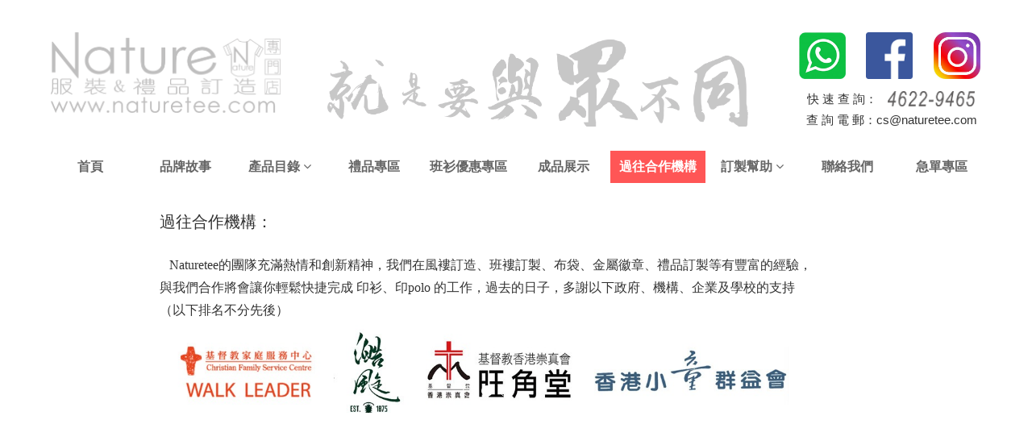

--- FILE ---
content_type: text/html
request_url: https://www.naturetee.com/case.php
body_size: 15402
content:
<!DOCTYPE html>
<html>
<head>
<link rel="miphtml" href="https://www.naturetee.com/mip_case.php">
<!-- 启用极速模式(webkit) 911-->
<meta name="renderer" content="webkit">
<meta http-equiv="X-UA-Compatible" content="IE=Edge,chrome=1">
<meta http-equiv="Content-Type" content="text/html; charset=utf-8" />
<meta name="format-detection" content="telephone=no" />
<meta name="referrer" content="no-referrer-when-downgrade">
<meta name="keywords" content="班褸訂製,毛巾印製,印Polo,無紡布袋訂製,金屬徽章訂製,客製化禮品,香港訂製服務">
<meta name="description" content="Naturetee 12年來服務過超過1000間香港企業、學校及團體，專業印Tee、Polo衫、帆布袋訂製，品質有保證。立即了解我們更多的合作客戶！">
<title>多人信賴！印TeePolo衫訂製合作案例 - Naturetee</title>
<link rel="shortcut icon" type="image/x-icon" href="img/upimages/favicon.ico" />
<meta name="apple-mobile-web-app-capable" content="yes" />
<meta name="apple-mobile-web-app-status-bar-style" content="black" />
<meta name='apple-touch-fullscreen' content='yes' />
<meta name="full-screen" content="yes">
<meta name="viewport" content="width=device-width, initial-scale=1.0, maximum-scale=1.0, user-scalable=no" id="headScreen" />
<!-- SEO友好提示1 -->
<meta name="applicable-device" content="pc,mobile">
<!--[if lt IE 9]>
<script type="text/javascript" src="/js/comm/html5shiv.js"></script>
<script type="text/javascript" src="/js/comm/respond.min.js"></script>
<![endif]-->
<script type="text/javascript" src="js/comm/jquery.min.js"></script>
<script type="text/javascript" src="js/comm/jquery.lazyload.min.js"></script>
<script type="text/javascript" src="js/comm/jquery.nicescroll.min.js"></script>
<script type="text/javascript" src="js/comm/ubox.js" charset="utf-8"></script>
<script type="text/javascript" src="js/comm/wow.js" charset="utf-8"></script>
    <script>
        var js_comm_alert_okButton = '确认';
        var js_comm_alert_cancelButton = '取消';
        var js_comm_alert_login = '登录';
        var js_comm_alert_goreturn = '返回';
    </script>
<script type="text/javascript" src="js/comm/alert.js" charset="utf-8"></script>
<script type="text/javascript" src="js/0189197.js?1760368573" charset="utf-8"></script>
<script type="text/javascript" src="js/comm/comm.js?7" charset="utf-8"></script>
<link rel="stylesheet" type="text/css" href="css/comm/font/css/font-awesome.min.css">
<link rel="stylesheet" type="text/css" href="css/comm/animate.min.css"/>
<link rel="stylesheet" type="text/css" href="css/comm/box.css"/>
<link rel="stylesheet" type="text/css" href="css/comm/alert.css"/>
<link rel="stylesheet" type="text/css" href="css/comm/comm.css?1760368573"/>
<link rel="stylesheet" type="text/css" href="css/0189197.css?1760368573"/>
<link rel="stylesheet" type="text/css" href="css/comm/iconfont.css?1"/>
<script>
	var batchArr = [];
	var checkLoad = 0;//判断是否是回调完成的
</script>
<script>
    var isOpenMobie = 2;
    var isOpenPad = 0;
    if(isOpenMobie == 1){
        if(isOpenPad == 1){
            $("body").css("width","auto");
        }else{
            //是否手机端判断
            var ua = navigator.userAgent;
            var ipad = ua.match(/(iPad).*OS\s([\d_]+)/),
                isIphone =!ipad && ua.match(/(iPhone\sOS)\s([\d_]+)/),
                isAndroid = ua.match(/(Android)\s+([\d.]+)/),
                isMobile = isIphone || isAndroid;
            if(isMobile){
                // ?
                // $("body").css("width","1280px");
                // $("body").css("zoom", $(window).width() / 1280);
                var scale = window.screen.width / 1280;
                $("head").append("<meta id='headScreen' class='c6x' content='width=1280, initial-scale="+scale+", maximum-scale="+scale+", user-scalable=no' name='viewport' />");
            }else{
                $("body").css("width","auto");
            }
        }
    }else{
        $("body").css("width","auto");
        $("head").append("<meta id='headScreen' content='width=device-width, initial-scale=1.0, maximum-scale=1.0, user-scalable=no' name='viewport' />");
    }
    //手机屏幕尺寸兼容 purewinter 2019-03-26
    $(window).on('load',function(){
        bodyScale();
    });
    function bodyScale(){
        var windowWidth = $(window).width();
        $("#bodyScale").remove();
        if(windowWidth < 680){
            var scale = windowWidth / 375;
            $("#headScreen").remove();
            $("head").append("<meta id='headScreen' content='width=375, initial-scale="+scale+", maximum-scale="+scale+", user-scalable=no' name='viewport' />");
        }else if(windowWidth < 960){
            var scale = windowWidth / 960;
            $("#headScreen").remove();
            $("head").append("<meta id='headScreen' content='width=960, initial-scale="+scale+", maximum-scale="+scale+", user-scalable=no' name='viewport' />");
        }
        $("body").css('visibility','visible');
    }
</script>
<script>
String.prototype.replaceAll= function(s1,s2){
    return this.replace(new RegExp(s1,"gm"),s2);
}
function getQueryVariable(variable)
{
    var query = window.location.search.substring(1);
    var vars = query.split("&");
    for (var i=0;i<vars.length;i++) {
        var pair = vars[i].split("=");
        if(pair[0] == variable){return pair[1];}
    }
    return(false);
}
var FIDUser = getQueryVariable('FIDUser');
var param = "idweb=11487&langid=0&UPermission=all&FIDUser=" + FIDUser;
document.getElementsByTagName('head')[0].appendChild(document. createElement('script')).src="https://s143js.nicebox.cn/exusers/login_html_v9_diy.php?" + param;
// 字体大小限制不跟随系统
$(document).ready(function(){
    if (typeof WeixinJSBridge == "object" && typeof WeixinJSBridge.invoke == "function") {
        handleFontSize();
    } else {
        document.addEventListener("WeixinJSBridgeReady", handleFontSize, false);
    }
    function handleFontSize() {
        // 设置网页字体为默认大小
        WeixinJSBridge.invoke('setFontSizeCallback', { 'fontSize' : 0 });
        // 重写设置网页字体大小的事件
        WeixinJSBridge.on('menu:setfont', function() {
            WeixinJSBridge.invoke('setFontSizeCallback', { 'fontSize' : 0 });
        });
    }
})
const screenZoom = 1;
//制作屏幕缩放导致错乱的，不过还有问题，暂时屏蔽5个文件	20230625
// const screenZoom = 100 / Number(detectZoom());
// document.body.style.zoom = screenZoom;
// function detectZoom(){	//获取屏幕放大比例
// 	//是否手机端判断
// 	var ua = navigator.userAgent;
// 	var ipad = ua.match(/(iPad).*OS\s([\d_]+)/),
// 	    isIphone =!ipad && ua.match(/(iPhone\sOS)\s([\d_]+)/),
// 	    isAndroid = ua.match(/(Android)\s+([\d.]+)/),
// 	    isMobile = isIphone || isAndroid;
// 	if(ipad || isMobile){ return 100; }		//如果是ipad或手机真机/模拟机，不用调整
// 	let ratio = 0;
// 	if (window.devicePixelRatio !== undefined) {
// 		ratio = window.devicePixelRatio;
// 		console.log('ratio::'+ratio);
// 	}
// 	if (ratio) {
// 		ratio = Math.round(ratio * 100);
// 	}
// 	return ratio;	//返回电脑系统的放大比例
// }
$(window).on('load',function(){
    if (!(/msie [6|7|8|9]/i.test(navigator.userAgent))){
        setTimeout(function(){
            new WOW().init()
        },150)
    };
});
var DIY_WEBSITE_ID = "11487";
var DIY_JS_SERVER = "s143js.nicebox.cn";
var DIY_SCHEME = "https:";
</script>
            <script src="https://s143js.nicebox.cn/exusers/login_html_v9_diy.php?idweb=11487&langid=0&UPermission=all"></script>
    </head>
<body>
<!--这里专门处理百度分享文章显示缩略图不正确的问题，因为百度分享读取的是第一张图片，缩略图尽量在400x400,但是至好宽高都要大于400，前提是具有微信分享功能，图片地址通过jq传入 $(".baiduImg").attr("src",shareImg);-->
<div class="baiduImgSet" style="display: none;">
    <img src="img/comm/img_load.gif"  alt="img_load"  class="baiduImg"   data-original="">
</div>
<script type="text/javascript">var Default_isFT = 1;</script>
            <div id="comm_layout_header" class="layout   scrollView" >
                                <div class="view_contents ">
                                <div id="image_logo_1580474394892" class="view logo image  " >
                                <div names="image" class="view_contents " >
                    <div class="logoStyle modSet">
<a href='index.php' target="_blank"><img class="imgSet"  src="img/comm/img_load.gif" data-original="img/logo.png?1760368573" title="Naturtee服裝禮品訂造專門店" alt="Naturtee服裝禮品訂造專門店" style="width:100%; height:auto"/></a>
</div>                </div>
            </div>
                        <div id="dh_style_28_1580789015936" class="view style_28 dh  lockHeightView " >
                                <div names="dh" class="view_contents " >
<div id="menu" class="menu menuStyle_28">
	<div class="menuLayout">
		<ul class="miniMenu columnSet showmobile">
			<li class="leftBox">
				<div class="nav"></div>
				<div class="sidebar icoMenuSet"><i class="fa fa-navicon" onclick="setDhListen('style_01',this)"></i></div>
				<div class="menuScroll">
					<ul class="menuUlCopy">
							<li class="rflex" pageid="189203" showmobile=""><a class="mainMenuSet" href="index.php">
								首頁</a>
							</li>
							<li class="rflex" pageid="252939" showmobile=""><a class="mainMenuSet" href="about.php">
								品牌故事</a>
							</li>
							<li class="rflex" pageid="189179" showmobile=""><a class="mainMenuSet" href="product.php">
								產品目錄</a>
								<i class="fa fa-angle-down" onclick="navSwtich(this,event)"></i>
								<ul class="menuUlCopy">
										<li pageid="189189" showmobile="">
											<a class="subMenuSet" href="tee.php">印tee</a>
										</li>
										<li pageid="204765" showmobile="">
											<a class="subMenuSet" href="dryfit.php">快乾衫訂製</a>
										</li>
										<li pageid="204767" showmobile="">
											<a class="subMenuSet" href="polo.php">polo衫訂製</a>
										</li>
										<li pageid="204769" showmobile="">
											<a class="subMenuSet" href="hoodie.php">訂衛衣</a>
										</li>
										<li pageid="204773" showmobile="">
											<a class="subMenuSet" href="windbread.php">風褸訂製</a>
										</li>
										<li pageid="204771" showmobile="">
											<a class="subMenuSet" href="jacket.php">訂棒球褸</a>
										</li>
										<li pageid="204775" showmobile="">
											<a class="subMenuSet" href="sports.php">球衣訂製</a>
										</li>
										<li pageid="204777" showmobile="">
											<a class="subMenuSet" href="towel.php">毛巾訂製</a>
										</li>
										<li pageid="310171" showmobile="">
											<a class="subMenuSet" href="cap.php">cap帽訂造</a>
										</li>
								</ul>
							</li>
							<li class="rflex" pageid="204843" showmobile=""><a class="mainMenuSet" href="gift.php">
								禮品專區</a>
							</li>
							<li class="rflex" pageid="189191" showmobile=""><a class="mainMenuSet" href="classtee.php">
								班衫優惠專區</a>
							</li>
							<li class="rflex" pageid="189195" showmobile=""><a class="mainMenuSet" href="Gallery.php">
								成品展示</a>
							</li>
							<li id="hot" class="rflex" pageid="189197" showmobile=""><a class="mainMenuSet" href="case.php">
								過往合作機構</a>
							</li>
							<li class="rflex" pageid="274357" showmobile=""><a class="mainMenuSet" href="news.php">
								訂製幫助</a>
								<i class="fa fa-angle-down" onclick="navSwtich(this,event)"></i>
								<ul class="menuUlCopy">
										<li pageid="918103" showmobile="">
											<a class="subMenuSet" href="order.php">查詢系統</a>
										</li>
								</ul>
							</li>
							<li class="rflex" pageid="189199" showmobile=""><a class="mainMenuSet" href="contact.php">
								聯絡我們</a>
							</li>
							<li class="rflex" pageid="208235" showmobile=""><a class="mainMenuSet" href="urgent.php">
								急單專區</a>
							</li>
					</ul>
				</div>
			</li>
		</ul>
		<div class="menuUl_box columnSet dhAreaSet showpc">
			<ul class="menuUl dflex maxWidth ">
					<li class="rflex isLi" pageid="189203" showpc="">
							<a class="mainMenuSet Nosub" href="index.php">
								首頁
							</a>
					</li>
					<li class="rflex isLi" pageid="252939" showpc="">
							<a class="mainMenuSet Nosub" href="about.php">
								品牌故事
							</a>
					</li>
					<li class="rflex isLi" pageid="189179" showpc="">
						<a class="mainMenuSet Onsub" href="product.php">
								產品目錄
								<i class="fa fa-angle-down" onclick="navSwtich(this,event)"></i>
							</a>
							<ul class="menuUl02 subminSet">
									<li class="subMenu02 subMenuSet" pageid="189189" showpc="">
										<a href="tee.php">
											印tee
										</a>
									</li>
									<li class="subMenu02 subMenuSet" pageid="204765" showpc="">
										<a href="dryfit.php">
											快乾衫訂製
										</a>
									</li>
									<li class="subMenu02 subMenuSet" pageid="204767" showpc="">
										<a href="polo.php">
											polo衫訂製
										</a>
									</li>
									<li class="subMenu02 subMenuSet" pageid="204769" showpc="">
										<a href="hoodie.php">
											訂衛衣
										</a>
									</li>
									<li class="subMenu02 subMenuSet" pageid="204773" showpc="">
										<a href="windbread.php">
											風褸訂製
										</a>
									</li>
									<li class="subMenu02 subMenuSet" pageid="204771" showpc="">
										<a href="jacket.php">
											訂棒球褸
										</a>
									</li>
									<li class="subMenu02 subMenuSet" pageid="204775" showpc="">
										<a href="sports.php">
											球衣訂製
										</a>
									</li>
									<li class="subMenu02 subMenuSet" pageid="204777" showpc="">
										<a href="towel.php">
											毛巾訂製
										</a>
									</li>
									<li class="subMenu02 subMenuSet" pageid="310171" showpc="">
										<a href="cap.php">
											cap帽訂造
										</a>
									</li>
							</ul>
					</li>
					<li class="rflex isLi" pageid="204843" showpc="">
							<a class="mainMenuSet Nosub" href="gift.php">
								禮品專區
							</a>
					</li>
					<li class="rflex isLi" pageid="189191" showpc="">
							<a class="mainMenuSet Nosub" href="classtee.php">
								班衫優惠專區
							</a>
					</li>
					<li class="rflex isLi" pageid="189195" showpc="">
							<a class="mainMenuSet Nosub" href="Gallery.php">
								成品展示
							</a>
					</li>
					<li id="hot" class="rflex isLi" pageid="189197" showpc="">
							<a class="mainMenuSet Nosub" href="case.php">
								過往合作機構
							</a>
					</li>
					<li class="rflex isLi" pageid="274357" showpc="">
						<a class="mainMenuSet Onsub" href="news.php">
								訂製幫助
								<i class="fa fa-angle-down" onclick="navSwtich(this,event)"></i>
							</a>
							<ul class="menuUl02 subminSet">
									<li class="subMenu02 subMenuSet" pageid="918103" showpc="">
										<a href="order.php">
											查詢系統
										</a>
									</li>
							</ul>
					</li>
					<li class="rflex isLi" pageid="189199" showpc="">
							<a class="mainMenuSet Nosub" href="contact.php">
								聯絡我們
							</a>
					</li>
					<li class="rflex isLi" pageid="208235" showpc="">
							<a class="mainMenuSet Nosub" href="urgent.php">
								急單專區
							</a>
					</li>
			</ul>
		</div>
	</div>
</div>
<!-- 导航栏目有下级时禁止跳转 -->
<!-- 二级菜单宽度自适应 -->
<!-- 二级菜单图片宽度 -->
                </div>
            </div>
                        <div id="image_style_01_1594950426825" class="view style_01 image  " >
                                <div names="image" class="view_contents " >
<script class="editor-view-extend">
    </script><div class="imgStyle CompatibleImg picSet" >
			<img class="link-type- "  src="img/comm/img_load.gif" data-original="https://cdn.yun.sooce.cn/6/11487/png/159495045097342766c02b2db2c36.png?version=0" title="" alt="印tee" id="imageModeShow" style="border-radius: inherit;"/>
</div>
<!-- 新加的js  -->
                </div>
            </div>
                        <div id="image_style_01_1594950549486" class="view style_01 image  " >
                                <div names="image" class="view_contents " >
<script class="editor-view-extend">
    </script><div class="imgStyle CompatibleImg picSet" >
		<a href='tel:68898494' target="_self" style="border-radius: inherit;">
			<img class="link-type- "  src="img/comm/img_load.gif" data-original="https://cdn.yun.sooce.cn/6/11487/png/16930410751667fd1f2fb7a0f3bcea1659a0604fd11cf.png?version=0" title="" alt="描述" id="imageModeShow" style="border-radius: inherit;"/>
		</a>
</div>
<!-- 新加的js  -->
                </div>
            </div>
                        <div id="image_style_01_1594950572756" class="view style_01 image  " >
                                <div names="image" class="view_contents " >
<script class="editor-view-extend">
    </script><div class="imgStyle CompatibleImg picSet" >
			<img class="link-type- "  src="img/comm/img_load.gif" data-original="https://cdn.yun.sooce.cn/6/11487/png/15949506852591724d6f83d145c95.png?version=0" title="" alt="naturetee IG" id="imageModeShow" style="border-radius: inherit;"/>
</div>
<!-- 新加的js  -->
                </div>
            </div>
                        <div id="image_style_01_1594950635216" class="view style_01 image  " >
                                <div names="image" class="view_contents " >
<script class="editor-view-extend">
    </script><div class="imgStyle CompatibleImg picSet" >
		<a href='https://api.whatsapp.com/send?phone=85246229465' target="_self" style="border-radius: inherit;">
			<img class="link-type- "  src="img/comm/img_load.gif" data-original="https://cdn.yun.sooce.cn/6/11487/png/1594950741788c5d37fdee2103709.png?version=0" title="" alt="naturetee WhatsApp" id="imageModeShow" style="border-radius: inherit;"/>
		</a>
</div>
<!-- 新加的js  -->
                </div>
            </div>
                        <div id="image_style_01_1594950642313" class="view style_01 image  " >
                                <div names="image" class="view_contents " >
<script class="editor-view-extend">
    </script><div class="imgStyle CompatibleImg picSet" >
			<img class="link-type- "  src="img/comm/img_load.gif" data-original="https://cdn.yun.sooce.cn/6/11487/jpg/15949505811800c238af0815181f9.jpg?version=1594950584" title="" alt="naturetee IG" id="imageModeShow" style="border-radius: inherit;"/>
</div>
<!-- 新加的js  -->
                </div>
            </div>
                        <div id="text_style_01_1594950773190" class="view style_01 text  lockHeightView " >
                                <div names="text" class="view_contents " >
<script class="editor-view-extend">
    </script>快 速 查 詢：                </div>
            </div>
                        <div id="text_style_01_1594950842017" class="view style_01 text  lockHeightView " >
                                <div names="text" class="view_contents " >
<script class="editor-view-extend">
    </script>查 詢 電 郵：cs@naturetee.com                </div>
            </div>
                        <div id="dh_style_28_1605669123852" class="view style_28 dh  lockHeightView " >
                                <div names="dh" class="view_contents " >
<div id="menu" class="menu menuStyle_28">
	<div class="menuLayout">
		<ul class="miniMenu columnSet showmobile">
			<li class="leftBox">
				<div class="nav"></div>
				<div class="sidebar icoMenuSet"><i class="fa fa-navicon" onclick="setDhListen('style_01',this)"></i></div>
				<div class="menuScroll">
					<ul class="menuUlCopy">
							<li class="rflex" pageid="189203" showmobile=""><a class="mainMenuSet" href="index.php">
								首頁</a>
							</li>
							<li class="rflex" pageid="252939" showmobile=""><a class="mainMenuSet" href="about.php">
								品牌故事</a>
							</li>
							<li class="rflex" pageid="310659" showmobile=""><a class="mainMenuSet" href="newblog.php">
								newblog</a>
							</li>
							<li class="rflex" pageid="189179" showmobile=""><a class="mainMenuSet" href="product.php">
								產品目錄</a>
								<i class="fa fa-angle-down" onclick="navSwtich(this,event)"></i>
								<ul class="menuUlCopy">
										<li pageid="189189" showmobile="">
											<a class="subMenuSet" href="tee.php">印tee</a>
										</li>
										<li pageid="204765" showmobile="">
											<a class="subMenuSet" href="dryfit.php">快乾衫訂製</a>
										</li>
										<li pageid="204767" showmobile="">
											<a class="subMenuSet" href="polo.php">polo衫訂製</a>
										</li>
										<li pageid="204769" showmobile="">
											<a class="subMenuSet" href="hoodie.php">訂衛衣</a>
										</li>
										<li pageid="204773" showmobile="">
											<a class="subMenuSet" href="windbread.php">風褸訂製</a>
										</li>
										<li pageid="204771" showmobile="">
											<a class="subMenuSet" href="jacket.php">訂棒球褸</a>
										</li>
										<li pageid="204775" showmobile="">
											<a class="subMenuSet" href="sports.php">球衣訂製</a>
										</li>
										<li pageid="204777" showmobile="">
											<a class="subMenuSet" href="towel.php">毛巾訂製</a>
										</li>
										<li pageid="310171" showmobile="">
											<a class="subMenuSet" href="cap.php">cap帽訂造</a>
										</li>
								</ul>
							</li>
							<li class="rflex" pageid="204843" showmobile=""><a class="mainMenuSet" href="gift.php">
								禮品專區</a>
							</li>
							<li class="rflex" pageid="189191" showmobile=""><a class="mainMenuSet" href="classtee.php">
								班衫優惠專區</a>
							</li>
							<li class="rflex" pageid="189195" showmobile=""><a class="mainMenuSet" href="Gallery.php">
								成品展示</a>
							</li>
							<li id="hot" class="rflex" pageid="189197" showmobile=""><a class="mainMenuSet" href="case.php">
								過往合作機構</a>
							</li>
							<li class="rflex" pageid="274357" showmobile=""><a class="mainMenuSet" href="news.php">
								訂製幫助</a>
								<i class="fa fa-angle-down" onclick="navSwtich(this,event)"></i>
								<ul class="menuUlCopy">
										<li pageid="918103" showmobile="">
											<a class="subMenuSet" href="order.php">查詢系統</a>
										</li>
								</ul>
							</li>
							<li class="rflex" pageid="189199" showmobile=""><a class="mainMenuSet" href="contact.php">
								聯絡我們</a>
							</li>
							<li class="rflex" pageid="208235" showmobile=""><a class="mainMenuSet" href="urgent.php">
								急單專區</a>
							</li>
					</ul>
				</div>
			</li>
		</ul>
		<div class="menuUl_box columnSet dhAreaSet showpc">
			<ul class="menuUl dflex maxWidth ">
					<li class="rflex isLi" pageid="189203" showpc="">
							<a class="mainMenuSet Nosub" href="index.php">
								首頁
							</a>
					</li>
					<li class="rflex isLi" pageid="252939" showpc="">
							<a class="mainMenuSet Nosub" href="about.php">
								品牌故事
							</a>
					</li>
					<li class="rflex isLi" pageid="310659" showpc="">
							<a class="mainMenuSet Nosub" href="newblog.php">
								newblog
							</a>
					</li>
					<li class="rflex isLi" pageid="189179" showpc="">
						<a class="mainMenuSet Onsub" href="product.php">
								產品目錄
								<i class="fa fa-angle-down" onclick="navSwtich(this,event)"></i>
							</a>
							<ul class="menuUl02 subminSet">
									<li class="subMenu02 subMenuSet" pageid="189189" showpc="">
										<a href="tee.php">
											印tee
										</a>
									</li>
									<li class="subMenu02 subMenuSet" pageid="204765" showpc="">
										<a href="dryfit.php">
											快乾衫訂製
										</a>
									</li>
									<li class="subMenu02 subMenuSet" pageid="204767" showpc="">
										<a href="polo.php">
											polo衫訂製
										</a>
									</li>
									<li class="subMenu02 subMenuSet" pageid="204769" showpc="">
										<a href="hoodie.php">
											訂衛衣
										</a>
									</li>
									<li class="subMenu02 subMenuSet" pageid="204773" showpc="">
										<a href="windbread.php">
											風褸訂製
										</a>
									</li>
									<li class="subMenu02 subMenuSet" pageid="204771" showpc="">
										<a href="jacket.php">
											訂棒球褸
										</a>
									</li>
									<li class="subMenu02 subMenuSet" pageid="204775" showpc="">
										<a href="sports.php">
											球衣訂製
										</a>
									</li>
									<li class="subMenu02 subMenuSet" pageid="204777" showpc="">
										<a href="towel.php">
											毛巾訂製
										</a>
									</li>
									<li class="subMenu02 subMenuSet" pageid="310171" showpc="">
										<a href="cap.php">
											cap帽訂造
										</a>
									</li>
							</ul>
					</li>
					<li class="rflex isLi" pageid="204843" showpc="">
							<a class="mainMenuSet Nosub" href="gift.php">
								禮品專區
							</a>
					</li>
					<li class="rflex isLi" pageid="189191" showpc="">
							<a class="mainMenuSet Nosub" href="classtee.php">
								班衫優惠專區
							</a>
					</li>
					<li class="rflex isLi" pageid="189195" showpc="">
							<a class="mainMenuSet Nosub" href="Gallery.php">
								成品展示
							</a>
					</li>
					<li id="hot" class="rflex isLi" pageid="189197" showpc="">
							<a class="mainMenuSet Nosub" href="case.php">
								過往合作機構
							</a>
					</li>
					<li class="rflex isLi" pageid="274357" showpc="">
						<a class="mainMenuSet Onsub" href="news.php">
								訂製幫助
								<i class="fa fa-angle-down" onclick="navSwtich(this,event)"></i>
							</a>
							<ul class="menuUl02 subminSet">
									<li class="subMenu02 subMenuSet" pageid="918103" showpc="">
										<a href="order.php">
											查詢系統
										</a>
									</li>
							</ul>
					</li>
					<li class="rflex isLi" pageid="189199" showpc="">
							<a class="mainMenuSet Nosub" href="contact.php">
								聯絡我們
							</a>
					</li>
					<li class="rflex isLi" pageid="208235" showpc="">
							<a class="mainMenuSet Nosub" href="urgent.php">
								急單專區
							</a>
					</li>
			</ul>
		</div>
	</div>
</div>
<!-- 导航栏目有下级时禁止跳转 -->
<!-- 二级菜单宽度自适应 -->
<!-- 二级菜单图片宽度 -->
                </div>
            </div>
                            </div>
            </div>
                        <div id="layout_diy_1580306197" class="layout   scrollView" >
                                <div class="view_contents ">
                                <div id="text_style_01_1593741498859" class="view style_01 text  lockHeightView " >
                                <div names="text" class="view_contents " >
<script class="editor-view-extend">
    </script>&nbsp; &nbsp;Naturetee的團隊充滿熱情和創新精神，我們在風褸訂造、班褸訂製、布袋、金屬徽章、禮品訂製等有豐富的經驗，與我們合作將會讓你輕鬆快捷完成 印衫、印polo 的工作，過去的日子，多謝以下政府、機構、企業及學校的支持 （以下排名不分先後）                </div>
            </div>
                        <div id="text_style_01_1593741583412" class="view style_01 text  lockHeightView " >
                                <div names="text" class="view_contents " >
<script class="editor-view-extend">
    </script>過往合作機構：                </div>
            </div>
                        <div id="banner_style_01_1593741631569" class="view style_01 banner  " >
                                <div names="banner" class="view_contents " >
                    <div class="bannerStyle_1 normal" viewId="banner_style_01_1593741631569" autoPc="0" autoPad="0" autoMobile="0">
	<div class="main_visual">
			<div class="flicking_con">
					<a href="#" class=""></a>
					<a href="#" class=""></a>
					<a href="#" class=""></a>
			</div>
		<div class="ground_glass"></div>
		<div class="main_image">
			<div class="img-list">
					<div class="img-item" style="">
						<img class="hide_img noimgLoadLate" src="https://cdn.yun.sooce.cn/6/11487/jpg/1584519709221e6edbee94981053b.jpg?version=1584519712" alt="過往客戶"/>
                            <a class="picSet"><span class="img_0"></span></a>
                    </div>
					<div class="img-item" style="left:100%;">
						<img class="hide_img noimgLoadLate" src="https://cdn.yun.sooce.cn/6/11487/jpg/158451970922522e0912fee933d7f.jpg?version=1584519713" alt="過往合作客戶"/>
                            <a class="picSet"><span class="img_1"></span></a>
                    </div>
					<div class="img-item" style="left:100%;">
						<img class="hide_img noimgLoadLate" src="https://cdn.yun.sooce.cn/6/11487/jpg/158451970922522e0912fee933d7f.jpg?version=1584519713" alt="過往客戶"/>
                            <a class="picSet"><span class="img_2"></span></a>
                    </div>
			</div>
			<a href="javascript:;" class="btn_prev arrowSet"><i class='fa fa-angle-left awesome-font'></i><span class="text-font"><</span></a>
			<a href="javascript:;" class="btn_next arrowSet"><i class='fa fa-angle-right awesome-font'></i><span class="text-font">></span></a>
		</div>
	</div>
</div>
                    </div>
            </div>
                        <div id="text_style_01_1595310319136" class="view style_01 text  lockHeightView " >
                                <div names="text" class="view_contents " >
<script class="editor-view-extend">
    </script>過往合作機構：                </div>
            </div>
                            </div>
            </div>
                        <div id="comm_layout_footer" class="layout   scrollView" >
                                <div class="view_contents ">
                                <div id="div_includeBlock_1580830388652" class="view includeBlock div  includeView " >
                                <div names="div" class="view_contents " >
                                <div id="div_blank_new05_1580874677133" class="view blank_new05 div  lockHeightView " >
                                <div names="div" class="view_contents " >
                    <div class="blank_new05 blank_area">
  <div class="roundcs modSet">
  </div>
</div>
                </div>
            </div>
                        <div id="div_includeBlock_1580830388910" class="view includeBlock div  includeView " >
                                <div names="div" class="view_contents " >
                                <div id="div_blank_1580830389064" class="view blank div  " >
                                <div names="div" class="view_contents " >
<script class="editor-view-extend">
    </script><!--
	<a href="javascript:;" style="display:block;width:100%;height:100%;" id="divnet"></a>
 -->
                </div>
            </div>
                        <div id="text_style_02_1580830389066" class="view style_02 text  lockHeightView " >
                                <div names="text" class="view_contents " >
<script class="editor-view-extend">
    </script>服裝訂造系列                </div>
            </div>
                        <div id="text_style_01_1580832871098" class="view style_01 text  lockHeightView " >
                                <div names="text" class="view_contents " >
<script class="editor-view-extend">
    </script><a href="product.php?pageid=189179" target='_self' style='color:inherit' class='editor-view-extend link-type-1-'>&gt;全部商品</a>                </div>
            </div>
                        <div id="text_style_01_1580832972236" class="view style_01 text  lockHeightView " >
                                <div names="text" class="view_contents " >
<script class="editor-view-extend">
    </script><a href="tee.php?pageid=189189" target='_self' style='color:inherit' class='editor-view-extend link-type-1-'>&gt;印tee 印衫</a>                </div>
            </div>
                        <div id="text_style_01_1580832978815" class="view style_01 text  lockHeightView " >
                                <div names="text" class="view_contents " >
<script class="editor-view-extend">
    </script><a href="dryfit.php?pageid=204765" target='_self' style='color:inherit' class='editor-view-extend link-type-1-'>&gt;快乾衫訂製</a>                </div>
            </div>
                        <div id="text_style_01_1580833006597" class="view style_01 text  lockHeightView " >
                                <div names="text" class="view_contents " >
<script class="editor-view-extend">
    </script><a href="polo.php?pageid=204767" target='_self' style='color:inherit' class='editor-view-extend link-type-1-'>&gt;polo恤訂造</a>                </div>
            </div>
                        <div id="text_style_01_1580833197277" class="view style_01 text  lockHeightView " >
                                <div names="text" class="view_contents " >
<script class="editor-view-extend">
    </script><a href="hoodie.php?pageid=204769" target='_self' style='color:inherit' class='editor-view-extend link-type-1-'>&gt;衛衣訂造</a>                </div>
            </div>
                        <div id="text_style_01_1580833893097" class="view style_01 text  lockHeightView " >
                                <div names="text" class="view_contents " >
<script class="editor-view-extend">
    </script><a href="jacket.php?pageid=204771" target='_self' style='color:inherit' class='editor-view-extend link-type-1-'>&gt;棒球褸</a>                </div>
            </div>
                        <div id="text_style_01_1580833928431" class="view style_01 text  lockHeightView " >
                                <div names="text" class="view_contents " >
<script class="editor-view-extend">
    </script>&gt;訂環保袋                </div>
            </div>
                        <div id="text_style_01_1580833940790" class="view style_01 text  lockHeightView " >
                                <div names="text" class="view_contents " >
<script class="editor-view-extend">
    </script>&gt;訂cap帽                </div>
            </div>
                        <div id="text_style_01_1580833961357" class="view style_01 text  lockHeightView " >
                                <div names="text" class="view_contents " >
<script class="editor-view-extend">
    </script>&gt;圍裙訂造                </div>
            </div>
                        <div id="text_style_02_1580833973858" class="view style_02 text  lockHeightView " >
                                <div names="text" class="view_contents " >
<script class="editor-view-extend">
    </script>禮品訂造                </div>
            </div>
                        <div id="text_style_02_1580834089707" class="view style_02 text  lockHeightView " >
                                <div names="text" class="view_contents " >
<script class="editor-view-extend">
    </script>關於                </div>
            </div>
                        <div id="div_blank_1580834101057" class="view blank div  " >
                                <div names="div" class="view_contents " >
<script class="editor-view-extend">
    </script><!--
	<a href="javascript:;" style="display:block;width:100%;height:100%;" id="divnet"></a>
 -->
                </div>
            </div>
                        <div id="text_style_01_1580834210793" class="view style_01 text  lockHeightView " >
                                <div names="text" class="view_contents " >
<script class="editor-view-extend">
    </script><a href="about.php?pageid=252939" target='_self' style='color:inherit' class='editor-view-extend link-type-1-'>&gt;品牌故事</a>                </div>
            </div>
                        <div id="div_blank_1580871735600" class="view blank div  " >
                                <div names="div" class="view_contents " >
<script class="editor-view-extend">
    </script><!--
	<a href="javascript:;" style="display:block;width:100%;height:100%;" id="divnet"></a>
 -->
                </div>
            </div>
                        <div id="text_style_01_1580834235465" class="view style_01 text  lockHeightView " >
                                <div names="text" class="view_contents " >
<script class="editor-view-extend">
    </script><a href="tee_TPL.php?pid=467789" target='_self' style='color:inherit' class='editor-view-extend link-type-1-2'>&gt;印tote bag</a>                </div>
            </div>
                        <div id="text_style_01_1580834245082" class="view style_01 text  lockHeightView " >
                                <div names="text" class="view_contents " >
<script class="editor-view-extend">
    </script>&gt;印cap帽                </div>
            </div>
                        <div id="text_style_01_1580834254782" class="view style_01 text  lockHeightView " >
                                <div names="text" class="view_contents " >
<script class="editor-view-extend">
    </script><a href="tee_TPL.php?pid=496001" target='_self' style='color:inherit' class='editor-view-extend link-type-1-2'>&gt;漁夫帽訂製</a>                </div>
            </div>
                        <div id="text_style_01_1580834263080" class="view style_01 text  lockHeightView " >
                                <div names="text" class="view_contents " >
<script class="editor-view-extend">
    </script><a href="gift.php?pageid=204843" target='_self' style='color:inherit' class='editor-view-extend link-type-1-'>&gt;毛巾訂製</a>                </div>
            </div>
                        <div id="text_style_01_1580834305684" class="view style_01 text  lockHeightView " >
                                <div names="text" class="view_contents " >
<script class="editor-view-extend">
    </script><a href="gift.php?pageid=204843" target='_self' style='color:inherit' class='editor-view-extend link-type-1-'>&gt;徽章訂製</a>                </div>
            </div>
                        <div id="text_style_01_1580834329599" class="view style_01 text  lockHeightView " >
                                <div names="text" class="view_contents " >
<script class="editor-view-extend">
    </script><a href="gift.php?pageid=204843" target='_self' style='color:inherit' class='editor-view-extend link-type-1-'>&gt;廣告拖鞋</a>                </div>
            </div>
                        <div id="text_style_01_1580834293223" class="view style_01 text  lockHeightView " >
                                <div names="text" class="view_contents " >
<script class="editor-view-extend">
    </script><a href="tee_TPL.php?pid=496011" target='_self' style='color:inherit' class='editor-view-extend link-type-1-2'>&gt;廣告杯訂製</a>                </div>
            </div>
                        <div id="text_style_01_1580834971740" class="view style_01 text  lockHeightView " >
                                <div names="text" class="view_contents " >
<script class="editor-view-extend">
    </script><a href="classtee.php?pageid=189191" target='_self' style='color:inherit' class='editor-view-extend link-type-1-'>&gt;班衫優惠</a>                </div>
            </div>
                        <div id="text_style_01_1580834991581" class="view style_01 text  lockHeightView " >
                                <div names="text" class="view_contents " >
<script class="editor-view-extend">
    </script>&gt;訂購幫助                </div>
            </div>
                        <div id="text_style_01_1580833329523" class="view style_01 text  lockHeightView " >
                                <div names="text" class="view_contents " >
<script class="editor-view-extend">
    </script><a href="windbread.php?pageid=204773" target='_self' style='color:inherit' class='editor-view-extend link-type-1-'>&gt;風褸訂製</a>                </div>
            </div>
                            </div>
            </div>
                        <div id="customForm_form_1600652309543" class="view form customForm  includeView " >
                                <div names="customForm" class="view_contents " >
                    <form id="form_customForm_form_1600652309543" action="//s143js.nicebox.cn/form/handle.php?websiteid=11487&sign=customForm" onsubmit="return submitForm(this)" method="POST" target="" enctype='multipart/form-data'>
		<input type="hidden" name="idwebsite" value="11487">
		<input type="hidden" name="v" value="9">
		<input type="hidden" name="lang" value="0">
		<input type="hidden" name="custom_form" value="customForm_form_1600652309543">
		<input type="hidden" name="pageid" value="189197">
		<input type="hidden" name="form_id" value="137831"><input type="hidden" name="autoadd" value="1">
<input class='form_uploading' type="hidden" name="uploading" value="0">            <div id="text_style_01_1597971309376" class="view style_01 text  lockHeightView " >
                                <div names="text" class="view_contents " >
<script class="editor-view-extend">
    </script>表 格 查 詢：                </div>
            </div>
                        <div id="text_style_01_1597971309392" class="view style_01 text  lockHeightView " >
                                <div names="text" class="view_contents " >
<script class="editor-view-extend">
    </script>填妥以下表格，將由專人回復                </div>
            </div>
                        <div id="text_style_01_1597971309395" class="view style_01 text  lockHeightView " >
                                <div names="text" class="view_contents " >
<script class="editor-view-extend">
    </script>聯絡人：                </div>
            </div>
                        <div id="text_style_01_1597971309408" class="view style_01 text  lockHeightView " >
                                <div names="text" class="view_contents " >
<script class="editor-view-extend">
    </script>公司/組織/學校機構：                </div>
            </div>
                        <div id="customForm_style_input_01_1597971309403" class="view style_input_01 customForm  lockHeightView " >
                                <div names="customForm" class="view_contents " >
                    <div class="cont_view inputStyleCont">
	<div class="title_view titSet"><span class="red_tip">*</span><span class="title_text">：</span></div>
	<div class="input_view">
		<input id="" type="text" name="item[customForm_style_input_01_1597971309403]" value="" check=''   maxlength="" class="textInput showvar inputSet" placeholder="公司/ 組織/學校名稱：" />
	</div>
</div>
                </div>
            </div>
                        <div id="customForm_style_input_01_1597971309399" class="view style_input_01 customForm  lockHeightView " >
                                <div names="customForm" class="view_contents " >
                    <div class="cont_view inputStyleCont">
	<div class="title_view titSet"><span class="red_tip">*</span><span class="title_text">：</span></div>
	<div class="input_view">
		<input id="" type="text" name="item[customForm_style_input_01_1597971309399]" value="" check="\S" warning='请填写完整' false maxlength="" class="textInput showvar inputSet" placeholder="聯絡人：（必填）" />
	</div>
</div>
                </div>
            </div>
                        <div id="text_style_01_1597971309412" class="view style_01 text  lockHeightView " >
                                <div names="text" class="view_contents " >
<script class="editor-view-extend">
    </script>聯絡電話：                </div>
            </div>
                        <div id="text_style_01_1597971309421" class="view style_01 text  lockHeightView " >
                                <div names="text" class="view_contents " >
<script class="editor-view-extend">
    </script>聯絡Email：                </div>
            </div>
                        <div id="customForm_style_input_01_1597971309416" class="view style_input_01 customForm  lockHeightView " >
                                <div names="customForm" class="view_contents " >
                    <div class="cont_view inputStyleCont">
	<div class="title_view titSet"><span class="red_tip">*</span><span class="title_text">：</span></div>
	<div class="input_view">
		<input id="" type="text" name="item[customForm_style_input_01_1597971309416]" value="" check="\S" warning='请填写完整' false maxlength="" class="textInput showvar inputSet" placeholder="聯絡電話：（必填）" />
	</div>
</div>
                </div>
            </div>
                        <div id="text_style_01_1597971309430" class="view style_01 text  lockHeightView " >
                                <div names="text" class="view_contents " >
<script class="editor-view-extend">
    </script>查詢產品：                </div>
            </div>
                        <div id="customForm_style_input_01_1597971309435" class="view style_input_01 customForm  lockHeightView " >
                                <div names="customForm" class="view_contents " >
                    <div class="cont_view inputStyleCont">
	<div class="title_view titSet"><span class="red_tip">*</span><span class="title_text">：</span></div>
	<div class="input_view">
		<input id="" type="text" name="item[customForm_style_input_01_1597971309435]" value="" check=''   maxlength="" class="textInput showvar inputSet" placeholder="產品名稱：" />
	</div>
</div>
                </div>
            </div>
                        <div id="customForm_style_input_01_1597971309441" class="view style_input_01 customForm  lockHeightView " >
                                <div names="customForm" class="view_contents " >
                    <div class="cont_view inputStyleCont">
	<div class="title_view titSet"><span class="red_tip">*</span><span class="title_text">：</span></div>
	<div class="input_view">
		<input id="" type="text" name="item[customForm_style_input_01_1597971309441]" value="" check=''   maxlength="" class="textInput showvar inputSet" placeholder="價位預算：" />
	</div>
</div>
                </div>
            </div>
                        <div id="customForm_style_file_01_1597971309446" class="view style_file_01 customForm  lockHeightView " >
                                <div names="customForm" class="view_contents " >
                    <div class="fileStyle1">
	<div class="title_view titSet"><span class="red_tip">*</span><span class="title_text">：</span></div>
	<div class="input_view">
		<input disabled="disabled" type='text' name='textfield' id='textfield' class='fileLink inputSet' onchange="window.parent.fileInputChange(this);" />
		<input type='button' class='viewbtn btnaSet' value="浏览文件" onClick="$(this).siblings(':file').click();"/>
		<input type="file" name="customForm_style_file_01_1597971309446" class="file" id="fileField"  filesize="30" onchange="window.parent.fileType(this);" />
	</div>
</div>
                </div>
            </div>
                        <div id="customForm_style_textarea_01_1597971309458" class="view style_textarea_01 customForm  " >
                                <div names="customForm" class="view_contents " >
                    <div class="textareaStyle1">
	<div class="title_view titSet"><span class="red_tip">*</span><span class="title_text">：</span></div>
	<div class="input_view">
		<textarea style="resize:none;" name="item[customForm_style_textarea_01_1597971309458]" value="" data-ismust="false" maxlength="140" class="textareaInput3 inputSet" placeholder="你還要其它要告訴nature嗎？如你的貨期，物料，做工要求等等。"   ></textarea>
	</div>
</div>                </div>
            </div>
                        <div id="text_style_01_1597971309462" class="view style_01 text  lockHeightView " >
                                <div names="text" class="view_contents " >
<script class="editor-view-extend">
    </script>回復方式：                </div>
            </div>
                        <div id="customForm_style_radio_02_1597971309466" class="view style_radio_02 customForm  lockHeightView " >
                                <div names="customForm" class="view_contents " >
                    <div class="radioStyle02">
	<div class="title_view titSet"><span class="red_tip">*</span><span class="title_text">：</span></div>
	<div class="input_view">
		<div class="choice1" false>
					<label class="radio add">
							<input type="radio" name="item[customForm_style_radio_02_1597971309466]" checked value="電話">
							<div class="bg_view radio_boxSet bechoosedradio">電話</div>
					</label>
					<label class="radio add">
							<input type="radio" name="item[customForm_style_radio_02_1597971309466]" value="電郵">
							<div class="bg_view radio_boxSet">電郵</div>
					</label>
					<label class="radio add">
							<input type="radio" name="item[customForm_style_radio_02_1597971309466]" value="WhatsApp">
							<div class="bg_view radio_boxSet">WhatsApp</div>
					</label>
					<label class="radio add">
							<input type="radio" name="item[customForm_style_radio_02_1597971309466]" value="以上都可以">
							<div class="bg_view radio_boxSet">以上都可以</div>
					</label>
		</div>
	</div>
</div>
                </div>
            </div>
                        <div id="customForm_style_button_01_1597972130566" class="view style_button_01 customForm  lockHeightView " >
                                <div names="customForm" class="view_contents " >
                    <input type="submit" name="" value="SEND" class="squareButton  btnaSet" />
                </div>
            </div>
                        <div id="customForm_style_input_01_1600652786800" class="view style_input_01 customForm  lockHeightView " >
                                <div names="customForm" class="view_contents " >
                    <div class="cont_view inputStyleCont">
	<div class="title_view titSet"><span class="red_tip">*</span><span class="title_text">：</span></div>
	<div class="input_view">
		<input id="" type="text" name="item[customForm_style_input_01_1600652786800]" value="" check="^\w+((-\w+)|(\.\w+))*\@[A-Za-z0-9]+((\.|-)[A-Za-z0-9]+)*\.[A-Za-z0-9]+$" warning='邮箱地址不对'  maxlength="" class="textInput showvar inputSet" placeholder="聯絡電郵：（必填）" />
	</div>
</div>
                </div>
            </div>
            </form>
<script type="text/javascript" src="//s143js.nicebox.cn/js/v9check.js"></script>
                </div>
            </div>
                        <div id="text_style_01_1584523674964" class="view style_01 text  lockHeightView " >
                                <div names="text" class="view_contents " >
<script class="editor-view-extend">
    </script>Copyright © 2008- 2025 naturetee.com. All rights are reserved.                </div>
            </div>
                        <div id="div_a_includeBlock_1583387470520" class="view a_includeBlock div  includeView " >
                                <div names="div" class="view_contents a_includeBlockView" >
                                <div id="text_style_01_1580836073735" class="view style_01 text  lockHeightView " >
                                <div names="text" class="view_contents " >
<script class="editor-view-extend">
    </script>如果你想試一試我們服務，即刻WhatsApp我們啦！                </div>
            </div>
                        <div id="text_style_01_1580835913057" class="view style_01 text  lockHeightView " >
                                <div names="text" class="view_contents " >
<script class="editor-view-extend">
    </script>12年的堅持，我們努力讓客人得到最專業的訂製體驗。                </div>
            </div>
                        <div id="image_style_01_1580836658188" class="view style_01 image  " >
                                <div names="image" class="view_contents " >
<script class="editor-view-extend">
    </script><div class="imgStyle CompatibleImg picSet" >
			<img class="link-type- "  src="img/comm/img_load.gif" data-original="https://cdn.yun.sooce.cn/material/f2e70459d1e18e1eac076f54c2b95bf9.png" title="" alt="描述" id="imageModeShow" style="border-radius: inherit;"/>
</div>
<!-- 新加的js  -->
                </div>
            </div>
                        <div id="image_style_01_1593499517349" class="view style_01 image  " >
                                <div names="image" class="view_contents " >
<script class="editor-view-extend">
    </script><div class="imgStyle CompatibleImg picSet" >
		<a href='tel:46229465' target="_self" style="border-radius: inherit;">
			<img class="link-type- "  src="img/comm/img_load.gif" data-original="https://cdn.yun.sooce.cn/6/11487/png/16930411611226154785551f14c097a9caf44e74b615e.png?version=0" title="" alt="聯絡naturetee" id="imageModeShow" style="border-radius: inherit;"/>
		</a>
</div>
<!-- 新加的js  -->
                </div>
            </div>
                        <div id="image_style_01_1594951330359" class="view style_01 image  " >
                                <div names="image" class="view_contents " >
<script class="editor-view-extend">
    </script><div class="imgStyle CompatibleImg picSet" >
		<a href='index.php?pageid=189203' target="_self" style="border-radius: inherit;">
			<img class="link-type- "  src="img/comm/img_load.gif" data-original="https://cdn.yun.sooce.cn/6/11487/png/159495149002441389da3a16b22e0.png?version=0" title="" alt="naturetee服裝禮品訂製專門店" id="imageModeShow" style="border-radius: inherit;"/>
		</a>
</div>
<!-- 新加的js  -->
                </div>
            </div>
                        <div id="image_style_01_1595004225706" class="view style_01 image  " >
                                <div names="image" class="view_contents " >
<script class="editor-view-extend">
    </script><div class="imgStyle CompatibleImg picSet" >
		<a href='tel:68898494' target="_self" style="border-radius: inherit;">
			<img class="link-type- "  src="img/comm/img_load.gif" data-original="https://cdn.yun.sooce.cn/6/11487/png/1595314679784b54df01ab9ab7e10.png?version=0" title="" alt="描述" id="imageModeShow" style="border-radius: inherit;"/>
		</a>
</div>
<!-- 新加的js  -->
                </div>
            </div>
                        <div id="image_style_01_1595004355962" class="view style_01 image  " >
                                <div names="image" class="view_contents " >
<script class="editor-view-extend">
    </script><div class="imgStyle CompatibleImg picSet" >
		<a href='https://api.whatsapp.com/send?phone=85268898494' target="_self" style="border-radius: inherit;">
			<img class="link-type- "  src="img/comm/img_load.gif" data-original="https://cdn.yun.sooce.cn/6/11487/png/1595314754578f4af6cebe0e55369.png?version=0" title="" alt="描述" id="imageModeShow" style="border-radius: inherit;"/>
		</a>
</div>
<!-- 新加的js  -->
                </div>
            </div>
                            </div>
            </div>
                            </div>
            </div>
                        <div id="div_includeBlock_1595088840729" class="view includeBlock div  includeView " >
                                <div names="div" class="view_contents " >
                                <div id="text_style_02_1595088841176" class="view style_02 text  lockHeightView " >
                                <div names="text" class="view_contents " >
<script class="editor-view-extend">
    </script>服裝訂造系列                </div>
            </div>
                        <div id="div_blank_new05_1595090180534" class="view blank_new05 div  lockHeightView " >
                                <div names="div" class="view_contents " >
                    <div class="blank_new05 blank_area">
  <div class="roundcs modSet">
  </div>
</div>
                </div>
            </div>
                        <div id="text_style_02_1595088841207" class="view style_02 text  lockHeightView " >
                                <div names="text" class="view_contents " >
<script class="editor-view-extend">
    </script>禮品訂造系列                </div>
            </div>
                        <div id="div_blank_new05_1595090282976" class="view blank_new05 div  lockHeightView " >
                                <div names="div" class="view_contents " >
                    <div class="blank_new05 blank_area">
  <div class="roundcs modSet">
  </div>
</div>
                </div>
            </div>
                        <div id="text_style_01_1595088841225" class="view style_01 text  lockHeightView " >
                                <div names="text" class="view_contents " >
<script class="editor-view-extend">
    </script><a href="tee_TPL.php?pid=467789" target='_self' style='color:inherit' class='editor-view-extend link-type-1-2'>&gt;&gt; 印tote bag</a>                </div>
            </div>
                        <div id="text_style_01_1595088841197" class="view style_01 text  lockHeightView " >
                                <div names="text" class="view_contents " >
<script class="editor-view-extend">
    </script>&gt;&gt; 訂環保袋                </div>
            </div>
                        <div id="text_style_01_1595088841232" class="view style_01 text  lockHeightView " >
                                <div names="text" class="view_contents " >
<script class="editor-view-extend">
    </script><a href="tee_TPL.php?pid=496001" target='_self' style='color:inherit' class='editor-view-extend link-type-1-2'>&gt;&gt; 漁夫帽訂製</a>                </div>
            </div>
                        <div id="text_style_01_1595088841201" class="view style_01 text  lockHeightView " >
                                <div names="text" class="view_contents " >
<script class="editor-view-extend">
    </script>&gt;&gt; 訂cap帽                </div>
            </div>
                        <div id="text_style_01_1595088841236" class="view style_01 text  lockHeightView " >
                                <div names="text" class="view_contents " >
<script class="editor-view-extend">
    </script><a href="gift.php?pageid=204843" target='_self' style='color:inherit' class='editor-view-extend link-type-1-'>&gt;&gt; 毛巾訂製</a>                </div>
            </div>
                        <div id="text_style_01_1595088841239" class="view style_01 text  lockHeightView " >
                                <div names="text" class="view_contents " >
<script class="editor-view-extend">
    </script><a href="gift.php?pageid=204843" target='_self' style='color:inherit' class='editor-view-extend link-type-1-'>&gt;&gt; 徽章訂製</a>                </div>
            </div>
                        <div id="text_style_01_1595088841244" class="view style_01 text  lockHeightView " >
                                <div names="text" class="view_contents " >
<script class="editor-view-extend">
    </script><a href="tee_TPL.php?pid=496011" target='_self' style='color:inherit' class='editor-view-extend link-type-1-2'>&gt;&gt; 廣告杯訂製</a>                </div>
            </div>
                        <div id="text_style_01_1595088841241" class="view style_01 text  lockHeightView " >
                                <div names="text" class="view_contents " >
<script class="editor-view-extend">
    </script><a href="gift.php?pageid=204843" target='_self' style='color:inherit' class='editor-view-extend link-type-1-'>&gt;&gt; 廣告拖鞋</a>                </div>
            </div>
                        <div id="text_style_01_1595088841179" class="view style_01 text  lockHeightView " >
                                <div names="text" class="view_contents " >
<script class="editor-view-extend">
    </script>&gt;&gt; 全部商品                </div>
            </div>
                        <div id="text_style_01_1595088841182" class="view style_01 text  lockHeightView " >
                                <div names="text" class="view_contents " >
<script class="editor-view-extend">
    </script>&gt;&gt; 印tee 印衫                </div>
            </div>
                        <div id="text_style_01_1595088841186" class="view style_01 text  lockHeightView " >
                                <div names="text" class="view_contents " >
<script class="editor-view-extend">
    </script>&gt;&gt; 快乾衫訂製                </div>
            </div>
                        <div id="text_style_01_1595088841189" class="view style_01 text  lockHeightView " >
                                <div names="text" class="view_contents " >
<script class="editor-view-extend">
    </script>&gt;&gt; polo恤訂造                </div>
            </div>
                        <div id="text_style_01_1595088841192" class="view style_01 text  lockHeightView " >
                                <div names="text" class="view_contents " >
<script class="editor-view-extend">
    </script>&gt;&gt; 衛衣訂造                </div>
            </div>
                        <div id="text_style_01_1595088841257" class="view style_01 text  lockHeightView " >
                                <div names="text" class="view_contents " >
<script class="editor-view-extend">
    </script>&gt;&gt; 風褸訂製                </div>
            </div>
                        <div id="text_style_01_1595088841195" class="view style_01 text  lockHeightView " >
                                <div names="text" class="view_contents " >
<script class="editor-view-extend">
    </script>&gt;&gt; 訂棒球褸                </div>
            </div>
                        <div id="text_style_01_1595088841204" class="view style_01 text  lockHeightView " >
                                <div names="text" class="view_contents " >
<script class="editor-view-extend">
    </script>&gt;&gt; 圍裙訂造                </div>
            </div>
                        <div id="text_style_01_1595088841228" class="view style_01 text  lockHeightView " >
                                <div names="text" class="view_contents " >
<script class="editor-view-extend">
    </script>&gt;&gt; 印cap帽                </div>
            </div>
                        <div id="text_style_02_1595088841210" class="view style_02 text  lockHeightView " >
                                <div names="text" class="view_contents " >
<script class="editor-view-extend">
    </script>關於更多                </div>
            </div>
                        <div id="div_blank_new05_1595090502163" class="view blank_new05 div  lockHeightView " >
                                <div names="div" class="view_contents " >
                    <div class="blank_new05 blank_area">
  <div class="roundcs modSet">
  </div>
</div>
                </div>
            </div>
                        <div id="text_style_01_1595088841217" class="view style_01 text  lockHeightView " >
                                <div names="text" class="view_contents " >
<script class="editor-view-extend">
    </script><a href="about.php?pageid=252939" target='_self' style='color:inherit' class='editor-view-extend link-type-1-'>&gt;&gt; Nature的品牌故事</a>                </div>
            </div>
                        <div id="text_style_01_1595088841248" class="view style_01 text  lockHeightView " >
                                <div names="text" class="view_contents " >
<script class="editor-view-extend">
    </script><a href="classtee.php?pageid=189191" target='_self' style='color:inherit' class='editor-view-extend link-type-1-'>&gt;&gt; 班衫優惠</a>                </div>
            </div>
                        <div id="text_style_01_1595088841253" class="view style_01 text  lockHeightView " >
                                <div names="text" class="view_contents " >
<script class="editor-view-extend">
    </script><a href="news.php?pageid=274357" target='_self' style='color:inherit' class='editor-view-extend link-type-1-'>&gt;&gt; 訂購幫助</a>                </div>
            </div>
                        <div id="text_style_01_1595488701907" class="view style_01 text  lockHeightView " >
                                <div names="text" class="view_contents " >
<script class="editor-view-extend">
    </script><a href="Gallery.php?pageid=189195" target='_self' style='color:inherit' class='editor-view-extend link-type-1-'>&gt;&gt; 成品展示</a>                </div>
            </div>
                        <div id="text_style_01_1605658009012" class="view style_01 text  lockHeightView " >
                                <div names="text" class="view_contents " >
<script class="editor-view-extend">
    </script><a href="contact.php?pageid=189199" target='_self' style='color:inherit' class='editor-view-extend link-type-1-'>&gt;&gt; 聯絡我們</a>                </div>
            </div>
                            </div>
            </div>
                        <div id="text_default_1597305777956" class="view default text  " >
                                <div names="text" class="view_contents " >
<script class="editor-view-extend">
    </script> <div class="diyStyle"><div class="diyStyle"><!-- Global site tag (gtag.js) - Google Analytics --></div> <div class="diyStyle"><script async="" src="https://www.googletagmanager.com/gtag/js?id=UA-167951055-5"></script> </div> <div class="diyStyle"> </div> <div class="diyStyle">&nbsp; window.dataLayer = window.dataLayer || [];</div> <div class="diyStyle">&nbsp; function gtag(){dataLayer.push(arguments);}</div> <div class="diyStyle">&nbsp; gtag('js', new Date());</div> <div class="diyStyle"><br> </div> <div class="diyStyle">&nbsp; gtag('config', 'UA-167951055-5');</div> <div class="diyStyle"></div> <div><br> </div> </div>                </div>
            </div>
                        <div id="customForm_form_1597972427217" class="view form customForm  includeView " >
                                <div names="customForm" class="view_contents " >
                    <form id="form_customForm_form_1597972427217" action="//s143js.nicebox.cn/form/handle.php?websiteid=11487&sign=customForm" onsubmit="return submitForm(this)" method="POST" target="" enctype='multipart/form-data'>
		<input type="hidden" name="idwebsite" value="11487">
		<input type="hidden" name="v" value="9">
		<input type="hidden" name="lang" value="0">
		<input type="hidden" name="custom_form" value="customForm_form_1597972427217">
		<input type="hidden" name="pageid" value="189197">
		<input type="hidden" name="form_id" value="133865"><input type="hidden" name="autoadd" value="1">
<input class='form_uploading' type="hidden" name="uploading" value="0">            <div id="text_style_01_1597972451676" class="view style_01 text  lockHeightView " >
                                <div names="text" class="view_contents " >
<script class="editor-view-extend">
    </script>表 格 查 詢：                </div>
            </div>
                        <div id="text_style_01_1597972474030" class="view style_01 text  lockHeightView " >
                                <div names="text" class="view_contents " >
<script class="editor-view-extend">
    </script>填妥以下表格，將由專人即日回復                </div>
            </div>
                        <div id="customForm_style_input_01_1597972539100" class="view style_input_01 customForm  lockHeightView " >
                                <div names="customForm" class="view_contents " >
                    <div class="cont_view inputStyleCont">
	<div class="title_view titSet"><span class="red_tip">*</span><span class="title_text">：</span></div>
	<div class="input_view">
		<input id="" type="text" name="item[customForm_style_input_01_1597972539100]" value="" check=''   maxlength="" class="textInput showvar inputSet" placeholder="填寫公司或學校組織名，如有：" />
	</div>
</div>
                </div>
            </div>
                        <div id="text_style_01_1597972576144" class="view style_01 text  lockHeightView " >
                                <div names="text" class="view_contents " >
<script class="editor-view-extend">
    </script>公司/組織/學校機構名稱：                </div>
            </div>
                        <div id="text_style_01_1597972610012" class="view style_01 text  lockHeightView " >
                                <div names="text" class="view_contents " >
<script class="editor-view-extend">
    </script>聯絡人：                </div>
            </div>
                        <div id="customForm_style_input_01_1597972599099" class="view style_input_01 customForm  lockHeightView " >
                                <div names="customForm" class="view_contents " >
                    <div class="cont_view inputStyleCont">
	<div class="title_view titSet"><span class="red_tip">*</span><span class="title_text">：</span></div>
	<div class="input_view">
		<input id="" type="text" name="item[customForm_style_input_01_1597972599099]" value="" check="\S" warning='请填写完整' false maxlength="" class="textInput showvar inputSet" placeholder="*必填" />
	</div>
</div>
                </div>
            </div>
                        <div id="text_style_01_1597972723281" class="view style_01 text  lockHeightView " >
                                <div names="text" class="view_contents " >
<script class="editor-view-extend">
    </script>聯絡電話：                </div>
            </div>
                        <div id="customForm_style_input_01_1597972746838" class="view style_input_01 customForm  lockHeightView " >
                                <div names="customForm" class="view_contents " >
                    <div class="cont_view inputStyleCont">
	<div class="title_view titSet"><span class="red_tip">*</span><span class="title_text">：</span></div>
	<div class="input_view">
		<input id="" type="text" name="item[customForm_style_input_01_1597972746838]" value="" check="\S" warning='请填写完整' false maxlength="" class="textInput showvar inputSet" placeholder="*必填" />
	</div>
</div>
                </div>
            </div>
                        <div id="text_style_01_1597972761106" class="view style_01 text  lockHeightView " >
                                <div names="text" class="view_contents " >
<script class="editor-view-extend">
    </script>聯絡電郵：                </div>
            </div>
                        <div id="customForm_style_input_01_1597972739625" class="view style_input_01 customForm  lockHeightView " >
                                <div names="customForm" class="view_contents " >
                    <div class="cont_view inputStyleCont">
	<div class="title_view titSet"><span class="red_tip">*</span><span class="title_text">：</span></div>
	<div class="input_view">
		<input id="" type="text" name="item[customForm_style_input_01_1597972739625]" value="" check="^\w+((-\w+)|(\.\w+))*\@[A-Za-z0-9]+((\.|-)[A-Za-z0-9]+)*\.[A-Za-z0-9]+$" warning='邮箱地址不对'  maxlength="" class="textInput showvar inputSet" placeholder="*（必填）請輸入聯絡電郵" />
	</div>
</div>
                </div>
            </div>
                        <div id="text_style_01_1597972834856" class="view style_01 text  lockHeightView " >
                                <div names="text" class="view_contents " >
<script class="editor-view-extend">
    </script>設計參考圖：（注意文件體積限制在10MB）                </div>
            </div>
                        <div id="customForm_style_file_01_1597972876675" class="view style_file_01 customForm  lockHeightView " >
                                <div names="customForm" class="view_contents " >
                    <div class="fileStyle1">
	<div class="title_view titSet"><span class="red_tip">*</span><span class="title_text">：</span></div>
	<div class="input_view">
		<input disabled="disabled" type='text' name='textfield' id='textfield' class='fileLink inputSet' onchange="window.parent.fileInputChange(this);" />
		<input type='button' class='viewbtn btnaSet' value="浏览文件" onClick="$(this).siblings(':file').click();"/>
		<input type="file" name="customForm_style_file_01_1597972876675" class="file" id="fileField"  filesize="" onchange="window.parent.fileType(this);" />
	</div>
</div>
                </div>
            </div>
                        <div id="text_style_01_1597972895756" class="view style_01 text  lockHeightView " >
                                <div names="text" class="view_contents " >
<script class="editor-view-extend">
    </script>留言內容：                </div>
            </div>
                        <div id="customForm_style_textarea_01_1597973126191" class="view style_textarea_01 customForm  " >
                                <div names="customForm" class="view_contents " >
                    <div class="textareaStyle1">
	<div class="title_view titSet"><span class="red_tip">*</span><span class="title_text">：</span></div>
	<div class="input_view">
		<textarea style="resize:none;" name="item[customForm_style_textarea_01_1597973126191]" value="" data-ismust="all" maxlength="300" class="textareaInput3 inputSet" placeholder="（*必填）你還要其它告訴naturtee嗎？如你的貨期，物料，做工要求等等" check="\S" warning='请填写完整' ></textarea>
	</div>
</div>                </div>
            </div>
                        <div id="customForm_style_button_01_1597973275219" class="view style_button_01 customForm  lockHeightView " >
                                <div names="customForm" class="view_contents " >
                    <input type="button" name="" value="SEND" class="squareButton  btnaSet" />
                </div>
            </div>
            </form>
<script type="text/javascript" src="//s143js.nicebox.cn/js/v9check.js"></script>
                </div>
            </div>
                        <div id="div_a_includeBlock_1602300724852" class="view a_includeBlock div  includeView " >
                                <div names="div" class="view_contents a_includeBlockView" >
                                <div id="text_style_01_1602300725010" class="view style_01 text  lockHeightView " >
                                <div names="text" class="view_contents " >
<script class="editor-view-extend">
    </script>如果你想試一試我們服務，即刻WhatsApp我們啦！                </div>
            </div>
                        <div id="text_style_01_1602300725017" class="view style_01 text  lockHeightView " >
                                <div names="text" class="view_contents " >
<script class="editor-view-extend">
    </script>12年的堅持，我們努力讓客人得到最專業的訂製體驗。                </div>
            </div>
                        <div id="image_style_01_1602300725019" class="view style_01 image  " >
                                <div names="image" class="view_contents " >
<script class="editor-view-extend">
    </script><div class="imgStyle CompatibleImg picSet" >
		<a href='index.php?pageid=189203' target="_self" style="border-radius: inherit;">
			<img class="link-type- "  src="img/comm/img_load.gif" data-original="https://cdn.yun.sooce.cn/6/11487/png/159495149002441389da3a16b22e0.png?version=0" title="" alt="naturetee服裝禮品訂製專門店" id="imageModeShow" style="border-radius: inherit;"/>
		</a>
</div>
<!-- 新加的js  -->
                </div>
            </div>
                        <div id="image_style_01_1602300725023" class="view style_01 image  " >
                                <div names="image" class="view_contents " >
<script class="editor-view-extend">
    </script><div class="imgStyle CompatibleImg picSet" >
		<a href='tel:46229465' target="_self" style="border-radius: inherit;">
			<img class="link-type- "  src="img/comm/img_load.gif" data-original="https://cdn.yun.sooce.cn/6/11487/png/1595314679784b54df01ab9ab7e10.png?version=0" title="" alt="描述" id="imageModeShow" style="border-radius: inherit;"/>
		</a>
</div>
<!-- 新加的js  -->
                </div>
            </div>
                        <div id="image_style_01_1602300725027" class="view style_01 image  " >
                                <div names="image" class="view_contents " >
<script class="editor-view-extend">
    </script><div class="imgStyle CompatibleImg picSet" >
		<a href='https://api.whatsapp.com/send?phone=85246229465' target="_self" style="border-radius: inherit;">
			<img class="link-type- "  src="img/comm/img_load.gif" data-original="https://cdn.yun.sooce.cn/6/11487/png/1595314754578f4af6cebe0e55369.png?version=0" title="" alt="描述" id="imageModeShow" style="border-radius: inherit;"/>
		</a>
</div>
<!-- 新加的js  -->
                </div>
            </div>
                            </div>
            </div>
                            </div>
            </div>
            <div class="bottomMenu 123"><ul><li style="height:100%;">
							<a href="index.php" class="" style=""><div class="menuItem txt"><input type="hidden" class="menuIcon" value="" ><input type="hidden" class="menuColor" value="" ><div class="menuName" style="color:#666666;">產品目錄</div></div></a>
							<div class="submenuItems" style="display:none;"></div>
						</li><li style="height:100%;">
							<a href="classtee.php" class="" style=""><div class="menuItem txt"><input type="hidden" class="menuIcon" value="" ><input type="hidden" class="menuColor" value="" ><div class="menuName" style="color:#666666;">班衫優惠</div></div></a>
							<div class="submenuItems" style="display:none;"></div>
						</li><li style="height:100%;">
							<a href="Gallery.php" class="" style=""><div class="menuItem txt"><input type="hidden" class="menuIcon" value="" ><input type="hidden" class="menuColor" value="" ><div class="menuName" style="color:#666666;">案例參考</div></div></a>
							<div class="submenuItems" style="display:none;"></div>
						</li><li style="height:100%;">
							<a href="https://api.whatsapp.com/send?phone=85246229465" class="" style=""><div class="menuItem txt"><input type="hidden" class="menuIcon" value="" ><input type="hidden" class="menuColor" value="" ><div class="menuName" style="color:#666666;">即時聯絡</div></div></a>
							<div class="submenuItems" style="display:none;"></div>
						</li></ul></div>
<script>
$(function(){
    // 当设备为iphoneX，ios13以上时，会出现黑色横条
    let isIPhoneMobile = /iphone/gi.test(window.navigator.userAgent) && window.devicePixelRatio;
    let isIPhoneX_XS = isIPhoneMobile && window.devicePixelRatio === 3 && window.screen.width === 375 && window.screen.height === 812;
    let isIPhoneXSMax = isIPhoneMobile && window.devicePixelRatio === 3 && window.screen.width === 414 && window.screen.height === 896;
    let isIPhoneXR = isIPhoneMobile && window.devicePixelRatio === 2 && window.screen.width === 414 && window.screen.height === 896;
    let ver = (navigator.appVersion).match(/OS (\d+)_(\d+)_?(\d+)?/);
    let type = ver?parseInt(ver[1],10):0;
    if(isIPhoneX_XS || isIPhoneXSMax || isIPhoneXR || type>=13){
        $("body").css("cssText", $("body").attr("style") + ";padding-bottom:65px!important;");
        $(".bottomMenu ul").css("cssText", $(".bottomMenu ul").attr("style") + ";height:65px!important;padding-bottom:15px!important;");
    }else if($("body").width()<640){
        $("body").css("cssText", $("body").attr("style") + ";padding-bottom:50px!important;");
    }
    $(".showSubMenu").click(function(){
        $(this).next().toggle();
		$(this).parent("li").siblings("li").children(".showSubMenu").next().css("display","none");
    });
    var bottomLen = $(".bottomMenu > ul > li > a").length;
    var url = window.location.pathname;
    var loc = url.substring(url.lastIndexOf("/")+1, url.length);
    for(var i=0;i<bottomLen;i++){
        var curObj = $(".bottomMenu ul li a").eq(i);
        if(loc == curObj.attr("href")){
            var img = curObj.children(".menuItem").children(".menuIco").children("img").attr("src");
            var menuIcon = curObj.children(".menuItem").children(".menuIcon").val();
            var menuColor = curObj.children(".menuItem").children(".menuColor").val();
            var menuName = curObj.children(".menuItem").children(".menuName").html();
            if(menuIcon != ""){
                curObj.children(".menuItem").children(".menuIco").children("img").attr("src",menuIcon);
            }
            if(menuColor != ""){
                curObj.children(".menuItem").children(".menuName").css("color",menuColor);
            }
        }
    }
});
$(window).resize(function(){
    if($("body").width()>=640){
        $("body").css("padding-bottom","0px");
    }
});
</script>
<script>
        $(function() {
           var lang = 0;
           if (typeof(Default_isFT) !== 'undefined'){
              if(lang == '0'){
				lang = Default_isFT;
				if(typeof(BodyIsFt) == 'undefined' || BodyIsFt == null){
				    BodyIsFt = 0;
                }
				if(BodyIsFt == '0'){
					lang = BodyIsFt;
				}else if(BodyIsFt == '1'){
					lang = BodyIsFt;
				}
			}
			$('.bottomMenu a').each(function() {
			  var hrefstr = $(this).attr('href');
			  var laststr=hrefstr.substring(hrefstr.length-7);
			  if (laststr == 'langid=') {
			        hrefstr = hrefstr + lang;
			    $(this).attr('href',hrefstr)
			  }
			})
           }
        });
        </script>
<script type="text/javascript" src="js/0189197_model.js?1760368573" charset="utf-8"></script>
<script>
	$(function(){
		sendBatch(batchArr);
	});
</script>
<script type="text/javascript" src="js/0189197_user.js?1760368573" charset="utf-8"></script>
<script type="text/javascript" src="js/comm_user.js?1760368573" charset="utf-8"></script>
<script type="text/javascript" src="https://s143js.nicebox.cn/webapp/UserPanel/share/js.js" charset="utf-8"></script>
<script>var _paq = _paq || [];_paq.push(["trackPageView"]);_paq.push(["enableLinkTracking"]);window.onload = function(){var u=(("https:" == document.location.protocol) ? "https" : "http") + "://tj.nicebox.cn//";_paq.push(["setTrackerUrl", u+"piwik.php"]);_paq.push(["setSiteId", 14597]);var d=document, g=d.createElement("script"), s=d.getElementsByTagName("script")[0]; g.type="text/javascript";g.defer=true; g.async=true; g.src=u+"website.js"; s.parentNode.insertBefore(g,s);}</script>    <script type="text/javascript" src="js/comm/transform.js?201603091"></script>
    <!-- 百度自动提交收录代码 -->
    <script>
        (function(){
            var bp = document.createElement('script');
            var curProtocol = window.location.protocol.split(':')[0];
            if (curProtocol === 'https'){
                bp.src = 'https://zz.bdstatic.com/linksubmit/push.js';
            }
            else{
                bp.src = 'http://push.zhanzhang.baidu.com/push.js';
            }
            var s = document.getElementsByTagName("script")[0];
            s.parentNode.insertBefore(bp, s);
        })();
    </script>
</body>
<script>
            if (window.location.href.indexOf('turnModel') != -1) {
            let resStr = window.location.href.split('turnModel=')[1];
            let modelId = resStr.split('&')[0];
            scrollToElement(modelId);
        }
        function scrollToElement(modelId,type) {
        type = type || 'scrollIntoView'; // 默认使用 scrollIntoView
        var element = document.getElementById(modelId);
        var elementPos = element.getBoundingClientRect().top + window.scrollY - document.documentElement.clientTop;
        var startY = window.scrollY || document.documentElement.scrollTop;
        // 检查浏览器是否支持 smooth 滚动
        var supportsSmoothScroll = 'scrollBehavior' in document.documentElement.style && document.documentElement.style.scrollBehavior !== 'auto';
        if (supportsSmoothScroll && type== 'scrollIntoView' && !is360Browser() && false) {
            // 使用 scrollIntoView 进行平滑滚动  (360浏览器不支持)
            // ↓↓↓↓↓↓↓↓↓  临时屏蔽  因为scrollIntoView貌似在某些电脑系统下判断进入了，但是滚动的位置不对，所以暂时屏蔽 20250822 ↓↓↓↓↓↓↓↓↓
            // element.scrollIntoView({ behavior: 'smooth', block: 'start' });
            // setTimeout(() => {
            //     let trueY = window.scrollY || document.documentElement.scrollTop;
            //     if(startY == trueY){
            //         scrollToElement(modelId,'animate'); // 如果没有滚动成功，使用动画函数进行滚动
            //     }else{
            //         element.scrollIntoView({ behavior: 'smooth', block: 'start' });
            //     }
            // }, 100);
            // ↑↑↑↑↑↑↑↑↑  临时屏蔽  因为scrollIntoView貌似在某些电脑系统下判断进入了，但是滚动的位置不对，所以暂时屏蔽 20250822 ↑↑↑↑↑↑↑↑
        } else {
            // 使用动画函数进行基本滚动
            function easeInOutQuad(t) { return t < 0.5 ? 2 * t * t : -1 + (4 - 2 * t) * t; }
            function scroll() {
                var currentTime = new Date().getTime();
                var timeElapsed = currentTime - startTime;
                var run = easeInOutQuad(timeElapsed / duration);
                window.scrollTo(0, startY + (elementPos - startY) * run);
                if (timeElapsed < duration) requestAnimationFrame(scroll);
            }
            var startTime = new Date().getTime();
            var duration = 600; // 动画持续时间（毫秒）
            requestAnimationFrame(scroll);
        }
    }
    function is360Browser() {
        const userAgent = navigator.userAgent.toLowerCase();
        return userAgent.includes('360se') || userAgent.includes('360ee');
    }
</script>
<script type="text/javascript" src="js/comm/mouseInteractive.js?250609a"></script>
</html>


--- FILE ---
content_type: text/css
request_url: https://www.naturetee.com/css/0189197.css?1760368573
body_size: 14899
content:

/*----------------------電腦闆式樣式----------------------*/

/*----------------------平闆闆式樣式----------------------*/
@media screen and (min-width:641px) and (max-width:1200px) {

}
/*----------------------手機闆式樣式----------------------*/
@media screen and (max-width:640px) {

}
body{ background-position:left top; }


 #image_logo_1580474394892{width:23.75%;height:104px;position:absolute;top:40px;left:1.875%;}   @media screen and (max-width:640px) {#image_logo_1580474394892{width:47.199999999999996%;height:66px;top:10px;left:2%;}} 

 #dh_style_28_1580789015936{width:97.75%;z-index:999;position:absolute;top:187px;left:1.1342595418294272%;}   @media screen and (max-width:640px) {#dh_style_28_1580789015936{width:96%;z-index:999;top:161px;left:2%;display:none;}} #dh_style_28_1580789015936 > .view_contents{overflow:visible;}  #dh_style_28_1580789015936 .thrMenuSet:hover {background:#ff5656;color:#ffffff;} #dh_style_28_1580789015936 .thrCurSet {background:#ff5656;color:#ffffff;} #dh_style_28_1580789015936 .subMenuSet:hover {background:#ff5656;color:#ffffff;} #dh_style_28_1580789015936 .subCurSet {background:#ff5656;color:#ffffff;} #dh_style_28_1580789015936 .mainMenuSet:hover {background:#ff5656;color:#ffffff;} #dh_style_28_1580789015936 #hot>a {background:#ff5656;color:#ffffff;} #dh_style_28_1580789015936 .mainMenuSet {bg-hover-color:#ff5656;color:#666666;text-color:#666666;text-hover-color:#ffffff;background:#ffffff;line-height:40px;} #dh_style_28_1580789015936 .subMenuSet {color:#666666;background:#d6d4cf;line-height:40px;} #dh_style_28_1580789015936 .thrMenuSet {color:#666666;background:#afafaf;line-height:40px;} #diy_none_obj  .mainMenuSet {background:#ffffff;} #diy_none_obj  .subMenuSet {background:#d7d7d7;} #diy_none_obj  .thrMenuSet {background:#afafaf;} @media screen and (max-width:640px) { #dh_style_28_1580789015936 .mainMenuSet {background:#ffffff;}} @media screen and (max-width:640px) { #dh_style_28_1580789015936 .subMenuSet {background:#d7d7d7;}} @media screen and (max-width:640px) { #dh_style_28_1580789015936 .thrMenuSet {background:#afafaf;}}

 #image_style_01_1594950426825{width:43.5%;height:108px;position:absolute;top:49px;left:30.458335876464844%;}   @media screen and (max-width:640px) {#image_style_01_1594950426825{width:77.33333333333333%;height:67px;top:60px;left:17.863338216145834%;}} #image_style_01_1594950426825 > .view_contents{overflow:visible;}  #image_style_01_1594950426825 .picSet {opacity:0.4;}
/*----------------------電腦闆式樣式----------------------*/
#image_style_01_1594950426825{
	
}
/*----------------------平闆闆式樣式----------------------*/
@media screen and (min-width:641px) and (max-width:1200px) {
	#image_style_01_1594950426825{
		
	}
}
/*----------------------手機闆式樣式----------------------*/
@media screen and (max-width:640px) {
	#image_style_01_1594950426825{
		
	}
}

 #image_style_01_1594950549486{width:9%;height:19px;position:absolute;top:113px;left:88.38333892822266%;}   @media screen and (max-width:640px) {#image_style_01_1594950549486{width:20.8%;height:13px;top:133px;left:22.77037150065104%;}} #image_style_01_1594950549486 > .view_contents{overflow:visible;} 

 #image_style_01_1594950572756{width:4.833333333333333%;height:61px;position:absolute;top:40px;left:86.13333892822266%;}   @media screen and (max-width:640px) {#image_style_01_1594950572756{width:11.466666666666667%;height:47px;top:19.5px;left:68.73999837239583%;}} #image_style_01_1594950572756 > .view_contents{overflow:visible;} 

 #image_style_01_1594950635216{width:4.833333333333333%;height:61px;position:absolute;top:40px;left:79.22500356038411%;}   @media screen and (max-width:640px) {#image_style_01_1594950635216{width:11.733333333333333%;height:44px;top:21px;left:53.673335774739584%;}} #image_style_01_1594950635216 > .view_contents{overflow:visible;} 

 #image_style_01_1594950642313{width:4.833333333333333%;height:61px;position:absolute;top:40px;left:93.1500015258789%;}   @media screen and (max-width:640px) {#image_style_01_1594950642313{width:12%;height:47px;top:19.5px;left:83.15333658854168%;}} #image_style_01_1594950642313 > .view_contents{overflow:visible;} 

 #text_style_01_1594950773190{width:7.833333333333334%;font-size:16px;color:#333;line-height:1.8;font-family:Microsoft YaHei;position:absolute;top:109px;left:80.05833689371745%;}   @media screen and (max-width:640px) {#text_style_01_1594950773190{width:20.533333333333335%;font-size:12px;color:#333;line-height:1.6;top:129.91250610351562px;left:0.6666666666666667%;}}  #text_style_01_1594950773190>.view_contents {font-family:"Helvetica Neue", Helvetica, "PingFang SC", "Hiragino Sans GB", "Microsoft YaHei", "微软雅黑", Arial, sans-serif;font-size:15px;text-align:justify;} @media screen and (max-width:640px) { #text_style_01_1594950773190>.view_contents {font-size:13px;}}

 #text_style_01_1594950842017{width:18.833333333333332%;font-size:16px;color:#333;line-height:1.8;font-family:Microsoft YaHei;position:absolute;top:135px;left:79.97500356038412%;}   @media screen and (max-width:640px) {#text_style_01_1594950842017{width:50.93333333333333%;font-size:12px;color:#333;line-height:1.6;top:129px;left:47.35666910807292%;}}  #text_style_01_1594950842017>.view_contents {font-family:"Helvetica Neue", Helvetica, "PingFang SC", "Hiragino Sans GB", "Microsoft YaHei", "微软雅黑", Arial, sans-serif;font-size:15px;text-align:justify;} @media screen and (max-width:640px) { #text_style_01_1594950842017>.view_contents {font-size:13px;}}

 #dh_style_28_1605669123852{width:60%;z-index:999;display:none;position:absolute;left:20%;top:5.015625px;}   @media screen and (max-width:640px) {#dh_style_28_1605669123852{width:10.933333333333334%;z-index:9999;display:block;top:81.015625px;left:0.6666666666666667%;}} #dh_style_28_1605669123852 > .view_contents{overflow:visible;}  #comm_layout_header{height:227px;z-index:99999;}   @media screen and (max-width:640px) {#comm_layout_header{height:150.90283203125px;z-index:999999;}} #comm_layout_header > .view_contents{overflow:visible;max-width:1200px;}  #comm_layout_header>.view_contents {} #comm_layout_header  {}


 #text_style_01_1593741498859{width:63.462804476629366%;font-size:16px;color:#333;line-height:1.8;font-family:Microsoft YaHei;position:absolute;top:87.60000610351562px;left:15.478933508887426%;}   @media screen and (max-width:640px) {#text_style_01_1593741498859{width:96%;font-size:12px;color:#333;line-height:1.6;top:90px;left:2%;}} 

 #text_style_01_1593741583412{width:11.389071757735353%;font-size:16px;color:#333;line-height:1.8;font-family:Microsoft YaHei;position:absolute;top:29.59722900390625px;left:15.476661095252403%;}   @media screen and (max-width:640px) {#text_style_01_1593741583412{width:96%;font-size:12px;color:#333;line-height:1.6;top:0px;left:2%;display:none;}}  #text_style_01_1593741583412>.view_contents {font-weight:normal;font-size:20px;}

 #banner_style_01_1593741631569{width:61.685319289005925%;height:109px;position:absolute;top:175.5999984741211px;left:16.36932252503446%;}   @media screen and (max-width:640px) {#banner_style_01_1593741631569{width:100%;height:87px;top:198.9583282470703px;left:0%;}} 

 #text_style_01_1595310319136{width:23.897300855826202%;font-size:16px;color:#333;line-height:1.8;font-family:Microsoft YaHei;position:absolute;top:52px;left:1.0275983558426305%;z-index:2;display:none;}   @media screen and (max-width:640px) {#text_style_01_1595310319136{width:72.53333333333333%;font-size:12px;color:#333;line-height:1.6;top:7.9999847412109375px;left:0%;display:block;}}  #text_style_01_1595310319136>.view_contents {color:#666666;font-size:37px;font-family:Microsoft YaHei;border-right:none !important;border-top:none !important;border-left:none !important;border-style:double;font-weight:bold;} #layout_diy_1580306197{height:600px;}   @media screen and (max-width:640px) {#layout_diy_1580306197{height:685px;}} 



 #div_blank_new05_1580874677133{width:97.91666666666666%;position:absolute;left:2.083333333333333%;top:183px;z-index:2;}   @media screen and (max-width:640px) {#div_blank_new05_1580874677133{display:none;}}  #div_blank_new05_1580874677133  {box-sizing:border-box;} #diy_none_obj   {box-sizing:border-box;} @media screen and (max-width:640px) { #div_blank_new05_1580874677133  {box-sizing:border-box;}}


 #div_blank_1580830389064{width:50px;height:3px;position:absolute;left:45.78758445945946%;top:60.45001220703125px;z-index:2;}   @media screen and (max-width:640px) {#div_blank_1580830389064{width:20.263157894736842%;height:3px;left:39.868421052631575%;top:0px;display:none;}} #div_blank_1580830389064 > .view_contents{overflow:visible;}  #div_blank_1580830389064  {box-sizing:border-box;background:rgba(255,255,255,0.5);} #diy_none_obj   {box-sizing:border-box;} @media screen and (max-width:640px) { #div_blank_1580830389064  {box-sizing:border-box;}}

 #text_style_02_1580830389066{width:24.493243243243242%;font-size:46px;color:#333;line-height:50px;font-family:microsoft yahei;position:absolute;left:2.174831081081081%;top:27.5px;}   @media screen and (max-width:640px) {#text_style_02_1580830389066{width:97.30000000000001%;left:1.3499999999999943%;top:0px;display:none;}}  #text_style_02_1580830389066>.view_contents {box-sizing:border-box;color:#ffffff;font-size:20px;font-weight:normal;text-align:left;font-family:SimHei;line-height:30px;letter-spacing:2px;} #diy_none_obj >.view_contents {box-sizing:border-box;font-size:24px;} @media screen and (max-width:640px) { #text_style_02_1580830389066>.view_contents {box-sizing:border-box;font-size:18px;line-height:30px;font-weight:normal;}}

 #text_style_01_1580832871098{width:18.503118503118504%;font-size:16px;color:#333;line-height:1.8;font-family:Microsoft YaHei;position:absolute;left:2.3024941680337188%;top:86.59999084472656px;}   @media screen and (max-width:640px) {#text_style_01_1580832871098{width:20.867208672086722%;font-size:12px;color:#333;line-height:1.6;top:36px;left:1.6260163247746828%;}}  #text_style_01_1580832871098>.view_contents {color:#ffffff;font-size:14px;} @media screen and (max-width:640px) { #text_style_01_1580832871098>.view_contents {font-size:14px;}}

 #text_style_01_1580832972236{width:15.384615384615385%;font-size:16px;color:#333;line-height:1.8;font-family:Microsoft YaHei;position:absolute;left:2.079002079002079%;top:117.49999618530273px;}   @media screen and (max-width:640px) {#text_style_01_1580832972236{width:25.474254742547426%;font-size:12px;color:#333;line-height:1.6;top:57.98750305175781px;left:1.6260162601626018%;}}  #text_style_01_1580832972236>.view_contents {color:#ffffff;font-size:14px;} @media screen and (max-width:640px) { #text_style_01_1580832972236>.view_contents {font-size:14px;}}

 #text_style_01_1580832978815{width:17.463617463617464%;font-size:16px;color:#333;line-height:1.8;font-family:Microsoft YaHei;position:absolute;left:2.2992700729927007%;top:151.50000762939453px;}   @media screen and (max-width:640px) {#text_style_01_1580832978815{width:25.203252032520325%;font-size:12px;color:#333;line-height:1.6;top:79.98750305175781px;left:1.6260162601626018%;}}  #text_style_01_1580832978815>.view_contents {color:#ffffff;font-size:14px;} @media screen and (max-width:640px) { #text_style_01_1580832978815>.view_contents {font-size:14px;}}

 #text_style_01_1580833006597{width:14.452554744525548%;font-size:16px;color:#333;line-height:1.8;font-family:Microsoft YaHei;position:absolute;left:2.3007489030302706%;top:188.4875030517578px;}   @media screen and (max-width:640px) {#text_style_01_1580833006597{width:24.932249322493224%;font-size:12px;color:#333;line-height:1.6;top:101.98750305175781px;left:1.6260162601626018%;}}  #text_style_01_1580833006597>.view_contents {color:#ffffff;font-size:14px;} @media screen and (max-width:640px) { #text_style_01_1580833006597>.view_contents {font-size:14px;}}

 #text_style_01_1580833197277{width:12.992700729927007%;font-size:16px;color:#333;line-height:1.8;font-family:Microsoft YaHei;position:absolute;left:2.2992700729927007%;top:220.48751068115234px;}   @media screen and (max-width:640px) {#text_style_01_1580833197277{width:23.035230352303522%;font-size:12px;color:#333;line-height:1.6;top:123.98750305175781px;left:1.6260162601626018%;}}  #text_style_01_1580833197277>.view_contents {color:#ffffff;font-size:14px;} @media screen and (max-width:640px) { #text_style_01_1580833197277>.view_contents {font-size:14px;}}

 #text_style_01_1580833893097{width:20.29972752043597%;font-size:16px;color:#333;line-height:1.8;font-family:Microsoft YaHei;position:absolute;left:2.3007489030302706%;top:286.4875030517578px;}   @media screen and (max-width:640px) {#text_style_01_1580833893097{width:23.848238482384822%;font-size:12px;color:#333;line-height:1.6;top:145.9875030517578px;left:1.6260162601626018%;}}  #text_style_01_1580833893097>.view_contents {color:#ffffff;font-size:14px;} @media screen and (max-width:640px) { #text_style_01_1580833893097>.view_contents {font-size:14px;}}

 #text_style_01_1580833928431{width:12.125340599455042%;font-size:16px;color:#333;line-height:1.8;font-family:Microsoft YaHei;position:absolute;left:20.45608211208034%;top:116.58750915527344px;}   @media screen and (max-width:640px) {#text_style_01_1580833928431{width:21.138211382113823%;font-size:12px;color:#333;line-height:1.6;top:167.9875030517578px;left:1.6260162601626018%;}}  #text_style_01_1580833928431>.view_contents {color:#ffffff;font-size:14px;} @media screen and (max-width:640px) { #text_style_01_1580833928431>.view_contents {font-size:14px;}}

 #text_style_01_1580833940790{width:19.891008174386922%;font-size:16px;color:#333;line-height:1.8;font-family:Microsoft YaHei;position:absolute;left:20.45608211208034%;top:152.4875030517578px;}   @media screen and (max-width:640px) {#text_style_01_1580833940790{width:17.88617886178862%;font-size:12px;color:#333;line-height:1.6;top:189.9875030517578px;left:1.6260162601626018%;}}  #text_style_01_1580833940790>.view_contents {color:#ffffff;font-size:14px;} @media screen and (max-width:640px) { #text_style_01_1580833940790>.view_contents {font-size:14px;}}

 #text_style_01_1580833961357{width:13.006756756756758%;font-size:16px;color:#333;line-height:1.8;font-family:Microsoft YaHei;position:absolute;left:20.88260135135135%;top:188.48749542236328px;}   @media screen and (max-width:640px) {#text_style_01_1580833961357{width:21.40921409214092%;font-size:12px;color:#333;line-height:1.6;top:211.9875030517578px;left:1.6260162601626018%;}}  #text_style_01_1580833961357>.view_contents {color:#ffffff;font-size:14px;} @media screen and (max-width:640px) { #text_style_01_1580833961357>.view_contents {font-size:14px;}}

 #text_style_02_1580833973858{width:16.212534059945504%;font-size:46px;color:#333;line-height:50px;font-family:microsoft yahei;position:absolute;left:42.58656888394742%;top:27.5px;}   @media screen and (max-width:640px) {#text_style_02_1580833973858{width:100%;left:0%;top:275px;display:none;}}  #text_style_02_1580833973858>.view_contents {box-sizing:border-box;color:#ffffff;font-size:20px;font-weight:normal;text-align:left;font-family:SimHei;line-height:30px;letter-spacing:2px;} #diy_none_obj >.view_contents {box-sizing:border-box;font-size:24px;} @media screen and (max-width:640px) { #text_style_02_1580833973858>.view_contents {box-sizing:border-box;font-size:18px;line-height:30px;font-weight:normal;}}

 #text_style_02_1580834089707{width:14.441416893732969%;font-size:46px;color:#333;line-height:50px;font-family:microsoft yahei;position:absolute;left:72.27618758742874%;top:27.5px;}   @media screen and (max-width:640px) {#text_style_02_1580834089707{width:100%;left:0%;top:305px;display:none;}}  #text_style_02_1580834089707>.view_contents {box-sizing:border-box;color:#ffffff;font-size:20px;font-weight:normal;text-align:left;font-family:SimHei;line-height:30px;letter-spacing:2px;} #diy_none_obj >.view_contents {box-sizing:border-box;font-size:24px;} @media screen and (max-width:640px) { #text_style_02_1580834089707>.view_contents {box-sizing:border-box;font-size:18px;line-height:30px;font-weight:normal;}}

 #div_blank_1580834101057{width:6.811989100817439%;height:3px;position:absolute;left:72.27618758742874%;top:58.45001220703125px;z-index:2;}   @media screen and (max-width:640px) {#div_blank_1580834101057{width:21.107456140350877%;height:3px;left:39.44627192982456%;top:335px;display:none;}} #div_blank_1580834101057 > .view_contents{overflow:visible;}  #div_blank_1580834101057  {box-sizing:border-box;background:rgba(255,255,255,0.5);} #diy_none_obj   {box-sizing:border-box;} @media screen and (max-width:640px) { #div_blank_1580834101057  {box-sizing:border-box;}}

 #text_style_01_1580834210793{width:11.989100817438691%;font-size:16px;color:#333;line-height:1.8;font-family:Microsoft YaHei;position:absolute;left:70.45396856359534%;top:86.58750915527344px;}   @media screen and (max-width:640px) {#text_style_01_1580834210793{width:20.867208672086722%;font-size:12px;color:#333;line-height:1.6;top:36.00000047683716px;left:75.95528451407829%;display:block;}}  #text_style_01_1580834210793>.view_contents {color:#ffffff;font-size:14px;} @media screen and (max-width:640px) { #text_style_01_1580834210793>.view_contents {font-size:14px;}}

 #div_blank_1580871735600{width:8.445945945945946%;height:3px;position:absolute;left:7.369087837837837%;top:57.50001525878906px;z-index:2;}   @media screen and (max-width:640px) {#div_blank_1580871735600{width:21.107456140350877%;height:3px;left:39.44627192982456%;top:588px;display:none;}} #div_blank_1580871735600 > .view_contents{overflow:visible;}  #div_blank_1580871735600  {box-sizing:border-box;background:rgba(255,255,255,0.5);} #diy_none_obj   {box-sizing:border-box;} @media screen and (max-width:640px) { #div_blank_1580871735600  {box-sizing:border-box;}}

 #text_style_01_1580834235465{width:19.618528610354225%;font-size:16px;color:#333;line-height:1.8;font-family:Microsoft YaHei;position:absolute;left:42.58656888394742%;top:86.58750915527344px;}   @media screen and (max-width:640px) {#text_style_01_1580834235465{width:26.287262872628723%;font-size:12px;color:#333;line-height:1.6;top:52.187503814697266px;left:38.56029723717914%;}}  #text_style_01_1580834235465>.view_contents {color:#ffffff;font-size:14px;} @media screen and (max-width:640px) { #text_style_01_1580834235465>.view_contents {font-size:14px;}}

 #text_style_01_1580834245082{width:13.079019073569482%;font-size:16px;color:#333;line-height:1.8;font-family:Microsoft YaHei;position:absolute;left:42.58656888394742%;top:117.48750305175781px;}   @media screen and (max-width:640px) {#text_style_01_1580834245082{width:20.59620596205962%;font-size:12px;color:#333;line-height:1.6;top:77.18750381469727px;left:37.05623550466729%;}}  #text_style_01_1580834245082>.view_contents {color:#ffffff;font-size:14px;} @media screen and (max-width:640px) { #text_style_01_1580834245082>.view_contents {font-size:14px;}}

 #text_style_01_1580834254782{width:14.020270270270272%;font-size:16px;color:#333;line-height:1.8;font-family:Microsoft YaHei;position:absolute;left:42.58656888394742%;top:150.50001525878906px;}   @media screen and (max-width:640px) {#text_style_01_1580834254782{width:24.390243902439025%;font-size:12px;color:#333;line-height:1.6;top:102.18749618530273px;left:35.48780566631617%;}}  #text_style_01_1580834254782>.view_contents {color:#ffffff;font-size:14px;} @media screen and (max-width:640px) { #text_style_01_1580834254782>.view_contents {font-size:14px;}}

 #text_style_01_1580834263080{width:12.837837837837837%;font-size:16px;color:#333;line-height:1.8;font-family:Microsoft YaHei;position:absolute;left:42.238173613677155%;top:188.4875030517578px;}   @media screen and (max-width:640px) {#text_style_01_1580834263080{width:21.951219512195124%;font-size:12px;color:#333;line-height:1.6;top:127.18749618530273px;left:33.85840269931287%;}}  #text_style_01_1580834263080>.view_contents {color:#ffffff;font-size:14px;} @media screen and (max-width:640px) { #text_style_01_1580834263080>.view_contents {font-size:14px;}}

 #text_style_01_1580834305684{width:13.85135135135135%;font-size:16px;color:#333;line-height:1.8;font-family:Microsoft YaHei;position:absolute;left:42.58656888394742%;top:254.4875030517578px;}   @media screen and (max-width:640px) {#text_style_01_1580834305684{width:21.40921409214092%;font-size:12px;color:#333;line-height:1.6;top:177.18749618530273px;left:30.38617840950405%;}}  #text_style_01_1580834305684>.view_contents {color:#ffffff;font-size:14px;} @media screen and (max-width:640px) { #text_style_01_1580834305684>.view_contents {font-size:14px;}}

 #text_style_01_1580834329599{width:16.0472972972973%;font-size:16px;color:#333;line-height:1.8;font-family:Microsoft YaHei;position:absolute;left:42.58656888394742%;top:286.4875030517578px;}   @media screen and (max-width:640px) {#text_style_01_1580834329599{width:20.05420054200542%;font-size:12px;color:#333;line-height:1.6;top:202.18749618530273px;left:28.539972447444427%;}}  #text_style_01_1580834329599>.view_contents {color:#ffffff;font-size:14px;} @media screen and (max-width:640px) { #text_style_01_1580834329599>.view_contents {font-size:14px;}}

 #text_style_01_1580834293223{width:17.71117166212534%;font-size:16px;color:#333;line-height:1.8;font-family:Microsoft YaHei;position:absolute;left:42.4176499650285%;top:220.4875030517578px;}   @media screen and (max-width:640px) {#text_style_01_1580834293223{width:24.390243902439025%;font-size:12px;color:#333;line-height:1.6;top:152.18749618530273px;left:32.157860280375495%;}}  #text_style_01_1580834293223>.view_contents {color:#ffffff;font-size:14px;} @media screen and (max-width:640px) { #text_style_01_1580834293223>.view_contents {font-size:14px;}}

 #text_style_01_1580834971740{width:19.618528610354225%;font-size:16px;color:#333;line-height:1.8;font-family:Microsoft YaHei;position:absolute;left:70.19425984975453%;top:117.50001525878906px;}   @media screen and (max-width:640px) {#text_style_01_1580834971740{width:20.59620596205962%;font-size:12px;color:#333;line-height:1.6;top:61.987499713897705px;left:75.95528451407829%;}}  #text_style_01_1580834971740>.view_contents {color:#ffffff;font-size:14px;} @media screen and (max-width:640px) { #text_style_01_1580834971740>.view_contents {font-size:14px;}}

 #text_style_01_1580834991581{width:23.705722070844686%;font-size:16px;color:#333;line-height:1.8;font-family:Microsoft YaHei;position:absolute;left:70.45396856359534%;top:150.50001525878906px;}   @media screen and (max-width:640px) {#text_style_01_1580834991581{width:19.51219512195122%;font-size:12px;color:#333;line-height:1.6;top:86.9874997138977px;left:74.45460535323394%;}}  #text_style_01_1580834991581>.view_contents {color:#ffffff;font-size:14px;} @media screen and (max-width:640px) { #text_style_01_1580834991581>.view_contents {font-size:14px;}}

 #text_style_01_1580833329523{width:18.91891891891892%;font-size:16px;color:#333;line-height:1.8;font-family:Microsoft YaHei;position:absolute;left:1.8581081081081081%;top:254.48751068115234px;}   @media screen and (max-width:640px) {#text_style_01_1580833329523{width:61.3216510034883%;font-size:12px;color:#333;line-height:1.6;top:236.9875030517578px;left:19.33917449825585%;display:none;}}  #text_style_01_1580833329523>.view_contents {color:#ffffff;font-size:14px;} @media screen and (max-width:640px) { #text_style_01_1580833329523>.view_contents {font-size:14px;}}
 #div_includeBlock_1580830388910{width:49.333333333333336%;height:492px;position:absolute;top:220.20000457763672px;left:2.083333333333333%;z-index:3;}   @media screen and (max-width:640px) {#div_includeBlock_1580830388910{display:none;height:264px;left:0%;top:204px;width:100%;}}  #div_includeBlock_1580830388910  {border-left-color:#48c7ec;border-left-style:solid;border-left-width:2px;border-top-color:#48c7ec;border-right-color:#48c7ec;border-bottom-color:#48c7ec;border-top-style:solid;border-right-style:solid;border-bottom-style:solid;border-top-width:2px;border-right-width:2px;border-bottom-width:2px;border-color:transparent;} #div_includeBlock_1580830388910 .modSet {} @media screen and (max-width:640px) { #div_includeBlock_1580830388910  {border-left-width:0px;}}


 #text_style_01_1597971309376{width:25.82897033158813%;font-size:16px;color:#333;line-height:1.8;font-family:Microsoft YaHei;position:absolute;left:3.4904013961605584%;top:10.34375px;z-index:2;}   @media screen and (max-width:640px) {#text_style_01_1597971309376{width:50.5%;font-size:12px;color:#333;line-height:1.6;top:0px;left:24.75%;}}  #text_style_01_1597971309376>.view_contents {color:#ffffff;font-weight:bold;font-size:21px;} @media screen and (max-width:640px) { #text_style_01_1597971309376>.view_contents {font-size:18px;}}

 #text_style_01_1597971309392{width:56.195462478184986%;font-size:16px;color:#333;line-height:1.8;font-family:Microsoft YaHei;position:absolute;left:31.978075916230363%;top:20.84375px;z-index:2;}   @media screen and (max-width:640px) {#text_style_01_1597971309392{width:52.604166666666664%;font-size:12px;color:#333;line-height:1.6;top:0px;left:23.697916666666668%;}}  #text_style_01_1597971309392>.view_contents {color:#ffffff;font-weight:normal;font-size:16px;} @media screen and (max-width:640px) { #text_style_01_1597971309392>.view_contents {font-size:16px;}}

 #text_style_01_1597971309395{width:24.781849912739965%;font-size:16px;color:#333;line-height:1.8;font-family:Microsoft YaHei;position:absolute;left:4.363001745200698%;top:58.40625px;z-index:2;}   @media screen and (max-width:640px) {#text_style_01_1597971309395{width:72.92060794774183%;font-size:12px;color:#333;line-height:1.6;top:0px;left:13.539696026129086%;}}  #text_style_01_1597971309395>.view_contents {color:#ffffff;font-size:14px;} @media screen and (max-width:640px) { #text_style_01_1597971309395>.view_contents {font-size:14px;}}

 #text_style_01_1597971309408{width:38.21989528795812%;font-size:16px;color:#333;line-height:1.8;font-family:Microsoft YaHei;position:absolute;left:55.39648778359512%;top:54.671875px;z-index:2;}   @media screen and (max-width:640px) {#text_style_01_1597971309408{width:75.95896661223107%;font-size:12px;color:#333;line-height:1.6;top:0px;left:12.020516693884467%;}}  #text_style_01_1597971309408>.view_contents {color:#ffffff;font-size:14px;} @media screen and (max-width:640px) { #text_style_01_1597971309408>.view_contents {font-size:14px;}}

 #customForm_style_input_01_1597971309403{width:44.153577661431065%;position:absolute;top:82.71875px;left:54.6602312390925%;z-index:3;}   @media screen and (max-width:640px) {#customForm_style_input_01_1597971309403{top:0px;left:42.60855423646122%;width:14.782891527077572%;}} #customForm_style_input_01_1597971309403 > .view_contents{overflow:visible;}  #customForm_style_input_01_1597971309403 .inputSet {font-size:14px;}

 #customForm_style_input_01_1597971309399{width:44.32809773123909%;position:absolute;top:84.71875px;left:3.217713787085515%;z-index:3;}   @media screen and (max-width:640px) {#customForm_style_input_01_1597971309399{top:0px;left:42.491229700532024%;width:15.017540598935947%;}} #customForm_style_input_01_1597971309399 > .view_contents{overflow:visible;}  #customForm_style_input_01_1597971309399 .inputSet {font-size:14px;}

 #text_style_01_1597971309412{width:25.654450261780106%;font-size:16px;color:#333;line-height:1.8;font-family:Microsoft YaHei;position:absolute;left:3.392233856893543%;top:130.671875px;z-index:2;}   @media screen and (max-width:640px) {#text_style_01_1597971309412{width:75.95896661223107%;font-size:12px;color:#333;line-height:1.6;top:0px;left:12.020516693884467%;}}  #text_style_01_1597971309412>.view_contents {color:#ffffff;font-size:14px;} @media screen and (max-width:640px) { #text_style_01_1597971309412>.view_contents {font-size:14px;}}

 #text_style_01_1597971309421{width:43.63001745200698%;font-size:16px;color:#333;line-height:1.8;font-family:Microsoft YaHei;position:absolute;left:54.619328097731234%;top:130.671875px;z-index:2;}   @media screen and (max-width:640px) {#text_style_01_1597971309421{width:79.12392355440736%;font-size:12px;color:#333;line-height:1.6;top:0px;left:10.438038222796322%;}}  #text_style_01_1597971309421>.view_contents {color:#ffffff;font-size:14px;} @media screen and (max-width:640px) { #text_style_01_1597971309421>.view_contents {font-size:14px;}}

 #customForm_style_input_01_1597971309416{width:44.32809773123909%;position:absolute;top:152.796875px;left:3.392233856893543%;z-index:3;}   @media screen and (max-width:640px) {#customForm_style_input_01_1597971309416{top:0px;left:42.491229700532024%;width:15.017540598935947%;}} #customForm_style_input_01_1597971309416 > .view_contents{overflow:visible;}  #customForm_style_input_01_1597971309416 .inputSet {font-size:14px;}

 #text_style_01_1597971309430{width:17.975567190226876%;font-size:16px;color:#333;line-height:1.8;font-family:Microsoft YaHei;position:absolute;left:3.898335668220986%;top:187.71251678466797px;z-index:2;}   @media screen and (max-width:640px) {#text_style_01_1597971309430{width:79.12392355440736%;font-size:12px;color:#333;line-height:1.6;top:0px;left:10.438038222796322%;}}  #text_style_01_1597971309430>.view_contents {color:#ffffff;font-size:14px;} @media screen and (max-width:640px) { #text_style_01_1597971309430>.view_contents {font-size:14px;}}

 #customForm_style_input_01_1597971309435{width:44.67713787085515%;position:absolute;top:211.71251678466797px;left:3.693276716568499%;z-index:3;}   @media screen and (max-width:640px) {#customForm_style_input_01_1597971309435{top:0px;left:42.43256743256743%;width:15.134865134865136%;}} #customForm_style_input_01_1597971309435 > .view_contents{overflow:visible;}  #customForm_style_input_01_1597971309435 .inputSet {font-size:14px;}

 #customForm_style_input_01_1597971309441{width:44.67713787085515%;position:absolute;top:211.71251678466797px;left:54.54187842563809%;z-index:3;}   @media screen and (max-width:640px) {#customForm_style_input_01_1597971309441{top:0px;left:42.57922310247892%;width:14.841553795042167%;}} #customForm_style_input_01_1597971309441 > .view_contents{overflow:visible;}  #customForm_style_input_01_1597971309441 .inputSet {font-size:14px;}

 #customForm_style_file_01_1597971309446{width:95.81151832460732%;position:absolute;top:261.71251678466797px;left:3.392233856893543%;z-index:3;}   @media screen and (max-width:640px) {#customForm_style_file_01_1597971309446{top:0px;left:33.75055177380759%;width:32.49889645238483%;}} #customForm_style_file_01_1597971309446 > .view_contents{overflow:visible;} 

 #customForm_style_textarea_01_1597971309458{width:95.46247818499127%;height:78px;position:absolute;top:307.52501678466797px;left:3.5667539267015704%;z-index:3;}   @media screen and (max-width:640px) {#customForm_style_textarea_01_1597971309458{top:0px;left:33.80921404177218%;width:32.381571916455634%;}} #customForm_style_textarea_01_1597971309458 > .view_contents{overflow:visible;}  #customForm_style_textarea_01_1597971309458 .inputSet {font-size:14px;color:#999999;}

 #text_style_01_1597971309462{width:14.659685863874344%;font-size:16px;color:#333;line-height:1.8;font-family:Microsoft YaHei;position:absolute;left:4.365774301382212%;top:395.0000305175781px;z-index:2;}   @media screen and (max-width:640px) {#text_style_01_1597971309462{width:52.08333333333335%;font-size:12px;color:#333;line-height:1.6;top:0px;left:23.958333333333325%;}}  #text_style_01_1597971309462>.view_contents {color:#666666;background:#ffffff;text-align:center;}

 #customForm_style_radio_02_1597971309466{width:78.01047120418848%;position:absolute;left:21.989528795811523%;top:395px;z-index:2;}   @media screen and (max-width:640px) {#customForm_style_radio_02_1597971309466{top:0px;left:37.21162558371861%;width:25.576748832562785%;}} 

 #customForm_style_button_01_1597972130566{width:34.72949389179756%;position:absolute;left:33.93869982547993%;top:453.21875px;}   @media screen and (max-width:640px) {#customForm_style_button_01_1597972130566{width:66.66666666666666%;top:0px;left:16.66666666666667%;}} #customForm_style_button_01_1597972130566 > .view_contents{overflow:visible;}  #customForm_style_button_01_1597972130566 .btnaSet {color:#4c4c4c;font-size:20px;font-weight:bold;letter-spacing:2px;}

 #customForm_style_input_01_1600652786800{width:45.37521815008726%;position:absolute;left:54.62478184991274%;top:153.5px;}   @media screen and (max-width:640px) {#customForm_style_input_01_1600652786800{width:260px;top:0px;left:6.666666666666664%;}} #customForm_style_input_01_1600652786800 > .view_contents{overflow:visible;}  #customForm_style_input_01_1600652786800 .inputSet {font-size:14px;}
 #customForm_form_1600652309543{width:47.834429824561404%;height:493px;position:absolute;left:52.13032581453634%;top:220.1875px;}   @media screen and (max-width:640px) {#customForm_form_1600652309543{width:300px;height:366px;top:0px;left:0.4950495049504937%;}} 

 #text_style_01_1584523674964{width:41.77109440267335%;font-size:16px;color:#333;line-height:1.8;font-family:Microsoft YaHei;position:absolute;top:742.194450378418px;left:29.239766081871345%;z-index:2;}   @media screen and (max-width:640px) {#text_style_01_1584523674964{width:98.13333333333333%;font-size:12px;color:#333;line-height:1.6;top:0px;left:0.9333333333333371%;display:block;z-index:2;}}  #text_style_01_1584523674964>.view_contents {color:#fcfcfc;} @media screen and (max-width:640px) { #text_style_01_1584523674964>.view_contents {font-size:10px;}}


 #text_style_01_1580836073735{width:49.70414201183432%;font-size:16px;color:#333;line-height:1.8;font-family:Microsoft YaHei;position:absolute;left:25.86644125105664%;top:38.125px;z-index:2;}   @media screen and (max-width:640px) {#text_style_01_1580836073735{width:93.80053908355795%;font-size:12px;color:#333;line-height:1.6;top:87px;left:4.32347680932732%;}}  #text_style_01_1580836073735>.view_contents {font-size:23px;} @media screen and (max-width:640px) { #text_style_01_1580836073735>.view_contents {font-size:15px;}}

 #text_style_01_1580835913057{width:55.45224006762468%;font-size:16px;color:#333;line-height:1.8;font-family:Microsoft YaHei;position:absolute;left:22.992392223161453%;top:106.125px;z-index:2;}   @media screen and (max-width:640px) {#text_style_01_1580835913057{width:98.9247311827957%;font-size:12px;color:#333;line-height:1.6;top:128.5px;left:1.0752688172043012%;}}  #text_style_01_1580835913057>.view_contents {font-size:26px;} @media screen and (max-width:640px) { #text_style_01_1580835913057>.view_contents {font-size:15px;}}

 #image_style_01_1580836658188{width:4.564666103127641%;height:46px;position:absolute;left:74.6322928498785%;top:54.62501525878906px;z-index:2;}   @media screen and (max-width:640px) {#image_style_01_1580836658188{left:27.41913705501916%;top:236.9875030517578px;height:30px;width:18px;display:none;}} #image_style_01_1580836658188 > .view_contents{overflow:visible;} 

 #image_style_01_1593499517349{width:19.103972950126796%;height:59px;position:absolute;top:62.12501525878906px;left:79.70414407557587%;}   @media screen and (max-width:640px) {#image_style_01_1593499517349{left:43.55121211542916%;top:236.9875030517578px;width:106px;height:35px;display:none;}} #image_style_01_1593499517349 > .view_contents{overflow:visible;} 

 #image_style_01_1594951330359{width:20.53872053872054%;height:73px;position:absolute;top:47.125px;left:1.9454981742884576%;}   @media screen and (max-width:640px) {#image_style_01_1594951330359{width:161px;left:27.695417789757414%;top:8.125px;height:53px;display:block;}} #image_style_01_1594951330359 > .view_contents{overflow:visible;} 

 #image_style_01_1595004225706{width:39.73063973063973%;height:200px;display:none;position:absolute;top:138.96249389648438px;left:30.134680134680135%;}   @media screen and (max-width:640px) {#image_style_01_1595004225706{width:130px;height:51px;display:block;left:6.401617250673855%;top:167.00000381469727px;}} #image_style_01_1595004225706 > .view_contents{overflow:visible;} 

 #image_style_01_1595004355962{width:39.73063973063973%;height:200px;display:none;position:absolute;top:142.1624984741211px;left:30.134680134680135%;}   @media screen and (max-width:640px) {#image_style_01_1595004355962{width:133px;height:52px;display:block;left:55.03706199460916%;top:165.50001525878906px;}} #image_style_01_1595004355962 > .view_contents{overflow:visible;} 
 #div_a_includeBlock_1583387470520{width:99.24812030075188%;height:200px;position:absolute;left:0.5012531328320802%;top:7.75px;z-index:2;}   @media screen and (max-width:640px) {#div_a_includeBlock_1583387470520{height:223.00001525878906px;left:0%;top:28px;z-index:3;width:100%;display:none;}}  #div_a_includeBlock_1583387470520  {background:#13a2d6;} @media screen and (max-width:640px) { #div_a_includeBlock_1583387470520  {background:#f99595;}}
 #div_includeBlock_1580830388652{width:99.75%;height:800.194450378418px;position:absolute;top:1.2083282470703125px;left:0%;z-index:1;}   @media screen and (max-width:640px) {#div_includeBlock_1580830388652{width:100%;height:1628px;top:540.0000152587891px;left:0%;z-index:4;display:none;}} #div_includeBlock_1580830388652 > .view_contents{overflow:visible;}  #div_includeBlock_1580830388652  {border-top-color:#48c7ec;border-top-style:solid;border-top-width:1px;} @media screen and (max-width:640px) { #div_includeBlock_1580830388652  {border-top-style:none;}}


 #text_style_02_1595088841176{width:24.493243243243242%;font-size:46px;color:#333;line-height:50px;font-family:microsoft yahei;position:absolute;left:2.174831081081081%;top:27.5px;display:none;}   @media screen and (max-width:640px) {#text_style_02_1595088841176{width:40%;left:2%;top:10px;display:block;}}  #text_style_02_1595088841176>.view_contents {box-sizing:border-box;color:#ffffff;font-size:20px;font-weight:normal;text-align:left;font-family:SimHei;line-height:30px;letter-spacing:2px;} #diy_none_obj >.view_contents {box-sizing:border-box;font-size:24px;} @media screen and (max-width:640px) { #text_style_02_1595088841176>.view_contents {box-sizing:border-box;font-size:20px;line-height:30px;font-weight:normal;}}

 #div_blank_new05_1595090180534{width:33.78378378378378%;display:none;position:absolute;top:37.774993896484375px;left:33.10810810810811%;}   @media screen and (max-width:640px) {#div_blank_new05_1595090180534{width:143px;display:block;left:1%;top:29.762496948242188px;}}  #div_blank_new05_1595090180534  {box-sizing:border-box;} #diy_none_obj   {box-sizing:border-box;} @media screen and (max-width:640px) { #div_blank_new05_1595090180534  {box-sizing:border-box;}} @media screen and (max-width:640px) { #div_blank_new05_1595090180534 .roundcs {border-color:#ffffff;border-width:2px;}}

 #text_style_02_1595088841207{width:16.212534059945504%;font-size:46px;color:#333;line-height:50px;font-family:microsoft yahei;position:absolute;left:42.58656888394742%;top:27.5px;display:none;}   @media screen and (max-width:640px) {#text_style_02_1595088841207{width:39.733333333333334%;left:56.39999999999999%;top:8.166656494140625px;display:block;}}  #text_style_02_1595088841207>.view_contents {box-sizing:border-box;color:#ffffff;font-size:20px;font-weight:normal;text-align:left;font-family:SimHei;line-height:30px;letter-spacing:2px;} #diy_none_obj >.view_contents {box-sizing:border-box;font-size:24px;} @media screen and (max-width:640px) { #text_style_02_1595088841207>.view_contents {box-sizing:border-box;font-size:20px;line-height:30px;font-weight:normal;}}

 #div_blank_new05_1595090282976{width:33.78378378378378%;display:none;position:absolute;top:358.7750015258789px;left:33.10810810810811%;}   @media screen and (max-width:640px) {#div_blank_new05_1595090282976{width:142px;display:block;left:56.2%;top:29.75px;}}  #div_blank_new05_1595090282976  {box-sizing:border-box;} #diy_none_obj   {box-sizing:border-box;} @media screen and (max-width:640px) { #div_blank_new05_1595090282976  {box-sizing:border-box;}} @media screen and (max-width:640px) { #div_blank_new05_1595090282976 .roundcs {border-color:#ffffff;border-width:2px;}}

 #text_style_01_1595088841225{width:19.618528610354225%;font-size:16px;color:#333;line-height:1.8;font-family:Microsoft YaHei;position:absolute;left:42.58656888394742%;top:86.58750915527344px;display:none;}   @media screen and (max-width:640px) {#text_style_01_1595088841225{width:30.4%;font-size:12px;color:#333;line-height:1.6;top:48.18055725097656px;left:58.977779134114584%;display:block;}}  #text_style_01_1595088841225>.view_contents {color:#ffffff;font-size:14px;} @media screen and (max-width:640px) { #text_style_01_1595088841225>.view_contents {font-size:14px;}}

 #text_style_01_1595088841197{width:12.125340599455042%;font-size:16px;color:#333;line-height:1.8;font-family:Microsoft YaHei;position:absolute;left:20.45608211208034%;top:116.58750915527344px;display:none;}   @media screen and (max-width:640px) {#text_style_01_1595088841197{width:28.26666666666667%;font-size:12px;color:#333;line-height:1.6;top:76.48611450195312px;left:59.007409667968744%;display:block;}}  #text_style_01_1595088841197>.view_contents {color:#ffffff;font-size:14px;} @media screen and (max-width:640px) { #text_style_01_1595088841197>.view_contents {font-size:15px;}}

 #text_style_01_1595088841232{width:14.020270270270272%;font-size:16px;color:#333;line-height:1.8;font-family:Microsoft YaHei;position:absolute;left:42.58656888394742%;top:150.50001525878906px;display:none;}   @media screen and (max-width:640px) {#text_style_01_1595088841232{width:33.06666666666666%;font-size:12px;color:#333;line-height:1.6;top:107.13888549804688px;left:59.007409667968744%;display:block;}}  #text_style_01_1595088841232>.view_contents {color:#ffffff;font-size:14px;} @media screen and (max-width:640px) { #text_style_01_1595088841232>.view_contents {font-size:15px;}}

 #text_style_01_1595088841201{width:19.891008174386922%;font-size:16px;color:#333;line-height:1.8;font-family:Microsoft YaHei;position:absolute;left:20.45608211208034%;top:152.4875030517578px;display:none;}   @media screen and (max-width:640px) {#text_style_01_1595088841201{width:28.26666666666667%;font-size:12px;color:#333;line-height:1.6;top:137.1527862548828px;left:58.992594401041664%;display:block;}}  #text_style_01_1595088841201>.view_contents {color:#ffffff;font-size:14px;} @media screen and (max-width:640px) { #text_style_01_1595088841201>.view_contents {font-size:14px;}}

 #text_style_01_1595088841236{width:12.837837837837837%;font-size:16px;color:#333;line-height:1.8;font-family:Microsoft YaHei;position:absolute;left:42.238173613677155%;top:188.4875030517578px;display:none;}   @media screen and (max-width:640px) {#text_style_01_1595088841236{width:34.4%;font-size:12px;color:#333;line-height:1.6;top:165.15277576446533px;left:59.05092451307509%;display:block;}}  #text_style_01_1595088841236>.view_contents {color:#ffffff;font-size:14px;} @media screen and (max-width:640px) { #text_style_01_1595088841236>.view_contents {font-size:14px;}}

 #text_style_01_1595088841239{width:13.85135135135135%;font-size:16px;color:#333;line-height:1.8;font-family:Microsoft YaHei;position:absolute;left:42.58656888394742%;top:254.4875030517578px;display:none;}   @media screen and (max-width:640px) {#text_style_01_1595088841239{width:31.466666666666665%;font-size:12px;color:#333;line-height:1.6;top:195.1527862548828px;left:59.007409667968744%;display:block;}}  #text_style_01_1595088841239>.view_contents {color:#ffffff;font-size:14px;} @media screen and (max-width:640px) { #text_style_01_1595088841239>.view_contents {font-size:15px;}}

 #text_style_01_1595088841244{width:17.71117166212534%;font-size:16px;color:#333;line-height:1.8;font-family:Microsoft YaHei;position:absolute;left:42.4176499650285%;top:220.4875030517578px;display:none;}   @media screen and (max-width:640px) {#text_style_01_1595088841244{width:29.599999999999998%;font-size:12px;color:#333;line-height:1.6;top:228.15277099609375px;left:58.992594401041664%;display:block;}}  #text_style_01_1595088841244>.view_contents {color:#ffffff;font-size:14px;} @media screen and (max-width:640px) { #text_style_01_1595088841244>.view_contents {font-size:15px;}}

 #text_style_01_1595088841241{width:16.0472972972973%;font-size:16px;color:#333;line-height:1.8;font-family:Microsoft YaHei;position:absolute;left:42.58656888394742%;top:286.4875030517578px;display:none;}   @media screen and (max-width:640px) {#text_style_01_1595088841241{width:27.200000000000003%;font-size:12px;color:#333;line-height:1.6;top:263.15277099609375px;left:58.992594401041664%;display:block;}}  #text_style_01_1595088841241>.view_contents {color:#ffffff;font-size:14px;} @media screen and (max-width:640px) { #text_style_01_1595088841241>.view_contents {font-size:15px;}}

 #text_style_01_1595088841179{width:18.503118503118504%;font-size:16px;color:#333;line-height:1.8;font-family:Microsoft YaHei;position:absolute;left:2.3024941680337188%;top:86.59999084472656px;display:none;}   @media screen and (max-width:640px) {#text_style_01_1595088841179{width:27.73333333333333%;font-size:12px;color:#333;line-height:1.6;top:47.18055725097656px;left:5.733333333333333%;display:block;}}  #text_style_01_1595088841179>.view_contents {color:#ffffff;font-size:14px;} @media screen and (max-width:640px) { #text_style_01_1595088841179>.view_contents {font-size:16px;}}

 #text_style_01_1595088841182{width:15.384615384615385%;font-size:16px;color:#333;line-height:1.8;font-family:Microsoft YaHei;position:absolute;left:2.079002079002079%;top:117.49999618530273px;display:none;}   @media screen and (max-width:640px) {#text_style_01_1595088841182{width:28.26666666666667%;font-size:12px;color:#333;line-height:1.6;top:80.13888549804688px;left:5.733333333333333%;display:block;}}  #text_style_01_1595088841182>.view_contents {color:#ffffff;font-size:14px;} @media screen and (max-width:640px) { #text_style_01_1595088841182>.view_contents {font-size:15px;}}

 #text_style_01_1595088841186{width:17.463617463617464%;font-size:16px;color:#333;line-height:1.8;font-family:Microsoft YaHei;position:absolute;left:2.2992700729927007%;top:151.50000762939453px;display:none;}   @media screen and (max-width:640px) {#text_style_01_1595088841186{width:30.933333333333334%;font-size:12px;color:#333;line-height:1.6;top:109.13888549804688px;left:5.733333333333333%;display:block;}}  #text_style_01_1595088841186>.view_contents {color:#ffffff;font-size:14px;} @media screen and (max-width:640px) { #text_style_01_1595088841186>.view_contents {font-size:15px;}}

 #text_style_01_1595088841189{width:14.452554744525548%;font-size:16px;color:#333;line-height:1.8;font-family:Microsoft YaHei;position:absolute;left:2.3007489030302706%;top:188.4875030517578px;display:none;}   @media screen and (max-width:640px) {#text_style_01_1595088841189{width:32.800000000000004%;font-size:12px;color:#333;line-height:1.6;top:141.1527862548828px;left:5.733333333333333%;display:block;}}  #text_style_01_1595088841189>.view_contents {color:#ffffff;font-size:14px;} @media screen and (max-width:640px) { #text_style_01_1595088841189>.view_contents {font-size:15px;}}

 #text_style_01_1595088841192{width:12.992700729927007%;font-size:16px;color:#333;line-height:1.8;font-family:Microsoft YaHei;position:absolute;left:2.2992700729927007%;top:220.48751068115234px;display:none;}   @media screen and (max-width:640px) {#text_style_01_1595088841192{width:26.13333333333333%;font-size:12px;color:#333;line-height:1.6;top:174.1527862548828px;left:5.733333333333333%;display:block;}}  #text_style_01_1595088841192>.view_contents {color:#ffffff;font-size:14px;} @media screen and (max-width:640px) { #text_style_01_1595088841192>.view_contents {font-size:15px;}}

 #text_style_01_1595088841257{width:18.91891891891892%;font-size:16px;color:#333;line-height:1.8;font-family:Microsoft YaHei;position:absolute;left:1.8581081081081081%;top:254.48751068115234px;display:none;}   @media screen and (max-width:640px) {#text_style_01_1595088841257{width:23.733333333333334%;font-size:12px;color:#333;line-height:1.6;top:208.97222900390625px;left:5.733333333333333%;display:block;}}  #text_style_01_1595088841257>.view_contents {color:#ffffff;font-size:14px;} @media screen and (max-width:640px) { #text_style_01_1595088841257>.view_contents {font-size:14px;}}

 #text_style_01_1595088841195{width:20.29972752043597%;font-size:16px;color:#333;line-height:1.8;font-family:Microsoft YaHei;position:absolute;left:2.3007489030302706%;top:286.4875030517578px;display:none;}   @media screen and (max-width:640px) {#text_style_01_1595088841195{width:25.6%;font-size:12px;color:#333;line-height:1.6;top:241.16665649414062px;left:5.733333333333333%;display:block;}}  #text_style_01_1595088841195>.view_contents {color:#ffffff;font-size:14px;} @media screen and (max-width:640px) { #text_style_01_1595088841195>.view_contents {font-size:15px;}}

 #text_style_01_1595088841204{width:13.006756756756758%;font-size:16px;color:#333;line-height:1.8;font-family:Microsoft YaHei;position:absolute;left:20.88260135135135%;top:188.48749542236328px;display:none;}   @media screen and (max-width:640px) {#text_style_01_1595088841204{width:26.93333333333333%;font-size:12px;color:#333;line-height:1.6;top:272.1666564941406px;left:5.733333333333333%;display:block;}}  #text_style_01_1595088841204>.view_contents {color:#ffffff;font-size:14px;} @media screen and (max-width:640px) { #text_style_01_1595088841204>.view_contents {font-size:15px;}}

 #text_style_01_1595088841228{width:13.079019073569482%;font-size:16px;color:#333;line-height:1.8;font-family:Microsoft YaHei;position:absolute;left:42.58656888394742%;top:117.48750305175781px;display:none;}   @media screen and (max-width:640px) {#text_style_01_1595088841228{width:27.200000000000003%;font-size:12px;color:#333;line-height:1.6;top:303.1666564941406px;left:5.733333333333333%;display:block;}}  #text_style_01_1595088841228>.view_contents {color:#ffffff;font-size:14px;} @media screen and (max-width:640px) { #text_style_01_1595088841228>.view_contents {font-size:15px;}}

 #text_style_02_1595088841210{width:14.441416893732969%;font-size:46px;color:#333;line-height:50px;font-family:microsoft yahei;position:absolute;left:72.27618758742874%;top:27.5px;display:none;}   @media screen and (max-width:640px) {#text_style_02_1595088841210{width:48.8%;left:5.533333333333333%;top:349.5833435058594px;display:block;}}  #text_style_02_1595088841210>.view_contents {box-sizing:border-box;color:#ffffff;font-size:20px;font-weight:normal;text-align:left;font-family:SimHei;line-height:30px;letter-spacing:2px;} #diy_none_obj >.view_contents {box-sizing:border-box;font-size:24px;} @media screen and (max-width:640px) { #text_style_02_1595088841210>.view_contents {box-sizing:border-box;font-size:20px;line-height:30px;font-weight:normal;}}

 #div_blank_new05_1595090502163{width:33.78378378378378%;display:none;position:absolute;top:673.5750122070312px;left:33.10810810810811%;}   @media screen and (max-width:640px) {#div_blank_new05_1595090502163{width:90px;display:block;left:5%;top:364.55555725097656px;}}  #div_blank_new05_1595090502163  {box-sizing:border-box;} #diy_none_obj   {box-sizing:border-box;} @media screen and (max-width:640px) { #div_blank_new05_1595090502163  {box-sizing:border-box;}} @media screen and (max-width:640px) { #div_blank_new05_1595090502163 .roundcs {border-width:2px;border-color:#ffffff;}}

 #text_style_01_1595088841217{width:11.989100817438691%;font-size:16px;color:#333;line-height:1.8;font-family:Microsoft YaHei;position:absolute;left:70.45396856359534%;top:86.58750915527344px;display:none;}   @media screen and (max-width:640px) {#text_style_01_1595088841217{width:42.66666666666667%;font-size:12px;color:#333;line-height:1.6;top:386.55555725097656px;left:5.733024809095594%;display:block;}}  #text_style_01_1595088841217>.view_contents {color:#ffffff;font-size:14px;} @media screen and (max-width:640px) { #text_style_01_1595088841217>.view_contents {font-size:15px;}}

 #text_style_01_1595088841248{width:19.618528610354225%;font-size:16px;color:#333;line-height:1.8;font-family:Microsoft YaHei;position:absolute;left:70.19425984975453%;top:117.50001525878906px;display:none;}   @media screen and (max-width:640px) {#text_style_01_1595088841248{width:45.86666666666667%;font-size:12px;color:#333;line-height:1.6;top:419.1666717529297px;left:5.733024809095594%;display:block;}}  #text_style_01_1595088841248>.view_contents {color:#ffffff;font-size:14px;} @media screen and (max-width:640px) { #text_style_01_1595088841248>.view_contents {font-size:15px;}}

 #text_style_01_1595088841253{width:23.705722070844686%;font-size:16px;color:#333;line-height:1.8;font-family:Microsoft YaHei;position:absolute;left:70.45396856359534%;top:150.50001525878906px;display:none;}   @media screen and (max-width:640px) {#text_style_01_1595088841253{width:25.866666666666667%;font-size:12px;color:#333;line-height:1.6;top:449.1666717529297px;left:5.733024809095594%;display:block;}}  #text_style_01_1595088841253>.view_contents {color:#ffffff;font-size:14px;} @media screen and (max-width:640px) { #text_style_01_1595088841253>.view_contents {font-size:15px;}}

 #text_style_01_1595488701907{width:23.705722070844686%;font-size:16px;color:#333;line-height:1.8;font-family:Microsoft YaHei;position:absolute;left:38.14713896457766%;top:712.1805419921875px;display:none;z-index:2;}   @media screen and (max-width:640px) {#text_style_01_1595488701907{width:25.866666666666667%;font-size:12px;color:#333;line-height:1.6;top:479.1666717529297px;left:5.733024809095594%;display:block;z-index:2;}}  #text_style_01_1595488701907>.view_contents {color:#ffffff;font-size:14px;} @media screen and (max-width:640px) { #text_style_01_1595488701907>.view_contents {font-size:15px;}}

 #text_style_01_1605658009012{width:23.705722070844686%;font-size:16px;color:#333;line-height:1.8;font-family:Microsoft YaHei;position:absolute;left:38.14713896457766%;top:397.97221755981445px;display:none;z-index:2;}   @media screen and (max-width:640px) {#text_style_01_1605658009012{width:25.866666666666667%;font-size:12px;color:#333;line-height:1.6;top:510.1666717529297px;left:5.733024809095594%;display:block;z-index:2;}}  #text_style_01_1605658009012>.view_contents {color:#ffffff;font-size:14px;} @media screen and (max-width:640px) { #text_style_01_1605658009012>.view_contents {font-size:15px;}}
 #div_includeBlock_1595088840729{width:49.333333333333336%;height:489px;position:absolute;top:1019.5750427246094px;left:0%;z-index:3;display:none;}   @media screen and (max-width:640px) {#div_includeBlock_1595088840729{display:block;height:547px;left:2%;top:969.2083435058594px;width:96.26666666666667%;z-index:3;}}  #div_includeBlock_1595088840729  {border-left-color:#48c7ec;border-left-style:solid;border-left-width:2px;border-top-color:#48c7ec;border-right-color:#48c7ec;border-bottom-color:#48c7ec;border-top-style:solid;border-right-style:solid;border-bottom-style:solid;border-top-width:2px;border-right-width:2px;border-bottom-width:2px;border-color:transparent;} #div_includeBlock_1595088840729 .modSet {} @media screen and (max-width:640px) { #div_includeBlock_1595088840729  {border-left-width:0px;}}

 #text_default_1597305777956{width:9.166666666666666%;height:24px;position:absolute;top:720.3889007568359px;left:16.291666666666664%;z-index:2;}   @media screen and (max-width:640px) {#text_default_1597305777956{width:16.53333333333333%;height:29px;top:1700px;left:78.8888916015625%;}}  #text_default_1597305777956>.view_contents {color:#393d3a;}


 #text_style_01_1597972451676{width:26.048951048951047%;font-size:16px;color:#333;line-height:1.8;font-family:Microsoft YaHei;position:absolute;left:0%;top:0px;z-index:2;display:none;}   @media screen and (max-width:640px) {#text_style_01_1597972451676{width:29.891304347826086%;font-size:12px;color:#333;line-height:1.6;top:6px;left:35.05434782608695%;display:block;}}  #text_style_01_1597972451676>.view_contents {color:#ffffff;font-weight:bold;font-size:21px;} @media screen and (max-width:640px) { #text_style_01_1597972451676>.view_contents {font-size:18px;}}

 #text_style_01_1597972474030{width:56.64335664335665%;font-size:16px;color:#333;line-height:1.8;font-family:Microsoft YaHei;position:absolute;left:21.678321678321677%;top:34px;z-index:2;display:none;}   @media screen and (max-width:640px) {#text_style_01_1597972474030{width:69.33333333333334%;font-size:12px;color:#333;line-height:1.6;top:34px;left:15.333333333333329%;display:block;}}  #text_style_01_1597972474030>.view_contents {color:#ffffff;font-weight:normal;font-size:16px;} @media screen and (max-width:640px) { #text_style_01_1597972474030>.view_contents {font-size:16px;}}

 #customForm_style_input_01_1597972539100{width:44.05594405594406%;position:absolute;top:84px;left:27.97202797202797%;z-index:3;display:none;}   @media screen and (max-width:640px) {#customForm_style_input_01_1597972539100{top:95.43057250976562px;left:0.2717391304347814%;width:99.45652173913044%;display:block;}} #customForm_style_input_01_1597972539100 > .view_contents{overflow:visible;}  #customForm_style_input_01_1597972539100 .inputSet {font-size:14px;}

 #text_style_01_1597972576144{width:25.087719298245613%;font-size:16px;color:#333;line-height:1.8;font-family:Microsoft YaHei;position:absolute;left:37.45614035087719%;top:59px;z-index:2;display:none;}   @media screen and (max-width:640px) {#text_style_01_1597972576144{width:47.01086956521739%;font-size:12px;color:#333;line-height:1.6;top:67px;left:0.06793478260869565%;display:block;}}  #text_style_01_1597972576144>.view_contents {color:#ffffff;font-size:14px;} @media screen and (max-width:640px) { #text_style_01_1597972576144>.view_contents {font-size:14px;}}

 #text_style_01_1597972610012{width:25.087719298245613%;font-size:16px;color:#333;line-height:1.8;font-family:Microsoft YaHei;position:absolute;left:37.45614035087719%;top:134px;z-index:2;display:none;}   @media screen and (max-width:640px) {#text_style_01_1597972610012{width:96%;font-size:12px;color:#333;line-height:1.6;top:135.84722900390625px;left:1.3209542502527651%;display:block;}}  #text_style_01_1597972610012>.view_contents {color:#ffffff;font-size:14px;} @media screen and (max-width:640px) { #text_style_01_1597972610012>.view_contents {font-size:14px;}}

 #customForm_style_input_01_1597972599099{width:44.05594405594406%;position:absolute;top:166px;left:27.97202797202797%;z-index:3;display:none;}   @media screen and (max-width:640px) {#customForm_style_input_01_1597972599099{top:168.31944274902344px;left:0%;width:99.45652173913044%;display:block;}} #customForm_style_input_01_1597972599099 > .view_contents{overflow:visible;}  #customForm_style_input_01_1597972599099 .inputSet {font-size:14px;}

 #text_style_01_1597972723281{width:25.087719298245613%;font-size:16px;color:#333;line-height:1.8;font-family:Microsoft YaHei;position:absolute;left:37.45614035087719%;top:204.40277862548828px;z-index:2;display:none;}   @media screen and (max-width:640px) {#text_style_01_1597972723281{width:96%;font-size:12px;color:#333;line-height:1.6;top:210.31944274902344px;left:1.3209542502527651%;display:block;}}  #text_style_01_1597972723281>.view_contents {color:#ffffff;font-size:14px;} @media screen and (max-width:640px) { #text_style_01_1597972723281>.view_contents {font-size:14px;}}

 #customForm_style_input_01_1597972746838{width:44.05594405594406%;position:absolute;top:229.86112213134766px;left:27.97202797202797%;z-index:3;display:none;}   @media screen and (max-width:640px) {#customForm_style_input_01_1597972746838{top:245.7777862548828px;left:0%;width:99.45652173913044%;display:block;}} #customForm_style_input_01_1597972746838 > .view_contents{overflow:visible;}  #customForm_style_input_01_1597972746838 .inputSet {font-size:14px;}

 #text_style_01_1597972761106{width:25.087719298245613%;font-size:16px;color:#333;line-height:1.8;font-family:Microsoft YaHei;position:absolute;left:37.45614035087719%;top:283.86112213134766px;z-index:2;display:none;}   @media screen and (max-width:640px) {#text_style_01_1597972761106{width:96%;font-size:12px;color:#333;line-height:1.6;top:287.7777862548828px;left:1.3209542502527651%;display:block;}}  #text_style_01_1597972761106>.view_contents {color:#ffffff;font-size:14px;} @media screen and (max-width:640px) { #text_style_01_1597972761106>.view_contents {font-size:14px;}}

 #customForm_style_input_01_1597972739625{width:44.05594405594406%;position:absolute;top:352.8888931274414px;left:27.97202797202797%;z-index:3;display:none;}   @media screen and (max-width:640px) {#customForm_style_input_01_1597972739625{top:320.7777862548828px;left:0%;width:99.45652173913044%;display:block;}} #customForm_style_input_01_1597972739625 > .view_contents{overflow:visible;}  #customForm_style_input_01_1597972739625 .inputSet {font-size:14px;}

 #text_style_01_1597972834856{width:25.087719298245613%;font-size:16px;color:#333;line-height:1.8;font-family:Microsoft YaHei;position:absolute;left:37.45614035087719%;top:355.3194351196289px;z-index:2;display:none;}   @media screen and (max-width:640px) {#text_style_01_1597972834856{width:96%;font-size:12px;color:#333;line-height:1.6;top:362.7777862548828px;left:1.3209542502527651%;display:block;}}  #text_style_01_1597972834856>.view_contents {color:#ffffff;font-size:14px;} @media screen and (max-width:640px) { #text_style_01_1597972834856>.view_contents {font-size:14px;}}

 #customForm_style_file_01_1597972876675{width:100%;display:none;position:absolute;top:385.5555610656738px;left:0%;}   @media screen and (max-width:640px) {#customForm_style_file_01_1597972876675{width:357px;display:block;left:0.14341784560162088%;top:399.98609924316406px;}} 

 #text_style_01_1597972895756{width:25.087719298245613%;font-size:16px;color:#333;line-height:1.8;font-family:Microsoft YaHei;position:absolute;left:37.45614035087719%;top:443.777774810791px;z-index:2;display:none;}   @media screen and (max-width:640px) {#text_style_01_1597972895756{width:96%;font-size:12px;color:#333;line-height:1.6;top:441.9861297607422px;left:1.3209542502527651%;display:block;}}  #text_style_01_1597972895756>.view_contents {color:#ffffff;font-size:14px;} @media screen and (max-width:640px) { #text_style_01_1597972895756>.view_contents {font-size:14px;}}

 #customForm_style_textarea_01_1597973126191{width:100%;height:200px;display:none;position:absolute;top:471.5694580078125px;left:0%;}   @media screen and (max-width:640px) {#customForm_style_textarea_01_1597973126191{width:357px;height:158px;display:block;left:0.4076086956521739%;top:465.99998474121094px;}} #customForm_style_textarea_01_1597973126191 > .view_contents{overflow:visible;} 

 #customForm_style_button_01_1597973275219{width:66.66666666666666%;display:none;position:absolute;top:595.013916015625px;left:16.66666666666667%;}   @media screen and (max-width:640px) {#customForm_style_button_01_1597973275219{width:92px;display:block;left:calc(50% - 46px);top:642.0138854980469px;}} #customForm_style_button_01_1597973275219 > .view_contents{overflow:visible;}  @media screen and (max-width:640px) { #customForm_style_button_01_1597973275219 .btnaSet {color:#666666;font-weight:bold;font-size:20px;}}
 #customForm_form_1597972427217{width:25%;height:200px;display:none;position:absolute;left:37.5%;top:260.45833671092987px;z-index:2;}   @media screen and (max-width:640px) {#customForm_form_1597972427217{width:97.33333333333334%;height:692px;display:block;top:262.2222442626953px;left:1.3333333333333286%;}} 


 #text_style_01_1602300725010{width:49.70414201183432%;font-size:16px;color:#333;line-height:1.8;font-family:Microsoft YaHei;position:absolute;left:25.86644125105664%;top:38.125px;z-index:2;display:none;}   @media screen and (max-width:640px) {#text_style_01_1602300725010{width:90.27777777777779%;font-size:12px;color:#333;line-height:1.6;top:66.125px;left:6.451612903225808%;display:block;}}  #text_style_01_1602300725010>.view_contents {font-size:23px;} @media screen and (max-width:640px) { #text_style_01_1602300725010>.view_contents {font-size:14px;}}

 #text_style_01_1602300725017{width:55.45224006762468%;font-size:16px;color:#333;line-height:1.8;font-family:Microsoft YaHei;position:absolute;left:22.992392223161453%;top:106.125px;z-index:2;display:none;}   @media screen and (max-width:640px) {#text_style_01_1602300725017{width:95%;font-size:12px;color:#333;line-height:1.6;top:98.5px;left:2.5%;display:block;}}  #text_style_01_1602300725017>.view_contents {font-size:26px;} @media screen and (max-width:640px) { #text_style_01_1602300725017>.view_contents {font-size:14px;}}

 #image_style_01_1602300725019{width:20.53872053872054%;height:73px;position:absolute;top:47.125px;left:1.9454981742884576%;display:none;}   @media screen and (max-width:640px) {#image_style_01_1602300725019{display:block;height:59px;top:7.125px;width:189px;left:20.833333333333336%;}} #image_style_01_1602300725019 > .view_contents{overflow:visible;} 

 #image_style_01_1602300725023{width:39.73063973063973%;height:200px;display:none;position:absolute;top:138.96249389648438px;left:30.134680134680135%;}   @media screen and (max-width:640px) {#image_style_01_1602300725023{display:block;height:51.717171717171716px;left:7.260802586873373%;top:144.5px;}} #image_style_01_1602300725023 > .view_contents{overflow:visible;} 

 #image_style_01_1602300725027{width:39.73063973063973%;height:200px;display:none;position:absolute;top:142.1624984741211px;left:30.134680134680135%;}   @media screen and (max-width:640px) {#image_style_01_1602300725027{display:block;height:51.717171717171716px;left:54.270833333333336%;top:144.5px;}} #image_style_01_1602300725027 > .view_contents{overflow:visible;} 
 #div_a_includeBlock_1602300724852{width:99%;height:200px;position:absolute;left:0%;top:449.88890075683594px;z-index:2;display:none;}   @media screen and (max-width:640px) {#div_a_includeBlock_1602300724852{height:203.86994271326546px;left:2%;top:19.888885498046875px;z-index:3;width:96%;display:block;}}  #div_a_includeBlock_1602300724852  {background:#13a2d6;} @media screen and (max-width:640px) { #div_a_includeBlock_1602300724852  {background:#f99595;}} #comm_layout_footer{height:821px;z-index:9998;}   @media screen and (max-width:640px) {#comm_layout_footer{height:1729px;display:block;z-index:1;}} #comm_layout_footer > .view_contents{max-width:1200px;overflow:visible;}  #comm_layout_footer  {background:#393d3a;}

    	body{-ms-text-size-adjust: 100% !important;-webkit-text-size-adjust: 100% !important;text-size-adjust: 100% !important;}
.logoStyle *{box-sizing: border-box;}
.logoStyle { height:100%; width:100%; overflow: hidden; box-sizing: border-box;}
.logoStyle>a{overflow: hidden; width: 100%;height: 100%; display: block;}
.logoName{white-space: nowrap;}
.menuStyle_28{width:100%; position:relative;}
.menuStyle_28 *{box-sizing: border-box;}
.menuStyle_28 .miniMenu *,
.menuStyle_28 .menuUl li *{
	-webkit-transition-duration:.2s; -moz-transition-duration:.2s; -o-transition-duration:.2s; transition-duration:.2s;
	-webkit-transition-property:background,height,padding; -moz-transition-property:background,height,padding; -moz-transition-property:background,height,padding; transition-property:background,height,padding;
	-webkit-transition-timing-function:ease-out; -moz-transition-timing-function:ease-out; -o-transition-timing-function:ease-out; transition-timing-function:ease-out;
}
.menuStyle_28 .dflex{display: -webkit-box;display: -webkit-flex;display: -ms-flexbox;display: flex;-webkit-box-align: center;-webkit-align-items: center;-ms-flex-align: center;align-items: center;}
.menuStyle_28 .rflex{-webkit-box-flex: 1;-webkit-flex: 1;-ms-flex: 1;flex: 1; float: left\0;}
.menuStyle_28 ul,.menuStyle_28 li{padding:0;margin:0px;list-style:none}
.menuStyle_28 .menuLayout{position:relative; margin:0 auto;width:100%;}
.menuStyle_28 .menuLayout:after{content:''; display:block; clear:both;}
.menuStyle_28 .menuUl_box{position:relative; width:100%; text-align:center;}
.menuStyle_28 .menuUl{position:relative; width:100%; text-align:center;}
.menuStyle_28 .menuUl>li{position:relative;}
.menuStyle_28 .menuUl>li>a{ background: rgba(0,0,0,0.0); position: relative; text-decoration:none;font-size:16px;font-weight: bold; box-sizing:border-box; display:block;text-align:center; letter-spacing:normal; white-space:nowrap; color: #17233d; line-height:44px; padding: 0; padding: 0 1em\0;}
.menuStyle_28 .menuUl>li>a:hover{ color:#750406;}
.menuStyle_28 .menuUl #hot>a{color:#750406;}
.menuStyle_28 .menuUl>li>a span{display:block; width: 100%; text-align: center; color: rgba(0,0,0,.3); font-size: 12px;}
.menuStyle_28 .menuUl #hot>a span{color:inherit;}
.menuStyle_28 .menuLayout .miniMenu{display:none;}
.menuStyle_28 .menuUl02 {position: absolute; left: 50%; opacity: 0; display: none; width: 100%; height: 0; transform: translate(-50%,0); -webkit-transform: translate(-50%,0); -moz-transform: translate(-50%,0); -o-transform: translate(-50%,0);}
.menuStyle_28 .menuUl>li>#menuLogo{height: 85%;}

.menuStyle_28 .menuUl .rflex:hover .menuUl02{opacity: 1; display: block; height: auto;padding-top: 10px;}
.menuStyle_28 .menuUl.noHover .rflex:hover .menuUl02{display: none;}

.menuStyle_28 .menuUl02 .subMenu02 {position: relative;  color: #4d5158; font-size:14px; line-height: 40px; padding: 0 15px;background: #fff;}
.menuStyle_28 .menuUl02 .subMenu02#subCurSet{color:#750406;}
.menuStyle_28 .menuUl02 .subMenu02>a { display: block; white-space: nowrap; overflow: hidden; text-overflow: ellipsis;color: inherit; font-size:inherit; line-height: inherit;}
.menuStyle_28 .menuUl02 .subMenu02:hover {color:#750406;border-left: 2px solid #750406;background: #f7f7f7;}
.menuStyle_28 .menuUl02 .subMenu02>a .fa{float: right; line-height: inherit;}
.menuStyle_28 .menuUl02 .subMenu02:hover .menuUl03{display: block;}
.menuStyle_28 .menuUl02 .subMenu02:first-child{
	border-top-left-radius: 0px;border-top-right-radius: 0px;
}
.menuStyle_28 .menuUl02 .subMenu02:last-child{
	border-bottom-left-radius: 0px;border-bottom-right-radius: 0px;
}
.menuStyle_28 .menuUl03{position: absolute; top: 0; left: 100%; display: none; }
.menuStyle_28 .menuUl03 .subMenu03{ line-height: 40px;margin-left: 10px;}
.menuStyle_28 .menuUl03 .subMenu03 a:hover{color:#750406; background: #f7f7f7;}
.menuStyle_28 .menuUl03 .subMenu03>a{ color: #17233d; background: #fff; display: block; white-space: nowrap; overflow: hidden; text-overflow: ellipsis;padding: 0 15px;}
.menuStyle_28 .menuUl03 .subMenu03:first-child a{
	border-top-left-radius: 0px;border-top-right-radius: 0px;
}
.menuStyle_28 .menuUl03 .subMenu03:last-child a{
	border-bottom-left-radius: 0px;border-bottom-right-radius: 0px;
}
.menuStyle_28 .menuUl .rflex:hover .menuUl02::before{
	content: '';
	border-top:5px solid transparent;
	border-left:5px solid transparent;
	border-right:5px solid transparent;
	border-bottom:5px solid #fff;
	position: absolute;
    top: 0px;
	transform: translateX(-50%);
}
.menuStyle_28 .menuUl02 .arrow:hover::before{
		content: '';
		border-top:5px solid transparent;
		border-left:5px solid #fff;
		border-right:5px solid transparent;
		border-bottom:5px solid transparent;
		position: absolute;
		right: -10px;
		top: 50%;
		transform: translateY(-50%);
}
.menuStyle_28 .rflex { position: relative;}
.menuStyle_28 .maxWidth{margin: auto;}

.menuStyle_28 .subBox{position: absolute; left: 0; width: 100%; background: rgba(238, 238, 238, 0.85); display: none;}
.menuStyle_28 .subBox .subBoxContent{padding: 15px; text-align: left; overflow: hidden;}
.menuStyle_28 .subBox .subBoxContent .subItems{overflow: hidden; display: none;}
.menuStyle_28 .subBox .sublm{float: left; width: calc(100% - 440px); min-height: 10px;}
.menuStyle_28 .subBox .sublm>div{clear: both; overflow: hidden; margin: 8px 0;}
.menuStyle_28 .subBox .subImgsbox{float: left; width: 440px; height: 160px;}
.menuStyle_28 .subBox .subImgsbox>a{display: block; height: 100%; float: right; width: calc((100% - 20px)/2); margin-left: 20px;}
.menuStyle_28 .subBox .subImgsbox>a:last-child{margin-left: 0;}
.menuStyle_28 .subBox .subImgsbox>a>div.subImg{ position: relative; height: 100%; overflow: hidden; background-repeat: no-repeat; background-size: cover !important;}
.menuStyle_28 .subBox .subImgsbox>a>div.subImg span{position: absolute; bottom: 0; left: 0; width: 100%; display: block; padding: 5px; background: rgba(255,255,255,.8); color: #17233d; font-size: 12px;}
.menuStyle_28 .subBox p{overflow: hidden; float: left;}
.menuStyle_28 .subBox p:first-child{margin-right: 10px; width: 100px;}
.menuStyle_28 .subBox p:last-child{width: calc(100% - 110px);}
.menuStyle_28 .subBox .subMenu02{font-size: 14px; margin-bottom: 5px; clear: both; color: #17233d; line-height: 28px;}
.menuStyle_28 .subBox .subMenu02#subCurSet{color: #750406;}
.menuStyle_28 .subBox .subMenu02:hover,
.menuStyle_28 .subBox .subMenu02:active{color: #750406;}
.menuStyle_28 .subBox .subMenu03{float: left; margin: 5px 20px 5px 0; font-size: 12px; color: #666;}
.menuStyle_28 .subBox .subMenu03:hover,
.menuStyle_28 .subBox .subMenu03:active{color: #750406;}
.menuStyle_28 .subMenu03 #thrCurSet{color: #750406; background: #f7f7f7;}

.menuStyle_28 .imgIco{vertical-align: middle; display:inline-block; overflow:hidden; position:relative; padding:15px;  box-sizing:border-box; -webkit-box-sizing:border-box; -moz-box-sizing:border-box; -ms-box-sizing:border-box; -o-box-sizing:border-box;}
.menuStyle_28 .imgIco img{width:auto; height:100%; vertical-align: top;  position:absolute; top:50%; left:50%;  transform:translateY(-50%) translateX(-50%); -webkit-transform:translateY(-50%) translateX(-50%); -moz-transform:translateY(-50%) translateX(-50%); -ms-transform:translateY(-50%) translateX(-50%); -o-transform:translateY(-50%);}
.menuStyle_28 .menuUl>li>a span.pageName{ vertical-align: middle; display: inline;}
@media screen and (max-width:640px) {
.menuStyle_28 .imgIco{ margin-right:10px;}
.menuStyle_28 .menuUl,
.menuStyle_28 .menuUl_box {display:none;}
.menuStyle_28 .menuScroll{height: calc(100% - 100px); width: 100%;}
.menuStyle_28 .menuScroll>.menuUlCopy{width:100%; height: 100%; overflow-x: hidden; overflow-y: scroll; }
.menuStyle_28 .menuLayout .miniMenu{display:block; position:relative; overflow:hidden; width: 100%; height:44px;}
.menuStyle_28 .miniMenu .leftBox{height: 100%;}
.menuStyle_28 .miniMenu .leftBox .sidebar{font-size:24px; line-height:44px; font-weight:normal;cursor:pointer;color:#4d5158; position:absolute; top:0; right:0px; width:44px; text-align:center;}
.menuStyle_28 .miniMenu .leftBox .sidebar .fa{font-size: inherit; line-height: inherit; color: inherit;}
.menuStyle_28 .miniMenu .leftBox .nav{width:100%; height:44px; }
.menuStyle_28 .miniMenu.Mslide .leftBox .nav{border-bottom: 1px solid rgba(0,0,0,.05);}
.menuStyle_28 .miniMenu .leftBox .menuUlCopy{padding:0 0 0 30px; clear: both;}
.menuStyle_28 .miniMenu .leftBox .menuUlCopy .menuUlCopy{display: none;padding: 0;}
.menuStyle_28 .miniMenu .leftBox .menuUlCopy .menuUlCopy .menuUlCopy{width: calc(100% - 50px);}
.menuStyle_28 .miniMenu .leftBox .menuUlCopy .menuUlCopy li a{padding-left: 30px;box-sizing: border-box;}
.menuStyle_28 .miniMenu .leftBox .menuUlCopy .menuUlCopy .menuUlCopy li a{padding-left: 60px;box-sizing: border-box;}
.menuStyle_28 .miniMenu .leftBox .menuUlCopy li{width:100%; overflow: hidden; color:#fff; font-size:12px; line-height:44px;}
.menuStyle_28 .miniMenu .leftBox .menuUlCopy li a{width:calc(100% - 50px); float: left; display:block; text-align:left;color:inherit; text-decoration:none; font-size:inherit; line-height:inherit; height: inherit; white-space: nowrap;overflow: hidden; text-overflow: ellipsis;border-bottom:1px solid rgba(0,0,0,.2);}
.menuStyle_28 .miniMenu .leftBox .menuUlCopy li#hot>a{border-bottom: 1px solid #fff;}
.menuStyle_28 .miniMenu .leftBox .menuUlCopy li .fa{color: inherit; font-size: inherit; float: left; width: 50px; text-align: center; line-height: inherit; background: rgba(0, 0, 0, 0.1);}
.menuStyle_28 .miniMenu .leftBox .menuUlCopy li .fa:active{background: rgba(0,0,0,.3);}
.menuStyle_28 .miniMenu .leftBox .menuUlCopy li.subMenuSet#subCurSet>a,
.menuStyle_28 .miniMenu .leftBox .menuUlCopy li#thrCurSet>a{border-bottom: 1px solid #fff;}
.menuStyle_28 .menuLayout .miniMenu.Mslide{height:100% !important; height:100vh !important; background:rgba(23, 25, 29, 0.95); position: fixed; width: 100%; top: 0; left: 0; -webkit-transition: all linear .3s; -moz-transition: all linear .3s; -o-transition: all linear .3s; transition: all linear .3s;}
.menuStyle_28 .menuLayout .miniMenu.Mslide .sidebar{color:#fff; background: rgba(0,0,0,.05);}
.menuStyle_28 .menuLayout .miniMenu.Mslide .nav a{display:none !important;}
}


		#dh_style_28_1580789015936 .menuUl .rflex:hover .menuUl02{width:auto;}
	
	#dh_style_28_1580789015936.clearTransform{transform:none!important;}
	#dh_style_28_1580789015936 .menuUl02 .subMenu02>a .fa{position: absolute;top: 0;right: 8px;}
	
@media screen and (min-width:640px) {
	#dh_style_28_1580789015936 .maxWidth{max-width:px;}
	/* .menuUl>li>#menuLogo 这种查找会失败改为下面这种 2019.5.29 */
	#dh_style_28_1580789015936 .menuUl li #menuLogo{
		height: px;
		margin-right: px;
		margin-left: px;
	}
			#dh_style_28_1580789015936 .subBox .sublm{width: calc(100% - (px + px) - 20px);} /*20px是两张图片间的间距*/
		#dh_style_28_1580789015936 .subBox .subImgsbox{width: calc((px + px) + 20px); height:px } /*20px是两张图片间的间距*/
	}

.imgStyle{font-size:0;}
#image_style_01_1594950426825 .CompatibleImg img{width:100%; height:auto; margin-left:0px}@media screen and (min-width:641px) and (max-width:1200px) {#image_style_01_1594950426825 .CompatibleImg img{width:100%; height:100%}}@media screen and (max-width:640px) {#image_style_01_1594950426825 .CompatibleImg img{width:100%; height:100%}}	#image_style_01_1594950426825 a{
		cursor: default;
	}
	.imgStyle { height:100%; width:100%; overflow: hidden; box-sizing: border-box;}
	.imgStyle>a{overflow: hidden; width: 100%; height: 100%;}
	.imgStyle img{box-sizing: border-box;}
	@media screen and (max-width:1200px) {
			}
	@media screen and (max-width:767px) {
			}

#image_style_01_1594950549486 .CompatibleImg img{width:100%; height:100%}@media screen and (min-width:641px) and (max-width:1200px) {#image_style_01_1594950549486 .CompatibleImg img{width:100%; height:100%}}@media screen and (max-width:640px) {#image_style_01_1594950549486 .CompatibleImg img{width:100%; height:100%}}	.imgStyle { height:100%; width:100%; overflow: hidden; box-sizing: border-box;}
	.imgStyle>a{overflow: hidden; width: 100%; height: 100%;}
	.imgStyle img{box-sizing: border-box;}
	@media screen and (max-width:1200px) {
			}
	@media screen and (max-width:767px) {
			}

#image_style_01_1594950572756 .CompatibleImg img{width:100%; height:auto; margin-left:0px}@media screen and (min-width:641px) and (max-width:1200px) {#image_style_01_1594950572756 .CompatibleImg img{width:100%; height:100%}}@media screen and (max-width:640px) {#image_style_01_1594950572756 .CompatibleImg img{width:100%; height:100%}}	#image_style_01_1594950572756 a{
		cursor: default;
	}
	.imgStyle { height:100%; width:100%; overflow: hidden; box-sizing: border-box;}
	.imgStyle>a{overflow: hidden; width: 100%; height: 100%;}
	.imgStyle img{box-sizing: border-box;}
	@media screen and (max-width:1200px) {
			}
	@media screen and (max-width:767px) {
			}

#image_style_01_1594950635216 .CompatibleImg img{width:100%; height:auto; margin-left:0px}@media screen and (min-width:641px) and (max-width:1200px) {#image_style_01_1594950635216 .CompatibleImg img{width:100%; height:100%}}@media screen and (max-width:640px) {#image_style_01_1594950635216 .CompatibleImg img{width:100%; height:100%}}	.imgStyle { height:100%; width:100%; overflow: hidden; box-sizing: border-box;}
	.imgStyle>a{overflow: hidden; width: 100%; height: 100%;}
	.imgStyle img{box-sizing: border-box;}
	@media screen and (max-width:1200px) {
			}
	@media screen and (max-width:767px) {
			}

#image_style_01_1594950642313 .CompatibleImg img{width:100%; height:auto; margin-left:0px}@media screen and (min-width:641px) and (max-width:1200px) {#image_style_01_1594950642313 .CompatibleImg img{width:100%; height:100%}}@media screen and (max-width:640px) {#image_style_01_1594950642313 .CompatibleImg img{width:100%; height:100%}}	#image_style_01_1594950642313 a{
		cursor: default;
	}
	.imgStyle { height:100%; width:100%; overflow: hidden; box-sizing: border-box;}
	.imgStyle>a{overflow: hidden; width: 100%; height: 100%;}
	.imgStyle img{box-sizing: border-box;}
	@media screen and (max-width:1200px) {
			}
	@media screen and (max-width:767px) {
			}

	#dh_style_28_1605669123852.clearTransform{transform:none!important;}
	#dh_style_28_1605669123852 .menuUl02 .subMenu02>a .fa{position: absolute;top: 0;right: 8px;}
	
@media screen and (min-width:640px) {
	#dh_style_28_1605669123852 .maxWidth{max-width:px;}
	/* .menuUl>li>#menuLogo 这种查找会失败改为下面这种 2019.5.29 */
	#dh_style_28_1605669123852 .menuUl li #menuLogo{
		height: px;
		margin-right: px;
		margin-left: px;
	}
			#dh_style_28_1605669123852 .subBox .sublm{width: calc(100% - (px + px) - 20px);} /*20px是两张图片间的间距*/
		#dh_style_28_1605669123852 .subBox .subImgsbox{width: calc((px + px) + 20px); height:px } /*20px是两张图片间的间距*/
	}

.bannerStyle_1{width:100%; height:100%; position:relative;}
.bannerStyle_1 .main_visual{height:100%; overflow:hidden; position:relative; }
.bannerStyle_1 .main_image{height:100%; overflow:hidden; position:relative; }
.bannerStyle_1 div.flicking_con{position:absolute; bottom:20px; left:0; z-index:999; width:100%; height:14px; text-align:center; z-index: 105;}
.bannerStyle_1 div.flicking_con a{width:14px; height:14px; padding:0; background:none; border:1px solid white; display:inline-block; box-sizing:border-box; margin:0 3px; border-radius:100%; }
.bannerStyle_1 div.flicking_con a.on{background:white; border:0;}
.bannerStyle_1 .btn_prev,.bannerStyle_1 .btn_next{z-index:11111; position:absolute; top:50%; -webkit-transform: translateY(-50%); -moz-transform: translateY(-50%); -o-transform: translateY(-50%); transform: translateY(-50%); display:none;text-align: center;line-height: 1;font-size: 60px;color: #999;padding:0 20px;font-family: simsun,'宋体';}
.bannerStyle_1 .btn_prev{left: 0;}
.bannerStyle_1 .btn_next{right:0;}
.bannerStyle_1 .arrowSet .awesome-font{display: none;}
.bannerStyle_1 .arrowSet .awesome-font:before{padding: 0 3px;box-sizing: border-box;}
.bannerStyle_1 .ground_glass{display:none; position:absolute; top:0; left:0; opacity:0; width:100%; height:100%; z-index:998; background-color:#fff;}
@media screen and  (min-width:326px) and (max-width:767px){
	.bannerStyle_1 div.flicking_con a{width: 9px; height: 9px;}
	.bannerStyle_1 .btn_prev,.bannerStyle_1 .btn_next{font-size: 36px;padding:0 12px;}
}
@media screen and  (max-width:640px){
	.bannerStyle_1 div.flicking_con a{width: 9px; height: 9px;}
}
.bannerStyle_1 .main_image .img-list{width:100%; height:100%; overflow:hidden; position:absolute; top:0; left:0}
.bannerStyle_1 .main_image .img-item{position:absolute; width:100%; height:100%; display:block; top:0;}
.bannerStyle_1 .main_image .img-item span{display:block; width:100%; height:100%; background-size:cover !important;}
.bannerStyle_1 .main_image .img-item a{display:block; width:100%; height:100%; overflow: hidden;box-sizing: border-box;}
.bannerStyle_1.rotate-3d .img-part{
	position: absolute;
	top: 0;
	width: calc(20% + 1px);
	height: 100%;
	background-color: #fff;
	transition: all .7s;
	transform-style: preserve-3d;
}
.bannerStyle_1.rotate-3d .img-part .img{
	width: 100%;
	height: 100%;
	position: absolute;
	background-size: 500% auto;
}
.bannerStyle_1.rotate-3d .img-part .img:nth-child(1){
	transform: rotateX(0deg) translateZ(150px);
}
.bannerStyle_1.rotate-3d .img-part .img:nth-child(2){
	transform: rotateX(-90deg) translateZ(150px);
}
.bannerStyle_1.rotate-3d .img-part .img:nth-child(3){
	transform: rotateX(-180deg) translateZ(150px);
}
.bannerStyle_1.rotate-3d .img-part .img:nth-child(4){
	transform: rotateX(-270deg) translateZ(150px);
}
.img_url{ position:absolute; width:100%; height:100%; left:0; top:0; display:block; z-index: 100;}

		                



            #banner_style_01_1593741631569 .bannerStyle_1 .main_image .img-item .img_0{background: url('../request.php?url=https%3A%2F%2Fcdn.yun.sooce.cn%2F6%2F11487%2Fjpg%2F1584519709221e6edbee94981053b.jpg%3Fversion%3D1584519712') center top no-repeat;}
                #banner_style_01_1593741631569 .bannerStyle_1 .main_image .img-item .img_1{background: url('../request.php?url=https%3A%2F%2Fcdn.yun.sooce.cn%2F6%2F11487%2Fjpg%2F158451970922522e0912fee933d7f.jpg%3Fversion%3D1584519713') center top no-repeat;}
                #banner_style_01_1593741631569 .bannerStyle_1 .main_image .img-item .img_2{background: url('../request.php?url=https%3A%2F%2Fcdn.yun.sooce.cn%2F6%2F11487%2Fjpg%2F158451970922522e0912fee933d7f.jpg%3Fversion%3D1584519713') center top no-repeat;}
                #banner_style_01_1593741631569 .bannerStyle_1 .ground_glass{}
    

    #banner_style_01_1593741631569 .bannerStyle_1 .main_image .img-item span{}
    @media screen and (min-width:641px) and (max-width:1200px) {
    #banner_style_01_1593741631569 .bannerStyle_1 .main_image .img-item span{}    }
@media screen and (max-width:640px) {
    #banner_style_01_1593741631569 .bannerStyle_1 .main_image .img-item span{}    }
    #banner_style_01_1593741631569 .hide_img{ display: none;  width: 100%; vertical-align: top;}
    #banner_style_01_1593741631569 .bannerStyle_1 .main_image .img-item a{ position: relative; z-index: 10; }

        #banner_style_01_1593741631569 .main_image li img{}    @media screen and (min-width:641px) and (max-width:1200px) {
        #banner_style_01_1593741631569 .main_image li img{}    }
    @media screen and (max-width:640px) {
        #banner_style_01_1593741631569 .main_image li img{}    }
.blank_new05.blank_area {
  width:100%;
	padding-top: 10px;padding-bottom: 10px;
}
.blank_new05 .roundcs {
  position: relative;
	
	border-bottom: none!important;
	border-right: none!important;
	border-left: none!important;
	border:1px solid #1badf8;
}
	
			
			
			/* / 默认无 / */
.inputStyleCont .textInput{
    width: 100%;
    height: 100%;
    padding: 6px;
    outline: none;
    border: 1px #ccc solid;
    box-sizing: border-box;
	font-size: 14px;
	height: 36px;
}
.inputStyleCont {font-size: 0;}
.inputStyleCont .input_view{position: relative;display: inline-block;width: 100%;vertical-align: middle;}
.inputStyleCont .red_tip{color: #cc0000;display: none;}
.inputStyleCont .title_view{width: 100%;display: none;color: #333;font-size: 14px;vertical-align: middle;}

@media screen and (max-width: 767px){
	.inputStyleCont .textInput{font-size: 12px;height: 32px;}
	.inputStyleCont .title_view{font-size: 12px;}
}
    #store-selector .text b{
        background: url('../request.php?url=http%3A%2F%2Fs143js.nicebox.cn..%2Fimg%2FcustomForm%2Fstyle_input_02%2Fbtn20121210.png') 0 0 no-repeat;
    }
		
    #store-selector .text b{
        background: url('../request.php?url=http%3A%2F%2Fs143js.nicebox.cn..%2Fimg%2FcustomForm%2Fstyle_input_02%2Fbtn20121210.png') 0 0 no-repeat;
    }
				#customForm_style_input_01_1597971309399 .red_tip{display: inline;}
	
    #store-selector .text b{
        background: url('../request.php?url=http%3A%2F%2Fs143js.nicebox.cn..%2Fimg%2FcustomForm%2Fstyle_input_02%2Fbtn20121210.png') 0 0 no-repeat;
    }
				#customForm_style_input_01_1597971309416 .red_tip{display: inline;}
	
    #store-selector .text b{
        background: url('../request.php?url=http%3A%2F%2Fs143js.nicebox.cn..%2Fimg%2FcustomForm%2Fstyle_input_02%2Fbtn20121210.png') 0 0 no-repeat;
    }
		
    #store-selector .text b{
        background: url('../request.php?url=http%3A%2F%2Fs143js.nicebox.cn..%2Fimg%2FcustomForm%2Fstyle_input_02%2Fbtn20121210.png') 0 0 no-repeat;
    }
		.fileStyle1{font-size: 0;}
.fileStyle1 input.fileLink[type="text"]{width: calc(100% - 105px);margin-right: 0px; height:36px; line-height: 36px; border:1px solid #ccc; box-sizing: border-box; background-color: #fff;padding:0 10px;margin-right: 5px;vertical-align: baseline;font-size: 14px;}
.fileStyle1 input.viewbtn[type="button"]{font-size: 14px;width: 100px; height: 36px; cursor: pointer; background:#fff; border:1px solid #ccc; color: #333; box-sizing: border-box;vertical-align: top;}
.fileStyle1 input.file[type="file"]{opacity:0;filter:Alpha(opacity=0); display: none;}

.fileStyle1 .input_view{position: relative;display: inline-block;width: 100%;vertical-align: middle;}
.fileStyle1 .red_tip{color: #cc0000;display: none;}
.fileStyle1 .title_view{width: 100%;display: none;color: #333;font-size: 14px;vertical-align: middle;}

@media screen and (max-width: 767px){
	.fileStyle1 input.fileLink[type="text"]{font-size: 12px;height: 32px;line-height: 32px;}
	.fileStyle1 input.viewbtn[type="button"]{font-size: 12px;height: 32px;}
	.fileStyle1 .title_view{font-size: 12px;}
}


		.textareaStyle1 {font-size: 0;height: 100%;}
.textareaStyle1 .textareaInput3{
    outline: none;
    border:1px #ccc solid;
    color: #666;
    width: 100%;
    height: 100%;
    box-sizing: border-box;
	padding: 8px 10px;
	font-size: 14px;
    border-radius:0;
}

.textareaStyle1 .input_view{position: relative;display: inline-block;width: 100%;height: 100%;}
.textareaStyle1 .red_tip{color: #cc0000;display: none;}
.textareaStyle1 .title_view{width: 100%;display: none;color: #333;font-size: 14px;}
@media screen and (max-width: 767px){
	.textareaStyle1 .textareaInput3{font-size: 12px;}
	.textareaStyle1 .title_view{font-size: 12px;}
}
		.choice1{position: relative;}
.choice1 .radio{position: relative;display: inline-block;cursor: pointer;margin: 0 10px 6px 0;}
.choice1 .radio .bg_view{background: #ccc;color: #fff;padding: 0 10px;line-height: 36px;font-size: 14px;text-align: center;}
.choice1 .radio input{position: absolute;left: 7px;top: 8px;z-index: 999999;opacity:0;cursor: pointer;}
.choice1 .radio input:checked+.bg_view{ background-color: #2D8CF0; }

.choice1 .radio img{width: 120px;height: 120px;object-fit: contain;background: #f2f2f2;}
.radioStyle02{font-size: 0;}
.radioStyle02 .input_view{position: relative;display: inline-block;width: 100%; vertical-align: middle;}
.radioStyle02 .red_tip{color: #cc0000;display: none;}
.radioStyle02 .title_view{width: 100%;display: none;color: #333;font-size: 14px;vertical-align: top;line-height: 36px;}
.radioStyle02 .radio_img{position: relative;width: 100%;overflow: hidden;}
.radioStyle02 .radio_img .img_view{position: absolute;left: 0;right: 0;top: 0;bottom: 0;overflow: hidden;}
.radioStyle02 .radio_img .heightset{margin-top: 100%;}
.radioStyle02 .img_radio{border: 1px solid #ccc;padding: 5px;box-sizing: border-box;margin-bottom: 10px;width:130px}
.radioStyle02 .img_radio .radio_input{position: relative;padding-left: 0px;}

@media screen and (max-width: 767px){
	.choice1 .radio .bg_view{font-size: 12px;line-height:32px;}
	.radioStyle02 .title_view{font-size: 12px;line-height:32px;}
	.radioStyle02 .img_radio{width:110px}
	.choice1 .radio img{width: 100px;height: 100px;}
}
		.squareButton { width: 100%; height:36px; background: #fff; color: #333; box-sizing: border-box; border: 1px solid #ccc; border-radius: 4px; font-size: 14px; cursor: pointer; transition: all ease-in .1s; -webkit-transition: all ease-in .1s; -moz-transition: all ease-in .1s; -o-transition: all ease-in .1s;box-sizing: border-box;}
@media screen and (max-width: 767px){
	.squareButton {font-size: 12px;height:32px;}
}
    #store-selector .text b{
        background: url('../request.php?url=http%3A%2F%2Fs143js.nicebox.cn..%2Fimg%2FcustomForm%2Fstyle_input_02%2Fbtn20121210.png') 0 0 no-repeat;
    }
		
#image_style_01_1580836658188 .CompatibleImg img{width:100%; height:100%}@media screen and (min-width:641px) and (max-width:1200px) {#image_style_01_1580836658188 .CompatibleImg img{width:100%; height:100%}}@media screen and (max-width:640px) {#image_style_01_1580836658188 .CompatibleImg img{width:100%; height:100%}}	#image_style_01_1580836658188 a{
		cursor: default;
	}
	.imgStyle { height:100%; width:100%; overflow: hidden; box-sizing: border-box;}
	.imgStyle>a{overflow: hidden; width: 100%; height: 100%;}
	.imgStyle img{box-sizing: border-box;}
	@media screen and (max-width:1200px) {
			}
	@media screen and (max-width:767px) {
			}

#image_style_01_1593499517349 .CompatibleImg img{width:100%; height:auto; margin-left:0px}@media screen and (min-width:641px) and (max-width:1200px) {#image_style_01_1593499517349 .CompatibleImg img{width:100%; height:100%}}@media screen and (max-width:640px) {#image_style_01_1593499517349 .CompatibleImg img{width:100%; height:100%}}	.imgStyle { height:100%; width:100%; overflow: hidden; box-sizing: border-box;}
	.imgStyle>a{overflow: hidden; width: 100%; height: 100%;}
	.imgStyle img{box-sizing: border-box;}
	@media screen and (max-width:1200px) {
			}
	@media screen and (max-width:767px) {
			}

#image_style_01_1594951330359 .CompatibleImg img{width:100%; height:100%}@media screen and (min-width:641px) and (max-width:1200px) {#image_style_01_1594951330359 .CompatibleImg img{width:100%; height:100%}}@media screen and (max-width:640px) {#image_style_01_1594951330359 .CompatibleImg img{width:100%; height:100%}}	.imgStyle { height:100%; width:100%; overflow: hidden; box-sizing: border-box;}
	.imgStyle>a{overflow: hidden; width: 100%; height: 100%;}
	.imgStyle img{box-sizing: border-box;}
	@media screen and (max-width:1200px) {
			}
	@media screen and (max-width:767px) {
			}

#image_style_01_1595004225706 .CompatibleImg img{width:100%; height:100%}@media screen and (min-width:641px) and (max-width:1200px) {#image_style_01_1595004225706 .CompatibleImg img{width:100%; height:100%}}@media screen and (max-width:640px) {#image_style_01_1595004225706 .CompatibleImg img{width:100%; height:100%}}	.imgStyle { height:100%; width:100%; overflow: hidden; box-sizing: border-box;}
	.imgStyle>a{overflow: hidden; width: 100%; height: 100%;}
	.imgStyle img{box-sizing: border-box;}
	@media screen and (max-width:1200px) {
			}
	@media screen and (max-width:767px) {
			}

#image_style_01_1595004355962 .CompatibleImg img{width:100%; height:100%}@media screen and (min-width:641px) and (max-width:1200px) {#image_style_01_1595004355962 .CompatibleImg img{width:100%; height:100%}}@media screen and (max-width:640px) {#image_style_01_1595004355962 .CompatibleImg img{width:100%; height:100%}}	.imgStyle { height:100%; width:100%; overflow: hidden; box-sizing: border-box;}
	.imgStyle>a{overflow: hidden; width: 100%; height: 100%;}
	.imgStyle img{box-sizing: border-box;}
	@media screen and (max-width:1200px) {
			}
	@media screen and (max-width:767px) {
			}

	
	
	h1{font-size: 2em;font-weight:bold;}h2{font-size: 1.5em;font-weight:bold;}h3{font-size: 1.17em;font-weight:bold;}h4{font-weight:bold;}
    #store-selector .text b{
        background: url('../request.php?url=http%3A%2F%2Fs143js.nicebox.cn..%2Fimg%2FcustomForm%2Fstyle_input_02%2Fbtn20121210.png') 0 0 no-repeat;
    }
		
    #store-selector .text b{
        background: url('../request.php?url=http%3A%2F%2Fs143js.nicebox.cn..%2Fimg%2FcustomForm%2Fstyle_input_02%2Fbtn20121210.png') 0 0 no-repeat;
    }
				#customForm_style_input_01_1597972599099 .red_tip{display: inline;}
	
    #store-selector .text b{
        background: url('../request.php?url=http%3A%2F%2Fs143js.nicebox.cn..%2Fimg%2FcustomForm%2Fstyle_input_02%2Fbtn20121210.png') 0 0 no-repeat;
    }
				#customForm_style_input_01_1597972746838 .red_tip{display: inline;}
	
    #store-selector .text b{
        background: url('../request.php?url=http%3A%2F%2Fs143js.nicebox.cn..%2Fimg%2FcustomForm%2Fstyle_input_02%2Fbtn20121210.png') 0 0 no-repeat;
    }
		
		
				#customForm_style_textarea_01_1597973126191 .red_tip{display: inline;}
	
#image_style_01_1602300725019 .CompatibleImg img{width:100%; height:100%}@media screen and (min-width:641px) and (max-width:1200px) {#image_style_01_1602300725019 .CompatibleImg img{width:100%; height:100%}}@media screen and (max-width:640px) {#image_style_01_1602300725019 .CompatibleImg img{width:100%; height:100%}}	.imgStyle { height:100%; width:100%; overflow: hidden; box-sizing: border-box;}
	.imgStyle>a{overflow: hidden; width: 100%; height: 100%;}
	.imgStyle img{box-sizing: border-box;}
	@media screen and (max-width:1200px) {
			}
	@media screen and (max-width:767px) {
			}

#image_style_01_1602300725023 .CompatibleImg img{width:100%; height:100%}@media screen and (min-width:641px) and (max-width:1200px) {#image_style_01_1602300725023 .CompatibleImg img{width:100%; height:100%}}@media screen and (max-width:640px) {#image_style_01_1602300725023 .CompatibleImg img{width:100%; height:100%}}	.imgStyle { height:100%; width:100%; overflow: hidden; box-sizing: border-box;}
	.imgStyle>a{overflow: hidden; width: 100%; height: 100%;}
	.imgStyle img{box-sizing: border-box;}
	@media screen and (max-width:1200px) {
			}
	@media screen and (max-width:767px) {
			}

#image_style_01_1602300725027 .CompatibleImg img{width:100%; height:100%}@media screen and (min-width:641px) and (max-width:1200px) {#image_style_01_1602300725027 .CompatibleImg img{width:100%; height:100%}}@media screen and (max-width:640px) {#image_style_01_1602300725027 .CompatibleImg img{width:100%; height:100%}}	.imgStyle { height:100%; width:100%; overflow: hidden; box-sizing: border-box;}
	.imgStyle>a{overflow: hidden; width: 100%; height: 100%;}
	.imgStyle img{box-sizing: border-box;}
	@media screen and (max-width:1200px) {
			}
	@media screen and (max-width:767px) {
			}

				.bottomMenu{width: 100%; box-sizing:border-box; display: none;position:fixed;bottom:0; z-index:999999;}

				.bottomMenu ul{position: relative; box-sizing: border-box; width: 100%; height: 50px; background-color: #FFFFFF; border-top: 1px solid #ddd; box-shadow: 0 0px 6px rgba(0,0,0,.1); display:-webkit-box;display:-webkit-flex;display:-ms-flexbox;display:flex;-webkit-box-align:center;-webkit-align-items:center;-ms-flex-align:center;align-items:center;}
				.bottomMenu ul li{position:relative; box-sizing: border-box; -webkit-box-flex:1;-webkit-flex:1;-ms-flex:1;flex:1;padding-top:0!important;}
				.bottomMenu ul li a{display: inline-block;width: 100%;height: 100%;}
				.bottomMenu ul li .menuItem{position: relative;}
				.bottomMenu ul li .menuItem.iconTxt{top:5%;}
				.bottomMenu ul li .menuItem.txt{top: 50%;-webkit-transform: translateY(-50%);-o-transform: translateY(-50%);-moz-transform: translateY(-50%);-ms-transform: translateY(-50%);transform: translateY(-50%);}
				.bottomMenu ul li .menuItem.icon{top: 20%;}
				.bottomMenu ul li .menuIco{width: auto; height: 26px; overflow: hidden; margin: 0 auto 4px;padding-top:2px;box-sizing:border-box;}
				.bottomMenu ul li .menuIco img{width: 100%; height: 100%;box-sizing:border-box;object-fit: contain;}
				.bottomMenu ul li .menuName{font-size: 12px; white-space: nowrap; margin: auto; text-align: center; color: #666666; line-height: 1;font-family:Microsoft YaHei;font-weight:bold;}
				.bottomMenu ul li .submenuItems{position: absolute; bottom: 48px; z-index:999999; width: 100%; text-align: center; border: 1px solid #ddd; background-color: #fff; box-shadow: 0 0px 6px rgba(0,0,0,.1);}
				.bottomMenu ul li .submenuItems a{display: block; height: 36px; line-height: 36px; font-size: 12px; color: #333; border-bottom: 1px solid #ddd; }
				@media screen and (max-width:767px) {
					.bottomMenu{display: block;}
					
					body{padding-bottom:50px!important;}
				}
				

--- FILE ---
content_type: text/javascript
request_url: https://www.naturetee.com/js/0189197_user.js?1760368573
body_size: 184
content:
$(document).ready(function(){
	/*
	**當前模塊對象：$("#image_style_01_1594950426825")
	**效果僅在發布預覽下才生效
	*/
	
})

--- FILE ---
content_type: text/javascript
request_url: https://www.naturetee.com/js/0189197_model.js?1760368573
body_size: 6758
content:
//=== viewid:dh_style_28_1580789015936 ===//

$(function(){
	$("#dh_style_28_1580789015936  li a").attr("target","_blank");
	$("#dh_style_28_1580789015936 .mainMenuSet,#dh_style_28_1580789015936 .mainMenuSet>a").attr("target","_blank");
	$("#dh_style_28_1580789015936 .subMenuSet,#dh_style_28_1580789015936 .subMenuSet>a").attr("target","_blank");
	$("#dh_style_28_1580789015936 .thrMenuSet,#dh_style_28_1580789015936 .thrMenuSet>a").attr("target","_blank");
})


//=== viewid:dh_style_28_1580789015936,dh_style_28_1605669123852 ===//

/*pc,手机显示隐藏*/
function is_mobile(){
	return window.screen.width<767 || ($('body').width() > 0 && $('body').width() < 767);
}
var is_mobile_boolean = is_mobile();
$(function(){
    /*pc,手机显示隐藏*/
    })


//=== viewid:dh_style_28_1580789015936 ===//

function navSwtich(obj,event) {
	// 阻止冒泡事件，防止触发父级的事件
	event.stopPropagation();
	event.preventDefault();

	$(obj).siblings(".menuUlCopy").slideToggle(200);
	$(obj).toggleClass('ontoggle');
	$(obj).parent().siblings().find(".menuUlCopy").slideUp(200);
	$(obj).parent().siblings().find(".fa-angle-down").removeClass('ontoggle');
}
function subLeft_dh_style_28_1580789015936(){
	$("#dh_style_28_1580789015936 .menuUl>li").each(function(){
		$(this).find(".menuUl03").css("left",'100%');
	})
}
$(window).resize(function() {
	subLeft_dh_style_28_1580789015936();
})
$(function(){
    
	$("#dh_style_28_1580789015936 .fa-navicon").click(function(){
        $("#dh_style_28_1580789015936").addClass('clearTransform');
		$("#dh_style_28_1580789015936 .menuUlCopy").each(function(){
			$(this).siblings(".fa").show();
		})
	})
	subLeft_dh_style_28_1580789015936();
			$("#dh_style_28_1580789015936 .subBox").css("top",$("#dh_style_28_1580789015936 .menuUl_box").height());
		if($("#dh_style_28_1580789015936 .menuUl").hasClass("noHover")){
		var tabNum = 0;
		$("#dh_style_28_1580789015936 .menuUl>li").find(".Onsub").each(function(){
			tabNum += 1;
			$(this).parent().attr("tabNum",tabNum)
		})
		$("#dh_style_28_1580789015936 .menuUl>li .Onsub").mouseover(function(){
			$("#dh_style_28_1580789015936 .subBox").show();
							$("#dh_style_28_1580789015936 .subBox").css("top",$("#dh_style_28_1580789015936 .menuUl_box").height());
						var index = $(this).parent().attr("tabNum");
			$("#dh_style_28_1580789015936 .subBox .subItems").eq(index-1).fadeIn(100).siblings().hide();
			// 风格49，是用鼠标经过效果而不用鼠标选中效果
										$("#dh_style_28_1580789015936 .subBox .subMenuImgArea .subMenuImgCon").eq(0).fadeIn(100).siblings().hide();
					})
		// 风格49，是用鼠标经过效果而不用鼠标选中效果
								$("#dh_style_28_1580789015936 .subBox").mouseleave(function(){
			$(this).hide();
		});
		$("#dh_style_28_1580789015936 .menuUl>li .Nosub").mouseover(function(){
			$("#dh_style_28_1580789015936 .subBox").hide();
		})
		
		//风格41 42
					
		
		
	}
})
	var color = $('#dh_style_28_1580789015936 .menuStyle_28 .menuUl02 .subMenu02').css('background-color');
	$('#dh_style_28_1580789015936 .menuStyle_28').append(`<style>#dh_style_28_1580789015936 .menuStyle_28 .menuUl .rflex .menuUl02::before{border-bottom-color:${color}!important;}</style>`);
	$('#dh_style_28_1580789015936 .menuStyle_28 .menuUl02 .subMenu02').mouseover(function(){
		let that = $(this);
		setTimeout(function(){
			var hoverColor = that.css('background-color');
			$('#dh_style_28_1580789015936 .menuStyle_28').append(`<style>#dh_style_28_1580789015936 .menuStyle_28 .menuUl02 .arrow:hover::before{border-left-color:${hoverColor}!important;}</style>`);
		},100);
	});


//=== viewid:dh_style_28_1605669123852 ===//

function navSwtich(obj,event) {
	// 阻止冒泡事件，防止触发父级的事件
	event.stopPropagation();
	event.preventDefault();

	$(obj).siblings(".menuUlCopy").slideToggle(200);
	$(obj).toggleClass('ontoggle');
	$(obj).parent().siblings().find(".menuUlCopy").slideUp(200);
	$(obj).parent().siblings().find(".fa-angle-down").removeClass('ontoggle');
}
function subLeft_dh_style_28_1605669123852(){
	$("#dh_style_28_1605669123852 .menuUl>li").each(function(){
		$(this).find(".menuUl03").css("left",'100%');
	})
}
$(window).resize(function() {
	subLeft_dh_style_28_1605669123852();
})
$(function(){
    
	$("#dh_style_28_1605669123852 .fa-navicon").click(function(){
        $("#dh_style_28_1605669123852").addClass('clearTransform');
		$("#dh_style_28_1605669123852 .menuUlCopy").each(function(){
			$(this).siblings(".fa").show();
		})
	})
	subLeft_dh_style_28_1605669123852();
			$("#dh_style_28_1605669123852 .subBox").css("top",$("#dh_style_28_1605669123852 .menuUl_box").height());
		if($("#dh_style_28_1605669123852 .menuUl").hasClass("noHover")){
		var tabNum = 0;
		$("#dh_style_28_1605669123852 .menuUl>li").find(".Onsub").each(function(){
			tabNum += 1;
			$(this).parent().attr("tabNum",tabNum)
		})
		$("#dh_style_28_1605669123852 .menuUl>li .Onsub").mouseover(function(){
			$("#dh_style_28_1605669123852 .subBox").show();
							$("#dh_style_28_1605669123852 .subBox").css("top",$("#dh_style_28_1605669123852 .menuUl_box").height());
						var index = $(this).parent().attr("tabNum");
			$("#dh_style_28_1605669123852 .subBox .subItems").eq(index-1).fadeIn(100).siblings().hide();
			// 风格49，是用鼠标经过效果而不用鼠标选中效果
										$("#dh_style_28_1605669123852 .subBox .subMenuImgArea .subMenuImgCon").eq(0).fadeIn(100).siblings().hide();
					})
		// 风格49，是用鼠标经过效果而不用鼠标选中效果
								$("#dh_style_28_1605669123852 .subBox").mouseleave(function(){
			$(this).hide();
		});
		$("#dh_style_28_1605669123852 .menuUl>li .Nosub").mouseover(function(){
			$("#dh_style_28_1605669123852 .subBox").hide();
		})
		
		//风格41 42
					
		
		
	}
})
	var color = $('#dh_style_28_1605669123852 .menuStyle_28 .menuUl02 .subMenu02').css('background-color');
	$('#dh_style_28_1605669123852 .menuStyle_28').append(`<style>#dh_style_28_1605669123852 .menuStyle_28 .menuUl .rflex .menuUl02::before{border-bottom-color:${color}!important;}</style>`);
	$('#dh_style_28_1605669123852 .menuStyle_28 .menuUl02 .subMenu02').mouseover(function(){
		let that = $(this);
		setTimeout(function(){
			var hoverColor = that.css('background-color');
			$('#dh_style_28_1605669123852 .menuStyle_28').append(`<style>#dh_style_28_1605669123852 .menuStyle_28 .menuUl02 .arrow:hover::before{border-left-color:${hoverColor}!important;}</style>`);
		},100);
	});


//=== viewid:banner_style_01_1580397340110,banner_style_01_1593741631569 ===//

        
    

//=== viewid:banner_style_01_1593741631569 ===//

$(document).ready(function(){
	arrowShow();
	$(window).resize(function(){
		arrowShow();
	});
	// 箭头显示
	function arrowShow(){
		if(window.screen.width<767 || ($('body').width() > 0 && $('body').width() < 767) || navigator.userAgent.indexOf('Mac OS X') != -1){
			$("#banner_style_01_1593741631569 .bannerStyle_1 .awesome-font").show().siblings().hide();
		}else{
			$("#banner_style_01_1593741631569 .bannerStyle_1 .awesome-font").hide().siblings().show();
		}
	}
	
});


//=== viewid:banner_style_01_1593741631569 ===//

        $(document).ready(function(){
        	arrowShow();
        	$(window).resize(function(){
        		arrowShow();
        	});
        	// 箭头显示
        	function arrowShow(){
        		if(window.screen.width<767 || ($('body').width() > 0 && $('body').width() < 767) || navigator.userAgent.indexOf('Mac OS X') != -1){
        			$("#banner_style_01_1593741631569 .awesome-font").show().siblings().hide();
        		}else{
        			$("#banner_style_01_1593741631569 .awesome-font").hide().siblings().show();
        		}
        	}
        });
    

//=== viewid:banner_style_01_1593741631569 ===//

	console.log("banner_style_01_1593741631569 everyBanner_");
	// 左右切换
    function everyBanner_banner_style_01_1593741631569(){
        var style = "style_01";
        var datestay=parseFloat("4")*1000;  //延时
        var timeAnimi=parseFloat("0.7")*1000;    // 切换速度
        var obj=$("#banner_style_01_1593741631569");
                    
            }
    everyBanner_banner_style_01_1593741631569();


//=== viewid:banner_style_01_1593741631569 ===//


    /*
     * Banner 轮播图类
     */
	var intervaltimer;
    function Banner(config) {
        this._default = {
            'list':[],
            'length':0,
            'current':0,
            'timer':undefined,      // 计时器
            'view':undefined,           // 视图
            'modelClass':undefined,           // 模块class
            'flick':undefined,      // 圆点选择器
            'duration':3,               // 切换时间间隔
            'animation':0.5         // 动画时间
        };
        config = $.extend(true, this._default, config);
        this.config = config;
        this.init(config);
    }
    Banner.prototype.init = function(config) {
        this.animateStyle = 'normal';       // 动画效果 ( 根据动画效果, 不同的方法有不同的实现 )
        this.direction = 'right';   // 当前滚动方向
        this.view = this.config.view;
        this.config.length = this.config.list.length;
        this.config.flick = this.view ? this.view.find("."+this.config.modelClass+" .flicking_con > a") : undefined;
    };
    // 计算下一个要显示的图片的索引
    // by: 如果没有传入参数, 则使用配置中的数据this.config.current, 否则使用传入的参数
    Banner.prototype.nextIndex = function(by) {
        by === undefined && (by = this.config.current);
        var next = this.direction == 'right' ? by + 1 : by - 1;
        next >= this.config.length && (next = 0);
        next < 0 && (next = this.config.length - 1);
        return next;
    };
    //图片链接
    $url_html = new Array();
    $i = 0;
    $url_len = 3;
            $url_html[0] = "";
            $url_html[1] = "";
            $url_html[2] = "";
     

    $('#banner_style_01_1593741631569 a.img_url').attr('href',$url_html[$i]);
    // 跳到指定图片
    Banner.prototype.animateIndex = function(index) {
        this.endAnimate();
        if(index >= 0 && index < this.config.length && this.config.current != index) {
            if(this.config.current < index) {
                this.direction = 'right';
                this.config.current = index - 1;
            } else {
                this.direction = 'left';
                this.config.current = index + 1;
            }
            
            this.showIndex(this.config.current);
            this.startAnimate();
        }
    };
    // 向右动画
    Banner.prototype.startAnimateRight = function() {
        this.direction = 'right';
        this.startAnimate();
    };
    // 向左动画
    Banner.prototype.startAnimateLeft = function() {
        this.direction = 'left';
        this.startAnimate();
    };
    // 结束动画
    Banner.prototype.endAnimate = function() {
			clearTimeout(this.config.timer);
    };
	// 结束动画
	Banner.prototype.hoverEndAnimate = function() {
			var that = this;
			intervaltimer = setInterval(function(){
				clearTimeout(that.config.timer);
			},100);
	};
    Banner.prototype.startAnimate = function() {
        switch(this.animateStyle) {
            case 'normal':
                // 默认效果
                this.endAnimate();
                if(this.config.length > 1) {
                    var prev = this.config.current, next = this.nextIndex(),
                        end = this.direction == 'right' ? {prev:"-100%", current:"100%"} : {prev:"100%", current:"-100%"};  // 前一个图片和当前图片的最后停留位置
                    this.config.flick.eq(next).addClass("on").siblings().removeClass("on");
                    // 执行动画
                    var banner = this;
                    this.imgs.eq(prev).stop().animate({"left":end.prev}, this.config.animation, function(){
                        banner.config.timer = setTimeout(function(){
                            banner.startAnimate();
                        },banner.config.duration);
                    });
                    this.imgs.eq(next).css({"left":end.current}).stop().animate({"left":"0%"}, this.config.animation);
                    this.config.current = next;
                }
                break;

            case 'rotate-3d':
                // 3D旋转效果
                this.endAnimate();
                this.updateBgImg();
                if(this.config.length > 1) {
                    var prev = this.config.current, next = this.nextIndex();
                    this.config.flick.eq(next).addClass("on").siblings().removeClass("on");
                    this.config.current = next;
                    this.parts.css("transform", "rotateX(" + ((this.direction == 'right' ? ++this.rotate : --this.rotate) * 90) + "deg)");
                    var banner = this;
                    this.config.timer = setTimeout(function(){
                        banner.startAnimate();
                    },banner.config.duration);
                }
                $('#banner_style_01_1593741631569 a.img_url').attr('href',$url_html[this.config.current]);
                break;
        }
    };
    // 指定显示的图片
    Banner.prototype.showIndex = function(index) {
        switch(this.animateStyle) {
            case 'normal':
                // 默认效果
                this.imgs.eq(index).css("left","0%").siblings(".img-item").css("left","100%");
                this.config.flick.eq(index).addClass("on").siblings().removeClass("on");
                break;
            case 'rotate-3d':
                // 3D旋转效果
                this.updateFaceBottonTopImg(index);
                this.config.flick.eq(index).addClass("on").siblings().removeClass("on");
                break;
        }
    };

    /*
     * ********************************************
     * 3D旋转效果 特有函数 begin
     */
    // 每次旋转前都需要更新背部的图片
    Banner.prototype.updateBgImg = function() {
        // 计算背部要显示的图片
        var bg_image_index = this.nextIndex(this.nextIndex());
        // index: 计算背景图片当前显示在哪个img中( 总共有4个图片, 分别位于正面/底部/背部/顶部, 索引分别为0, 1, 2, 3 )
        var c, index = (c = (this.rotate + 2) % 4) >= 0 ? c : c + 4;
        var banner = this;
        // console.log('第',index,'个面-使用更新为第',bg_image_index,'张图');
        this.parts && this.parts.each(function () {
            $(this).find('.img:eq('+index+')').css({'background-image': 'url("'+banner.config.list[bg_image_index]+'")'});

        });
    };
    // 更新正面/顶部/底部的图片
    // index: 要显示哪张图片
    // 备注: 因为总共有四个面的图片需要更新, 初始化时, 正面/顶部/底部的图片只需更新一次即可 (背部的图片在每次旋转前都需要更新)
    Banner.prototype.updateFaceBottonTopImg = function(index) {
        // face, bottom, top: 计算正面/顶部/底部图片当前显示在哪个img中( 总共有4个图片, 分别位于正面/底部/背部/顶部, 索引分别为0, 1, 2, 3 )
        var c, face = (c = this.rotate % 4) >= 0 ? c : c + 4, bottom, top;
        bottom = face + 1; bottom >= this.config.length && (bottom = 0);
        top = face - 1; top < 0 && (top = this.config.length - 1);
        var banner = this;
        this.parts && this.parts.each(function () {
            // console.log('第',face,'个面-使用更新为第',index,'张图');
            $(this).find('.img:eq('+face+')').css({'background-image': 'url("'+banner.config.list[index]+'")'});
            // console.log('第',bottom,'个面-使用更新为第',index < banner.config.length - 1 ? index + 1 : 0,'张图');
            $(this).find('.img:eq('+bottom+')').css({'background-image': 'url("'+banner.config.list[index < banner.config.length - 1 ? index + 1 : 0]+'")'});
            // console.log('第',top,'个面-使用更新为第',index > 0 ? index - 1 : banner.config.length - 1,'张图');
            $(this).find('.img:eq('+top+')').css({'background-image': 'url("'+banner.config.list[index > 0 ? index - 1 : banner.config.length - 1]+'")'});
        });
    };
    // 初始化旋转部分: 设置3d旋转的四个面的图片, index表示默认显示哪张图片
    Banner.prototype.initImgPart = function(index) {
        var banner = this;
        this.parts && this.parts.each(function () {
            $(this).find('.img').each(function (i) {
                var j = 0;
                switch (i) {
                    case 0: j = index; break;   // 正面
                    case 1: j = index + 1; break;   // 底部
                    case 2: break;  // 背部
                    case 3: j = index - 1; break;   // 顶部
                }
                j >= banner.config.length && (j = 0);
                j < 0 && (j = banner.config.length - 1);
                $(this).css({'background-image': 'url("'+banner.config.list[j]+'")', 'background-repeat':'no-repeat', 'background-color':'#fff'});
            });
        });
    };
    // 更新旋转部分: 之所以使用定时器, 是因为无法实时获取模块宽度
    Banner.prototype.updateImgPart = function() {
        this.parts && this.parts.each(function(index) {
            $(this).css({
                "left":$(this).width() * index + "px"
            });
            $(this).find(".img").css({
                "background-position": -$(this).width() * index + "px"
            });
        });
        var banner = this;
        setTimeout(function () {
            banner.updateImgPart();
        }, 800);
    };
    /*
     * 3D旋转效果 特有函数 end
     * ********************************************
     */

    // 图片数据
    var list_banner_style_01_1593741631569 = [];
    list_banner_style_01_1593741631569.push('../request.php?url=https%3A%2F%2Fcdn.yun.sooce.cn%2F6%2F11487%2Fjpg%2F1584519709221e6edbee94981053b.jpg%3Fversion%3D1584519712');list_banner_style_01_1593741631569.push('../request.php?url=https%3A%2F%2Fcdn.yun.sooce.cn%2F6%2F11487%2Fjpg%2F158451970922522e0912fee933d7f.jpg%3Fversion%3D1584519713');list_banner_style_01_1593741631569.push('../request.php?url=https%3A%2F%2Fcdn.yun.sooce.cn%2F6%2F11487%2Fjpg%2F158451970922522e0912fee933d7f.jpg%3Fversion%3D1584519713');
    var banner_banner_style_01_1593741631569;        // 轮播图对象
    $(function(){
        // 创建轮播图
        $arrHref = new Array();
        banner_banner_style_01_1593741631569 = new Banner({
            'list':list_banner_style_01_1593741631569,
            'view':$('#banner_style_01_1593741631569'),
            'modelClass':'bannerStyle_1',
            'duration':parseFloat('4') * 1000,
            'animation':parseFloat('0.7') * 1000
        });
                banner_banner_style_01_1593741631569.animateStyle = 'normal';
        banner_banner_style_01_1593741631569.imgs = banner_banner_style_01_1593741631569.view.find(".bannerStyle_1 .main_image .img-list").children(".img-item");
        banner_banner_style_01_1593741631569.view.find('a').each(function (i) {
            $(this).click(function () {
                if(!$(this).attr('href')) {
                    return false;
                }
            });
           
        });
        banner_banner_style_01_1593741631569.view.find('a.picSet').each(function(i){
             $arrHref[i] = $(this).attr('href');
        });
                
        // 显示指定索引的图片
        banner_banner_style_01_1593741631569.showIndex(banner_banner_style_01_1593741631569.config.current);


        // 监听 点击圆点
        banner_banner_style_01_1593741631569.config.flick.click(function(){
            banner_banner_style_01_1593741631569.animateIndex($(this).index());
            $('#banner_style_01_1593741631569 a.img_url').attr('href',$url_html[$(this).index()]);
            $i = $(this).index();
            return false;
        });

        // 监听 鼠标悬浮时
        banner_banner_style_01_1593741631569.view.hover(
                function(){
                    banner_banner_style_01_1593741631569.hoverEndAnimate();
                    banner_banner_style_01_1593741631569.view.find(".bannerStyle_1 .btn_prev, .bannerStyle_1 .btn_next").fadeIn();
                },
                function(){
						clearInterval(intervaltimer);
                    banner_banner_style_01_1593741631569.config.timer = setTimeout(function(){
                        banner_banner_style_01_1593741631569.startAnimateRight();
                    },banner_banner_style_01_1593741631569.config.duration);
                    banner_banner_style_01_1593741631569.view.find(".bannerStyle_1 .btn_prev, .bannerStyle_1 .btn_next").fadeOut()
                }
        );
	  

        // 监听 点击左右按钮
        banner_banner_style_01_1593741631569.view.find(".btn_prev").click(function() {
            banner_banner_style_01_1593741631569.startAnimateLeft();
        });
        banner_banner_style_01_1593741631569.view.find(".btn_next").click(function() {
            banner_banner_style_01_1593741631569.startAnimateRight();
        });

        // 监听 触摸事件
        var touchVal = null;
        document.addEventListener("touchstart", function(e){
            if($(e.target).is(banner_banner_style_01_1593741631569.view) || $(e.target).closest("#"+banner_banner_style_01_1593741631569.view.attr("id")).length > 0) {
                touchVal = {};
                touchVal.downX = e.touches[0].clientX;  // 记录触摸起始位置
            }
        }, false);
        document.addEventListener("touchmove", function(e){
            if(touchVal && touchVal.downX) {
                touchVal.moveX = e.touches[0].clientX - touchVal.downX;     // 计算触摸中的偏移位置
            }
        }, false);
        document.addEventListener("touchend", function(e){
            if(touchVal && touchVal.moveX){
                if(touchVal.moveX > 30){
                    banner_banner_style_01_1593741631569.startAnimateLeft();             // 触摸生效
                    if (e.preventDefault) {
                        e.preventDefault();
                    } else {
                        e.returnvalue = false;
                    }
                }else if(touchVal.moveX < -30){
                    banner_banner_style_01_1593741631569.startAnimateRight();                // 触摸生效
                    if (e.preventDefault) {
                        e.preventDefault();
                    } else {
                        e.returnvalue = false;
                    }
                }
            }
            touchVal = null;
        }, false);

       
        // 运行
        banner_banner_style_01_1593741631569.config.timer = setTimeout(function(){
            banner_banner_style_01_1593741631569.startAnimateRight();
        }, banner_banner_style_01_1593741631569.config.duration);
    });


//=== viewid:customForm_style_radio_02_1597971309466 ===//

	$("#customForm_style_radio_02_1597971309466 .radio").change(function(){
		$(this).find(".bg_view").addClass("bechoosedradio");
		$(this).siblings().find(".bg_view").removeClass("bechoosedradio");
	});


//=== viewid:customForm_style_radio_02_1597971309466,customForm_style_radio_02_1750905258398 ===//

    $(document).ready(function () {
        $(".choice1 input").click(function(){
            $(".choice1 input").each(function() {
                if($(this).is(":checked")){
                    $(this).parent('.radio').addClass("add");
                }
                else {
                    $(this).parent('.radio').removeClass("add");
                }
            });
        });
        $(".choice1 :radio").eq(0).attr("checked",true);
    });


//=== viewid:button_style_12_1597975152048,customForm_style_button_01_1597972130566,customForm_style_button_01_1597973275219,customForm_style_button_01_1750905258402 ===//
function btnTop(){$("html,body").animate({scrollTop:"0px"},1000);}function btnBottom(){var bodyH = $("html,body").height();$("html,body").animate({scrollTop:bodyH},1000);}

//=== viewid:customForm_style_button_01_1597972130566,customForm_style_button_01_1597973275219,customForm_style_button_01_1750905258402 ===//

    if(typeof showcart !== 'function'){
        function showcart(){
            var langid = 0;
            if (langid==0 && BodyIsFt) langid = 1;
            if(window.screen.width<767 || ($('body').width() > 0 && $('body').width() < 767)){
                location.href = "https://s143js.nicebox.cn/exusers/u_cart.php?idweb=11487&act=show&lang="+langid+"&ismobile=1";
            }else{
                document.getElementById("boxName").innerHTML="";
                if(document.getElementById("boxClose")) document.getElementById("boxClose").innerHTML="×";
                document.getElementById("showiframe").src="../request.php?url=https%3A%2F%2Fs143js.nicebox.cn%2Fexusers%2Fu_cart.php%3Fidweb%3D11487%26act%3Dshow%26lang%3D"+langid+"&v=9";
                box.Show({width:'1000px', height:'600px'});
            }
        }
    }



//=== viewid:customForm_form_1600652309543 ===//

$(function(){
	$("#form_customForm_form_1600652309543 input,select,textarea").each(function(){
		var typename = $(this).attr("type");
		if(typename=="hidden") return;
		$(this).attr('tabindex', $(this).offset().top);
	});

});
window.addEventListener('pageshow', function(event) {
  var historyTraversal = event.persisted || (typeof window.performance != 'undefined' && window.performance.navigation.type === 2);
  if (historyTraversal) {
    // 通过返回上一页进入时触发
	hideFormTipView();
	$('.style_verification_01 .input_view img').attr('src','//s143js.nicebox.cn/exusers/codeimg.php?sign=customForm&rnd=' + Date.parse(new Date()));
  }
});
function submitForm(form){
    showFormTipView();
    if (!CheckForm(form)){
        hideFormTipView();
        return false;
    } 
    return true;
}
function showFormTipView(){
    if($(".showFormTipView").length > 0){
        $(".showFormTipView").show();
        $("#showFormTipOverlay").show();
    }else{
        let html = `
            <style>
                #showFormTipOverlay{position: absolute; z-index: 99998; top: 0px; left: 0px; width: 100%; height: 1181px; background: rgb(255, 255, 255); opacity: 0.5;}
                .showFormTipView{position: fixed;top: 50%;left: 50%;width: 228px;background: #fff;padding: 24px;box-sizing: border-box;z-index: 99998;text-align: center;border-radius: 6px;box-shadow: 0 0 20px rgba(0,0,0,0.2);-webkit-transform: translate(-50%,-50%);-moz-transform: translate(-50%,-50%);-o-transform: translate(-50%,-50%);transform: translate(-50%,-50%);}
                .showFormTipView .fa{font-size: 28px;color: #999;}
                .showFormTipView .formTip{display: inline-block;padding-top: 12px;color: #333;}
            </style>
            <div id="showFormTipOverlay"></div>
            <div class="showFormTipView">
                <i class="fa fa-spinner fa-pulse"></i>
                <span class="formTip">该表单正在提交中，请稍等并且不要重复提交。</span>
            </div>
        `;
        $('body').append(html);
    }
}
function hideFormTipView(){
    $(".showFormTipView").hide(0);
    $("#showFormTipOverlay").hide(0);
}


//=== viewid:customForm_form_1597972427217 ===//

$(function(){
	$("#form_customForm_form_1597972427217 input,select,textarea").each(function(){
		var typename = $(this).attr("type");
		if(typename=="hidden") return;
		$(this).attr('tabindex', $(this).offset().top);
	});

});
window.addEventListener('pageshow', function(event) {
  var historyTraversal = event.persisted || (typeof window.performance != 'undefined' && window.performance.navigation.type === 2);
  if (historyTraversal) {
    // 通过返回上一页进入时触发
	hideFormTipView();
	$('.style_verification_01 .input_view img').attr('src','//s143js.nicebox.cn/exusers/codeimg.php?sign=customForm&rnd=' + Date.parse(new Date()));
  }
});
function submitForm(form){
    showFormTipView();
    if (!CheckForm(form)){
        hideFormTipView();
        return false;
    } 
    return true;
}
function showFormTipView(){
    if($(".showFormTipView").length > 0){
        $(".showFormTipView").show();
        $("#showFormTipOverlay").show();
    }else{
        let html = `
            <style>
                #showFormTipOverlay{position: absolute; z-index: 99998; top: 0px; left: 0px; width: 100%; height: 1181px; background: rgb(255, 255, 255); opacity: 0.5;}
                .showFormTipView{position: fixed;top: 50%;left: 50%;width: 228px;background: #fff;padding: 24px;box-sizing: border-box;z-index: 99998;text-align: center;border-radius: 6px;box-shadow: 0 0 20px rgba(0,0,0,0.2);-webkit-transform: translate(-50%,-50%);-moz-transform: translate(-50%,-50%);-o-transform: translate(-50%,-50%);transform: translate(-50%,-50%);}
                .showFormTipView .fa{font-size: 28px;color: #999;}
                .showFormTipView .formTip{display: inline-block;padding-top: 12px;color: #333;}
            </style>
            <div id="showFormTipOverlay"></div>
            <div class="showFormTipView">
                <i class="fa fa-spinner fa-pulse"></i>
                <span class="formTip">该表单正在提交中，请稍等并且不要重复提交。</span>
            </div>
        `;
        $('body').append(html);
    }
}
function hideFormTipView(){
    $(".showFormTipView").hide(0);
    $("#showFormTipOverlay").hide(0);
}

--- FILE ---
content_type: text/javascript
request_url: https://www.naturetee.com/js/0189197.js?1760368573
body_size: 17121
content:

DIY_PAGE_SIZE='1200';
var viewsSettings={"comm_layout_header":{"diyShowName":"\u5171\u4eab\u5934\u90e8","css":{"pc":{"height":"227px","z-index":"99999"},"content":{"overflow":"visible","max-width":"1200px"},"pad":{"height":"188px"},"customCss":{"pc":{"@view_contents":[],"modelArea":[]}},"mobile":{"height":"150.90283203125px","z-index":999999}},"settingsBox":{"showTitle":"\u5171\u4eab\u5934\u90e8\u8bbe\u7f6e","setList":{"\u6837\u5f0f":{"isDefault":"true","mod":"viewSettingsCustom","act":"CustomConfig","setupFunc":"SettingtabChange,SettingCustomListen"},"\u52a8\u753b":{"mod":"viewSettings","act":"anime","setupFunc":"setBoxAnime"},"\u5168\u5c40":{"mod":"viewSettings","act":"main","setupFunc":"setBoxMain"}}},"eventSet":{"scrollView":"none","type":"none"},"autoHeight":"true"},"image_logo_1580474394892":{"settingsBox":{"setList":{"\u5c5e\u6027":{"isDefault":"true","mod":"viewSettingsHcl","act":"imageLogoConfig","setupFunc":"logoSetup"},"\u52a8\u753b":{"mod":"viewSettings","act":"anime","setupFunc":"setBoxAnime"},"\u6837\u5f0f":{"mod":"viewSettingsCustom","act":"CustomConfig","setupFunc":"SettingtabChange,SettingCustomListen"},"\u5168\u5c40":{"mod":"viewSettings","act":"main","setupFunc":"setBoxMain"}},"showTitle":"LOGO\u5c5e\u6027\u8bbe\u7f6e"},"style":"logo","styleKind":"LOGO","styleHelpId":1252,"viewCtrl":"logo","css":{"pc":{"width":"23.75%","height":"104px","position":"absolute","top":"40px","left":"1.875%"},"pad":[],"mobile":{"width":"47.199999999999996%","height":"66px","top":"10px","left":"2%"}},"data":{"logoType":1,"logoStyle":1,"logoBlank":"_blank","imgurl":"https:\/\/cdn.yun.sooce.cn\/6\/11487\/png\/15949503829614d68590067885d86.png?version=0","idpage":"189203"},"name":"image","kind":"\u56fe\u7247\u6a21\u5757","showname":"\u9ed8\u8ba4","diyShowName":"LOGO","eventSet":{"scrollView":"none","type":"none"}},"dh_style_28_1580789015936":{"settingsBox":{"setList":{"\u5e38\u89c4":{"isDefault":"true","mod":"viewSettingsB","act":"dhConfig","setupFunc":"dhSetup"},"\u52a8\u753b":{"mod":"viewSettings","act":"anime","setupFunc":"setBoxAnime"},"\u6837\u5f0f":{"mod":"viewSettingsCustom","act":"CustomConfig","setupFunc":"SettingtabChange,SettingCustomListen"},"\u5168\u5c40":{"mod":"viewSettings","act":"main","setupFunc":"setBoxMain"}},"showTitle":"\u5bfc\u822a\u83dc\u5355\u5c5e\u6027\u8bbe\u7f6e"},"styleHelpId":1257,"style":"style_28","diyShowName":"\u4e09\u7ea7\u5bfc\u822a-\u98ce\u683c28","styleShowName":"\u4e09\u7ea7\u5bfc\u822a-\u98ce\u683c28","styleKind":"\u5bfc\u822a\u83dc\u5355","viewCtrl":"default","css":{"pc":{"width":"97.75%","z-index":"999","position":"absolute","top":"187px","left":"1.1342595418294272%"},"pad":{"z-index":"999"},"mobile":{"width":"96%","z-index":"999","top":"161px","left":"2%","display":"none"},"content":{"overflow":"visible"},"customCss":{"pc":{"@thrMenuSet:hover":{"background":"#ff5656","color":"#ffffff"},"@thrCurSet":{"background":"#ff5656","color":"#ffffff"},"@subMenuSet:hover":{"background":"#ff5656","color":"#ffffff"},"@subCurSet":{"background":"#ff5656","color":"#ffffff"},"@mainMenuSet:hover":{"background":"#ff5656","color":"#ffffff"},"%hot>a":{"background":"#ff5656","color":"#ffffff"},"@mainMenuSet":{"bg-hover-color":"#ff5656","color":"#666666","text-color":"#666666","text-hover-color":"#ffffff","background":"#ffffff","line-height":"40px"},"@subMenuSet":{"color":"#666666","background":"#d6d4cf","line-height":"40px"},"@thrMenuSet":{"color":"#666666","background":"#afafaf","line-height":"40px"}},"pad":{"@mainMenuSet":{"background":"#ffffff"},"@subMenuSet":{"background":"#d7d7d7"},"@thrMenuSet":{"background":"#afafaf"}},"mobile":{"@mainMenuSet":{"background":"#ffffff"},"@subMenuSet":{"background":"#d7d7d7"},"@thrMenuSet":{"background":"#afafaf"}}}},"lock":{"height":"true"},"data":{"childMenuType":"1","dhOpen":"on","subtitlename":"","logoposition":"0","logoopen":"","logoright":"","logoleft":"","contentWidth":"","subWidth":"on","newWinOpen":"on","showpc":["189203","252939","189179","189189","204765","204767","204769","204773","204771","204775","204777","310171","204843","189191","189195","189197","274357","918103","189199","208235"],"showmobile":["189203","252939","189179","189189","204765","204767","204769","204773","204771","204775","204777","310171","204843","189191","189195","189197","274357","918103","189199","208235"],"iconopen":""},"name":"dh","kind":"\u5bfc\u822a\u83dc\u5355","showname":"\u5bfc\u822a\u83dc\u5355","eventSet":{"scrollView":"none","type":"none"},"themeColor":"#ffffff"},"image_style_01_1594950426825":{"settingsBox":{"setList":{"\u5c5e\u6027":{"isDefault":"true","mod":"viewSettingsHcl","act":"imageConfig","setupFunc":"imageSetup"},"\u52a8\u753b":{"mod":"viewSettings","act":"anime","setupFunc":"setBoxAnime"},"\u6837\u5f0f":{"mod":"viewSettingsCustom","act":"CustomConfig","setupFunc":"SettingtabChange,SettingCustomListen"},"\u5168\u5c40":{"mod":"viewSettings","act":"main","setupFunc":"setBoxMain"}},"showTitle":"\u56fe\u7247\u5c5e\u6027\u8bbe\u7f6e"},"style":"style_01","diyShowName":"\u56fe\u7247-\u5355\u5f20","styleShowName":"\u5355\u5f20\u56fe\u7247","styleKind":"\u5355\u5f20\u56fe\u7247","styleHelpId":1254,"viewCtrl":"default","css":{"pc":{"width":"43.5%","height":"108px","position":"absolute","top":"49px","left":"30.458335876464844%"},"pad":[],"mobile":{"width":"77.33333333333333%","height":"67px","top":"60px","left":"17.863338216145834%"},"content":{"overflow":"visible"},"customCss":{"pc":{"@picSet":{"opacity":"0.4"}}}},"doubleClickFunc":"imageViewSelect","mouseMenu":[{"name":"\u9009\u62e9\u56fe\u7247","func":"imageViewSelect()","ico":"fa-file-image-o"}],"sizeCallbackFunc":"setImgCen","imgUrl":"\/images\/matLibrary\/webImg\/image01_default.jpg","name":"image","kind":"\u56fe\u7247\u6a21\u5757","showname":"\u9ed8\u8ba4","data":{"imgUrl":"https:\/\/cdn.yun.sooce.cn\/6\/11487\/png\/159495045097342766c02b2db2c36.png?version=0","chrAlt":"\u5370tee","imgStyle":{"pc":"2","pad":null,"mobile":null}},"eventSet":{"scrollView":"none","type":"none"}},"image_style_01_1594950549486":{"settingsBox":{"setList":{"\u5c5e\u6027":{"isDefault":"true","mod":"viewSettingsHcl","act":"imageConfig","setupFunc":"imageSetup"},"\u52a8\u753b":{"mod":"viewSettings","act":"anime","setupFunc":"setBoxAnime"},"\u6837\u5f0f":{"mod":"viewSettingsCustom","act":"CustomConfig","setupFunc":"SettingtabChange,SettingCustomListen"},"\u5168\u5c40":{"mod":"viewSettings","act":"main","setupFunc":"setBoxMain"}},"showTitle":"\u56fe\u7247\u5c5e\u6027\u8bbe\u7f6e"},"style":"style_01","diyShowName":"\u56fe\u7247-\u5355\u5f20","styleShowName":"\u5355\u5f20\u56fe\u7247","styleKind":"\u5355\u5f20\u56fe\u7247","styleHelpId":1254,"viewCtrl":"default","css":{"pc":{"width":"9%","height":"19px","position":"absolute","top":"113px","left":"88.38333892822266%"},"pad":[],"mobile":{"width":"20.8%","height":"13px","top":"133px","left":"22.77037150065104%"},"content":{"overflow":"visible"}},"doubleClickFunc":"imageViewSelect","mouseMenu":[{"name":"\u9009\u62e9\u56fe\u7247","func":"imageViewSelect()","ico":"fa-file-image-o"}],"sizeCallbackFunc":"setImgCen","imgUrl":"\/images\/matLibrary\/webImg\/image01_default.jpg","name":"image","kind":"\u56fe\u7247\u6a21\u5757","showname":"\u9ed8\u8ba4","data":{"imgUrl":"https:\/\/cdn.yun.sooce.cn\/6\/11487\/png\/16930410751667fd1f2fb7a0f3bcea1659a0604fd11cf.png?version=0","showtarget":"2","funtype":"2","newtel":"tel:68898494","color":"","size":"","iconType":""},"eventSet":{"scrollView":"none"}},"image_style_01_1594950572756":{"settingsBox":{"setList":{"\u5c5e\u6027":{"isDefault":"true","mod":"viewSettingsHcl","act":"imageConfig","setupFunc":"imageSetup"},"\u52a8\u753b":{"mod":"viewSettings","act":"anime","setupFunc":"setBoxAnime"},"\u6837\u5f0f":{"mod":"viewSettingsCustom","act":"CustomConfig","setupFunc":"SettingtabChange,SettingCustomListen"},"\u5168\u5c40":{"mod":"viewSettings","act":"main","setupFunc":"setBoxMain"}},"showTitle":"\u56fe\u7247\u5c5e\u6027\u8bbe\u7f6e"},"style":"style_01","diyShowName":"\u56fe\u7247-\u5355\u5f20","styleShowName":"\u5355\u5f20\u56fe\u7247","styleKind":"\u5355\u5f20\u56fe\u7247","styleHelpId":1254,"viewCtrl":"default","css":{"pc":{"width":"4.833333333333333%","height":"61px","position":"absolute","top":"40px","left":"86.13333892822266%"},"pad":[],"mobile":{"width":"11.466666666666667%","height":"47px","top":"19.5px","left":"68.73999837239583%"},"content":{"overflow":"visible"}},"doubleClickFunc":"imageViewSelect","mouseMenu":[{"name":"\u9009\u62e9\u56fe\u7247","func":"imageViewSelect()","ico":"fa-file-image-o"}],"sizeCallbackFunc":"setImgCen","imgUrl":"\/images\/matLibrary\/webImg\/image01_default.jpg","name":"image","kind":"\u56fe\u7247\u6a21\u5757","showname":"\u9ed8\u8ba4","data":{"imgUrl":"https:\/\/cdn.yun.sooce.cn\/6\/11487\/png\/15949506852591724d6f83d145c95.png?version=0","imgStyle":{"pc":"2","pad":null,"mobile":null},"chrAlt":"naturetee IG"},"eventSet":{"scrollView":"none","type":"none"}},"image_style_01_1594950635216":{"settingsBox":{"setList":{"\u5c5e\u6027":{"isDefault":"true","mod":"viewSettingsHcl","act":"imageConfig","setupFunc":"imageSetup"},"\u52a8\u753b":{"mod":"viewSettings","act":"anime","setupFunc":"setBoxAnime"},"\u6837\u5f0f":{"mod":"viewSettingsCustom","act":"CustomConfig","setupFunc":"SettingtabChange,SettingCustomListen"},"\u5168\u5c40":{"mod":"viewSettings","act":"main","setupFunc":"setBoxMain"}},"showTitle":"\u56fe\u7247\u5c5e\u6027\u8bbe\u7f6e"},"style":"style_01","diyShowName":"\u56fe\u7247-\u5355\u5f20","styleShowName":"\u5355\u5f20\u56fe\u7247","styleKind":"\u5355\u5f20\u56fe\u7247","styleHelpId":1254,"viewCtrl":"default","css":{"pc":{"width":"4.833333333333333%","height":"61px","position":"absolute","top":"40px","left":"79.22500356038411%"},"pad":[],"mobile":{"width":"11.733333333333333%","height":"44px","top":"21px","left":"53.673335774739584%"},"content":{"overflow":"visible"}},"doubleClickFunc":"imageViewSelect","mouseMenu":[{"name":"\u9009\u62e9\u56fe\u7247","func":"imageViewSelect()","ico":"fa-file-image-o"}],"sizeCallbackFunc":"setImgCen","imgUrl":"\/images\/matLibrary\/webImg\/image01_default.jpg","name":"image","kind":"\u56fe\u7247\u6a21\u5757","showname":"\u9ed8\u8ba4","data":{"imgUrl":"https:\/\/cdn.yun.sooce.cn\/6\/11487\/png\/1594950741788c5d37fdee2103709.png?version=0","imgStyle":{"pc":"2","pad":null,"mobile":null},"chrAlt":"naturetee WhatsApp","showtarget":"3","outlink":"https:\/\/api.whatsapp.com\/send?phone=85246229465"},"eventSet":{"scrollView":"none","type":"none"}},"image_style_01_1594950642313":{"settingsBox":{"setList":{"\u5c5e\u6027":{"isDefault":"true","mod":"viewSettingsHcl","act":"imageConfig","setupFunc":"imageSetup"},"\u52a8\u753b":{"mod":"viewSettings","act":"anime","setupFunc":"setBoxAnime"},"\u6837\u5f0f":{"mod":"viewSettingsCustom","act":"CustomConfig","setupFunc":"SettingtabChange,SettingCustomListen"},"\u5168\u5c40":{"mod":"viewSettings","act":"main","setupFunc":"setBoxMain"}},"showTitle":"\u56fe\u7247\u5c5e\u6027\u8bbe\u7f6e"},"style":"style_01","diyShowName":"\u56fe\u7247-\u5355\u5f20","styleShowName":"\u5355\u5f20\u56fe\u7247","styleKind":"\u5355\u5f20\u56fe\u7247","styleHelpId":1254,"viewCtrl":"default","css":{"pc":{"width":"4.833333333333333%","height":"61px","position":"absolute","top":"40px","left":"93.1500015258789%"},"pad":[],"mobile":{"width":"12%","height":"47px","top":"19.5px","left":"83.15333658854168%"},"content":{"overflow":"visible"}},"doubleClickFunc":"imageViewSelect","mouseMenu":[{"name":"\u9009\u62e9\u56fe\u7247","func":"imageViewSelect()","ico":"fa-file-image-o"}],"sizeCallbackFunc":"setImgCen","imgUrl":"\/images\/matLibrary\/webImg\/image01_default.jpg","name":"image","kind":"\u56fe\u7247\u6a21\u5757","showname":"\u9ed8\u8ba4","data":{"imgUrl":"https:\/\/cdn.yun.sooce.cn\/6\/11487\/jpg\/15949505811800c238af0815181f9.jpg?version=1594950584","imgStyle":{"pc":"2","pad":null,"mobile":null},"chrAlt":"naturetee IG"},"eventSet":{"scrollView":"none","type":"none"}},"text_style_01_1594950773190":{"settingsBox":{"setList":{"\u5c5e\u6027":{"isDefault":"true","mod":"viewSettingsHcl","act":"textConfig","setupFunc":"textSetup"},"\u98ce\u683c":{"mod":"viewSettingsOne","act":"ShowStyle"},"\u52a8\u753b":{"mod":"viewSettings","act":"anime","setupFunc":"setBoxAnime"},"\u6837\u5f0f":{"mod":"viewSettingsCustom","act":"CustomConfig","setupFunc":"SettingtabChange,SettingCustomListen"},"\u5168\u5c40":{"mod":"viewSettings","act":"main","setupFunc":"setBoxMain"}},"showTitle":"\u6587\u5b57\u5c5e\u6027\u8bbe\u7f6e"},"style":"style_01","diyShowName":"\u6587\u672c\u6a21\u5757","styleKind":"\u6587\u672c\u6a21\u5757","styleSort":"99","viewCtrl":"default","css":{"pc":{"width":"7.833333333333334%","font-size":"16px","color":"#333","line-height":"1.8","font-family":"Microsoft YaHei","position":"absolute","top":"109px","left":"80.05833689371745%"},"pad":[],"mobile":{"width":"20.533333333333335%","font-size":"12px","color":"#333","line-height":"1.6","top":"129.91250610351562px","left":"0.6666666666666667%"},"customCss":{"pc":{"@view_contents":{"font-family":"\"Helvetica Neue\", Helvetica, \"PingFang SC\", \"Hiragino Sans GB\", \"Microsoft YaHei\", \"\u5fae\u8f6f\u96c5\u9ed1\", Arial, sans-serif","font-size":"15px","text-align":"justify"}},"mobile":{"@view_contents":{"font-size":"13px"}}}},"lock":{"height":"true"},"showEditTip":"\u53cc\u51fb\u7f16\u8f91\u6587\u5b57\u5185\u5bb9","doubleClickFunc":"editTextView","mouseMenu":[{"name":"\u7f16\u8f91\u6587\u5b57\u5185\u5bb9","func":"editTextView()","ico":""}],"name":"text","kind":"\u6587\u5b57\u6a21\u5757","showname":"\u6587\u672c\u6a21\u5757","eventSet":{"scrollView":"none","type":"none"}},"text_style_01_1594950842017":{"settingsBox":{"setList":{"\u5c5e\u6027":{"isDefault":"true","mod":"viewSettingsHcl","act":"textConfig","setupFunc":"textSetup"},"\u98ce\u683c":{"mod":"viewSettingsOne","act":"ShowStyle"},"\u52a8\u753b":{"mod":"viewSettings","act":"anime","setupFunc":"setBoxAnime"},"\u6837\u5f0f":{"mod":"viewSettingsCustom","act":"CustomConfig","setupFunc":"SettingtabChange,SettingCustomListen"},"\u5168\u5c40":{"mod":"viewSettings","act":"main","setupFunc":"setBoxMain"}},"showTitle":"\u6587\u5b57\u5c5e\u6027\u8bbe\u7f6e"},"style":"style_01","diyShowName":"\u6587\u672c\u6a21\u5757","styleKind":"\u6587\u672c\u6a21\u5757","styleSort":"99","viewCtrl":"default","css":{"pc":{"width":"18.833333333333332%","font-size":"16px","color":"#333","line-height":"1.8","font-family":"Microsoft YaHei","position":"absolute","top":"135px","left":"79.97500356038412%"},"pad":[],"mobile":{"width":"50.93333333333333%","font-size":"12px","color":"#333","line-height":"1.6","top":"129px","left":"47.35666910807292%"},"customCss":{"pc":{"@view_contents":{"font-family":"\"Helvetica Neue\", Helvetica, \"PingFang SC\", \"Hiragino Sans GB\", \"Microsoft YaHei\", \"\u5fae\u8f6f\u96c5\u9ed1\", Arial, sans-serif","font-size":"15px","text-align":"justify"}},"mobile":{"@view_contents":{"font-size":"13px"}}}},"lock":{"height":"true"},"showEditTip":"\u53cc\u51fb\u7f16\u8f91\u6587\u5b57\u5185\u5bb9","doubleClickFunc":"editTextView","mouseMenu":[{"name":"\u7f16\u8f91\u6587\u5b57\u5185\u5bb9","func":"editTextView()","ico":""}],"name":"text","kind":"\u6587\u5b57\u6a21\u5757","showname":"\u6587\u672c\u6a21\u5757","eventSet":{"scrollView":"none","type":"none"}},"dh_style_28_1605669123852":{"settingsBox":{"setList":{"\u5c5e\u6027":{"isDefault":"true","mod":"viewSettingsB","act":"dhConfig","setupFunc":"dhSetup"},"\u98ce\u683c":{"mod":"viewSettingsOne","act":"ShowStyle"},"\u52a8\u753b":{"mod":"viewSettings","act":"anime","setupFunc":"setBoxAnime"},"\u6837\u5f0f":{"mod":"viewSettingsCustom","act":"CustomConfig","setupFunc":"SettingtabChange,SettingCustomListen"},"\u5168\u5c40":{"mod":"viewSettings","act":"main","setupFunc":"setBoxMain"}},"showTitle":"\u5bfc\u822a\u83dc\u5355\u5c5e\u6027\u8bbe\u7f6e"},"styleHelpId":1257,"style":"style_28","diyShowName":"\u4e09\u7ea7\u5bfc\u822a-\u98ce\u683c28","styleShowName":"\u4e09\u7ea7\u5bfc\u822a-\u98ce\u683c28","styleKind":"\u5bfc\u822a\u83dc\u5355","viewCtrl":"default","css":{"pc":{"width":"60%","z-index":"999","display":"none","position":"absolute","left":"20%","top":"5.015625px"},"pad":{"width":"70%","z-index":"999","display":"none","left":"15%","top":"5.015625px"},"mobile":{"width":"10.933333333333334%","z-index":9999,"display":"block","top":"81.015625px","left":"0.6666666666666667%"},"content":{"overflow":"visible"}},"lock":{"height":"true"},"data":{"childMenuType":"1","dhOpen":"on","subtitlename":"off","logoposition":"0","logoopen":"off","logoright":"","logoleft":"","hideLogoSetting":"1","contentWidth":""},"name":"dh","kind":"\u5bfc\u822a\u83dc\u5355","showname":"\u5bfc\u822a\u83dc\u5355","eventSet":{"scrollView":"none","type":"none"}},"layout_diy_1580306197":{"diyShowName":"\u533a\u57df\u5e03\u5c40","css":{"pc":{"height":"600px"},"pad":{"height":"600px"},"mobile":{"height":"685px"}}},"text_style_01_1593741498859":{"settingsBox":{"setList":{"\u5c5e\u6027":{"isDefault":"true","mod":"viewSettingsHcl","act":"textConfig","setupFunc":"textSetup"},"\u98ce\u683c":{"mod":"viewSettingsOne","act":"ShowStyle"},"\u52a8\u753b":{"mod":"viewSettings","act":"anime","setupFunc":"setBoxAnime"},"\u6837\u5f0f":{"mod":"viewSettingsCustom","act":"CustomConfig","setupFunc":"SettingtabChange,SettingCustomListen"},"\u5168\u5c40":{"mod":"viewSettings","act":"main","setupFunc":"setBoxMain"}},"showTitle":"\u6587\u5b57\u5c5e\u6027\u8bbe\u7f6e"},"style":"style_01","diyShowName":"\u6587\u672c\u6a21\u5757","styleKind":"\u6587\u672c\u6a21\u5757","styleSort":"99","viewCtrl":"default","css":{"pc":{"width":"63.462804476629366%","font-size":"16px","color":"#333","line-height":"1.8","font-family":"Microsoft YaHei","position":"absolute","top":"87.60000610351562px","left":"15.478933508887426%"},"pad":[],"mobile":{"width":"96%","font-size":"12px","color":"#333","line-height":"1.6","top":"90px","left":"2%"}},"lock":{"height":"true"},"showEditTip":"\u53cc\u51fb\u7f16\u8f91\u6587\u5b57\u5185\u5bb9","doubleClickFunc":"editTextView","mouseMenu":[{"name":"\u7f16\u8f91\u6587\u5b57\u5185\u5bb9","func":"editTextView()","ico":""}],"name":"text","kind":"\u6587\u5b57\u6a21\u5757","showname":"\u6587\u672c\u6a21\u5757"},"text_style_01_1593741583412":{"settingsBox":{"setList":{"\u5c5e\u6027":{"isDefault":"true","mod":"viewSettingsHcl","act":"textConfig","setupFunc":"textSetup"},"\u98ce\u683c":{"mod":"viewSettingsOne","act":"ShowStyle"},"\u52a8\u753b":{"mod":"viewSettings","act":"anime","setupFunc":"setBoxAnime"},"\u6837\u5f0f":{"mod":"viewSettingsCustom","act":"CustomConfig","setupFunc":"SettingtabChange,SettingCustomListen"},"\u5168\u5c40":{"mod":"viewSettings","act":"main","setupFunc":"setBoxMain"}},"showTitle":"\u6587\u5b57\u5c5e\u6027\u8bbe\u7f6e"},"style":"style_01","diyShowName":"\u6587\u672c\u6a21\u5757","styleKind":"\u6587\u672c\u6a21\u5757","styleSort":"99","viewCtrl":"default","css":{"pc":{"width":"11.389071757735353%","font-size":"16px","color":"#333","line-height":"1.8","font-family":"Microsoft YaHei","position":"absolute","top":"29.59722900390625px","left":"15.476661095252403%"},"pad":[],"mobile":{"width":"96%","font-size":"12px","color":"#333","line-height":"1.6","top":"0px","left":"2%","display":"none"},"customCss":{"pc":{"@view_contents":{"font-weight":"normal","font-size":"20px"}}}},"lock":{"height":"true"},"showEditTip":"\u53cc\u51fb\u7f16\u8f91\u6587\u5b57\u5185\u5bb9","doubleClickFunc":"editTextView","mouseMenu":[{"name":"\u7f16\u8f91\u6587\u5b57\u5185\u5bb9","func":"editTextView()","ico":""}],"name":"text","kind":"\u6587\u5b57\u6a21\u5757","showname":"\u6587\u672c\u6a21\u5757","eventSet":{"scrollView":"none","type":"none"}},"banner_style_01_1593741631569":{"settingsBox":{"setList":{"\u5c5e\u6027":{"isDefault":"true","mod":"viewSettingsHcl","act":"bannerConfig","setupFunc":"bannerSetup"},"\u98ce\u683c":{"mod":"viewSettingsOne","act":"ShowStyle"},"\u52a8\u753b":{"mod":"viewSettings","act":"anime","setupFunc":"setBoxAnime"},"\u6837\u5f0f":{"mod":"viewSettingsCustom","act":"CustomConfig","setupFunc":"SettingtabChange,SettingCustomListen"},"\u5168\u5c40":{"mod":"viewSettings","act":"main","setupFunc":"setBoxMain"}},"showTitle":"\u8f6e\u64ad\u5c5e\u6027\u8bbe\u7f6e"},"styleHelpId":1256,"style":"style_01","diyShowName":"\u8f2a\u64ad\u5716","styleShowName":"\u98ce\u683c1","styleKind":"\u56fe\u7247\u8f6e\u64ad","viewCtrl":"default","css":{"pc":{"width":"61.685319289005925%","height":"109px","position":"absolute","top":"175.5999984741211px","left":"16.36932252503446%"},"pad":[],"mobile":{"width":"100%","height":"87px","top":"198.9583282470703px","left":"0%"}},"doubleClickFunc":"bannerViewSelect","mouseMenu":[{"name":"\u7f16\u8f91\u8f6e\u64ad\u56fe","func":"bannerViewSelect()","ico":"fa-file-image-o"}],"params":{"filelist":"https:\/\/cdn.yun.sooce.cn\/6\/11487\/jpg\/1584519709221e6edbee94981053b.jpg?version=1584519712,https:\/\/cdn.yun.sooce.cn\/6\/11487\/jpg\/158451970922522e0912fee933d7f.jpg?version=1584519713,https:\/\/cdn.yun.sooce.cn\/6\/11487\/jpg\/158451970922522e0912fee933d7f.jpg?version=1584519713,","titlelist":",,,","subtitlelist":",,,","textlist":"\u904e\u5f80\u5ba2\u6236,\u904e\u5f80\u5408\u4f5c\u5ba2\u6236,\u904e\u5f80\u5ba2\u6236,","btnNamelist":",,,","btnTimelist":",,,","urllist":",,,","selectlist":",,,","groupNVallist":",,,","newspagelist":",,,","newsidlist":",,,","groupVallist":",,,","propagelist":",,,","proidlist":",,,","bgimglist":"\/images\/logoback.gif,\/images\/logoback.gif,\/images\/logoback.gif,"},"name":"banner","kind":"\u56fe\u7247\u8f6e\u64ad","showname":"\u56fe\u7247\u8f6e\u64ad","eventSet":{"scrollView":"none","type":"none"},"data":{"timeSet":"4","timeAnimi":"0.7","imgStyle":{"pc":"4","pad":null,"mobile":null}}},"text_style_01_1595310319136":{"settingsBox":{"setList":{"\u5c5e\u6027":{"isDefault":"true","mod":"viewSettingsHcl","act":"textConfig","setupFunc":"textSetup"},"\u98ce\u683c":{"mod":"viewSettingsOne","act":"ShowStyle"},"\u52a8\u753b":{"mod":"viewSettings","act":"anime","setupFunc":"setBoxAnime"},"\u6837\u5f0f":{"mod":"viewSettingsCustom","act":"CustomConfig","setupFunc":"SettingtabChange,SettingCustomListen"},"\u5168\u5c40":{"mod":"viewSettings","act":"main","setupFunc":"setBoxMain"}},"showTitle":"\u6587\u5b57\u5c5e\u6027\u8bbe\u7f6e"},"style":"style_01","diyShowName":"\u6587\u672c\u6a21\u5757","styleKind":"\u6587\u672c\u6a21\u5757","styleSort":"99","viewCtrl":"default","css":{"pc":{"width":"23.897300855826202%","font-size":"16px","color":"#333","line-height":"1.8","font-family":"Microsoft YaHei","position":"absolute","top":"52px","left":"1.0275983558426305%","z-index":2,"display":"none"},"pad":{"display":"none"},"mobile":{"width":"72.53333333333333%","font-size":"12px","color":"#333","line-height":"1.6","top":"7.9999847412109375px","left":"0%","display":"block"},"customCss":{"pc":{"@view_contents":{"color":"#666666","font-size":"37px","font-family":"Microsoft YaHei","border-right":"none !important","border-top":"none !important","border-left":"none !important","border-style":"double","font-weight":"bold"}}}},"lock":{"height":"true"},"showEditTip":"\u53cc\u51fb\u7f16\u8f91\u6587\u5b57\u5185\u5bb9","doubleClickFunc":"editTextView","mouseMenu":[{"name":"\u7f16\u8f91\u6587\u5b57\u5185\u5bb9","func":"editTextView()","ico":""}],"name":"text","kind":"\u6587\u5b57\u6a21\u5757","showname":"\u9ed8\u8ba4","eventSet":{"scrollView":"none","type":"none"},"viewLock":{"pc":{"position":"false"}},"moveEdit":[]},"comm_layout_footer":{"diyShowName":"\u5171\u4eab\u5e95\u90e8","css":{"pc":{"height":"821px","z-index":9998},"content":{"max-width":"1200px","overflow":"visible"},"customCss":{"pc":{"modelArea":{"background":"#393d3a"}}},"mobile":{"height":"1729px","display":"block","z-index":1}},"settingsBox":{"showTitle":"\u5171\u4eab\u5e95\u90e8\u8bbe\u7f6e","setList":{"\u6837\u5f0f":{"isDefault":"true","mod":"viewSettingsCustom","act":"CustomConfig","setupFunc":"SettingtabChange,SettingCustomListen"},"\u52a8\u753b":{"mod":"viewSettings","act":"anime","setupFunc":"setBoxAnime"},"\u5168\u5c40":{"mod":"viewSettings","act":"main","setupFunc":"setBoxMain"}}},"eventSet":{"scrollView":"none","type":"none"},"viewLock":{"pc":{"position":"true"}}},"div_includeBlock_1580830388652":{"settingsBox":{"setList":{"\u5c5e\u6027":{"isDefault":"true","mod":"viewSettingsHcl","act":"blankDivConfig","setupFunc":"textSetup"},"\u98ce\u683c":{"mod":"viewSettingsOne","act":"ShowStyle"},"\u52a8\u753b":{"mod":"viewSettings","act":"anime","setupFunc":"setBoxAnime"},"\u6837\u5f0f":{"mod":"viewSettingsCustom","act":"CustomConfig","setupFunc":"SettingtabChange,SettingCustomListen"},"\u5168\u5c40":{"mod":"viewSettings","act":"main","setupFunc":"setBoxMain"}},"showTitle":"\u5bb9\u5668\u6a21\u5757\u5c5e\u6027\u8bbe\u7f6e"},"style":"includeBlock","styleKind":"\u81ea\u7531\u5bb9\u5668","styleHelpId":"1249","viewCtrl":"includeBlock","isInclude":"5","allowIncludeSelf":"1","css":{"pc":{"width":"99.75%","height":"800.194450378418px","position":"absolute","top":"1.2083282470703125px","left":"0%","z-index":1},"pad":[],"mobile":{"width":"100%","height":"1628px","top":"540.0000152587891px","left":"0%","z-index":4,"display":"none"},"customCss":{"pc":{"modelArea":{"border-top-color":"#48c7ec","border-top-style":"solid","border-top-width":"1px"}},"mobile":{"modelArea":{"border-top-style":"none"}}},"content":{"overflow":"visible"}},"name":"div","kind":"\u6392\u7248\u5e03\u5c40","showname":"\u9ed8\u8ba4","diyShowName":"\u81ea\u7531\u5bb9\u5668","eventSet":{"scrollView":"none","type":"none"},"moveEdit":[]},"div_blank_new05_1580874677133":{"settingsBox":{"setList":{"\u5c5e\u6027":{"isDefault":"true","mod":"viewSettingsHcl","act":"blankDivConfig","setupFunc":"textSetup"},"\u98ce\u683c":{"mod":"viewSettingsOne","act":"ShowStyle"},"\u52a8\u753b":{"mod":"viewSettings","act":"anime","setupFunc":"setBoxAnime"},"\u6837\u5f0f":{"mod":"viewSettingsCustom","act":"CustomConfig","setupFunc":"SettingtabChange,SettingCustomListen"},"\u5168\u5c40":{"mod":"viewSettings","act":"main","setupFunc":"setBoxMain"}},"showTitle":"\u6c34\u5e73\u7ebf\u6a21\u5757\u5c5e\u6027\u8bbe\u7f6e","\u5c5e\u6027":{"isDefault":"true","mod":"viewSettingsHcl","act":"blankDivConfig","setupFunc":"textSetup"}},"style":"blank_new05","styleKind":"\u6c34\u5e73\u7ebf\u6a21\u5757","styleHelpId":1248,"viewCtrl":"blank02","css":{"pc":{"width":"97.91666666666666%","position":"absolute","left":"2.083333333333333%","top":"183px","z-index":2},"pad":[],"mobile":{"display":"none"},"customCss":{"pc":{"modelArea":{"box-sizing":"border-box"}},"pad":{"modelArea":{"box-sizing":"border-box"}},"mobile":{"modelArea":{"box-sizing":"border-box"}}}},"lock":{"height":"true"},"name":"div","kind":"\u6392\u7248\u5e03\u5c40","showname":"\u9ed8\u8ba4","diyShowName":"\u6c34\u5e73\u7ebf\u6a21\u5757","moveEdit":[]},"div_includeBlock_1580830388910":{"settingsBox":{"setList":{"\u5c5e\u6027":{"isDefault":"true","mod":"viewSettingsHcl","act":"blankDivConfig","setupFunc":"textSetup"},"\u98ce\u683c":{"mod":"viewSettingsOne","act":"ShowStyle"},"\u52a8\u753b":{"mod":"viewSettings","act":"anime","setupFunc":"setBoxAnime"},"\u6837\u5f0f":{"mod":"viewSettingsCustom","act":"CustomConfig","setupFunc":"SettingtabChange,SettingCustomListen"},"\u5168\u5c40":{"mod":"viewSettings","act":"main","setupFunc":"setBoxMain"}},"showTitle":"\u5bb9\u5668\u6a21\u5757\u5c5e\u6027\u8bbe\u7f6e"},"style":"includeBlock","styleKind":"\u5bb9\u5668\u6a21\u5757","viewCtrl":"includeBlock","isInclude":"5","allowIncludeSelf":"1","css":{"pc":{"width":"49.333333333333336%","height":"492px","position":"absolute","top":"220.20000457763672px","left":"2.083333333333333%","z-index":3},"pad":[],"mobile":{"display":"none","height":"264px","left":"0%","top":"204px","width":"100%"},"undefined":{"height":"72px"},"customCss":{"pc":{"modelArea":{"border-left-color":"#48c7ec","border-left-style":"solid","border-left-width":"2px","border-top-color":"#48c7ec","border-right-color":"#48c7ec","border-bottom-color":"#48c7ec","border-top-style":"solid","border-right-style":"solid","border-bottom-style":"solid","border-top-width":"2px","border-right-width":"2px","border-bottom-width":"2px","border-color":"transparent"},"@modSet":[]},"mobile":{"modelArea":{"border-left-width":"0px"}}}},"name":"div","kind":"\u57fa\u7840\u6a21\u5757","showname":"\u7ed3\u6784\u6a21\u5757","diyShowName":"\u5168\u90e8\u5546\u54c1\u6587\u5b57","eventSet":{"scrollView":"none","type":"none"},"params":{"duration":"2","delay":"0.25","iteration":"1","offset":"0"},"autoHeight":"false","moveEdit":[],"needfix":1,"viewLock":{"pc":{"position":"true"}}},"div_blank_1580830389064":{"settingsBox":{"setList":{"\u5c5e\u6027":{"isDefault":"true","mod":"viewSettingsHcl","act":"blankDivConfig","setupFunc":"textSetup"},"\u98ce\u683c":{"mod":"viewSettingsOne","act":"ShowStyle"},"\u52a8\u753b":{"mod":"viewSettings","act":"anime","setupFunc":"setBoxAnime"},"\u6837\u5f0f":{"mod":"viewSettingsCustom","act":"CustomConfig","setupFunc":"SettingtabChange,SettingCustomListen"},"\u5168\u5c40":{"mod":"viewSettings","act":"main","setupFunc":"setBoxMain"}},"showTitle":"\u7a7a\u767d\u6a21\u5757\u5c5e\u6027\u8bbe\u7f6e","\u5c5e\u6027":{"isDefault":"true","mod":"viewSettingsHcl","act":"blankDivConfig","setupFunc":"textSetup"}},"style":"blank","styleKind":"\u7a7a\u767d\u6a21\u5757","viewCtrl":"blank","css":{"pc":{"width":"50px","height":"3px","position":"absolute","left":"45.78758445945946%","top":"60.45001220703125px","z-index":"2"},"pad":{"top":"71px","height":"3px","left":"8.519467213114753%"},"mobile":{"width":"20.263157894736842%","height":"3px","left":"39.868421052631575%","top":"0px","display":"none"},"content":{"overflow":"visible"},"customCss":{"pc":{"modelArea":{"box-sizing":"border-box","background":"rgba(255,255,255,0.5)"}},"pad":{"modelArea":{"box-sizing":"border-box"}},"mobile":{"modelArea":{"box-sizing":"border-box"}}}},"name":"div","kind":"\u57fa\u7840\u6a21\u5757","showname":"\u7ed3\u6784\u6a21\u5757","diyShowName":"\u7a7a\u767d\u6a21\u5757","eventSet":{"scrollView":"none","type":"none"},"params":{"duration":"2","delay":"0.25","iteration":"1","offset":"0"}},"text_style_02_1580830389066":{"settingsBox":{"setList":{"\u5c5e\u6027":{"isDefault":"true","mod":"viewSettingsHcl","act":"textConfig","setupFunc":"textSetup"},"\u98ce\u683c":{"mod":"viewSettingsOne","act":"ShowStyle"},"\u52a8\u753b":{"mod":"viewSettings","act":"anime","setupFunc":"setBoxAnime"},"\u6837\u5f0f":{"mod":"viewSettingsCustom","act":"CustomConfig","setupFunc":"SettingtabChange,SettingCustomListen"},"\u5168\u5c40":{"mod":"viewSettings","act":"main","setupFunc":"setBoxMain"}},"showTitle":"\u6587\u5b57\u5c5e\u6027\u8bbe\u7f6e"},"style":"style_02","diyShowName":"\u6587\u5b57\u6a21\u5757-\u5fae\u8f6f\u96c5\u9ed1","styleKind":"\u4e2d\u6587\u5b57\u4f53","viewCtrl":"default","css":{"pc":{"width":"24.493243243243242%","font-size":"46px","color":"#333","line-height":"50px","font-family":"microsoft yahei","position":"absolute","left":"2.174831081081081%","top":"27.5px"},"pad":{"left":"8.519467213114753%","top":"27.5px"},"mobile":{"width":"97.30000000000001%","left":"1.3499999999999943%","top":"0px","display":"none"},"customCss":{"pc":{"@view_contents":{"box-sizing":"border-box","color":"#ffffff","font-size":"20px","font-weight":"normal","text-align":"left","font-family":"SimHei","line-height":"30px","letter-spacing":"2px"}},"pad":{"@view_contents":{"box-sizing":"border-box","font-size":"24px"}},"mobile":{"@view_contents":{"box-sizing":"border-box","font-size":"18px","line-height":"30px","font-weight":"normal"}}}},"lock":{"height":"true"},"showEditTip":"\u53cc\u51fb\u7f16\u8f91\u6587\u5b57\u5185\u5bb9","doubleClickFunc":"editTextView","mouseMenu":[{"name":"\u7f16\u8f91\u6587\u5b57\u5185\u5bb9","func":"editTextView()","ico":""}],"name":"text","kind":"\u57fa\u7840\u6a21\u5757","showname":"\u6587\u5b57\u6a21\u5757","eventSet":{"scrollView":"none","type":"none"},"params":{"duration":"2","delay":"0.25","iteration":"1","offset":"0"}},"text_style_01_1580832871098":{"settingsBox":{"setList":{"\u5c5e\u6027":{"isDefault":"true","mod":"viewSettingsHcl","act":"textConfig","setupFunc":"textSetup"},"\u98ce\u683c":{"mod":"viewSettingsOne","act":"ShowStyle"},"\u52a8\u753b":{"mod":"viewSettings","act":"anime","setupFunc":"setBoxAnime"},"\u6837\u5f0f":{"mod":"viewSettingsCustom","act":"CustomConfig","setupFunc":"SettingtabChange,SettingCustomListen"},"\u5168\u5c40":{"mod":"viewSettings","act":"main","setupFunc":"setBoxMain"}},"showTitle":"\u6587\u5b57\u5c5e\u6027\u8bbe\u7f6e"},"style":"style_01","diyShowName":"\u6587\u672c\u6a21\u5757","styleKind":"\u6587\u672c\u6a21\u5757","styleSort":"99","viewCtrl":"default","css":{"pc":{"width":"18.503118503118504%","font-size":"16px","color":"#333","line-height":"1.8","font-family":"Microsoft YaHei","position":"absolute","left":"2.3024941680337188%","top":"86.59999084472656px"},"pad":{"left":"25%","width":"50%"},"mobile":{"width":"20.867208672086722%","font-size":"12px","color":"#333","line-height":"1.6","top":"36px","left":"1.6260163247746828%"},"customCss":{"pc":{"@view_contents":{"color":"#ffffff","font-size":"14px"}},"mobile":{"@view_contents":{"font-size":"14px"}}}},"lock":{"height":"true"},"showEditTip":"\u53cc\u51fb\u7f16\u8f91\u6587\u5b57\u5185\u5bb9","doubleClickFunc":"editTextView","mouseMenu":[{"name":"\u7f16\u8f91\u6587\u5b57\u5185\u5bb9","func":"editTextView()","ico":""}],"name":"text","kind":"\u6587\u5b57\u6a21\u5757","showname":"\u9ed8\u8ba4","eventSet":{"scrollView":"none","type":"none"},"data":{"showtarget":"1","selectVal":"189179"}},"text_style_01_1580832972236":{"settingsBox":{"setList":{"\u5c5e\u6027":{"isDefault":"true","mod":"viewSettingsHcl","act":"textConfig","setupFunc":"textSetup"},"\u98ce\u683c":{"mod":"viewSettingsOne","act":"ShowStyle"},"\u52a8\u753b":{"mod":"viewSettings","act":"anime","setupFunc":"setBoxAnime"},"\u6837\u5f0f":{"mod":"viewSettingsCustom","act":"CustomConfig","setupFunc":"SettingtabChange,SettingCustomListen"},"\u5168\u5c40":{"mod":"viewSettings","act":"main","setupFunc":"setBoxMain"}},"showTitle":"\u6587\u5b57\u5c5e\u6027\u8bbe\u7f6e"},"style":"style_01","diyShowName":"\u6587\u672c\u6a21\u5757","styleKind":"\u6587\u672c\u6a21\u5757","styleSort":"99","viewCtrl":"default","css":{"pc":{"width":"15.384615384615385%","font-size":"16px","color":"#333","line-height":"1.8","font-family":"Microsoft YaHei","position":"absolute","left":"2.079002079002079%","top":"117.49999618530273px"},"pad":[],"mobile":{"width":"25.474254742547426%","font-size":"12px","color":"#333","line-height":"1.6","top":"57.98750305175781px","left":"1.6260162601626018%"},"customCss":{"pc":{"@view_contents":{"color":"#ffffff","font-size":"14px"}},"mobile":{"@view_contents":{"font-size":"14px"}}}},"lock":{"height":"true"},"showEditTip":"\u53cc\u51fb\u7f16\u8f91\u6587\u5b57\u5185\u5bb9","doubleClickFunc":"editTextView","mouseMenu":[{"name":"\u7f16\u8f91\u6587\u5b57\u5185\u5bb9","func":"editTextView()","ico":""}],"name":"text","kind":"\u6587\u5b57\u6a21\u5757","showname":"\u9ed8\u8ba4","eventSet":{"scrollView":"none","type":"none"},"moveEdit":[],"data":{"showtarget":"1","selectVal":"189189"}},"text_style_01_1580832978815":{"settingsBox":{"setList":{"\u5c5e\u6027":{"isDefault":"true","mod":"viewSettingsHcl","act":"textConfig","setupFunc":"textSetup"},"\u98ce\u683c":{"mod":"viewSettingsOne","act":"ShowStyle"},"\u52a8\u753b":{"mod":"viewSettings","act":"anime","setupFunc":"setBoxAnime"},"\u6837\u5f0f":{"mod":"viewSettingsCustom","act":"CustomConfig","setupFunc":"SettingtabChange,SettingCustomListen"},"\u5168\u5c40":{"mod":"viewSettings","act":"main","setupFunc":"setBoxMain"}},"showTitle":"\u6587\u5b57\u5c5e\u6027\u8bbe\u7f6e"},"style":"style_01","diyShowName":"\u6587\u672c\u6a21\u5757","styleKind":"\u6587\u672c\u6a21\u5757","styleSort":"99","viewCtrl":"default","css":{"pc":{"width":"17.463617463617464%","font-size":"16px","color":"#333","line-height":"1.8","font-family":"Microsoft YaHei","position":"absolute","left":"2.2992700729927007%","top":"151.50000762939453px"},"pad":[],"mobile":{"width":"25.203252032520325%","font-size":"12px","color":"#333","line-height":"1.6","top":"79.98750305175781px","left":"1.6260162601626018%"},"customCss":{"pc":{"@view_contents":{"color":"#ffffff","font-size":"14px"}},"mobile":{"@view_contents":{"font-size":"14px"}}}},"lock":{"height":"true"},"showEditTip":"\u53cc\u51fb\u7f16\u8f91\u6587\u5b57\u5185\u5bb9","doubleClickFunc":"editTextView","mouseMenu":[{"name":"\u7f16\u8f91\u6587\u5b57\u5185\u5bb9","func":"editTextView()","ico":""}],"name":"text","kind":"\u6587\u5b57\u6a21\u5757","showname":"\u9ed8\u8ba4","eventSet":{"scrollView":"none","type":"none"},"moveEdit":[],"data":{"showtarget":"1","selectVal":"204765"}},"text_style_01_1580833006597":{"settingsBox":{"setList":{"\u5c5e\u6027":{"isDefault":"true","mod":"viewSettingsHcl","act":"textConfig","setupFunc":"textSetup"},"\u98ce\u683c":{"mod":"viewSettingsOne","act":"ShowStyle"},"\u52a8\u753b":{"mod":"viewSettings","act":"anime","setupFunc":"setBoxAnime"},"\u6837\u5f0f":{"mod":"viewSettingsCustom","act":"CustomConfig","setupFunc":"SettingtabChange,SettingCustomListen"},"\u5168\u5c40":{"mod":"viewSettings","act":"main","setupFunc":"setBoxMain"}},"showTitle":"\u6587\u5b57\u5c5e\u6027\u8bbe\u7f6e"},"style":"style_01","diyShowName":"\u6587\u672c\u6a21\u5757","styleKind":"\u6587\u672c\u6a21\u5757","styleSort":"99","viewCtrl":"default","css":{"pc":{"width":"14.452554744525548%","font-size":"16px","color":"#333","line-height":"1.8","font-family":"Microsoft YaHei","position":"absolute","left":"2.3007489030302706%","top":"188.4875030517578px"},"pad":[],"mobile":{"width":"24.932249322493224%","font-size":"12px","color":"#333","line-height":"1.6","top":"101.98750305175781px","left":"1.6260162601626018%"},"customCss":{"pc":{"@view_contents":{"color":"#ffffff","font-size":"14px"}},"mobile":{"@view_contents":{"font-size":"14px"}}}},"lock":{"height":"true"},"showEditTip":"\u53cc\u51fb\u7f16\u8f91\u6587\u5b57\u5185\u5bb9","doubleClickFunc":"editTextView","mouseMenu":[{"name":"\u7f16\u8f91\u6587\u5b57\u5185\u5bb9","func":"editTextView()","ico":""}],"name":"text","kind":"\u6587\u5b57\u6a21\u5757","showname":"\u9ed8\u8ba4","eventSet":{"scrollView":"none","type":"none"},"moveEdit":[],"data":{"showtarget":"1","selectVal":"204767"}},"text_style_01_1580833197277":{"settingsBox":{"setList":{"\u5c5e\u6027":{"isDefault":"true","mod":"viewSettingsHcl","act":"textConfig","setupFunc":"textSetup"},"\u98ce\u683c":{"mod":"viewSettingsOne","act":"ShowStyle"},"\u52a8\u753b":{"mod":"viewSettings","act":"anime","setupFunc":"setBoxAnime"},"\u6837\u5f0f":{"mod":"viewSettingsCustom","act":"CustomConfig","setupFunc":"SettingtabChange,SettingCustomListen"},"\u5168\u5c40":{"mod":"viewSettings","act":"main","setupFunc":"setBoxMain"}},"showTitle":"\u6587\u5b57\u5c5e\u6027\u8bbe\u7f6e"},"style":"style_01","diyShowName":"\u6587\u672c\u6a21\u5757","styleKind":"\u6587\u672c\u6a21\u5757","styleSort":"99","viewCtrl":"default","css":{"pc":{"width":"12.992700729927007%","font-size":"16px","color":"#333","line-height":"1.8","font-family":"Microsoft YaHei","position":"absolute","left":"2.2992700729927007%","top":"220.48751068115234px"},"pad":[],"mobile":{"width":"23.035230352303522%","font-size":"12px","color":"#333","line-height":"1.6","top":"123.98750305175781px","left":"1.6260162601626018%"},"customCss":{"pc":{"@view_contents":{"color":"#ffffff","font-size":"14px"}},"mobile":{"@view_contents":{"font-size":"14px"}}}},"lock":{"height":"true"},"showEditTip":"\u53cc\u51fb\u7f16\u8f91\u6587\u5b57\u5185\u5bb9","doubleClickFunc":"editTextView","mouseMenu":[{"name":"\u7f16\u8f91\u6587\u5b57\u5185\u5bb9","func":"editTextView()","ico":""}],"name":"text","kind":"\u6587\u5b57\u6a21\u5757","showname":"\u9ed8\u8ba4","eventSet":{"scrollView":"none","type":"none"},"moveEdit":[],"data":{"showtarget":"1","selectVal":"204769"}},"text_style_01_1580833893097":{"settingsBox":{"setList":{"\u5c5e\u6027":{"isDefault":"true","mod":"viewSettingsHcl","act":"textConfig","setupFunc":"textSetup"},"\u98ce\u683c":{"mod":"viewSettingsOne","act":"ShowStyle"},"\u52a8\u753b":{"mod":"viewSettings","act":"anime","setupFunc":"setBoxAnime"},"\u6837\u5f0f":{"mod":"viewSettingsCustom","act":"CustomConfig","setupFunc":"SettingtabChange,SettingCustomListen"},"\u5168\u5c40":{"mod":"viewSettings","act":"main","setupFunc":"setBoxMain"}},"showTitle":"\u6587\u5b57\u5c5e\u6027\u8bbe\u7f6e"},"style":"style_01","diyShowName":"\u6587\u672c\u6a21\u5757","styleKind":"\u6587\u672c\u6a21\u5757","styleSort":"99","viewCtrl":"default","css":{"pc":{"width":"20.29972752043597%","font-size":"16px","color":"#333","line-height":"1.8","font-family":"Microsoft YaHei","position":"absolute","left":"2.3007489030302706%","top":"286.4875030517578px"},"pad":[],"mobile":{"width":"23.848238482384822%","font-size":"12px","color":"#333","line-height":"1.6","top":"145.9875030517578px","left":"1.6260162601626018%"},"customCss":{"pc":{"@view_contents":{"color":"#ffffff","font-size":"14px"}},"mobile":{"@view_contents":{"font-size":"14px"}}}},"lock":{"height":"true"},"showEditTip":"\u53cc\u51fb\u7f16\u8f91\u6587\u5b57\u5185\u5bb9","doubleClickFunc":"editTextView","mouseMenu":[{"name":"\u7f16\u8f91\u6587\u5b57\u5185\u5bb9","func":"editTextView()","ico":""}],"name":"text","kind":"\u6587\u5b57\u6a21\u5757","showname":"\u9ed8\u8ba4","eventSet":{"scrollView":"none","type":"none"},"moveEdit":[],"data":{"showtarget":"1","selectVal":"204771"}},"text_style_01_1580833928431":{"settingsBox":{"setList":{"\u5c5e\u6027":{"isDefault":"true","mod":"viewSettingsHcl","act":"textConfig","setupFunc":"textSetup"},"\u98ce\u683c":{"mod":"viewSettingsOne","act":"ShowStyle"},"\u52a8\u753b":{"mod":"viewSettings","act":"anime","setupFunc":"setBoxAnime"},"\u6837\u5f0f":{"mod":"viewSettingsCustom","act":"CustomConfig","setupFunc":"SettingtabChange,SettingCustomListen"},"\u5168\u5c40":{"mod":"viewSettings","act":"main","setupFunc":"setBoxMain"}},"showTitle":"\u6587\u5b57\u5c5e\u6027\u8bbe\u7f6e"},"style":"style_01","diyShowName":"\u6587\u672c\u6a21\u5757","styleKind":"\u6587\u672c\u6a21\u5757","styleSort":"99","viewCtrl":"default","css":{"pc":{"width":"12.125340599455042%","font-size":"16px","color":"#333","line-height":"1.8","font-family":"Microsoft YaHei","position":"absolute","left":"20.45608211208034%","top":"116.58750915527344px"},"pad":[],"mobile":{"width":"21.138211382113823%","font-size":"12px","color":"#333","line-height":"1.6","top":"167.9875030517578px","left":"1.6260162601626018%"},"customCss":{"pc":{"@view_contents":{"color":"#ffffff","font-size":"14px"}},"mobile":{"@view_contents":{"font-size":"14px"}}}},"lock":{"height":"true"},"showEditTip":"\u53cc\u51fb\u7f16\u8f91\u6587\u5b57\u5185\u5bb9","doubleClickFunc":"editTextView","mouseMenu":[{"name":"\u7f16\u8f91\u6587\u5b57\u5185\u5bb9","func":"editTextView()","ico":""}],"name":"text","kind":"\u6587\u5b57\u6a21\u5757","showname":"\u9ed8\u8ba4","eventSet":{"scrollView":"none","type":"none"},"moveEdit":[]},"text_style_01_1580833940790":{"settingsBox":{"setList":{"\u5c5e\u6027":{"isDefault":"true","mod":"viewSettingsHcl","act":"textConfig","setupFunc":"textSetup"},"\u98ce\u683c":{"mod":"viewSettingsOne","act":"ShowStyle"},"\u52a8\u753b":{"mod":"viewSettings","act":"anime","setupFunc":"setBoxAnime"},"\u6837\u5f0f":{"mod":"viewSettingsCustom","act":"CustomConfig","setupFunc":"SettingtabChange,SettingCustomListen"},"\u5168\u5c40":{"mod":"viewSettings","act":"main","setupFunc":"setBoxMain"}},"showTitle":"\u6587\u5b57\u5c5e\u6027\u8bbe\u7f6e"},"style":"style_01","diyShowName":"\u6587\u672c\u6a21\u5757","styleKind":"\u6587\u672c\u6a21\u5757","styleSort":"99","viewCtrl":"default","css":{"pc":{"width":"19.891008174386922%","font-size":"16px","color":"#333","line-height":"1.8","font-family":"Microsoft YaHei","position":"absolute","left":"20.45608211208034%","top":"152.4875030517578px"},"pad":[],"mobile":{"width":"17.88617886178862%","font-size":"12px","color":"#333","line-height":"1.6","top":"189.9875030517578px","left":"1.6260162601626018%"},"customCss":{"pc":{"@view_contents":{"color":"#ffffff","font-size":"14px"}},"mobile":{"@view_contents":{"font-size":"14px"}}}},"lock":{"height":"true"},"showEditTip":"\u53cc\u51fb\u7f16\u8f91\u6587\u5b57\u5185\u5bb9","doubleClickFunc":"editTextView","mouseMenu":[{"name":"\u7f16\u8f91\u6587\u5b57\u5185\u5bb9","func":"editTextView()","ico":""}],"name":"text","kind":"\u6587\u5b57\u6a21\u5757","showname":"\u9ed8\u8ba4","eventSet":{"scrollView":"none","type":"none"},"moveEdit":[]},"text_style_01_1580833961357":{"settingsBox":{"setList":{"\u5c5e\u6027":{"isDefault":"true","mod":"viewSettingsHcl","act":"textConfig","setupFunc":"textSetup"},"\u98ce\u683c":{"mod":"viewSettingsOne","act":"ShowStyle"},"\u52a8\u753b":{"mod":"viewSettings","act":"anime","setupFunc":"setBoxAnime"},"\u6837\u5f0f":{"mod":"viewSettingsCustom","act":"CustomConfig","setupFunc":"SettingtabChange,SettingCustomListen"},"\u5168\u5c40":{"mod":"viewSettings","act":"main","setupFunc":"setBoxMain"}},"showTitle":"\u6587\u5b57\u5c5e\u6027\u8bbe\u7f6e"},"style":"style_01","diyShowName":"\u6587\u672c\u6a21\u5757","styleKind":"\u6587\u672c\u6a21\u5757","styleSort":"99","viewCtrl":"default","css":{"pc":{"width":"13.006756756756758%","font-size":"16px","color":"#333","line-height":"1.8","font-family":"Microsoft YaHei","position":"absolute","left":"20.88260135135135%","top":"188.48749542236328px"},"pad":[],"mobile":{"width":"21.40921409214092%","font-size":"12px","color":"#333","line-height":"1.6","top":"211.9875030517578px","left":"1.6260162601626018%"},"customCss":{"pc":{"@view_contents":{"color":"#ffffff","font-size":"14px"}},"mobile":{"@view_contents":{"font-size":"14px"}}}},"lock":{"height":"true"},"showEditTip":"\u53cc\u51fb\u7f16\u8f91\u6587\u5b57\u5185\u5bb9","doubleClickFunc":"editTextView","mouseMenu":[{"name":"\u7f16\u8f91\u6587\u5b57\u5185\u5bb9","func":"editTextView()","ico":""}],"name":"text","kind":"\u6587\u5b57\u6a21\u5757","showname":"\u9ed8\u8ba4","eventSet":{"scrollView":"none","type":"none"},"moveEdit":[]},"text_style_02_1580833973858":{"settingsBox":{"setList":{"\u5c5e\u6027":{"isDefault":"true","mod":"viewSettingsHcl","act":"textConfig","setupFunc":"textSetup"},"\u98ce\u683c":{"mod":"viewSettingsOne","act":"ShowStyle"},"\u52a8\u753b":{"mod":"viewSettings","act":"anime","setupFunc":"setBoxAnime"},"\u6837\u5f0f":{"mod":"viewSettingsCustom","act":"CustomConfig","setupFunc":"SettingtabChange,SettingCustomListen"},"\u5168\u5c40":{"mod":"viewSettings","act":"main","setupFunc":"setBoxMain"}},"showTitle":"\u6587\u5b57\u5c5e\u6027\u8bbe\u7f6e"},"style":"style_02","diyShowName":"\u6587\u5b57\u6a21\u5757-\u5fae\u8f6f\u96c5\u9ed1","styleKind":"\u4e2d\u6587\u5b57\u4f53","viewCtrl":"default","css":{"pc":{"width":"16.212534059945504%","font-size":"46px","color":"#333","line-height":"50px","font-family":"microsoft yahei","position":"absolute","left":"42.58656888394742%","top":"27.5px"},"pad":[],"mobile":{"width":"100%","left":"0%","top":"275px","display":"none"},"customCss":{"pc":{"@view_contents":{"box-sizing":"border-box","color":"#ffffff","font-size":"20px","font-weight":"normal","text-align":"left","font-family":"SimHei","line-height":"30px","letter-spacing":"2px"}},"pad":{"@view_contents":{"box-sizing":"border-box","font-size":"24px"}},"mobile":{"@view_contents":{"box-sizing":"border-box","font-size":"18px","line-height":"30px","font-weight":"normal"}}}},"lock":{"height":"true"},"showEditTip":"\u53cc\u51fb\u7f16\u8f91\u6587\u5b57\u5185\u5bb9","doubleClickFunc":"editTextView","mouseMenu":[{"name":"\u7f16\u8f91\u6587\u5b57\u5185\u5bb9","func":"editTextView()","ico":""}],"name":"text","kind":"\u57fa\u7840\u6a21\u5757","showname":"\u6587\u5b57\u6a21\u5757","eventSet":{"scrollView":"none","type":"none"},"params":{"duration":"2","delay":"0.25","iteration":"1","offset":"0"},"needfix":1,"moveEdit":[]},"text_style_02_1580834089707":{"settingsBox":{"setList":{"\u5c5e\u6027":{"isDefault":"true","mod":"viewSettingsHcl","act":"textConfig","setupFunc":"textSetup"},"\u98ce\u683c":{"mod":"viewSettingsOne","act":"ShowStyle"},"\u52a8\u753b":{"mod":"viewSettings","act":"anime","setupFunc":"setBoxAnime"},"\u6837\u5f0f":{"mod":"viewSettingsCustom","act":"CustomConfig","setupFunc":"SettingtabChange,SettingCustomListen"},"\u5168\u5c40":{"mod":"viewSettings","act":"main","setupFunc":"setBoxMain"}},"showTitle":"\u6587\u5b57\u5c5e\u6027\u8bbe\u7f6e"},"style":"style_02","diyShowName":"\u6587\u5b57\u6a21\u5757-\u5fae\u8f6f\u96c5\u9ed1","styleKind":"\u4e2d\u6587\u5b57\u4f53","viewCtrl":"default","css":{"pc":{"width":"14.441416893732969%","font-size":"46px","color":"#333","line-height":"50px","font-family":"microsoft yahei","position":"absolute","left":"72.27618758742874%","top":"27.5px"},"pad":[],"mobile":{"width":"100%","left":"0%","top":"305px","display":"none"},"customCss":{"pc":{"@view_contents":{"box-sizing":"border-box","color":"#ffffff","font-size":"20px","font-weight":"normal","text-align":"left","font-family":"SimHei","line-height":"30px","letter-spacing":"2px"}},"pad":{"@view_contents":{"box-sizing":"border-box","font-size":"24px"}},"mobile":{"@view_contents":{"box-sizing":"border-box","font-size":"18px","line-height":"30px","font-weight":"normal"}}}},"lock":{"height":"true"},"showEditTip":"\u53cc\u51fb\u7f16\u8f91\u6587\u5b57\u5185\u5bb9","doubleClickFunc":"editTextView","mouseMenu":[{"name":"\u7f16\u8f91\u6587\u5b57\u5185\u5bb9","func":"editTextView()","ico":""}],"name":"text","kind":"\u57fa\u7840\u6a21\u5757","showname":"\u6587\u5b57\u6a21\u5757","eventSet":{"scrollView":"none","type":"none"},"params":{"duration":"2","delay":"0.25","iteration":"1","offset":"0"},"needfix":1,"moveEdit":[]},"div_blank_1580834101057":{"settingsBox":{"setList":{"\u5c5e\u6027":{"isDefault":"true","mod":"viewSettingsHcl","act":"blankDivConfig","setupFunc":"textSetup"},"\u98ce\u683c":{"mod":"viewSettingsOne","act":"ShowStyle"},"\u52a8\u753b":{"mod":"viewSettings","act":"anime","setupFunc":"setBoxAnime"},"\u6837\u5f0f":{"mod":"viewSettingsCustom","act":"CustomConfig","setupFunc":"SettingtabChange,SettingCustomListen"},"\u5168\u5c40":{"mod":"viewSettings","act":"main","setupFunc":"setBoxMain"}},"showTitle":"\u7a7a\u767d\u6a21\u5757\u5c5e\u6027\u8bbe\u7f6e","\u5c5e\u6027":{"isDefault":"true","mod":"viewSettingsHcl","act":"blankDivConfig","setupFunc":"textSetup"}},"style":"blank","styleKind":"\u7a7a\u767d\u6a21\u5757","viewCtrl":"blank","css":{"pc":{"width":"6.811989100817439%","height":"3px","position":"absolute","left":"72.27618758742874%","top":"58.45001220703125px","z-index":"2"},"pad":[],"mobile":{"width":"21.107456140350877%","height":"3px","left":"39.44627192982456%","top":"335px","display":"none"},"content":{"overflow":"visible"},"customCss":{"pc":{"modelArea":{"box-sizing":"border-box","background":"rgba(255,255,255,0.5)"}},"pad":{"modelArea":{"box-sizing":"border-box"}},"mobile":{"modelArea":{"box-sizing":"border-box"}}}},"name":"div","kind":"\u57fa\u7840\u6a21\u5757","showname":"\u7ed3\u6784\u6a21\u5757","diyShowName":"\u7a7a\u767d\u6a21\u5757","eventSet":{"scrollView":"none","type":"none"},"params":{"duration":"2","delay":"0.25","iteration":"1","offset":"0"},"needfix":1,"moveEdit":[]},"text_style_01_1580834210793":{"settingsBox":{"setList":{"\u5c5e\u6027":{"isDefault":"true","mod":"viewSettingsHcl","act":"textConfig","setupFunc":"textSetup"},"\u98ce\u683c":{"mod":"viewSettingsOne","act":"ShowStyle"},"\u52a8\u753b":{"mod":"viewSettings","act":"anime","setupFunc":"setBoxAnime"},"\u6837\u5f0f":{"mod":"viewSettingsCustom","act":"CustomConfig","setupFunc":"SettingtabChange,SettingCustomListen"},"\u5168\u5c40":{"mod":"viewSettings","act":"main","setupFunc":"setBoxMain"}},"showTitle":"\u6587\u5b57\u5c5e\u6027\u8bbe\u7f6e"},"style":"style_01","diyShowName":"\u6587\u672c\u6a21\u5757","styleKind":"\u6587\u672c\u6a21\u5757","styleSort":"99","viewCtrl":"default","css":{"pc":{"width":"11.989100817438691%","font-size":"16px","color":"#333","line-height":"1.8","font-family":"Microsoft YaHei","position":"absolute","left":"70.45396856359534%","top":"86.58750915527344px"},"pad":[],"mobile":{"width":"20.867208672086722%","font-size":"12px","color":"#333","line-height":"1.6","top":"36.00000047683716px","left":"75.95528451407829%","display":"block"},"customCss":{"pc":{"@view_contents":{"color":"#ffffff","font-size":"14px"}},"mobile":{"@view_contents":{"font-size":"14px"}}}},"lock":{"height":"true"},"showEditTip":"\u53cc\u51fb\u7f16\u8f91\u6587\u5b57\u5185\u5bb9","doubleClickFunc":"editTextView","mouseMenu":[{"name":"\u7f16\u8f91\u6587\u5b57\u5185\u5bb9","func":"editTextView()","ico":""}],"name":"text","kind":"\u6587\u5b57\u6a21\u5757","showname":"\u9ed8\u8ba4","eventSet":{"scrollView":"none","type":"none"},"moveEdit":[],"data":{"showtarget":"1","selectVal":"252939"}},"div_blank_1580871735600":{"settingsBox":{"setList":{"\u5c5e\u6027":{"isDefault":"true","mod":"viewSettingsHcl","act":"blankDivConfig","setupFunc":"textSetup"},"\u98ce\u683c":{"mod":"viewSettingsOne","act":"ShowStyle"},"\u52a8\u753b":{"mod":"viewSettings","act":"anime","setupFunc":"setBoxAnime"},"\u6837\u5f0f":{"mod":"viewSettingsCustom","act":"CustomConfig","setupFunc":"SettingtabChange,SettingCustomListen"},"\u5168\u5c40":{"mod":"viewSettings","act":"main","setupFunc":"setBoxMain"}},"showTitle":"\u7a7a\u767d\u6a21\u5757\u5c5e\u6027\u8bbe\u7f6e","\u5c5e\u6027":{"isDefault":"true","mod":"viewSettingsHcl","act":"blankDivConfig","setupFunc":"textSetup"}},"style":"blank","styleKind":"\u7a7a\u767d\u6a21\u5757","viewCtrl":"blank","css":{"pc":{"width":"8.445945945945946%","height":"3px","position":"absolute","left":"7.369087837837837%","top":"57.50001525878906px","z-index":"2"},"pad":[],"mobile":{"width":"21.107456140350877%","height":"3px","left":"39.44627192982456%","top":"588px","display":"none"},"content":{"overflow":"visible"},"customCss":{"pc":{"modelArea":{"box-sizing":"border-box","background":"rgba(255,255,255,0.5)"}},"pad":{"modelArea":{"box-sizing":"border-box"}},"mobile":{"modelArea":{"box-sizing":"border-box"}}}},"name":"div","kind":"\u57fa\u7840\u6a21\u5757","showname":"\u7ed3\u6784\u6a21\u5757","diyShowName":"\u7a7a\u767d\u6a21\u5757","eventSet":{"scrollView":"none","type":"none"},"params":{"duration":"2","delay":"0.25","iteration":"1","offset":"0"},"needfix":1,"moveEdit":[]},"text_style_01_1580834235465":{"settingsBox":{"setList":{"\u5c5e\u6027":{"isDefault":"true","mod":"viewSettingsHcl","act":"textConfig","setupFunc":"textSetup"},"\u98ce\u683c":{"mod":"viewSettingsOne","act":"ShowStyle"},"\u52a8\u753b":{"mod":"viewSettings","act":"anime","setupFunc":"setBoxAnime"},"\u6837\u5f0f":{"mod":"viewSettingsCustom","act":"CustomConfig","setupFunc":"SettingtabChange,SettingCustomListen"},"\u5168\u5c40":{"mod":"viewSettings","act":"main","setupFunc":"setBoxMain"}},"showTitle":"\u6587\u5b57\u5c5e\u6027\u8bbe\u7f6e"},"style":"style_01","diyShowName":"\u6587\u672c\u6a21\u5757","styleKind":"\u6587\u672c\u6a21\u5757","styleSort":"99","viewCtrl":"default","css":{"pc":{"width":"19.618528610354225%","font-size":"16px","color":"#333","line-height":"1.8","font-family":"Microsoft YaHei","position":"absolute","left":"42.58656888394742%","top":"86.58750915527344px"},"pad":[],"mobile":{"width":"26.287262872628723%","font-size":"12px","color":"#333","line-height":"1.6","top":"52.187503814697266px","left":"38.56029723717914%"},"customCss":{"pc":{"@view_contents":{"color":"#ffffff","font-size":"14px"}},"mobile":{"@view_contents":{"font-size":"14px"}}}},"lock":{"height":"true"},"showEditTip":"\u53cc\u51fb\u7f16\u8f91\u6587\u5b57\u5185\u5bb9","doubleClickFunc":"editTextView","mouseMenu":[{"name":"\u7f16\u8f91\u6587\u5b57\u5185\u5bb9","func":"editTextView()","ico":""}],"name":"text","kind":"\u6587\u5b57\u6a21\u5757","showname":"\u9ed8\u8ba4","eventSet":{"scrollView":"none","type":"none"},"moveEdit":[],"data":{"showtarget":"1","bossType":"2","groupVal":"168463","propage":"189291","proid":"467789"}},"text_style_01_1580834245082":{"settingsBox":{"setList":{"\u5c5e\u6027":{"isDefault":"true","mod":"viewSettingsHcl","act":"textConfig","setupFunc":"textSetup"},"\u98ce\u683c":{"mod":"viewSettingsOne","act":"ShowStyle"},"\u52a8\u753b":{"mod":"viewSettings","act":"anime","setupFunc":"setBoxAnime"},"\u6837\u5f0f":{"mod":"viewSettingsCustom","act":"CustomConfig","setupFunc":"SettingtabChange,SettingCustomListen"},"\u5168\u5c40":{"mod":"viewSettings","act":"main","setupFunc":"setBoxMain"}},"showTitle":"\u6587\u5b57\u5c5e\u6027\u8bbe\u7f6e"},"style":"style_01","diyShowName":"\u6587\u672c\u6a21\u5757","styleKind":"\u6587\u672c\u6a21\u5757","styleSort":"99","viewCtrl":"default","css":{"pc":{"width":"13.079019073569482%","font-size":"16px","color":"#333","line-height":"1.8","font-family":"Microsoft YaHei","position":"absolute","left":"42.58656888394742%","top":"117.48750305175781px"},"pad":[],"mobile":{"width":"20.59620596205962%","font-size":"12px","color":"#333","line-height":"1.6","top":"77.18750381469727px","left":"37.05623550466729%"},"customCss":{"pc":{"@view_contents":{"color":"#ffffff","font-size":"14px"}},"mobile":{"@view_contents":{"font-size":"14px"}}}},"lock":{"height":"true"},"showEditTip":"\u53cc\u51fb\u7f16\u8f91\u6587\u5b57\u5185\u5bb9","doubleClickFunc":"editTextView","mouseMenu":[{"name":"\u7f16\u8f91\u6587\u5b57\u5185\u5bb9","func":"editTextView()","ico":""}],"name":"text","kind":"\u6587\u5b57\u6a21\u5757","showname":"\u9ed8\u8ba4","eventSet":{"scrollView":"none","type":"none"},"moveEdit":[],"data":{"showtarget":"1","selectVal":"204843","bossType":"2","groupVal":"177991","propage":"189291"}},"text_style_01_1580834254782":{"settingsBox":{"setList":{"\u5c5e\u6027":{"isDefault":"true","mod":"viewSettingsHcl","act":"textConfig","setupFunc":"textSetup"},"\u98ce\u683c":{"mod":"viewSettingsOne","act":"ShowStyle"},"\u52a8\u753b":{"mod":"viewSettings","act":"anime","setupFunc":"setBoxAnime"},"\u6837\u5f0f":{"mod":"viewSettingsCustom","act":"CustomConfig","setupFunc":"SettingtabChange,SettingCustomListen"},"\u5168\u5c40":{"mod":"viewSettings","act":"main","setupFunc":"setBoxMain"}},"showTitle":"\u6587\u5b57\u5c5e\u6027\u8bbe\u7f6e"},"style":"style_01","diyShowName":"\u6587\u672c\u6a21\u5757","styleKind":"\u6587\u672c\u6a21\u5757","styleSort":"99","viewCtrl":"default","css":{"pc":{"width":"14.020270270270272%","font-size":"16px","color":"#333","line-height":"1.8","font-family":"Microsoft YaHei","position":"absolute","left":"42.58656888394742%","top":"150.50001525878906px"},"pad":[],"mobile":{"width":"24.390243902439025%","font-size":"12px","color":"#333","line-height":"1.6","top":"102.18749618530273px","left":"35.48780566631617%"},"customCss":{"pc":{"@view_contents":{"color":"#ffffff","font-size":"14px"}},"mobile":{"@view_contents":{"font-size":"14px"}}}},"lock":{"height":"true"},"showEditTip":"\u53cc\u51fb\u7f16\u8f91\u6587\u5b57\u5185\u5bb9","doubleClickFunc":"editTextView","mouseMenu":[{"name":"\u7f16\u8f91\u6587\u5b57\u5185\u5bb9","func":"editTextView()","ico":""}],"name":"text","kind":"\u6587\u5b57\u6a21\u5757","showname":"\u9ed8\u8ba4","eventSet":{"scrollView":"none","type":"none"},"moveEdit":[],"data":{"showtarget":"1","selectVal":"204843","bossType":"2","groupVal":"177991","propage":"189291","proid":"496001"}},"text_style_01_1580834263080":{"settingsBox":{"setList":{"\u5c5e\u6027":{"isDefault":"true","mod":"viewSettingsHcl","act":"textConfig","setupFunc":"textSetup"},"\u98ce\u683c":{"mod":"viewSettingsOne","act":"ShowStyle"},"\u52a8\u753b":{"mod":"viewSettings","act":"anime","setupFunc":"setBoxAnime"},"\u6837\u5f0f":{"mod":"viewSettingsCustom","act":"CustomConfig","setupFunc":"SettingtabChange,SettingCustomListen"},"\u5168\u5c40":{"mod":"viewSettings","act":"main","setupFunc":"setBoxMain"}},"showTitle":"\u6587\u5b57\u5c5e\u6027\u8bbe\u7f6e"},"style":"style_01","diyShowName":"\u6587\u672c\u6a21\u5757","styleKind":"\u6587\u672c\u6a21\u5757","styleSort":"99","viewCtrl":"default","css":{"pc":{"width":"12.837837837837837%","font-size":"16px","color":"#333","line-height":"1.8","font-family":"Microsoft YaHei","position":"absolute","left":"42.238173613677155%","top":"188.4875030517578px"},"pad":[],"mobile":{"width":"21.951219512195124%","font-size":"12px","color":"#333","line-height":"1.6","top":"127.18749618530273px","left":"33.85840269931287%"},"customCss":{"pc":{"@view_contents":{"color":"#ffffff","font-size":"14px"}},"mobile":{"@view_contents":{"font-size":"14px"}}}},"lock":{"height":"true"},"showEditTip":"\u53cc\u51fb\u7f16\u8f91\u6587\u5b57\u5185\u5bb9","doubleClickFunc":"editTextView","mouseMenu":[{"name":"\u7f16\u8f91\u6587\u5b57\u5185\u5bb9","func":"editTextView()","ico":""}],"name":"text","kind":"\u6587\u5b57\u6a21\u5757","showname":"\u9ed8\u8ba4","eventSet":{"scrollView":"none","type":"none"},"moveEdit":[],"data":{"showtarget":"1","selectVal":"204843"}},"text_style_01_1580834305684":{"settingsBox":{"setList":{"\u5c5e\u6027":{"isDefault":"true","mod":"viewSettingsHcl","act":"textConfig","setupFunc":"textSetup"},"\u98ce\u683c":{"mod":"viewSettingsOne","act":"ShowStyle"},"\u52a8\u753b":{"mod":"viewSettings","act":"anime","setupFunc":"setBoxAnime"},"\u6837\u5f0f":{"mod":"viewSettingsCustom","act":"CustomConfig","setupFunc":"SettingtabChange,SettingCustomListen"},"\u5168\u5c40":{"mod":"viewSettings","act":"main","setupFunc":"setBoxMain"}},"showTitle":"\u6587\u5b57\u5c5e\u6027\u8bbe\u7f6e"},"style":"style_01","diyShowName":"\u6587\u672c\u6a21\u5757","styleKind":"\u6587\u672c\u6a21\u5757","styleSort":"99","viewCtrl":"default","css":{"pc":{"width":"13.85135135135135%","font-size":"16px","color":"#333","line-height":"1.8","font-family":"Microsoft YaHei","position":"absolute","left":"42.58656888394742%","top":"254.4875030517578px"},"pad":[],"mobile":{"width":"21.40921409214092%","font-size":"12px","color":"#333","line-height":"1.6","top":"177.18749618530273px","left":"30.38617840950405%"},"customCss":{"pc":{"@view_contents":{"color":"#ffffff","font-size":"14px"}},"mobile":{"@view_contents":{"font-size":"14px"}}}},"lock":{"height":"true"},"showEditTip":"\u53cc\u51fb\u7f16\u8f91\u6587\u5b57\u5185\u5bb9","doubleClickFunc":"editTextView","mouseMenu":[{"name":"\u7f16\u8f91\u6587\u5b57\u5185\u5bb9","func":"editTextView()","ico":""}],"name":"text","kind":"\u6587\u5b57\u6a21\u5757","showname":"\u9ed8\u8ba4","eventSet":{"scrollView":"none","type":"none"},"moveEdit":[],"data":{"showtarget":"1","selectVal":"204843"}},"text_style_01_1580834329599":{"settingsBox":{"setList":{"\u5c5e\u6027":{"isDefault":"true","mod":"viewSettingsHcl","act":"textConfig","setupFunc":"textSetup"},"\u98ce\u683c":{"mod":"viewSettingsOne","act":"ShowStyle"},"\u52a8\u753b":{"mod":"viewSettings","act":"anime","setupFunc":"setBoxAnime"},"\u6837\u5f0f":{"mod":"viewSettingsCustom","act":"CustomConfig","setupFunc":"SettingtabChange,SettingCustomListen"},"\u5168\u5c40":{"mod":"viewSettings","act":"main","setupFunc":"setBoxMain"}},"showTitle":"\u6587\u5b57\u5c5e\u6027\u8bbe\u7f6e"},"style":"style_01","diyShowName":"\u6587\u672c\u6a21\u5757","styleKind":"\u6587\u672c\u6a21\u5757","styleSort":"99","viewCtrl":"default","css":{"pc":{"width":"16.0472972972973%","font-size":"16px","color":"#333","line-height":"1.8","font-family":"Microsoft YaHei","position":"absolute","left":"42.58656888394742%","top":"286.4875030517578px"},"pad":[],"mobile":{"width":"20.05420054200542%","font-size":"12px","color":"#333","line-height":"1.6","top":"202.18749618530273px","left":"28.539972447444427%"},"customCss":{"pc":{"@view_contents":{"color":"#ffffff","font-size":"14px"}},"mobile":{"@view_contents":{"font-size":"14px"}}}},"lock":{"height":"true"},"showEditTip":"\u53cc\u51fb\u7f16\u8f91\u6587\u5b57\u5185\u5bb9","doubleClickFunc":"editTextView","mouseMenu":[{"name":"\u7f16\u8f91\u6587\u5b57\u5185\u5bb9","func":"editTextView()","ico":""}],"name":"text","kind":"\u6587\u5b57\u6a21\u5757","showname":"\u9ed8\u8ba4","eventSet":{"scrollView":"none","type":"none"},"moveEdit":[],"data":{"showtarget":"1","selectVal":"204843"}},"text_style_01_1580834293223":{"settingsBox":{"setList":{"\u5c5e\u6027":{"isDefault":"true","mod":"viewSettingsHcl","act":"textConfig","setupFunc":"textSetup"},"\u98ce\u683c":{"mod":"viewSettingsOne","act":"ShowStyle"},"\u52a8\u753b":{"mod":"viewSettings","act":"anime","setupFunc":"setBoxAnime"},"\u6837\u5f0f":{"mod":"viewSettingsCustom","act":"CustomConfig","setupFunc":"SettingtabChange,SettingCustomListen"},"\u5168\u5c40":{"mod":"viewSettings","act":"main","setupFunc":"setBoxMain"}},"showTitle":"\u6587\u5b57\u5c5e\u6027\u8bbe\u7f6e"},"style":"style_01","diyShowName":"\u6587\u672c\u6a21\u5757","styleKind":"\u6587\u672c\u6a21\u5757","styleSort":"99","viewCtrl":"default","css":{"pc":{"width":"17.71117166212534%","font-size":"16px","color":"#333","line-height":"1.8","font-family":"Microsoft YaHei","position":"absolute","left":"42.4176499650285%","top":"220.4875030517578px"},"pad":[],"mobile":{"width":"24.390243902439025%","font-size":"12px","color":"#333","line-height":"1.6","top":"152.18749618530273px","left":"32.157860280375495%"},"customCss":{"pc":{"@view_contents":{"color":"#ffffff","font-size":"14px"}},"mobile":{"@view_contents":{"font-size":"14px"}}}},"lock":{"height":"true"},"showEditTip":"\u53cc\u51fb\u7f16\u8f91\u6587\u5b57\u5185\u5bb9","doubleClickFunc":"editTextView","mouseMenu":[{"name":"\u7f16\u8f91\u6587\u5b57\u5185\u5bb9","func":"editTextView()","ico":""}],"name":"text","kind":"\u6587\u5b57\u6a21\u5757","showname":"\u9ed8\u8ba4","eventSet":{"scrollView":"none","type":"none"},"moveEdit":[],"data":{"showtarget":"1","selectVal":"204843","bossType":"2","groupVal":"177993","propage":"189291","proid":"496011"}},"text_style_01_1580834971740":{"settingsBox":{"setList":{"\u5c5e\u6027":{"isDefault":"true","mod":"viewSettingsHcl","act":"textConfig","setupFunc":"textSetup"},"\u98ce\u683c":{"mod":"viewSettingsOne","act":"ShowStyle"},"\u52a8\u753b":{"mod":"viewSettings","act":"anime","setupFunc":"setBoxAnime"},"\u6837\u5f0f":{"mod":"viewSettingsCustom","act":"CustomConfig","setupFunc":"SettingtabChange,SettingCustomListen"},"\u5168\u5c40":{"mod":"viewSettings","act":"main","setupFunc":"setBoxMain"}},"showTitle":"\u6587\u5b57\u5c5e\u6027\u8bbe\u7f6e"},"style":"style_01","diyShowName":"\u6587\u672c\u6a21\u5757","styleKind":"\u6587\u672c\u6a21\u5757","styleSort":"99","viewCtrl":"default","css":{"pc":{"width":"19.618528610354225%","font-size":"16px","color":"#333","line-height":"1.8","font-family":"Microsoft YaHei","position":"absolute","left":"70.19425984975453%","top":"117.50001525878906px"},"pad":[],"mobile":{"width":"20.59620596205962%","font-size":"12px","color":"#333","line-height":"1.6","top":"61.987499713897705px","left":"75.95528451407829%"},"customCss":{"pc":{"@view_contents":{"color":"#ffffff","font-size":"14px"}},"mobile":{"@view_contents":{"font-size":"14px"}}}},"lock":{"height":"true"},"showEditTip":"\u53cc\u51fb\u7f16\u8f91\u6587\u5b57\u5185\u5bb9","doubleClickFunc":"editTextView","mouseMenu":[{"name":"\u7f16\u8f91\u6587\u5b57\u5185\u5bb9","func":"editTextView()","ico":""}],"name":"text","kind":"\u6587\u5b57\u6a21\u5757","showname":"\u9ed8\u8ba4","eventSet":{"scrollView":"none","type":"none"},"moveEdit":[],"data":{"showtarget":"1","selectVal":"189191"}},"text_style_01_1580834991581":{"settingsBox":{"setList":{"\u5c5e\u6027":{"isDefault":"true","mod":"viewSettingsHcl","act":"textConfig","setupFunc":"textSetup"},"\u98ce\u683c":{"mod":"viewSettingsOne","act":"ShowStyle"},"\u52a8\u753b":{"mod":"viewSettings","act":"anime","setupFunc":"setBoxAnime"},"\u6837\u5f0f":{"mod":"viewSettingsCustom","act":"CustomConfig","setupFunc":"SettingtabChange,SettingCustomListen"},"\u5168\u5c40":{"mod":"viewSettings","act":"main","setupFunc":"setBoxMain"}},"showTitle":"\u6587\u5b57\u5c5e\u6027\u8bbe\u7f6e"},"style":"style_01","diyShowName":"\u6587\u672c\u6a21\u5757","styleKind":"\u6587\u672c\u6a21\u5757","styleSort":"99","viewCtrl":"default","css":{"pc":{"width":"23.705722070844686%","font-size":"16px","color":"#333","line-height":"1.8","font-family":"Microsoft YaHei","position":"absolute","left":"70.45396856359534%","top":"150.50001525878906px"},"pad":[],"mobile":{"width":"19.51219512195122%","font-size":"12px","color":"#333","line-height":"1.6","top":"86.9874997138977px","left":"74.45460535323394%"},"customCss":{"pc":{"@view_contents":{"color":"#ffffff","font-size":"14px"}},"mobile":{"@view_contents":{"font-size":"14px"}}}},"lock":{"height":"true"},"showEditTip":"\u53cc\u51fb\u7f16\u8f91\u6587\u5b57\u5185\u5bb9","doubleClickFunc":"editTextView","mouseMenu":[{"name":"\u7f16\u8f91\u6587\u5b57\u5185\u5bb9","func":"editTextView()","ico":""}],"name":"text","kind":"\u6587\u5b57\u6a21\u5757","showname":"\u9ed8\u8ba4","eventSet":{"scrollView":"none","type":"none"},"moveEdit":[],"data":{"showtarget":"4"}},"text_style_01_1580833329523":{"settingsBox":{"setList":{"\u5c5e\u6027":{"isDefault":"true","mod":"viewSettingsHcl","act":"textConfig","setupFunc":"textSetup"},"\u98ce\u683c":{"mod":"viewSettingsOne","act":"ShowStyle"},"\u52a8\u753b":{"mod":"viewSettings","act":"anime","setupFunc":"setBoxAnime"},"\u6837\u5f0f":{"mod":"viewSettingsCustom","act":"CustomConfig","setupFunc":"SettingtabChange,SettingCustomListen"},"\u5168\u5c40":{"mod":"viewSettings","act":"main","setupFunc":"setBoxMain"}},"showTitle":"\u6587\u5b57\u5c5e\u6027\u8bbe\u7f6e"},"style":"style_01","diyShowName":"\u6587\u672c\u6a21\u5757","styleKind":"\u6587\u672c\u6a21\u5757","styleSort":"99","viewCtrl":"default","css":{"pc":{"width":"18.91891891891892%","font-size":"16px","color":"#333","line-height":"1.8","font-family":"Microsoft YaHei","position":"absolute","left":"1.8581081081081081%","top":"254.48751068115234px"},"pad":[],"mobile":{"width":"61.3216510034883%","font-size":"12px","color":"#333","line-height":"1.6","top":"236.9875030517578px","left":"19.33917449825585%","display":"none"},"customCss":{"pc":{"@view_contents":{"color":"#ffffff","font-size":"14px"}},"mobile":{"@view_contents":{"font-size":"14px"}}}},"lock":{"height":"true"},"showEditTip":"\u53cc\u51fb\u7f16\u8f91\u6587\u5b57\u5185\u5bb9","doubleClickFunc":"editTextView","mouseMenu":[{"name":"\u7f16\u8f91\u6587\u5b57\u5185\u5bb9","func":"editTextView()","ico":""}],"name":"text","kind":"\u6587\u5b57\u6a21\u5757","showname":"\u9ed8\u8ba4","eventSet":{"scrollView":"none","type":"none"},"moveEdit":[],"needfix":1,"data":{"showtarget":"1","selectVal":"204773"}},"customForm_form_1600652309543":{"settingsBox":{"setList":{"\u5c5e\u6027":{"isDefault":"true","mod":"viewSettingsHcl","act":"formConfig","setupFunc":"formSetup"},"\u98ce\u683c":{"mod":"viewSettingsOne","act":"ShowStyle"},"\u52a8\u753b":{"mod":"viewSettings","act":"anime","setupFunc":"setBoxAnime"},"\u6837\u5f0f":{"mod":"viewSettingsCustom","act":"CustomConfig","setupFunc":"SettingtabChange,SettingCustomListen"},"\u5168\u5c40":{"mod":"viewSettings","act":"main","setupFunc":"setBoxMain"}},"showTitle":"\u8868\u5355\u5c5e\u6027\u8bbe\u7f6e"},"style":"form","diyShowName":"\u8868\u5355-\u57fa\u7840\u8868\u5355","styleKind":"AAA","isInclude":"1","viewCtrl":"form","editType":{"html":"false","css":"true","js":"true"},"css":{"pc":{"width":"47.834429824561404%","height":"493px","position":"absolute","left":"52.13032581453634%","top":"220.1875px"},"pad":{"left":"0.4950495049504937%","width":"99.00990099009901%"},"mobile":{"width":"300px","height":"366px","top":"0px","left":"0.4950495049504937%"}},"name":"customForm","kind":"\u8868\u5355\u6a21\u5757","showname":"\u81ea\u5b9a\u4e49","needfix":1},"text_style_01_1597971309376":{"settingsBox":{"setList":{"\u5c5e\u6027":{"isDefault":"true","mod":"viewSettingsHcl","act":"textConfig","setupFunc":"textSetup"},"\u98ce\u683c":{"mod":"viewSettingsOne","act":"ShowStyle"},"\u52a8\u753b":{"mod":"viewSettings","act":"anime","setupFunc":"setBoxAnime"},"\u6837\u5f0f":{"mod":"viewSettingsCustom","act":"CustomConfig","setupFunc":"SettingtabChange,SettingCustomListen"},"\u5168\u5c40":{"mod":"viewSettings","act":"main","setupFunc":"setBoxMain"}},"showTitle":"\u6587\u5b57\u5c5e\u6027\u8bbe\u7f6e"},"style":"style_01","diyShowName":"\u6587\u672c\u6a21\u5757","styleKind":"\u6587\u672c\u6a21\u5757","styleSort":"99","viewCtrl":"default","css":{"pc":{"width":"25.82897033158813%","font-size":"16px","color":"#333","line-height":"1.8","font-family":"Microsoft YaHei","position":"absolute","left":"3.4904013961605584%","top":"10.34375px","z-index":2},"pad":[],"mobile":{"width":"50.5%","font-size":"12px","color":"#333","line-height":"1.6","top":"0px","left":"24.75%"},"customCss":{"pc":{"@view_contents":{"color":"#ffffff","font-weight":"bold","font-size":"21px"}},"mobile":{"@view_contents":{"font-size":"18px"}}}},"lock":{"height":"true"},"showEditTip":"\u53cc\u51fb\u7f16\u8f91\u6587\u5b57\u5185\u5bb9","doubleClickFunc":"editTextView","mouseMenu":[{"name":"\u7f16\u8f91\u6587\u5b57\u5185\u5bb9","func":"editTextView()","ico":""}],"name":"text","kind":"\u6587\u5b57\u6a21\u5757","showname":"\u9ed8\u8ba4","eventSet":{"scrollView":"none","type":"none"}},"text_style_01_1597971309392":{"settingsBox":{"setList":{"\u5c5e\u6027":{"isDefault":"true","mod":"viewSettingsHcl","act":"textConfig","setupFunc":"textSetup"},"\u98ce\u683c":{"mod":"viewSettingsOne","act":"ShowStyle"},"\u52a8\u753b":{"mod":"viewSettings","act":"anime","setupFunc":"setBoxAnime"},"\u6837\u5f0f":{"mod":"viewSettingsCustom","act":"CustomConfig","setupFunc":"SettingtabChange,SettingCustomListen"},"\u5168\u5c40":{"mod":"viewSettings","act":"main","setupFunc":"setBoxMain"}},"showTitle":"\u6587\u5b57\u5c5e\u6027\u8bbe\u7f6e"},"style":"style_01","diyShowName":"\u6587\u672c\u6a21\u5757","styleKind":"\u6587\u672c\u6a21\u5757","styleSort":"99","viewCtrl":"default","css":{"pc":{"width":"56.195462478184986%","font-size":"16px","color":"#333","line-height":"1.8","font-family":"Microsoft YaHei","position":"absolute","left":"31.978075916230363%","top":"20.84375px","z-index":2},"pad":[],"mobile":{"width":"52.604166666666664%","font-size":"12px","color":"#333","line-height":"1.6","top":"0px","left":"23.697916666666668%"},"customCss":{"pc":{"@view_contents":{"color":"#ffffff","font-weight":"normal","font-size":"16px"}},"mobile":{"@view_contents":{"font-size":"16px"}}}},"lock":{"height":"true"},"showEditTip":"\u53cc\u51fb\u7f16\u8f91\u6587\u5b57\u5185\u5bb9","doubleClickFunc":"editTextView","mouseMenu":[{"name":"\u7f16\u8f91\u6587\u5b57\u5185\u5bb9","func":"editTextView()","ico":""}],"name":"text","kind":"\u6587\u5b57\u6a21\u5757","showname":"\u9ed8\u8ba4","eventSet":{"scrollView":"none","type":"none"},"moveEdit":[]},"text_style_01_1597971309395":{"settingsBox":{"setList":{"\u5c5e\u6027":{"isDefault":"true","mod":"viewSettingsHcl","act":"textConfig","setupFunc":"textSetup"},"\u98ce\u683c":{"mod":"viewSettingsOne","act":"ShowStyle"},"\u52a8\u753b":{"mod":"viewSettings","act":"anime","setupFunc":"setBoxAnime"},"\u6837\u5f0f":{"mod":"viewSettingsCustom","act":"CustomConfig","setupFunc":"SettingtabChange,SettingCustomListen"},"\u5168\u5c40":{"mod":"viewSettings","act":"main","setupFunc":"setBoxMain"}},"showTitle":"\u6587\u5b57\u5c5e\u6027\u8bbe\u7f6e"},"style":"style_01","diyShowName":"\u6587\u672c\u6a21\u5757","styleKind":"\u6587\u672c\u6a21\u5757","styleSort":"99","viewCtrl":"default","css":{"pc":{"width":"24.781849912739965%","font-size":"16px","color":"#333","line-height":"1.8","font-family":"Microsoft YaHei","position":"absolute","left":"4.363001745200698%","top":"58.40625px","z-index":2},"pad":[],"mobile":{"width":"72.92060794774183%","font-size":"12px","color":"#333","line-height":"1.6","top":"0px","left":"13.539696026129086%"},"customCss":{"pc":{"@view_contents":{"color":"#ffffff","font-size":"14px"}},"mobile":{"@view_contents":{"font-size":"14px"}}}},"lock":{"height":"true"},"showEditTip":"\u53cc\u51fb\u7f16\u8f91\u6587\u5b57\u5185\u5bb9","doubleClickFunc":"editTextView","mouseMenu":[{"name":"\u7f16\u8f91\u6587\u5b57\u5185\u5bb9","func":"editTextView()","ico":""}],"name":"text","kind":"\u6587\u5b57\u6a21\u5757","showname":"\u9ed8\u8ba4","eventSet":{"scrollView":"none","type":"none"},"moveEdit":[],"needfix":1},"text_style_01_1597971309408":{"settingsBox":{"setList":{"\u5c5e\u6027":{"isDefault":"true","mod":"viewSettingsHcl","act":"textConfig","setupFunc":"textSetup"},"\u98ce\u683c":{"mod":"viewSettingsOne","act":"ShowStyle"},"\u52a8\u753b":{"mod":"viewSettings","act":"anime","setupFunc":"setBoxAnime"},"\u6837\u5f0f":{"mod":"viewSettingsCustom","act":"CustomConfig","setupFunc":"SettingtabChange,SettingCustomListen"},"\u5168\u5c40":{"mod":"viewSettings","act":"main","setupFunc":"setBoxMain"}},"showTitle":"\u6587\u5b57\u5c5e\u6027\u8bbe\u7f6e"},"style":"style_01","diyShowName":"\u6587\u672c\u6a21\u5757","styleKind":"\u6587\u672c\u6a21\u5757","styleSort":"99","viewCtrl":"default","css":{"pc":{"width":"38.21989528795812%","font-size":"16px","color":"#333","line-height":"1.8","font-family":"Microsoft YaHei","position":"absolute","left":"55.39648778359512%","top":"54.671875px","z-index":2},"pad":[],"mobile":{"width":"75.95896661223107%","font-size":"12px","color":"#333","line-height":"1.6","top":"0px","left":"12.020516693884467%"},"customCss":{"pc":{"@view_contents":{"color":"#ffffff","font-size":"14px"}},"mobile":{"@view_contents":{"font-size":"14px"}}}},"lock":{"height":"true"},"showEditTip":"\u53cc\u51fb\u7f16\u8f91\u6587\u5b57\u5185\u5bb9","doubleClickFunc":"editTextView","mouseMenu":[{"name":"\u7f16\u8f91\u6587\u5b57\u5185\u5bb9","func":"editTextView()","ico":""}],"name":"text","kind":"\u6587\u5b57\u6a21\u5757","showname":"\u9ed8\u8ba4","eventSet":{"scrollView":"none","type":"none"},"moveEdit":[]},"customForm_style_input_01_1597971309403":{"settingsBox":{"setList":{"\u5c5e\u6027":{"isDefault":"true","mod":"viewSettingsHcl","act":"inputConfig","setupFunc":"initSettingElementEvent"},"\u98ce\u683c":{"mod":"viewSettingsOne","act":"ShowStyle"},"\u52a8\u753b":{"mod":"viewSettings","act":"anime","setupFunc":"setBoxAnime"},"\u6837\u5f0f":{"mod":"viewSettingsCustom","act":"CustomConfig","setupFunc":"SettingtabChange,SettingCustomListen"},"\u5168\u5c40":{"mod":"viewSettings","act":"main","setupFunc":"setBoxMain"}},"showTitle":"\u8f93\u5165\u6846\u5c5e\u6027\u8bbe\u7f6e"},"style":"style_input_01","diyShowName":"\u8868\u5355-\u8f93\u5165\u6846 ","styleShowName":"\u98ce\u683c1","styleKind":"AAA","viewCtrl":"input","css":{"pc":{"width":"44.153577661431065%","position":"absolute","top":"82.71875px","left":"54.6602312390925%","z-index":3},"pad":[],"mobile":{"top":"0px","left":"42.60855423646122%","width":"14.782891527077572%"},"content":{"overflow":"visible"},"customCss":{"pc":{"@inputSet":{"font-size":"14px"}}}},"lock":{"height":"true"},"name":"customForm","kind":"\u8868\u5355\u6a21\u5757","showname":"\u81ea\u5b9a\u4e49","eventSet":{"scrollView":"none","type":"none"},"data":{"inputTips":"\u516c\u53f8\/ \u7d44\u7e54\/\u5b78\u6821\u540d\u7a31\uff1a","inputMust":""},"moveEdit":[],"parentSet":{"viewCtrl":"form"}},"customForm_style_input_01_1597971309399":{"settingsBox":{"setList":{"\u5c5e\u6027":{"isDefault":"true","mod":"viewSettingsHcl","act":"inputConfig","setupFunc":"initSettingElementEvent"},"\u98ce\u683c":{"mod":"viewSettingsOne","act":"ShowStyle"},"\u52a8\u753b":{"mod":"viewSettings","act":"anime","setupFunc":"setBoxAnime"},"\u6837\u5f0f":{"mod":"viewSettingsCustom","act":"CustomConfig","setupFunc":"SettingtabChange,SettingCustomListen"},"\u5168\u5c40":{"mod":"viewSettings","act":"main","setupFunc":"setBoxMain"}},"showTitle":"\u8f93\u5165\u6846\u5c5e\u6027\u8bbe\u7f6e"},"style":"style_input_01","diyShowName":"\u8868\u5355-\u8f93\u5165\u6846 ","styleShowName":"\u98ce\u683c1","styleKind":"AAA","viewCtrl":"input","css":{"pc":{"width":"44.32809773123909%","position":"absolute","top":"84.71875px","left":"3.217713787085515%","z-index":3},"pad":[],"mobile":{"top":"0px","left":"42.491229700532024%","width":"15.017540598935947%"},"content":{"overflow":"visible"},"customCss":{"pc":{"@inputSet":{"font-size":"14px"}}}},"lock":{"height":"true"},"name":"customForm","kind":"\u8868\u5355\u6a21\u5757","showname":"\u81ea\u5b9a\u4e49","eventSet":{"scrollView":"none","type":"none"},"data":{"inputTips":"\u806f\u7d61\u4eba\uff1a\uff08\u5fc5\u586b\uff09","inputMust":"false"},"moveEdit":[],"parentSet":{"viewCtrl":"form"}},"text_style_01_1597971309412":{"settingsBox":{"setList":{"\u5c5e\u6027":{"isDefault":"true","mod":"viewSettingsHcl","act":"textConfig","setupFunc":"textSetup"},"\u98ce\u683c":{"mod":"viewSettingsOne","act":"ShowStyle"},"\u52a8\u753b":{"mod":"viewSettings","act":"anime","setupFunc":"setBoxAnime"},"\u6837\u5f0f":{"mod":"viewSettingsCustom","act":"CustomConfig","setupFunc":"SettingtabChange,SettingCustomListen"},"\u5168\u5c40":{"mod":"viewSettings","act":"main","setupFunc":"setBoxMain"}},"showTitle":"\u6587\u5b57\u5c5e\u6027\u8bbe\u7f6e"},"style":"style_01","diyShowName":"\u6587\u672c\u6a21\u5757","styleKind":"\u6587\u672c\u6a21\u5757","styleSort":"99","viewCtrl":"default","css":{"pc":{"width":"25.654450261780106%","font-size":"16px","color":"#333","line-height":"1.8","font-family":"Microsoft YaHei","position":"absolute","left":"3.392233856893543%","top":"130.671875px","z-index":2},"pad":[],"mobile":{"width":"75.95896661223107%","font-size":"12px","color":"#333","line-height":"1.6","top":"0px","left":"12.020516693884467%"},"customCss":{"pc":{"@view_contents":{"color":"#ffffff","font-size":"14px"}},"mobile":{"@view_contents":{"font-size":"14px"}}}},"lock":{"height":"true"},"showEditTip":"\u53cc\u51fb\u7f16\u8f91\u6587\u5b57\u5185\u5bb9","doubleClickFunc":"editTextView","mouseMenu":[{"name":"\u7f16\u8f91\u6587\u5b57\u5185\u5bb9","func":"editTextView()","ico":""}],"name":"text","kind":"\u6587\u5b57\u6a21\u5757","showname":"\u9ed8\u8ba4","eventSet":{"scrollView":"none","type":"none"},"moveEdit":[]},"text_style_01_1597971309421":{"settingsBox":{"setList":{"\u5c5e\u6027":{"isDefault":"true","mod":"viewSettingsHcl","act":"textConfig","setupFunc":"textSetup"},"\u98ce\u683c":{"mod":"viewSettingsOne","act":"ShowStyle"},"\u52a8\u753b":{"mod":"viewSettings","act":"anime","setupFunc":"setBoxAnime"},"\u6837\u5f0f":{"mod":"viewSettingsCustom","act":"CustomConfig","setupFunc":"SettingtabChange,SettingCustomListen"},"\u5168\u5c40":{"mod":"viewSettings","act":"main","setupFunc":"setBoxMain"}},"showTitle":"\u6587\u5b57\u5c5e\u6027\u8bbe\u7f6e"},"style":"style_01","diyShowName":"\u6587\u672c\u6a21\u5757","styleKind":"\u6587\u672c\u6a21\u5757","styleSort":"99","viewCtrl":"default","css":{"pc":{"width":"43.63001745200698%","font-size":"16px","color":"#333","line-height":"1.8","font-family":"Microsoft YaHei","position":"absolute","left":"54.619328097731234%","top":"130.671875px","z-index":2},"pad":[],"mobile":{"width":"79.12392355440736%","font-size":"12px","color":"#333","line-height":"1.6","top":"0px","left":"10.438038222796322%"},"customCss":{"pc":{"@view_contents":{"color":"#ffffff","font-size":"14px"}},"mobile":{"@view_contents":{"font-size":"14px"}}}},"lock":{"height":"true"},"showEditTip":"\u53cc\u51fb\u7f16\u8f91\u6587\u5b57\u5185\u5bb9","doubleClickFunc":"editTextView","mouseMenu":[{"name":"\u7f16\u8f91\u6587\u5b57\u5185\u5bb9","func":"editTextView()","ico":""}],"name":"text","kind":"\u6587\u5b57\u6a21\u5757","showname":"\u9ed8\u8ba4","eventSet":{"scrollView":"none","type":"none"},"moveEdit":[]},"customForm_style_input_01_1597971309416":{"settingsBox":{"setList":{"\u5c5e\u6027":{"isDefault":"true","mod":"viewSettingsHcl","act":"inputConfig","setupFunc":"initSettingElementEvent"},"\u98ce\u683c":{"mod":"viewSettingsOne","act":"ShowStyle"},"\u52a8\u753b":{"mod":"viewSettings","act":"anime","setupFunc":"setBoxAnime"},"\u6837\u5f0f":{"mod":"viewSettingsCustom","act":"CustomConfig","setupFunc":"SettingtabChange,SettingCustomListen"},"\u5168\u5c40":{"mod":"viewSettings","act":"main","setupFunc":"setBoxMain"}},"showTitle":"\u8f93\u5165\u6846\u5c5e\u6027\u8bbe\u7f6e"},"style":"style_input_01","diyShowName":"\u8868\u5355-\u8f93\u5165\u6846 ","styleShowName":"\u98ce\u683c1","styleKind":"AAA","viewCtrl":"input","css":{"pc":{"width":"44.32809773123909%","position":"absolute","top":"152.796875px","left":"3.392233856893543%","z-index":3},"pad":[],"mobile":{"top":"0px","left":"42.491229700532024%","width":"15.017540598935947%"},"content":{"overflow":"visible"},"customCss":{"pc":{"@inputSet":{"font-size":"14px"}}}},"lock":{"height":"true"},"name":"customForm","kind":"\u8868\u5355\u6a21\u5757","showname":"\u81ea\u5b9a\u4e49","eventSet":{"scrollView":"none","type":"none"},"data":{"inputTips":"\u806f\u7d61\u96fb\u8a71\uff1a\uff08\u5fc5\u586b\uff09","inputPattern":"none","inputMust":"false"},"moveEdit":[],"parentSet":{"viewCtrl":"form"}},"text_style_01_1597971309430":{"settingsBox":{"setList":{"\u5c5e\u6027":{"isDefault":"true","mod":"viewSettingsHcl","act":"textConfig","setupFunc":"textSetup"},"\u98ce\u683c":{"mod":"viewSettingsOne","act":"ShowStyle"},"\u52a8\u753b":{"mod":"viewSettings","act":"anime","setupFunc":"setBoxAnime"},"\u6837\u5f0f":{"mod":"viewSettingsCustom","act":"CustomConfig","setupFunc":"SettingtabChange,SettingCustomListen"},"\u5168\u5c40":{"mod":"viewSettings","act":"main","setupFunc":"setBoxMain"}},"showTitle":"\u6587\u5b57\u5c5e\u6027\u8bbe\u7f6e"},"style":"style_01","diyShowName":"\u6587\u672c\u6a21\u5757","styleKind":"\u6587\u672c\u6a21\u5757","styleSort":"99","viewCtrl":"default","css":{"pc":{"width":"17.975567190226876%","font-size":"16px","color":"#333","line-height":"1.8","font-family":"Microsoft YaHei","position":"absolute","left":"3.898335668220986%","top":"187.71251678466797px","z-index":2},"pad":[],"mobile":{"width":"79.12392355440736%","font-size":"12px","color":"#333","line-height":"1.6","top":"0px","left":"10.438038222796322%"},"customCss":{"pc":{"@view_contents":{"color":"#ffffff","font-size":"14px"}},"mobile":{"@view_contents":{"font-size":"14px"}}}},"lock":{"height":"true"},"showEditTip":"\u53cc\u51fb\u7f16\u8f91\u6587\u5b57\u5185\u5bb9","doubleClickFunc":"editTextView","mouseMenu":[{"name":"\u7f16\u8f91\u6587\u5b57\u5185\u5bb9","func":"editTextView()","ico":""}],"name":"text","kind":"\u6587\u5b57\u6a21\u5757","showname":"\u9ed8\u8ba4","eventSet":{"scrollView":"none","type":"none"},"moveEdit":[]},"customForm_style_input_01_1597971309435":{"settingsBox":{"setList":{"\u5c5e\u6027":{"isDefault":"true","mod":"viewSettingsHcl","act":"inputConfig","setupFunc":"initSettingElementEvent"},"\u98ce\u683c":{"mod":"viewSettingsOne","act":"ShowStyle"},"\u52a8\u753b":{"mod":"viewSettings","act":"anime","setupFunc":"setBoxAnime"},"\u6837\u5f0f":{"mod":"viewSettingsCustom","act":"CustomConfig","setupFunc":"SettingtabChange,SettingCustomListen"},"\u5168\u5c40":{"mod":"viewSettings","act":"main","setupFunc":"setBoxMain"}},"showTitle":"\u8f93\u5165\u6846\u5c5e\u6027\u8bbe\u7f6e"},"style":"style_input_01","diyShowName":"\u8868\u5355-\u8f93\u5165\u6846 ","styleShowName":"\u98ce\u683c1","styleKind":"AAA","viewCtrl":"input","css":{"pc":{"width":"44.67713787085515%","position":"absolute","top":"211.71251678466797px","left":"3.693276716568499%","z-index":3},"pad":[],"mobile":{"top":"0px","left":"42.43256743256743%","width":"15.134865134865136%"},"content":{"overflow":"visible"},"customCss":{"pc":{"@inputSet":{"font-size":"14px"}}}},"lock":{"height":"true"},"name":"customForm","kind":"\u8868\u5355\u6a21\u5757","showname":"\u81ea\u5b9a\u4e49","eventSet":{"scrollView":"none","type":"none"},"data":{"inputTips":"\u7522\u54c1\u540d\u7a31\uff1a","inputPattern":"none"},"moveEdit":[]},"customForm_style_input_01_1597971309441":{"settingsBox":{"setList":{"\u5c5e\u6027":{"isDefault":"true","mod":"viewSettingsHcl","act":"inputConfig","setupFunc":"initSettingElementEvent"},"\u98ce\u683c":{"mod":"viewSettingsOne","act":"ShowStyle"},"\u52a8\u753b":{"mod":"viewSettings","act":"anime","setupFunc":"setBoxAnime"},"\u6837\u5f0f":{"mod":"viewSettingsCustom","act":"CustomConfig","setupFunc":"SettingtabChange,SettingCustomListen"},"\u5168\u5c40":{"mod":"viewSettings","act":"main","setupFunc":"setBoxMain"}},"showTitle":"\u8f93\u5165\u6846\u5c5e\u6027\u8bbe\u7f6e"},"style":"style_input_01","diyShowName":"\u8868\u5355-\u8f93\u5165\u6846 ","styleShowName":"\u98ce\u683c1","styleKind":"AAA","viewCtrl":"input","css":{"pc":{"width":"44.67713787085515%","position":"absolute","top":"211.71251678466797px","left":"54.54187842563809%","z-index":3},"pad":[],"mobile":{"top":"0px","left":"42.57922310247892%","width":"14.841553795042167%"},"content":{"overflow":"visible"},"customCss":{"pc":{"@inputSet":{"font-size":"14px"}}}},"lock":{"height":"true"},"name":"customForm","kind":"\u8868\u5355\u6a21\u5757","showname":"\u81ea\u5b9a\u4e49","eventSet":{"scrollView":"none","type":"none"},"data":{"inputTips":"\u50f9\u4f4d\u9810\u7b97\uff1a","inputPattern":"none"},"moveEdit":[],"parentSet":{"formName":"\u5831\u50f9\u7ba1\u7406","viewCtrl":"form"}},"customForm_style_file_01_1597971309446":{"settingsBox":{"setList":{"\u5c5e\u6027":{"isDefault":"true","mod":"viewSettingsHcl","act":"fileConfig","setupFunc":"btnSetup"},"\u98ce\u683c":{"mod":"viewSettingsOne","act":"ShowStyle"},"\u52a8\u753b":{"mod":"viewSettings","act":"anime","setupFunc":"setBoxAnime"},"\u6837\u5f0f":{"mod":"viewSettingsCustom","act":"CustomConfig","setupFunc":"SettingtabChange,SettingCustomListen"},"\u5168\u5c40":{"mod":"viewSettings","act":"main","setupFunc":"setBoxMain"}},"showTitle":"\u6dfb\u52a0\u9644\u4ef6\u5c5e\u6027\u8bbe\u7f6e"},"style":"style_file_01","diyShowName":"\u8868\u5355-\u6dfb\u52a0\u9644\u4ef6\u98ce\u683c1 ","styleShowName":"\u98ce\u683c1","styleKind":"AAA","viewCtrl":"file","css":{"pc":{"width":"95.81151832460732%","position":"absolute","top":"261.71251678466797px","left":"3.392233856893543%","z-index":3},"pad":[],"mobile":{"top":"0px","left":"33.75055177380759%","width":"32.49889645238483%"},"content":{"overflow":"visible"}},"lock":{"height":"true"},"name":"customForm","kind":"\u8868\u5355\u6a21\u5757","showname":"\u81ea\u5b9a\u4e49","eventSet":{"scrollView":"none","type":"none"},"data":{"typeSel":"diy","data-ftype":["GIF","DOCX","TXT","HTML","RAR","MP3","MP4","WAV","WMA","FLAC"],"fileSize":"30"},"moveEdit":[],"parentSet":{"viewCtrl":"form"},"needfix":1},"customForm_style_textarea_01_1597971309458":{"settingsBox":{"setList":{"\u5c5e\u6027":{"isDefault":"true","mod":"viewSettingsHcl","act":"textareaConfig","setupFunc":"initSettingElementEvent"},"\u98ce\u683c":{"mod":"viewSettingsOne","act":"ShowStyle"},"\u52a8\u753b":{"mod":"viewSettings","act":"anime","setupFunc":"setBoxAnime"},"\u6837\u5f0f":{"mod":"viewSettingsCustom","act":"CustomConfig","setupFunc":"SettingtabChange,SettingCustomListen"},"\u5168\u5c40":{"mod":"viewSettings","act":"main","setupFunc":"setBoxMain"}},"showTitle":"\u591a\u884c\u6587\u672c\u5c5e\u6027\u8bbe\u7f6e"},"style":"style_textarea_01","diyShowName":"\u8868\u5355-\u591a\u884c\u6587\u672c","styleShowName":"\u98ce\u683c1","styleKind":"AAA","viewCtrl":"textarea","css":{"pc":{"width":"95.46247818499127%","height":"78px","position":"absolute","top":"307.52501678466797px","left":"3.5667539267015704%","z-index":3},"pad":[],"mobile":{"top":"0px","left":"33.80921404177218%","width":"32.381571916455634%"},"content":{"overflow":"visible"},"customCss":{"pc":{"@inputSet":{"font-size":"14px","color":"#999999"}}}},"name":"customForm","kind":"\u8868\u5355\u6a21\u5757","showname":"\u81ea\u5b9a\u4e49","eventSet":{"scrollView":"none","type":"none"},"data":{"inputTipsTA":"\u4f60\u9084\u8981\u5176\u5b83\u8981\u544a\u8a34nature\u55ce\uff1f\u5982\u4f60\u7684\u8ca8\u671f\uff0c\u7269\u6599\uff0c\u505a\u5de5\u8981\u6c42\u7b49\u7b49\u3002"},"moveEdit":[],"needfix":1},"text_style_01_1597971309462":{"settingsBox":{"setList":{"\u5c5e\u6027":{"isDefault":"true","mod":"viewSettingsHcl","act":"textConfig","setupFunc":"textSetup"},"\u98ce\u683c":{"mod":"viewSettingsOne","act":"ShowStyle"},"\u52a8\u753b":{"mod":"viewSettings","act":"anime","setupFunc":"setBoxAnime"},"\u6837\u5f0f":{"mod":"viewSettingsCustom","act":"CustomConfig","setupFunc":"SettingtabChange,SettingCustomListen"},"\u5168\u5c40":{"mod":"viewSettings","act":"main","setupFunc":"setBoxMain"}},"showTitle":"\u6587\u5b57\u5c5e\u6027\u8bbe\u7f6e"},"style":"style_01","diyShowName":"\u6587\u672c\u6a21\u5757","styleKind":"\u6587\u672c\u6a21\u5757","styleSort":"99","viewCtrl":"default","css":{"pc":{"width":"14.659685863874344%","font-size":"16px","color":"#333","line-height":"1.8","font-family":"Microsoft YaHei","position":"absolute","left":"4.365774301382212%","top":"395.0000305175781px","z-index":2},"pad":[],"mobile":{"width":"52.08333333333335%","font-size":"12px","color":"#333","line-height":"1.6","top":"0px","left":"23.958333333333325%"},"customCss":{"pc":{"@view_contents":{"color":"#666666","background":"#ffffff","text-align":"center"}}}},"lock":{"height":"true"},"showEditTip":"\u53cc\u51fb\u7f16\u8f91\u6587\u5b57\u5185\u5bb9","doubleClickFunc":"editTextView","mouseMenu":[{"name":"\u7f16\u8f91\u6587\u5b57\u5185\u5bb9","func":"editTextView()","ico":""}],"name":"text","kind":"\u6587\u5b57\u6a21\u5757","showname":"\u9ed8\u8ba4","parentSet":{"formName":"\u5831\u50f9\u7ba1\u7406","inputTips":"Name","viewCtrl":"form"},"eventSet":{"scrollView":"none","type":"none"},"moveEdit":[]},"customForm_style_radio_02_1597971309466":{"settingsBox":{"setList":{"\u5c5e\u6027":{"isDefault":"true","mod":"viewSettingsHcl","act":"radioConfig","setupFunc":"radioSetup"},"\u98ce\u683c":{"mod":"viewSettingsOne","act":"ShowStyle"},"\u52a8\u753b":{"mod":"viewSettings","act":"anime","setupFunc":"setBoxAnime"},"\u6837\u5f0f":{"mod":"viewSettingsCustom","act":"CustomConfig","setupFunc":"SettingtabChange,SettingCustomListen"},"\u5168\u5c40":{"mod":"viewSettings","act":"main","setupFunc":"setBoxMain"}},"showTitle":"\u5355\u9009\u6309\u94ae\u5c5e\u6027\u8bbe\u7f6e"},"style":"style_radio_02","diyShowName":"\u8868\u5355-\u5355\u9009\u6309\u94ae\u98ce\u683c2","styleShowName":"\u98ce\u683c2","styleKind":"AAA","viewCtrl":"radio","css":{"pc":{"width":"78.01047120418848%","position":"absolute","left":"21.989528795811523%","top":"395px","z-index":2},"pad":[],"mobile":{"top":"0px","left":"37.21162558371861%","width":"25.576748832562785%"}},"lock":{"height":"true"},"name":"customForm","kind":"\u8868\u5355\u6a21\u5757","showname":"\u81ea\u5b9a\u4e49","parentSet":{"formName":"\u5831\u50f9\u7ba1\u7406","inputTips":"Name","viewCtrl":"form"},"eventSet":{"scrollView":"none","type":"none"},"data":{"selImg":["\/sysTools\/View\/img\/diy\/pic.png","\/sysTools\/View\/img\/diy\/pic.png","\/sysTools\/View\/img\/diy\/pic.png","\/sysTools\/View\/img\/diy\/pic.png"],"selVal":["","","",""],"selName":["\u96fb\u8a71","\u96fb\u90f5","WhatsApp","\u4ee5\u4e0a\u90fd\u53ef\u4ee5"]},"moveEdit":[]},"customForm_style_button_01_1597972130566":{"settingsBox":{"setList":{"\u5c5e\u6027":{"isDefault":"true","mod":"viewSettingsHcl","act":"buttonConfig","setupFunc":"btnSetup"},"\u98ce\u683c":{"mod":"viewSettingsOne","act":"ShowStyle"},"\u52a8\u753b":{"mod":"viewSettings","act":"anime","setupFunc":"setBoxAnime"},"\u6837\u5f0f":{"mod":"viewSettingsCustom","act":"CustomConfig","setupFunc":"SettingtabChange,SettingCustomListen"},"\u5168\u5c40":{"mod":"viewSettings","act":"main","setupFunc":"setBoxMain"}},"showTitle":"\u6309\u94ae\u5c5e\u6027\u8bbe\u7f6e"},"style":"style_button_01","diyShowName":"\u8868\u5355-\u6309\u94ae","styleShowName":"\u98ce\u683c1","styleKind":"AAA","viewCtrl":"button","css":{"pc":{"width":"34.72949389179756%","position":"absolute","left":"33.93869982547993%","top":"453.21875px"},"pad":[],"mobile":{"width":"66.66666666666666%","top":"0px","left":"16.66666666666667%"},"content":{"overflow":"visible"},"customCss":{"pc":{"@btnaSet":{"color":"#4c4c4c","font-size":"20px","font-weight":"bold","letter-spacing":"2px"}}}},"lock":{"height":"true"},"data":{"linkType":1,"linkTypeForm":11,"buttonVal":"SEND","btnType":"formButton"},"name":"customForm","kind":"\u8868\u5355\u6a21\u5757","showname":"\u81ea\u5b9a\u4e49","needfix":1,"eventSet":{"scrollView":"none","type":"none"},"parentSet":{"viewCtrl":"form"}},"customForm_style_input_01_1600652786800":{"settingsBox":{"setList":{"\u5c5e\u6027":{"isDefault":"true","mod":"viewSettingsHcl","act":"inputConfig","setupFunc":"initSettingElementEvent"},"\u98ce\u683c":{"mod":"viewSettingsOne","act":"ShowStyle"},"\u52a8\u753b":{"mod":"viewSettings","act":"anime","setupFunc":"setBoxAnime"},"\u6837\u5f0f":{"mod":"viewSettingsCustom","act":"CustomConfig","setupFunc":"SettingtabChange,SettingCustomListen"},"\u5168\u5c40":{"mod":"viewSettings","act":"main","setupFunc":"setBoxMain"}},"showTitle":"\u8f93\u5165\u6846\u5c5e\u6027\u8bbe\u7f6e"},"style":"style_input_01","diyShowName":"\u8868\u5355-\u8f93\u5165\u6846 ","styleShowName":"\u98ce\u683c1","styleKind":"AAA","viewCtrl":"input","css":{"pc":{"width":"45.37521815008726%","position":"absolute","left":"54.62478184991274%","top":"153.5px"},"pad":{"left":"6.666666666666664%","width":"86.66666666666667%"},"mobile":{"width":"260px","top":"0px","left":"6.666666666666664%"},"content":{"overflow":"visible"},"customCss":{"pc":{"@inputSet":{"font-size":"14px"}}}},"lock":{"height":"true"},"name":"customForm","kind":"\u8868\u5355\u6a21\u5757","showname":"\u81ea\u5b9a\u4e49","needfix":1,"eventSet":{"scrollView":"none","type":"none"},"parentSet":{"viewCtrl":"form"},"data":{"inputTips":"\u806f\u7d61\u96fb\u90f5\uff1a\uff08\u5fc5\u586b\uff09","inputPattern":"mail"}},"text_style_01_1584523674964":{"settingsBox":{"setList":{"\u5c5e\u6027":{"isDefault":"true","mod":"viewSettingsHcl","act":"textConfig","setupFunc":"textSetup"},"\u98ce\u683c":{"mod":"viewSettingsOne","act":"ShowStyle"},"\u52a8\u753b":{"mod":"viewSettings","act":"anime","setupFunc":"setBoxAnime"},"\u6837\u5f0f":{"mod":"viewSettingsCustom","act":"CustomConfig","setupFunc":"SettingtabChange,SettingCustomListen"},"\u5168\u5c40":{"mod":"viewSettings","act":"main","setupFunc":"setBoxMain"}},"showTitle":"\u6587\u5b57\u5c5e\u6027\u8bbe\u7f6e"},"style":"style_01","diyShowName":"\u6587\u672c\u6a21\u5757","styleKind":"\u6587\u672c\u6a21\u5757","styleSort":"99","viewCtrl":"default","css":{"pc":{"width":"41.77109440267335%","font-size":"16px","color":"#333","line-height":"1.8","font-family":"Microsoft YaHei","position":"absolute","top":"742.194450378418px","left":"29.239766081871345%","z-index":2},"pad":[],"mobile":{"width":"98.13333333333333%","font-size":"12px","color":"#333","line-height":"1.6","top":"0px","left":"0.9333333333333371%","display":"block","z-index":2},"customCss":{"pc":{"@view_contents":{"color":"#fcfcfc"}},"mobile":{"@view_contents":{"font-size":"10px"}}}},"lock":{"height":"true"},"showEditTip":"\u53cc\u51fb\u7f16\u8f91\u6587\u5b57\u5185\u5bb9","doubleClickFunc":"editTextView","mouseMenu":[{"name":"\u7f16\u8f91\u6587\u5b57\u5185\u5bb9","func":"editTextView()","ico":""}],"name":"text","kind":"\u6587\u5b57\u6a21\u5757","showname":"\u6587\u672c\u6a21\u5757","eventSet":{"scrollView":"none","type":"none"},"moveEdit":[],"needfix":1},"div_a_includeBlock_1583387470520":{"settingsBox":{"setList":{"\u5c5e\u6027":{"isDefault":"true","mod":"viewSettingsHcl","act":"blankDivConfig","setupFunc":"initSettingElementEvent"},"\u98ce\u683c":{"mod":"viewSettingsOne","act":"ShowStyle"},"\u52a8\u753b":{"mod":"viewSettings","act":"anime","setupFunc":"setBoxAnime"},"\u6837\u5f0f":{"mod":"viewSettingsCustom","act":"CustomConfig","setupFunc":"SettingtabChange,SettingCustomListen"},"\u5168\u5c40":{"mod":"viewSettings","act":"main","setupFunc":"setBoxMain"}},"showTitle":"\u5bb9\u5668\u6a21\u5757\u5c5e\u6027\u8bbe\u7f6e"},"style":"a_includeBlock","styleShowName":"\u81ea\u7531\u5bb9\u5668","styleKind":"\u81ea\u7531\u5bb9\u5668","styleHelpId":1249,"viewCtrl":"includeBlock","isInclude":"5","allowIncludeSelf":"1","css":{"pc":{"width":"99.24812030075188%","height":"200px","position":"absolute","left":"0.5012531328320802%","top":"7.75px","z-index":2},"pad":[],"mobile":{"height":"223.00001525878906px","left":"0%","top":"28px","z-index":3,"width":"100%","display":"none"},"customCss":{"pc":{"modelArea":{"background":"#13a2d6"}},"mobile":{"modelArea":{"background":"#f99595"}}}},"name":"div","kind":"\u6392\u7248\u5e03\u5c40","showname":"\u9ed8\u8ba4","diyShowName":"\u81ea\u7531\u5bb9\u5668-\u81ea\u7531\u5bb9\u5668","eventSet":{"scrollView":"none","type":"none"},"moveEdit":[],"viewLock":{"pc":[]},"needfix":1},"text_style_01_1580836073735":{"settingsBox":{"setList":{"\u5c5e\u6027":{"isDefault":"true","mod":"viewSettingsHcl","act":"textConfig","setupFunc":"textSetup"},"\u98ce\u683c":{"mod":"viewSettingsOne","act":"ShowStyle"},"\u52a8\u753b":{"mod":"viewSettings","act":"anime","setupFunc":"setBoxAnime"},"\u6837\u5f0f":{"mod":"viewSettingsCustom","act":"CustomConfig","setupFunc":"SettingtabChange,SettingCustomListen"},"\u5168\u5c40":{"mod":"viewSettings","act":"main","setupFunc":"setBoxMain"}},"showTitle":"\u6587\u5b57\u5c5e\u6027\u8bbe\u7f6e"},"style":"style_01","diyShowName":"\u6587\u672c\u6a21\u5757","styleKind":"\u6587\u672c\u6a21\u5757","styleSort":"99","viewCtrl":"default","css":{"pc":{"width":"49.70414201183432%","font-size":"16px","color":"#333","line-height":"1.8","font-family":"Microsoft YaHei","position":"absolute","left":"25.86644125105664%","top":"38.125px","z-index":2},"pad":[],"mobile":{"width":"93.80053908355795%","font-size":"12px","color":"#333","line-height":"1.6","top":"87px","left":"4.32347680932732%"},"customCss":{"pc":{"@view_contents":{"font-size":"23px"}},"mobile":{"@view_contents":{"font-size":"15px"}}}},"lock":{"height":"true"},"showEditTip":"\u53cc\u51fb\u7f16\u8f91\u6587\u5b57\u5185\u5bb9","doubleClickFunc":"editTextView","mouseMenu":[{"name":"\u7f16\u8f91\u6587\u5b57\u5185\u5bb9","func":"editTextView()","ico":""}],"name":"text","kind":"\u6587\u5b57\u6a21\u5757","showname":"\u9ed8\u8ba4","eventSet":{"scrollView":"none","type":"none"},"moveEdit":[]},"text_style_01_1580835913057":{"settingsBox":{"setList":{"\u5c5e\u6027":{"isDefault":"true","mod":"viewSettingsHcl","act":"textConfig","setupFunc":"textSetup"},"\u98ce\u683c":{"mod":"viewSettingsOne","act":"ShowStyle"},"\u52a8\u753b":{"mod":"viewSettings","act":"anime","setupFunc":"setBoxAnime"},"\u6837\u5f0f":{"mod":"viewSettingsCustom","act":"CustomConfig","setupFunc":"SettingtabChange,SettingCustomListen"},"\u5168\u5c40":{"mod":"viewSettings","act":"main","setupFunc":"setBoxMain"}},"showTitle":"\u6587\u5b57\u5c5e\u6027\u8bbe\u7f6e"},"style":"style_01","diyShowName":"\u6587\u672c\u6a21\u5757","styleKind":"\u6587\u672c\u6a21\u5757","styleSort":"99","viewCtrl":"default","css":{"pc":{"width":"55.45224006762468%","font-size":"16px","color":"#333","line-height":"1.8","font-family":"Microsoft YaHei","position":"absolute","left":"22.992392223161453%","top":"106.125px","z-index":2},"pad":[],"mobile":{"width":"98.9247311827957%","font-size":"12px","color":"#333","line-height":"1.6","top":"128.5px","left":"1.0752688172043012%"},"customCss":{"pc":{"@view_contents":{"font-size":"26px"}},"mobile":{"@view_contents":{"font-size":"15px"}}}},"lock":{"height":"true"},"showEditTip":"\u53cc\u51fb\u7f16\u8f91\u6587\u5b57\u5185\u5bb9","doubleClickFunc":"editTextView","mouseMenu":[{"name":"\u7f16\u8f91\u6587\u5b57\u5185\u5bb9","func":"editTextView()","ico":""}],"name":"text","kind":"\u6587\u5b57\u6a21\u5757","showname":"\u9ed8\u8ba4","eventSet":{"scrollView":"none","type":"none"},"moveEdit":[]},"image_style_01_1580836658188":{"settingsBox":{"setList":{"\u5c5e\u6027":{"isDefault":"true","mod":"viewSettingsHcl","act":"imageConfig","setupFunc":"imageSetup"},"\u52a8\u753b":{"mod":"viewSettings","act":"anime","setupFunc":"setBoxAnime"},"\u6837\u5f0f":{"mod":"viewSettingsCustom","act":"CustomConfig","setupFunc":"SettingtabChange,SettingCustomListen"},"\u5168\u5c40":{"mod":"viewSettings","act":"main","setupFunc":"setBoxMain"}},"showTitle":"\u56fe\u7247\u5c5e\u6027\u8bbe\u7f6e"},"style":"style_01","diyShowName":"\u56fe\u7247-\u5355\u5f20","styleShowName":"\u5355\u5f20\u56fe\u7247","styleKind":"\u5355\u5f20\u56fe\u7247","styleHelpId":1254,"viewCtrl":"default","css":{"pc":{"width":"4.564666103127641%","height":"46px","position":"absolute","left":"74.6322928498785%","top":"54.62501525878906px","z-index":2},"pad":[],"mobile":{"left":"27.41913705501916%","top":"236.9875030517578px","height":"30px","width":"18px","display":"none"},"content":{"overflow":"visible"}},"doubleClickFunc":"imageViewSelect","mouseMenu":[{"name":"\u9009\u62e9\u56fe\u7247","func":"imageViewSelect()","ico":"fa-file-image-o"}],"sizeCallbackFunc":"setImgCen","imgUrl":"\/images\/matLibrary\/webImg\/image01_default.jpg","name":"image","kind":"\u56fe\u7247\u6a21\u5757","showname":"\u9ed8\u8ba4","data":{"imgUrl":"https:\/\/cdn.yun.sooce.cn\/material\/f2e70459d1e18e1eac076f54c2b95bf9.png"},"moveEdit":[],"eventSet":{"scrollView":"none","type":"none"}},"image_style_01_1593499517349":{"settingsBox":{"setList":{"\u5c5e\u6027":{"isDefault":"true","mod":"viewSettingsHcl","act":"imageConfig","setupFunc":"imageSetup"},"\u52a8\u753b":{"mod":"viewSettings","act":"anime","setupFunc":"setBoxAnime"},"\u6837\u5f0f":{"mod":"viewSettingsCustom","act":"CustomConfig","setupFunc":"SettingtabChange,SettingCustomListen"},"\u5168\u5c40":{"mod":"viewSettings","act":"main","setupFunc":"setBoxMain"}},"showTitle":"\u56fe\u7247\u5c5e\u6027\u8bbe\u7f6e"},"style":"style_01","diyShowName":"\u56fe\u7247-\u5355\u5f20","styleShowName":"\u5355\u5f20\u56fe\u7247","styleKind":"\u5355\u5f20\u56fe\u7247","styleHelpId":1254,"viewCtrl":"default","css":{"pc":{"width":"19.103972950126796%","height":"59px","position":"absolute","top":"62.12501525878906px","left":"79.70414407557587%"},"pad":[],"mobile":{"left":"43.55121211542916%","top":"236.9875030517578px","width":"106px","height":"35px","display":"none"},"content":{"overflow":"visible"}},"doubleClickFunc":"imageViewSelect","mouseMenu":[{"name":"\u9009\u62e9\u56fe\u7247","func":"imageViewSelect()","ico":"fa-file-image-o"}],"sizeCallbackFunc":"setImgCen","imgUrl":"\/images\/matLibrary\/webImg\/image01_default.jpg","name":"image","kind":"\u56fe\u7247\u6a21\u5757","showname":"\u9ed8\u8ba4","data":{"imgUrl":"https:\/\/cdn.yun.sooce.cn\/6\/11487\/png\/16930411611226154785551f14c097a9caf44e74b615e.png?version=0","imgStyle":{"pc":"2","pad":null,"mobile":null},"showtarget":"2","funtype":"2","newtel":"tel:46229465","chrAlt":"\u806f\u7d61naturetee","color":"","size":"","iconType":""},"eventSet":{"scrollView":"none","type":"none"},"moveEdit":[]},"image_style_01_1594951330359":{"settingsBox":{"setList":{"\u5c5e\u6027":{"isDefault":"true","mod":"viewSettingsHcl","act":"imageConfig","setupFunc":"imageSetup"},"\u52a8\u753b":{"mod":"viewSettings","act":"anime","setupFunc":"setBoxAnime"},"\u6837\u5f0f":{"mod":"viewSettingsCustom","act":"CustomConfig","setupFunc":"SettingtabChange,SettingCustomListen"},"\u5168\u5c40":{"mod":"viewSettings","act":"main","setupFunc":"setBoxMain"}},"showTitle":"\u56fe\u7247\u5c5e\u6027\u8bbe\u7f6e"},"style":"style_01","diyShowName":"\u56fe\u7247-\u5355\u5f20","styleShowName":"\u5355\u5f20\u56fe\u7247","styleKind":"\u5355\u5f20\u56fe\u7247","styleHelpId":1254,"viewCtrl":"default","css":{"pc":{"width":"20.53872053872054%","height":"73px","position":"absolute","top":"47.125px","left":"1.9454981742884576%"},"pad":[],"mobile":{"width":"161px","left":"27.695417789757414%","top":"8.125px","height":"53px","display":"block"},"content":{"overflow":"visible"}},"doubleClickFunc":"imageViewSelect","mouseMenu":[{"name":"\u9009\u62e9\u56fe\u7247","func":"imageViewSelect()","ico":"fa-file-image-o"}],"sizeCallbackFunc":"setImgCen","imgUrl":"\/images\/matLibrary\/webImg\/image01_default.jpg","name":"image","kind":"\u56fe\u7247\u6a21\u5757","showname":"\u9ed8\u8ba4","eventSet":{"scrollView":"none","type":"none"},"data":{"imgUrl":"https:\/\/cdn.yun.sooce.cn\/6\/11487\/png\/159495149002441389da3a16b22e0.png?version=0","chrAlt":"naturetee\u670d\u88dd\u79ae\u54c1\u8a02\u88fd\u5c08\u9580\u5e97","showtarget":"1","selectVal":"189203"},"moveEdit":[]},"image_style_01_1595004225706":{"settingsBox":{"setList":{"\u5c5e\u6027":{"isDefault":"true","mod":"viewSettingsHcl","act":"imageConfig","setupFunc":"imageSetup"},"\u52a8\u753b":{"mod":"viewSettings","act":"anime","setupFunc":"setBoxAnime"},"\u6837\u5f0f":{"mod":"viewSettingsCustom","act":"CustomConfig","setupFunc":"SettingtabChange,SettingCustomListen"},"\u5168\u5c40":{"mod":"viewSettings","act":"main","setupFunc":"setBoxMain"}},"showTitle":"\u56fe\u7247\u5c5e\u6027\u8bbe\u7f6e"},"style":"style_01","diyShowName":"\u56fe\u7247-\u5355\u5f20","styleShowName":"\u5355\u5f20\u56fe\u7247","styleKind":"\u5355\u5f20\u56fe\u7247","styleHelpId":1254,"viewCtrl":"default","css":{"pc":{"width":"39.73063973063973%","height":"200px","display":"none","position":"absolute","top":"138.96249389648438px","left":"30.134680134680135%"},"pad":{"width":"85.44474393530997%","height":"200px","display":"none","left":"7.277628032345014%","top":"138.96249389648438px"},"mobile":{"width":"130px","height":"51px","display":"block","left":"6.401617250673855%","top":"167.00000381469727px"},"content":{"overflow":"visible"}},"doubleClickFunc":"imageViewSelect","mouseMenu":[{"name":"\u9009\u62e9\u56fe\u7247","func":"imageViewSelect()","ico":"fa-file-image-o"}],"sizeCallbackFunc":"setImgCen","imgUrl":"\/images\/matLibrary\/webImg\/image01_default.jpg","name":"image","kind":"\u56fe\u7247\u6a21\u5757","showname":"\u9ed8\u8ba4","data":{"imgUrl":"https:\/\/cdn.yun.sooce.cn\/6\/11487\/png\/1595314679784b54df01ab9ab7e10.png?version=0","showtarget":"2","funtype":"2","newtel":"tel:68898494"},"eventSet":{"scrollView":"none"}},"image_style_01_1595004355962":{"settingsBox":{"setList":{"\u5c5e\u6027":{"isDefault":"true","mod":"viewSettingsHcl","act":"imageConfig","setupFunc":"imageSetup"},"\u52a8\u753b":{"mod":"viewSettings","act":"anime","setupFunc":"setBoxAnime"},"\u6837\u5f0f":{"mod":"viewSettingsCustom","act":"CustomConfig","setupFunc":"SettingtabChange,SettingCustomListen"},"\u5168\u5c40":{"mod":"viewSettings","act":"main","setupFunc":"setBoxMain"}},"showTitle":"\u56fe\u7247\u5c5e\u6027\u8bbe\u7f6e"},"style":"style_01","diyShowName":"\u56fe\u7247-\u5355\u5f20","styleShowName":"\u5355\u5f20\u56fe\u7247","styleKind":"\u5355\u5f20\u56fe\u7247","styleHelpId":1254,"viewCtrl":"default","css":{"pc":{"width":"39.73063973063973%","height":"200px","display":"none","position":"absolute","top":"142.1624984741211px","left":"30.134680134680135%"},"pad":{"width":"85.44474393530997%","height":"200px","display":"none","left":"7.277628032345014%","top":"142.1624984741211px"},"mobile":{"width":"133px","height":"52px","display":"block","left":"55.03706199460916%","top":"165.50001525878906px"},"content":{"overflow":"visible"}},"doubleClickFunc":"imageViewSelect","mouseMenu":[{"name":"\u9009\u62e9\u56fe\u7247","func":"imageViewSelect()","ico":"fa-file-image-o"}],"sizeCallbackFunc":"setImgCen","imgUrl":"\/images\/matLibrary\/webImg\/image01_default.jpg","name":"image","kind":"\u56fe\u7247\u6a21\u5757","showname":"\u9ed8\u8ba4","data":{"imgUrl":"https:\/\/cdn.yun.sooce.cn\/6\/11487\/png\/1595314754578f4af6cebe0e55369.png?version=0","showtarget":"3","outlink":"https:\/\/api.whatsapp.com\/send?phone=85268898494"},"eventSet":{"scrollView":"none","type":"none"}},"div_includeBlock_1595088840729":{"settingsBox":{"setList":{"\u5c5e\u6027":{"isDefault":"true","mod":"viewSettingsHcl","act":"blankDivConfig","setupFunc":"textSetup"},"\u98ce\u683c":{"mod":"viewSettingsOne","act":"ShowStyle"},"\u52a8\u753b":{"mod":"viewSettings","act":"anime","setupFunc":"setBoxAnime"},"\u6837\u5f0f":{"mod":"viewSettingsCustom","act":"CustomConfig","setupFunc":"SettingtabChange,SettingCustomListen"},"\u5168\u5c40":{"mod":"viewSettings","act":"main","setupFunc":"setBoxMain"}},"showTitle":"\u5bb9\u5668\u6a21\u5757\u5c5e\u6027\u8bbe\u7f6e"},"style":"includeBlock","styleKind":"\u5bb9\u5668\u6a21\u5757","viewCtrl":"includeBlock","isInclude":"5","allowIncludeSelf":"1","css":{"pc":{"width":"49.333333333333336%","height":"489px","position":"absolute","top":"1019.5750427246094px","left":"0%","z-index":3,"display":"none"},"pad":{"display":"none"},"mobile":{"display":"block","height":"547px","left":"2%","top":"969.2083435058594px","width":"96.26666666666667%","z-index":3},"undefined":{"height":"72px"},"customCss":{"pc":{"modelArea":{"border-left-color":"#48c7ec","border-left-style":"solid","border-left-width":"2px","border-top-color":"#48c7ec","border-right-color":"#48c7ec","border-bottom-color":"#48c7ec","border-top-style":"solid","border-right-style":"solid","border-bottom-style":"solid","border-top-width":"2px","border-right-width":"2px","border-bottom-width":"2px","border-color":"transparent"},"@modSet":[]},"mobile":{"modelArea":{"border-left-width":"0px"}}}},"name":"div","kind":"\u57fa\u7840\u6a21\u5757","showname":"\u7ed3\u6784\u6a21\u5757","diyShowName":"\u5168\u90e8\u5546\u54c1\u6587\u5b57","eventSet":{"scrollView":"none","type":"none"},"params":{"duration":"2","delay":"0.25","iteration":"1","offset":"0"},"autoHeight":"false","moveEdit":[]},"text_style_02_1595088841176":{"settingsBox":{"setList":{"\u5c5e\u6027":{"isDefault":"true","mod":"viewSettingsHcl","act":"textConfig","setupFunc":"textSetup"},"\u98ce\u683c":{"mod":"viewSettingsOne","act":"ShowStyle"},"\u52a8\u753b":{"mod":"viewSettings","act":"anime","setupFunc":"setBoxAnime"},"\u6837\u5f0f":{"mod":"viewSettingsCustom","act":"CustomConfig","setupFunc":"SettingtabChange,SettingCustomListen"},"\u5168\u5c40":{"mod":"viewSettings","act":"main","setupFunc":"setBoxMain"}},"showTitle":"\u6587\u5b57\u5c5e\u6027\u8bbe\u7f6e"},"style":"style_02","diyShowName":"\u6587\u5b57\u6a21\u5757-\u5fae\u8f6f\u96c5\u9ed1","styleKind":"\u4e2d\u6587\u5b57\u4f53","viewCtrl":"default","css":{"pc":{"width":"24.493243243243242%","font-size":"46px","color":"#333","line-height":"50px","font-family":"microsoft yahei","position":"absolute","left":"2.174831081081081%","top":"27.5px","display":"none"},"pad":{"left":"8.519467213114753%","top":"27.5px","display":"none"},"mobile":{"width":"40%","left":"2%","top":"10px","display":"block"},"customCss":{"pc":{"@view_contents":{"box-sizing":"border-box","color":"#ffffff","font-size":"20px","font-weight":"normal","text-align":"left","font-family":"SimHei","line-height":"30px","letter-spacing":"2px"}},"pad":{"@view_contents":{"box-sizing":"border-box","font-size":"24px"}},"mobile":{"@view_contents":{"box-sizing":"border-box","font-size":"20px","line-height":"30px","font-weight":"normal"}}}},"lock":{"height":"true"},"showEditTip":"\u53cc\u51fb\u7f16\u8f91\u6587\u5b57\u5185\u5bb9","doubleClickFunc":"editTextView","mouseMenu":[{"name":"\u7f16\u8f91\u6587\u5b57\u5185\u5bb9","func":"editTextView()","ico":""}],"name":"text","kind":"\u57fa\u7840\u6a21\u5757","showname":"\u6587\u5b57\u6a21\u5757","eventSet":{"scrollView":"none","type":"none"},"params":{"duration":"2","delay":"0.25","iteration":"1","offset":"0"}},"div_blank_new05_1595090180534":{"settingsBox":{"setList":{"\u5c5e\u6027":{"isDefault":"true","mod":"viewSettingsHcl","act":"blankDivConfig","setupFunc":"textSetup"},"\u98ce\u683c":{"mod":"viewSettingsOne","act":"ShowStyle"},"\u52a8\u753b":{"mod":"viewSettings","act":"anime","setupFunc":"setBoxAnime"},"\u6837\u5f0f":{"mod":"viewSettingsCustom","act":"CustomConfig","setupFunc":"SettingtabChange,SettingCustomListen"},"\u5168\u5c40":{"mod":"viewSettings","act":"main","setupFunc":"setBoxMain"}},"showTitle":"\u6c34\u5e73\u7ebf\u6a21\u5757\u5c5e\u6027\u8bbe\u7f6e","\u5c5e\u6027":{"isDefault":"true","mod":"viewSettingsHcl","act":"blankDivConfig","setupFunc":"textSetup"}},"style":"blank_new05","styleKind":"\u6c34\u5e73\u7ebf\u6a21\u5757","styleHelpId":1248,"viewCtrl":"blank02","css":{"pc":{"width":"33.78378378378378%","display":"none","position":"absolute","top":"37.774993896484375px","left":"33.10810810810811%"},"pad":{"width":"26.666666666666668%","display":"none","left":"36.666666666666664%","top":"37.774993896484375px"},"mobile":{"width":"143px","display":"block","left":"1%","top":"29.762496948242188px"},"customCss":{"pc":{"modelArea":{"box-sizing":"border-box"}},"pad":{"modelArea":{"box-sizing":"border-box"}},"mobile":{"modelArea":{"box-sizing":"border-box"},"@roundcs":{"border-color":"#ffffff","border-width":"2px"}}}},"lock":{"height":"true"},"name":"div","kind":"\u6392\u7248\u5e03\u5c40","showname":"\u9ed8\u8ba4","diyShowName":"\u6c34\u5e73\u7ebf\u6a21\u5757","eventSet":{"scrollView":"none","type":"none"}},"text_style_02_1595088841207":{"settingsBox":{"setList":{"\u5c5e\u6027":{"isDefault":"true","mod":"viewSettingsHcl","act":"textConfig","setupFunc":"textSetup"},"\u98ce\u683c":{"mod":"viewSettingsOne","act":"ShowStyle"},"\u52a8\u753b":{"mod":"viewSettings","act":"anime","setupFunc":"setBoxAnime"},"\u6837\u5f0f":{"mod":"viewSettingsCustom","act":"CustomConfig","setupFunc":"SettingtabChange,SettingCustomListen"},"\u5168\u5c40":{"mod":"viewSettings","act":"main","setupFunc":"setBoxMain"}},"showTitle":"\u6587\u5b57\u5c5e\u6027\u8bbe\u7f6e"},"style":"style_02","diyShowName":"\u6587\u5b57\u6a21\u5757-\u5fae\u8f6f\u96c5\u9ed1","styleKind":"\u4e2d\u6587\u5b57\u4f53","viewCtrl":"default","css":{"pc":{"width":"16.212534059945504%","font-size":"46px","color":"#333","line-height":"50px","font-family":"microsoft yahei","position":"absolute","left":"42.58656888394742%","top":"27.5px","display":"none"},"pad":[],"mobile":{"width":"39.733333333333334%","left":"56.39999999999999%","top":"8.166656494140625px","display":"block"},"customCss":{"pc":{"@view_contents":{"box-sizing":"border-box","color":"#ffffff","font-size":"20px","font-weight":"normal","text-align":"left","font-family":"SimHei","line-height":"30px","letter-spacing":"2px"}},"pad":{"@view_contents":{"box-sizing":"border-box","font-size":"24px"}},"mobile":{"@view_contents":{"box-sizing":"border-box","font-size":"20px","line-height":"30px","font-weight":"normal"}}}},"lock":{"height":"true"},"showEditTip":"\u53cc\u51fb\u7f16\u8f91\u6587\u5b57\u5185\u5bb9","doubleClickFunc":"editTextView","mouseMenu":[{"name":"\u7f16\u8f91\u6587\u5b57\u5185\u5bb9","func":"editTextView()","ico":""}],"name":"text","kind":"\u57fa\u7840\u6a21\u5757","showname":"\u6587\u5b57\u6a21\u5757","eventSet":{"scrollView":"none","type":"none"},"params":{"duration":"2","delay":"0.25","iteration":"1","offset":"0"},"moveEdit":[]},"div_blank_new05_1595090282976":{"settingsBox":{"setList":{"\u5c5e\u6027":{"isDefault":"true","mod":"viewSettingsHcl","act":"blankDivConfig","setupFunc":"textSetup"},"\u98ce\u683c":{"mod":"viewSettingsOne","act":"ShowStyle"},"\u52a8\u753b":{"mod":"viewSettings","act":"anime","setupFunc":"setBoxAnime"},"\u6837\u5f0f":{"mod":"viewSettingsCustom","act":"CustomConfig","setupFunc":"SettingtabChange,SettingCustomListen"},"\u5168\u5c40":{"mod":"viewSettings","act":"main","setupFunc":"setBoxMain"}},"showTitle":"\u6c34\u5e73\u7ebf\u6a21\u5757\u5c5e\u6027\u8bbe\u7f6e","\u5c5e\u6027":{"isDefault":"true","mod":"viewSettingsHcl","act":"blankDivConfig","setupFunc":"textSetup"}},"style":"blank_new05","styleKind":"\u6c34\u5e73\u7ebf\u6a21\u5757","styleHelpId":1248,"viewCtrl":"blank02","css":{"pc":{"width":"33.78378378378378%","display":"none","position":"absolute","top":"358.7750015258789px","left":"33.10810810810811%"},"pad":{"width":"26.666666666666668%","display":"none","left":"36.666666666666664%","top":"358.7750015258789px"},"mobile":{"width":"142px","display":"block","left":"56.2%","top":"29.75px"},"customCss":{"pc":{"modelArea":{"box-sizing":"border-box"}},"pad":{"modelArea":{"box-sizing":"border-box"}},"mobile":{"modelArea":{"box-sizing":"border-box"},"@roundcs":{"border-color":"#ffffff","border-width":"2px"}}}},"lock":{"height":"true"},"name":"div","kind":"\u6392\u7248\u5e03\u5c40","showname":"\u9ed8\u8ba4","diyShowName":"\u6c34\u5e73\u7ebf\u6a21\u5757","eventSet":{"scrollView":"none"}},"text_style_01_1595088841225":{"settingsBox":{"setList":{"\u5c5e\u6027":{"isDefault":"true","mod":"viewSettingsHcl","act":"textConfig","setupFunc":"textSetup"},"\u98ce\u683c":{"mod":"viewSettingsOne","act":"ShowStyle"},"\u52a8\u753b":{"mod":"viewSettings","act":"anime","setupFunc":"setBoxAnime"},"\u6837\u5f0f":{"mod":"viewSettingsCustom","act":"CustomConfig","setupFunc":"SettingtabChange,SettingCustomListen"},"\u5168\u5c40":{"mod":"viewSettings","act":"main","setupFunc":"setBoxMain"}},"showTitle":"\u6587\u5b57\u5c5e\u6027\u8bbe\u7f6e"},"style":"style_01","diyShowName":"\u6587\u672c\u6a21\u5757","styleKind":"\u6587\u672c\u6a21\u5757","styleSort":"99","viewCtrl":"default","css":{"pc":{"width":"19.618528610354225%","font-size":"16px","color":"#333","line-height":"1.8","font-family":"Microsoft YaHei","position":"absolute","left":"42.58656888394742%","top":"86.58750915527344px","display":"none"},"pad":[],"mobile":{"width":"30.4%","font-size":"12px","color":"#333","line-height":"1.6","top":"48.18055725097656px","left":"58.977779134114584%","display":"block"},"customCss":{"pc":{"@view_contents":{"color":"#ffffff","font-size":"14px"}},"mobile":{"@view_contents":{"font-size":"14px"}}}},"lock":{"height":"true"},"showEditTip":"\u53cc\u51fb\u7f16\u8f91\u6587\u5b57\u5185\u5bb9","doubleClickFunc":"editTextView","mouseMenu":[{"name":"\u7f16\u8f91\u6587\u5b57\u5185\u5bb9","func":"editTextView()","ico":""}],"name":"text","kind":"\u6587\u5b57\u6a21\u5757","showname":"\u9ed8\u8ba4","eventSet":{"scrollView":"none","type":"none"},"moveEdit":[],"data":{"showtarget":"1","bossType":"2","groupVal":"168463","propage":"189291","proid":"467789"}},"text_style_01_1595088841197":{"settingsBox":{"setList":{"\u5c5e\u6027":{"isDefault":"true","mod":"viewSettingsHcl","act":"textConfig","setupFunc":"textSetup"},"\u98ce\u683c":{"mod":"viewSettingsOne","act":"ShowStyle"},"\u52a8\u753b":{"mod":"viewSettings","act":"anime","setupFunc":"setBoxAnime"},"\u6837\u5f0f":{"mod":"viewSettingsCustom","act":"CustomConfig","setupFunc":"SettingtabChange,SettingCustomListen"},"\u5168\u5c40":{"mod":"viewSettings","act":"main","setupFunc":"setBoxMain"}},"showTitle":"\u6587\u5b57\u5c5e\u6027\u8bbe\u7f6e"},"style":"style_01","diyShowName":"\u6587\u672c\u6a21\u5757","styleKind":"\u6587\u672c\u6a21\u5757","styleSort":"99","viewCtrl":"default","css":{"pc":{"width":"12.125340599455042%","font-size":"16px","color":"#333","line-height":"1.8","font-family":"Microsoft YaHei","position":"absolute","left":"20.45608211208034%","top":"116.58750915527344px","display":"none"},"pad":[],"mobile":{"width":"28.26666666666667%","font-size":"12px","color":"#333","line-height":"1.6","top":"76.48611450195312px","left":"59.007409667968744%","display":"block"},"customCss":{"pc":{"@view_contents":{"color":"#ffffff","font-size":"14px"}},"mobile":{"@view_contents":{"font-size":"15px"}}}},"lock":{"height":"true"},"showEditTip":"\u53cc\u51fb\u7f16\u8f91\u6587\u5b57\u5185\u5bb9","doubleClickFunc":"editTextView","mouseMenu":[{"name":"\u7f16\u8f91\u6587\u5b57\u5185\u5bb9","func":"editTextView()","ico":""}],"name":"text","kind":"\u6587\u5b57\u6a21\u5757","showname":"\u9ed8\u8ba4","eventSet":{"scrollView":"none","type":"none"},"moveEdit":[]},"text_style_01_1595088841232":{"settingsBox":{"setList":{"\u5c5e\u6027":{"isDefault":"true","mod":"viewSettingsHcl","act":"textConfig","setupFunc":"textSetup"},"\u98ce\u683c":{"mod":"viewSettingsOne","act":"ShowStyle"},"\u52a8\u753b":{"mod":"viewSettings","act":"anime","setupFunc":"setBoxAnime"},"\u6837\u5f0f":{"mod":"viewSettingsCustom","act":"CustomConfig","setupFunc":"SettingtabChange,SettingCustomListen"},"\u5168\u5c40":{"mod":"viewSettings","act":"main","setupFunc":"setBoxMain"}},"showTitle":"\u6587\u5b57\u5c5e\u6027\u8bbe\u7f6e"},"style":"style_01","diyShowName":"\u6587\u672c\u6a21\u5757","styleKind":"\u6587\u672c\u6a21\u5757","styleSort":"99","viewCtrl":"default","css":{"pc":{"width":"14.020270270270272%","font-size":"16px","color":"#333","line-height":"1.8","font-family":"Microsoft YaHei","position":"absolute","left":"42.58656888394742%","top":"150.50001525878906px","display":"none"},"pad":[],"mobile":{"width":"33.06666666666666%","font-size":"12px","color":"#333","line-height":"1.6","top":"107.13888549804688px","left":"59.007409667968744%","display":"block"},"customCss":{"pc":{"@view_contents":{"color":"#ffffff","font-size":"14px"}},"mobile":{"@view_contents":{"font-size":"15px"}}}},"lock":{"height":"true"},"showEditTip":"\u53cc\u51fb\u7f16\u8f91\u6587\u5b57\u5185\u5bb9","doubleClickFunc":"editTextView","mouseMenu":[{"name":"\u7f16\u8f91\u6587\u5b57\u5185\u5bb9","func":"editTextView()","ico":""}],"name":"text","kind":"\u6587\u5b57\u6a21\u5757","showname":"\u9ed8\u8ba4","eventSet":{"scrollView":"none","type":"none"},"moveEdit":[],"data":{"showtarget":"1","selectVal":"204843","bossType":"2","groupVal":"177991","propage":"189291","proid":"496001"}},"text_style_01_1595088841201":{"settingsBox":{"setList":{"\u5c5e\u6027":{"isDefault":"true","mod":"viewSettingsHcl","act":"textConfig","setupFunc":"textSetup"},"\u98ce\u683c":{"mod":"viewSettingsOne","act":"ShowStyle"},"\u52a8\u753b":{"mod":"viewSettings","act":"anime","setupFunc":"setBoxAnime"},"\u6837\u5f0f":{"mod":"viewSettingsCustom","act":"CustomConfig","setupFunc":"SettingtabChange,SettingCustomListen"},"\u5168\u5c40":{"mod":"viewSettings","act":"main","setupFunc":"setBoxMain"}},"showTitle":"\u6587\u5b57\u5c5e\u6027\u8bbe\u7f6e"},"style":"style_01","diyShowName":"\u6587\u672c\u6a21\u5757","styleKind":"\u6587\u672c\u6a21\u5757","styleSort":"99","viewCtrl":"default","css":{"pc":{"width":"19.891008174386922%","font-size":"16px","color":"#333","line-height":"1.8","font-family":"Microsoft YaHei","position":"absolute","left":"20.45608211208034%","top":"152.4875030517578px","display":"none"},"pad":[],"mobile":{"width":"28.26666666666667%","font-size":"12px","color":"#333","line-height":"1.6","top":"137.1527862548828px","left":"58.992594401041664%","display":"block"},"customCss":{"pc":{"@view_contents":{"color":"#ffffff","font-size":"14px"}},"mobile":{"@view_contents":{"font-size":"14px"}}}},"lock":{"height":"true"},"showEditTip":"\u53cc\u51fb\u7f16\u8f91\u6587\u5b57\u5185\u5bb9","doubleClickFunc":"editTextView","mouseMenu":[{"name":"\u7f16\u8f91\u6587\u5b57\u5185\u5bb9","func":"editTextView()","ico":""}],"name":"text","kind":"\u6587\u5b57\u6a21\u5757","showname":"\u9ed8\u8ba4","eventSet":{"scrollView":"none","type":"none"},"moveEdit":[]},"text_style_01_1595088841236":{"settingsBox":{"setList":{"\u5c5e\u6027":{"isDefault":"true","mod":"viewSettingsHcl","act":"textConfig","setupFunc":"textSetup"},"\u98ce\u683c":{"mod":"viewSettingsOne","act":"ShowStyle"},"\u52a8\u753b":{"mod":"viewSettings","act":"anime","setupFunc":"setBoxAnime"},"\u6837\u5f0f":{"mod":"viewSettingsCustom","act":"CustomConfig","setupFunc":"SettingtabChange,SettingCustomListen"},"\u5168\u5c40":{"mod":"viewSettings","act":"main","setupFunc":"setBoxMain"}},"showTitle":"\u6587\u5b57\u5c5e\u6027\u8bbe\u7f6e"},"style":"style_01","diyShowName":"\u6587\u672c\u6a21\u5757","styleKind":"\u6587\u672c\u6a21\u5757","styleSort":"99","viewCtrl":"default","css":{"pc":{"width":"12.837837837837837%","font-size":"16px","color":"#333","line-height":"1.8","font-family":"Microsoft YaHei","position":"absolute","left":"42.238173613677155%","top":"188.4875030517578px","display":"none"},"pad":[],"mobile":{"width":"34.4%","font-size":"12px","color":"#333","line-height":"1.6","top":"165.15277576446533px","left":"59.05092451307509%","display":"block"},"customCss":{"pc":{"@view_contents":{"color":"#ffffff","font-size":"14px"}},"mobile":{"@view_contents":{"font-size":"14px"}}}},"lock":{"height":"true"},"showEditTip":"\u53cc\u51fb\u7f16\u8f91\u6587\u5b57\u5185\u5bb9","doubleClickFunc":"editTextView","mouseMenu":[{"name":"\u7f16\u8f91\u6587\u5b57\u5185\u5bb9","func":"editTextView()","ico":""}],"name":"text","kind":"\u6587\u5b57\u6a21\u5757","showname":"\u9ed8\u8ba4","eventSet":{"scrollView":"none","type":"none"},"moveEdit":[],"data":{"showtarget":"1","selectVal":"204843"}},"text_style_01_1595088841239":{"settingsBox":{"setList":{"\u5c5e\u6027":{"isDefault":"true","mod":"viewSettingsHcl","act":"textConfig","setupFunc":"textSetup"},"\u98ce\u683c":{"mod":"viewSettingsOne","act":"ShowStyle"},"\u52a8\u753b":{"mod":"viewSettings","act":"anime","setupFunc":"setBoxAnime"},"\u6837\u5f0f":{"mod":"viewSettingsCustom","act":"CustomConfig","setupFunc":"SettingtabChange,SettingCustomListen"},"\u5168\u5c40":{"mod":"viewSettings","act":"main","setupFunc":"setBoxMain"}},"showTitle":"\u6587\u5b57\u5c5e\u6027\u8bbe\u7f6e"},"style":"style_01","diyShowName":"\u6587\u672c\u6a21\u5757","styleKind":"\u6587\u672c\u6a21\u5757","styleSort":"99","viewCtrl":"default","css":{"pc":{"width":"13.85135135135135%","font-size":"16px","color":"#333","line-height":"1.8","font-family":"Microsoft YaHei","position":"absolute","left":"42.58656888394742%","top":"254.4875030517578px","display":"none"},"pad":[],"mobile":{"width":"31.466666666666665%","font-size":"12px","color":"#333","line-height":"1.6","top":"195.1527862548828px","left":"59.007409667968744%","display":"block"},"customCss":{"pc":{"@view_contents":{"color":"#ffffff","font-size":"14px"}},"mobile":{"@view_contents":{"font-size":"15px"}}}},"lock":{"height":"true"},"showEditTip":"\u53cc\u51fb\u7f16\u8f91\u6587\u5b57\u5185\u5bb9","doubleClickFunc":"editTextView","mouseMenu":[{"name":"\u7f16\u8f91\u6587\u5b57\u5185\u5bb9","func":"editTextView()","ico":""}],"name":"text","kind":"\u6587\u5b57\u6a21\u5757","showname":"\u9ed8\u8ba4","eventSet":{"scrollView":"none","type":"none"},"moveEdit":[],"data":{"showtarget":"1","selectVal":"204843"}},"text_style_01_1595088841244":{"settingsBox":{"setList":{"\u5c5e\u6027":{"isDefault":"true","mod":"viewSettingsHcl","act":"textConfig","setupFunc":"textSetup"},"\u98ce\u683c":{"mod":"viewSettingsOne","act":"ShowStyle"},"\u52a8\u753b":{"mod":"viewSettings","act":"anime","setupFunc":"setBoxAnime"},"\u6837\u5f0f":{"mod":"viewSettingsCustom","act":"CustomConfig","setupFunc":"SettingtabChange,SettingCustomListen"},"\u5168\u5c40":{"mod":"viewSettings","act":"main","setupFunc":"setBoxMain"}},"showTitle":"\u6587\u5b57\u5c5e\u6027\u8bbe\u7f6e"},"style":"style_01","diyShowName":"\u6587\u672c\u6a21\u5757","styleKind":"\u6587\u672c\u6a21\u5757","styleSort":"99","viewCtrl":"default","css":{"pc":{"width":"17.71117166212534%","font-size":"16px","color":"#333","line-height":"1.8","font-family":"Microsoft YaHei","position":"absolute","left":"42.4176499650285%","top":"220.4875030517578px","display":"none"},"pad":[],"mobile":{"width":"29.599999999999998%","font-size":"12px","color":"#333","line-height":"1.6","top":"228.15277099609375px","left":"58.992594401041664%","display":"block"},"customCss":{"pc":{"@view_contents":{"color":"#ffffff","font-size":"14px"}},"mobile":{"@view_contents":{"font-size":"15px"}}}},"lock":{"height":"true"},"showEditTip":"\u53cc\u51fb\u7f16\u8f91\u6587\u5b57\u5185\u5bb9","doubleClickFunc":"editTextView","mouseMenu":[{"name":"\u7f16\u8f91\u6587\u5b57\u5185\u5bb9","func":"editTextView()","ico":""}],"name":"text","kind":"\u6587\u5b57\u6a21\u5757","showname":"\u9ed8\u8ba4","eventSet":{"scrollView":"none","type":"none"},"moveEdit":[],"data":{"showtarget":"1","selectVal":"204843","bossType":"2","groupVal":"177993","propage":"189291","proid":"496011"}},"text_style_01_1595088841241":{"settingsBox":{"setList":{"\u5c5e\u6027":{"isDefault":"true","mod":"viewSettingsHcl","act":"textConfig","setupFunc":"textSetup"},"\u98ce\u683c":{"mod":"viewSettingsOne","act":"ShowStyle"},"\u52a8\u753b":{"mod":"viewSettings","act":"anime","setupFunc":"setBoxAnime"},"\u6837\u5f0f":{"mod":"viewSettingsCustom","act":"CustomConfig","setupFunc":"SettingtabChange,SettingCustomListen"},"\u5168\u5c40":{"mod":"viewSettings","act":"main","setupFunc":"setBoxMain"}},"showTitle":"\u6587\u5b57\u5c5e\u6027\u8bbe\u7f6e"},"style":"style_01","diyShowName":"\u6587\u672c\u6a21\u5757","styleKind":"\u6587\u672c\u6a21\u5757","styleSort":"99","viewCtrl":"default","css":{"pc":{"width":"16.0472972972973%","font-size":"16px","color":"#333","line-height":"1.8","font-family":"Microsoft YaHei","position":"absolute","left":"42.58656888394742%","top":"286.4875030517578px","display":"none"},"pad":[],"mobile":{"width":"27.200000000000003%","font-size":"12px","color":"#333","line-height":"1.6","top":"263.15277099609375px","left":"58.992594401041664%","display":"block"},"customCss":{"pc":{"@view_contents":{"color":"#ffffff","font-size":"14px"}},"mobile":{"@view_contents":{"font-size":"15px"}}}},"lock":{"height":"true"},"showEditTip":"\u53cc\u51fb\u7f16\u8f91\u6587\u5b57\u5185\u5bb9","doubleClickFunc":"editTextView","mouseMenu":[{"name":"\u7f16\u8f91\u6587\u5b57\u5185\u5bb9","func":"editTextView()","ico":""}],"name":"text","kind":"\u6587\u5b57\u6a21\u5757","showname":"\u9ed8\u8ba4","eventSet":{"scrollView":"none","type":"none"},"moveEdit":[],"data":{"showtarget":"1","selectVal":"204843"}},"text_style_01_1595088841179":{"settingsBox":{"setList":{"\u5c5e\u6027":{"isDefault":"true","mod":"viewSettingsHcl","act":"textConfig","setupFunc":"textSetup"},"\u98ce\u683c":{"mod":"viewSettingsOne","act":"ShowStyle"},"\u52a8\u753b":{"mod":"viewSettings","act":"anime","setupFunc":"setBoxAnime"},"\u6837\u5f0f":{"mod":"viewSettingsCustom","act":"CustomConfig","setupFunc":"SettingtabChange,SettingCustomListen"},"\u5168\u5c40":{"mod":"viewSettings","act":"main","setupFunc":"setBoxMain"}},"showTitle":"\u6587\u5b57\u5c5e\u6027\u8bbe\u7f6e"},"style":"style_01","diyShowName":"\u6587\u672c\u6a21\u5757","styleKind":"\u6587\u672c\u6a21\u5757","styleSort":"99","viewCtrl":"default","css":{"pc":{"width":"18.503118503118504%","font-size":"16px","color":"#333","line-height":"1.8","font-family":"Microsoft YaHei","position":"absolute","left":"2.3024941680337188%","top":"86.59999084472656px","display":"none"},"pad":{"left":"25%","width":"50%","display":"none"},"mobile":{"width":"27.73333333333333%","font-size":"12px","color":"#333","line-height":"1.6","top":"47.18055725097656px","left":"5.733333333333333%","display":"block"},"customCss":{"pc":{"@view_contents":{"color":"#ffffff","font-size":"14px"}},"mobile":{"@view_contents":{"font-size":"16px"}}}},"lock":{"height":"true"},"showEditTip":"\u53cc\u51fb\u7f16\u8f91\u6587\u5b57\u5185\u5bb9","doubleClickFunc":"editTextView","mouseMenu":[{"name":"\u7f16\u8f91\u6587\u5b57\u5185\u5bb9","func":"editTextView()","ico":""}],"name":"text","kind":"\u6587\u5b57\u6a21\u5757","showname":"\u9ed8\u8ba4","eventSet":{"scrollView":"none","type":"none"}},"text_style_01_1595088841182":{"settingsBox":{"setList":{"\u5c5e\u6027":{"isDefault":"true","mod":"viewSettingsHcl","act":"textConfig","setupFunc":"textSetup"},"\u98ce\u683c":{"mod":"viewSettingsOne","act":"ShowStyle"},"\u52a8\u753b":{"mod":"viewSettings","act":"anime","setupFunc":"setBoxAnime"},"\u6837\u5f0f":{"mod":"viewSettingsCustom","act":"CustomConfig","setupFunc":"SettingtabChange,SettingCustomListen"},"\u5168\u5c40":{"mod":"viewSettings","act":"main","setupFunc":"setBoxMain"}},"showTitle":"\u6587\u5b57\u5c5e\u6027\u8bbe\u7f6e"},"style":"style_01","diyShowName":"\u6587\u672c\u6a21\u5757","styleKind":"\u6587\u672c\u6a21\u5757","styleSort":"99","viewCtrl":"default","css":{"pc":{"width":"15.384615384615385%","font-size":"16px","color":"#333","line-height":"1.8","font-family":"Microsoft YaHei","position":"absolute","left":"2.079002079002079%","top":"117.49999618530273px","display":"none"},"pad":[],"mobile":{"width":"28.26666666666667%","font-size":"12px","color":"#333","line-height":"1.6","top":"80.13888549804688px","left":"5.733333333333333%","display":"block"},"customCss":{"pc":{"@view_contents":{"color":"#ffffff","font-size":"14px"}},"mobile":{"@view_contents":{"font-size":"15px"}}}},"lock":{"height":"true"},"showEditTip":"\u53cc\u51fb\u7f16\u8f91\u6587\u5b57\u5185\u5bb9","doubleClickFunc":"editTextView","mouseMenu":[{"name":"\u7f16\u8f91\u6587\u5b57\u5185\u5bb9","func":"editTextView()","ico":""}],"name":"text","kind":"\u6587\u5b57\u6a21\u5757","showname":"\u9ed8\u8ba4","eventSet":{"scrollView":"none","type":"none"},"moveEdit":[]},"text_style_01_1595088841186":{"settingsBox":{"setList":{"\u5c5e\u6027":{"isDefault":"true","mod":"viewSettingsHcl","act":"textConfig","setupFunc":"textSetup"},"\u98ce\u683c":{"mod":"viewSettingsOne","act":"ShowStyle"},"\u52a8\u753b":{"mod":"viewSettings","act":"anime","setupFunc":"setBoxAnime"},"\u6837\u5f0f":{"mod":"viewSettingsCustom","act":"CustomConfig","setupFunc":"SettingtabChange,SettingCustomListen"},"\u5168\u5c40":{"mod":"viewSettings","act":"main","setupFunc":"setBoxMain"}},"showTitle":"\u6587\u5b57\u5c5e\u6027\u8bbe\u7f6e"},"style":"style_01","diyShowName":"\u6587\u672c\u6a21\u5757","styleKind":"\u6587\u672c\u6a21\u5757","styleSort":"99","viewCtrl":"default","css":{"pc":{"width":"17.463617463617464%","font-size":"16px","color":"#333","line-height":"1.8","font-family":"Microsoft YaHei","position":"absolute","left":"2.2992700729927007%","top":"151.50000762939453px","display":"none"},"pad":[],"mobile":{"width":"30.933333333333334%","font-size":"12px","color":"#333","line-height":"1.6","top":"109.13888549804688px","left":"5.733333333333333%","display":"block"},"customCss":{"pc":{"@view_contents":{"color":"#ffffff","font-size":"14px"}},"mobile":{"@view_contents":{"font-size":"15px"}}}},"lock":{"height":"true"},"showEditTip":"\u53cc\u51fb\u7f16\u8f91\u6587\u5b57\u5185\u5bb9","doubleClickFunc":"editTextView","mouseMenu":[{"name":"\u7f16\u8f91\u6587\u5b57\u5185\u5bb9","func":"editTextView()","ico":""}],"name":"text","kind":"\u6587\u5b57\u6a21\u5757","showname":"\u9ed8\u8ba4","eventSet":{"scrollView":"none","type":"none"},"moveEdit":[]},"text_style_01_1595088841189":{"settingsBox":{"setList":{"\u5c5e\u6027":{"isDefault":"true","mod":"viewSettingsHcl","act":"textConfig","setupFunc":"textSetup"},"\u98ce\u683c":{"mod":"viewSettingsOne","act":"ShowStyle"},"\u52a8\u753b":{"mod":"viewSettings","act":"anime","setupFunc":"setBoxAnime"},"\u6837\u5f0f":{"mod":"viewSettingsCustom","act":"CustomConfig","setupFunc":"SettingtabChange,SettingCustomListen"},"\u5168\u5c40":{"mod":"viewSettings","act":"main","setupFunc":"setBoxMain"}},"showTitle":"\u6587\u5b57\u5c5e\u6027\u8bbe\u7f6e"},"style":"style_01","diyShowName":"\u6587\u672c\u6a21\u5757","styleKind":"\u6587\u672c\u6a21\u5757","styleSort":"99","viewCtrl":"default","css":{"pc":{"width":"14.452554744525548%","font-size":"16px","color":"#333","line-height":"1.8","font-family":"Microsoft YaHei","position":"absolute","left":"2.3007489030302706%","top":"188.4875030517578px","display":"none"},"pad":[],"mobile":{"width":"32.800000000000004%","font-size":"12px","color":"#333","line-height":"1.6","top":"141.1527862548828px","left":"5.733333333333333%","display":"block"},"customCss":{"pc":{"@view_contents":{"color":"#ffffff","font-size":"14px"}},"mobile":{"@view_contents":{"font-size":"15px"}}}},"lock":{"height":"true"},"showEditTip":"\u53cc\u51fb\u7f16\u8f91\u6587\u5b57\u5185\u5bb9","doubleClickFunc":"editTextView","mouseMenu":[{"name":"\u7f16\u8f91\u6587\u5b57\u5185\u5bb9","func":"editTextView()","ico":""}],"name":"text","kind":"\u6587\u5b57\u6a21\u5757","showname":"\u9ed8\u8ba4","eventSet":{"scrollView":"none","type":"none"},"moveEdit":[]},"text_style_01_1595088841192":{"settingsBox":{"setList":{"\u5c5e\u6027":{"isDefault":"true","mod":"viewSettingsHcl","act":"textConfig","setupFunc":"textSetup"},"\u98ce\u683c":{"mod":"viewSettingsOne","act":"ShowStyle"},"\u52a8\u753b":{"mod":"viewSettings","act":"anime","setupFunc":"setBoxAnime"},"\u6837\u5f0f":{"mod":"viewSettingsCustom","act":"CustomConfig","setupFunc":"SettingtabChange,SettingCustomListen"},"\u5168\u5c40":{"mod":"viewSettings","act":"main","setupFunc":"setBoxMain"}},"showTitle":"\u6587\u5b57\u5c5e\u6027\u8bbe\u7f6e"},"style":"style_01","diyShowName":"\u6587\u672c\u6a21\u5757","styleKind":"\u6587\u672c\u6a21\u5757","styleSort":"99","viewCtrl":"default","css":{"pc":{"width":"12.992700729927007%","font-size":"16px","color":"#333","line-height":"1.8","font-family":"Microsoft YaHei","position":"absolute","left":"2.2992700729927007%","top":"220.48751068115234px","display":"none"},"pad":[],"mobile":{"width":"26.13333333333333%","font-size":"12px","color":"#333","line-height":"1.6","top":"174.1527862548828px","left":"5.733333333333333%","display":"block"},"customCss":{"pc":{"@view_contents":{"color":"#ffffff","font-size":"14px"}},"mobile":{"@view_contents":{"font-size":"15px"}}}},"lock":{"height":"true"},"showEditTip":"\u53cc\u51fb\u7f16\u8f91\u6587\u5b57\u5185\u5bb9","doubleClickFunc":"editTextView","mouseMenu":[{"name":"\u7f16\u8f91\u6587\u5b57\u5185\u5bb9","func":"editTextView()","ico":""}],"name":"text","kind":"\u6587\u5b57\u6a21\u5757","showname":"\u9ed8\u8ba4","eventSet":{"scrollView":"none","type":"none"},"moveEdit":[]},"text_style_01_1595088841257":{"settingsBox":{"setList":{"\u5c5e\u6027":{"isDefault":"true","mod":"viewSettingsHcl","act":"textConfig","setupFunc":"textSetup"},"\u98ce\u683c":{"mod":"viewSettingsOne","act":"ShowStyle"},"\u52a8\u753b":{"mod":"viewSettings","act":"anime","setupFunc":"setBoxAnime"},"\u6837\u5f0f":{"mod":"viewSettingsCustom","act":"CustomConfig","setupFunc":"SettingtabChange,SettingCustomListen"},"\u5168\u5c40":{"mod":"viewSettings","act":"main","setupFunc":"setBoxMain"}},"showTitle":"\u6587\u5b57\u5c5e\u6027\u8bbe\u7f6e"},"style":"style_01","diyShowName":"\u6587\u672c\u6a21\u5757","styleKind":"\u6587\u672c\u6a21\u5757","styleSort":"99","viewCtrl":"default","css":{"pc":{"width":"18.91891891891892%","font-size":"16px","color":"#333","line-height":"1.8","font-family":"Microsoft YaHei","position":"absolute","left":"1.8581081081081081%","top":"254.48751068115234px","display":"none"},"pad":[],"mobile":{"width":"23.733333333333334%","font-size":"12px","color":"#333","line-height":"1.6","top":"208.97222900390625px","left":"5.733333333333333%","display":"block"},"customCss":{"pc":{"@view_contents":{"color":"#ffffff","font-size":"14px"}},"mobile":{"@view_contents":{"font-size":"14px"}}}},"lock":{"height":"true"},"showEditTip":"\u53cc\u51fb\u7f16\u8f91\u6587\u5b57\u5185\u5bb9","doubleClickFunc":"editTextView","mouseMenu":[{"name":"\u7f16\u8f91\u6587\u5b57\u5185\u5bb9","func":"editTextView()","ico":""}],"name":"text","kind":"\u6587\u5b57\u6a21\u5757","showname":"\u9ed8\u8ba4","eventSet":{"scrollView":"none","type":"none"},"moveEdit":[]},"text_style_01_1595088841195":{"settingsBox":{"setList":{"\u5c5e\u6027":{"isDefault":"true","mod":"viewSettingsHcl","act":"textConfig","setupFunc":"textSetup"},"\u98ce\u683c":{"mod":"viewSettingsOne","act":"ShowStyle"},"\u52a8\u753b":{"mod":"viewSettings","act":"anime","setupFunc":"setBoxAnime"},"\u6837\u5f0f":{"mod":"viewSettingsCustom","act":"CustomConfig","setupFunc":"SettingtabChange,SettingCustomListen"},"\u5168\u5c40":{"mod":"viewSettings","act":"main","setupFunc":"setBoxMain"}},"showTitle":"\u6587\u5b57\u5c5e\u6027\u8bbe\u7f6e"},"style":"style_01","diyShowName":"\u6587\u672c\u6a21\u5757","styleKind":"\u6587\u672c\u6a21\u5757","styleSort":"99","viewCtrl":"default","css":{"pc":{"width":"20.29972752043597%","font-size":"16px","color":"#333","line-height":"1.8","font-family":"Microsoft YaHei","position":"absolute","left":"2.3007489030302706%","top":"286.4875030517578px","display":"none"},"pad":[],"mobile":{"width":"25.6%","font-size":"12px","color":"#333","line-height":"1.6","top":"241.16665649414062px","left":"5.733333333333333%","display":"block"},"customCss":{"pc":{"@view_contents":{"color":"#ffffff","font-size":"14px"}},"mobile":{"@view_contents":{"font-size":"15px"}}}},"lock":{"height":"true"},"showEditTip":"\u53cc\u51fb\u7f16\u8f91\u6587\u5b57\u5185\u5bb9","doubleClickFunc":"editTextView","mouseMenu":[{"name":"\u7f16\u8f91\u6587\u5b57\u5185\u5bb9","func":"editTextView()","ico":""}],"name":"text","kind":"\u6587\u5b57\u6a21\u5757","showname":"\u9ed8\u8ba4","eventSet":{"scrollView":"none","type":"none"},"moveEdit":[]},"text_style_01_1595088841204":{"settingsBox":{"setList":{"\u5c5e\u6027":{"isDefault":"true","mod":"viewSettingsHcl","act":"textConfig","setupFunc":"textSetup"},"\u98ce\u683c":{"mod":"viewSettingsOne","act":"ShowStyle"},"\u52a8\u753b":{"mod":"viewSettings","act":"anime","setupFunc":"setBoxAnime"},"\u6837\u5f0f":{"mod":"viewSettingsCustom","act":"CustomConfig","setupFunc":"SettingtabChange,SettingCustomListen"},"\u5168\u5c40":{"mod":"viewSettings","act":"main","setupFunc":"setBoxMain"}},"showTitle":"\u6587\u5b57\u5c5e\u6027\u8bbe\u7f6e"},"style":"style_01","diyShowName":"\u6587\u672c\u6a21\u5757","styleKind":"\u6587\u672c\u6a21\u5757","styleSort":"99","viewCtrl":"default","css":{"pc":{"width":"13.006756756756758%","font-size":"16px","color":"#333","line-height":"1.8","font-family":"Microsoft YaHei","position":"absolute","left":"20.88260135135135%","top":"188.48749542236328px","display":"none"},"pad":[],"mobile":{"width":"26.93333333333333%","font-size":"12px","color":"#333","line-height":"1.6","top":"272.1666564941406px","left":"5.733333333333333%","display":"block"},"customCss":{"pc":{"@view_contents":{"color":"#ffffff","font-size":"14px"}},"mobile":{"@view_contents":{"font-size":"15px"}}}},"lock":{"height":"true"},"showEditTip":"\u53cc\u51fb\u7f16\u8f91\u6587\u5b57\u5185\u5bb9","doubleClickFunc":"editTextView","mouseMenu":[{"name":"\u7f16\u8f91\u6587\u5b57\u5185\u5bb9","func":"editTextView()","ico":""}],"name":"text","kind":"\u6587\u5b57\u6a21\u5757","showname":"\u9ed8\u8ba4","eventSet":{"scrollView":"none","type":"none"},"moveEdit":[]},"text_style_01_1595088841228":{"settingsBox":{"setList":{"\u5c5e\u6027":{"isDefault":"true","mod":"viewSettingsHcl","act":"textConfig","setupFunc":"textSetup"},"\u98ce\u683c":{"mod":"viewSettingsOne","act":"ShowStyle"},"\u52a8\u753b":{"mod":"viewSettings","act":"anime","setupFunc":"setBoxAnime"},"\u6837\u5f0f":{"mod":"viewSettingsCustom","act":"CustomConfig","setupFunc":"SettingtabChange,SettingCustomListen"},"\u5168\u5c40":{"mod":"viewSettings","act":"main","setupFunc":"setBoxMain"}},"showTitle":"\u6587\u5b57\u5c5e\u6027\u8bbe\u7f6e"},"style":"style_01","diyShowName":"\u6587\u672c\u6a21\u5757","styleKind":"\u6587\u672c\u6a21\u5757","styleSort":"99","viewCtrl":"default","css":{"pc":{"width":"13.079019073569482%","font-size":"16px","color":"#333","line-height":"1.8","font-family":"Microsoft YaHei","position":"absolute","left":"42.58656888394742%","top":"117.48750305175781px","display":"none"},"pad":[],"mobile":{"width":"27.200000000000003%","font-size":"12px","color":"#333","line-height":"1.6","top":"303.1666564941406px","left":"5.733333333333333%","display":"block"},"customCss":{"pc":{"@view_contents":{"color":"#ffffff","font-size":"14px"}},"mobile":{"@view_contents":{"font-size":"15px"}}}},"lock":{"height":"true"},"showEditTip":"\u53cc\u51fb\u7f16\u8f91\u6587\u5b57\u5185\u5bb9","doubleClickFunc":"editTextView","mouseMenu":[{"name":"\u7f16\u8f91\u6587\u5b57\u5185\u5bb9","func":"editTextView()","ico":""}],"name":"text","kind":"\u6587\u5b57\u6a21\u5757","showname":"\u9ed8\u8ba4","eventSet":{"scrollView":"none","type":"none"},"moveEdit":[],"data":{"showtarget":"1","selectVal":"204843","bossType":"2","groupVal":"177991","propage":"189291"}},"text_style_02_1595088841210":{"settingsBox":{"setList":{"\u5c5e\u6027":{"isDefault":"true","mod":"viewSettingsHcl","act":"textConfig","setupFunc":"textSetup"},"\u98ce\u683c":{"mod":"viewSettingsOne","act":"ShowStyle"},"\u52a8\u753b":{"mod":"viewSettings","act":"anime","setupFunc":"setBoxAnime"},"\u6837\u5f0f":{"mod":"viewSettingsCustom","act":"CustomConfig","setupFunc":"SettingtabChange,SettingCustomListen"},"\u5168\u5c40":{"mod":"viewSettings","act":"main","setupFunc":"setBoxMain"}},"showTitle":"\u6587\u5b57\u5c5e\u6027\u8bbe\u7f6e"},"style":"style_02","diyShowName":"\u6587\u5b57\u6a21\u5757-\u5fae\u8f6f\u96c5\u9ed1","styleKind":"\u4e2d\u6587\u5b57\u4f53","viewCtrl":"default","css":{"pc":{"width":"14.441416893732969%","font-size":"46px","color":"#333","line-height":"50px","font-family":"microsoft yahei","position":"absolute","left":"72.27618758742874%","top":"27.5px","display":"none"},"pad":[],"mobile":{"width":"48.8%","left":"5.533333333333333%","top":"349.5833435058594px","display":"block"},"customCss":{"pc":{"@view_contents":{"box-sizing":"border-box","color":"#ffffff","font-size":"20px","font-weight":"normal","text-align":"left","font-family":"SimHei","line-height":"30px","letter-spacing":"2px"}},"pad":{"@view_contents":{"box-sizing":"border-box","font-size":"24px"}},"mobile":{"@view_contents":{"box-sizing":"border-box","font-size":"20px","line-height":"30px","font-weight":"normal"}}}},"lock":{"height":"true"},"showEditTip":"\u53cc\u51fb\u7f16\u8f91\u6587\u5b57\u5185\u5bb9","doubleClickFunc":"editTextView","mouseMenu":[{"name":"\u7f16\u8f91\u6587\u5b57\u5185\u5bb9","func":"editTextView()","ico":""}],"name":"text","kind":"\u57fa\u7840\u6a21\u5757","showname":"\u6587\u5b57\u6a21\u5757","eventSet":{"scrollView":"none","type":"none"},"params":{"duration":"2","delay":"0.25","iteration":"1","offset":"0"},"moveEdit":[]},"div_blank_new05_1595090502163":{"settingsBox":{"setList":{"\u5c5e\u6027":{"isDefault":"true","mod":"viewSettingsHcl","act":"blankDivConfig","setupFunc":"textSetup"},"\u98ce\u683c":{"mod":"viewSettingsOne","act":"ShowStyle"},"\u52a8\u753b":{"mod":"viewSettings","act":"anime","setupFunc":"setBoxAnime"},"\u6837\u5f0f":{"mod":"viewSettingsCustom","act":"CustomConfig","setupFunc":"SettingtabChange,SettingCustomListen"},"\u5168\u5c40":{"mod":"viewSettings","act":"main","setupFunc":"setBoxMain"}},"showTitle":"\u6c34\u5e73\u7ebf\u6a21\u5757\u5c5e\u6027\u8bbe\u7f6e","\u5c5e\u6027":{"isDefault":"true","mod":"viewSettingsHcl","act":"blankDivConfig","setupFunc":"textSetup"}},"style":"blank_new05","styleKind":"\u6c34\u5e73\u7ebf\u6a21\u5757","styleHelpId":1248,"viewCtrl":"blank02","css":{"pc":{"width":"33.78378378378378%","display":"none","position":"absolute","top":"673.5750122070312px","left":"33.10810810810811%"},"pad":{"width":"26.666666666666668%","display":"none","left":"36.666666666666664%","top":"673.5750122070312px"},"mobile":{"width":"90px","display":"block","left":"5%","top":"364.55555725097656px"},"customCss":{"pc":{"modelArea":{"box-sizing":"border-box"}},"pad":{"modelArea":{"box-sizing":"border-box"}},"mobile":{"modelArea":{"box-sizing":"border-box"},"@roundcs":{"border-width":"2px","border-color":"#ffffff"}}}},"lock":{"height":"true"},"name":"div","kind":"\u6392\u7248\u5e03\u5c40","showname":"\u9ed8\u8ba4","diyShowName":"\u6c34\u5e73\u7ebf\u6a21\u5757","eventSet":{"scrollView":"none","type":"none"}},"text_style_01_1595088841217":{"settingsBox":{"setList":{"\u5c5e\u6027":{"isDefault":"true","mod":"viewSettingsHcl","act":"textConfig","setupFunc":"textSetup"},"\u98ce\u683c":{"mod":"viewSettingsOne","act":"ShowStyle"},"\u52a8\u753b":{"mod":"viewSettings","act":"anime","setupFunc":"setBoxAnime"},"\u6837\u5f0f":{"mod":"viewSettingsCustom","act":"CustomConfig","setupFunc":"SettingtabChange,SettingCustomListen"},"\u5168\u5c40":{"mod":"viewSettings","act":"main","setupFunc":"setBoxMain"}},"showTitle":"\u6587\u5b57\u5c5e\u6027\u8bbe\u7f6e"},"style":"style_01","diyShowName":"\u6587\u672c\u6a21\u5757","styleKind":"\u6587\u672c\u6a21\u5757","styleSort":"99","viewCtrl":"default","css":{"pc":{"width":"11.989100817438691%","font-size":"16px","color":"#333","line-height":"1.8","font-family":"Microsoft YaHei","position":"absolute","left":"70.45396856359534%","top":"86.58750915527344px","display":"none"},"pad":[],"mobile":{"width":"42.66666666666667%","font-size":"12px","color":"#333","line-height":"1.6","top":"386.55555725097656px","left":"5.733024809095594%","display":"block"},"customCss":{"pc":{"@view_contents":{"color":"#ffffff","font-size":"14px"}},"mobile":{"@view_contents":{"font-size":"15px"}}}},"lock":{"height":"true"},"showEditTip":"\u53cc\u51fb\u7f16\u8f91\u6587\u5b57\u5185\u5bb9","doubleClickFunc":"editTextView","mouseMenu":[{"name":"\u7f16\u8f91\u6587\u5b57\u5185\u5bb9","func":"editTextView()","ico":""}],"name":"text","kind":"\u6587\u5b57\u6a21\u5757","showname":"\u9ed8\u8ba4","eventSet":{"scrollView":"none","type":"none"},"moveEdit":[],"data":{"showtarget":"1","selectVal":"252939"}},"text_style_01_1595088841248":{"settingsBox":{"setList":{"\u5c5e\u6027":{"isDefault":"true","mod":"viewSettingsHcl","act":"textConfig","setupFunc":"textSetup"},"\u98ce\u683c":{"mod":"viewSettingsOne","act":"ShowStyle"},"\u52a8\u753b":{"mod":"viewSettings","act":"anime","setupFunc":"setBoxAnime"},"\u6837\u5f0f":{"mod":"viewSettingsCustom","act":"CustomConfig","setupFunc":"SettingtabChange,SettingCustomListen"},"\u5168\u5c40":{"mod":"viewSettings","act":"main","setupFunc":"setBoxMain"}},"showTitle":"\u6587\u5b57\u5c5e\u6027\u8bbe\u7f6e"},"style":"style_01","diyShowName":"\u6587\u672c\u6a21\u5757","styleKind":"\u6587\u672c\u6a21\u5757","styleSort":"99","viewCtrl":"default","css":{"pc":{"width":"19.618528610354225%","font-size":"16px","color":"#333","line-height":"1.8","font-family":"Microsoft YaHei","position":"absolute","left":"70.19425984975453%","top":"117.50001525878906px","display":"none"},"pad":[],"mobile":{"width":"45.86666666666667%","font-size":"12px","color":"#333","line-height":"1.6","top":"419.1666717529297px","left":"5.733024809095594%","display":"block"},"customCss":{"pc":{"@view_contents":{"color":"#ffffff","font-size":"14px"}},"mobile":{"@view_contents":{"font-size":"15px"}}}},"lock":{"height":"true"},"showEditTip":"\u53cc\u51fb\u7f16\u8f91\u6587\u5b57\u5185\u5bb9","doubleClickFunc":"editTextView","mouseMenu":[{"name":"\u7f16\u8f91\u6587\u5b57\u5185\u5bb9","func":"editTextView()","ico":""}],"name":"text","kind":"\u6587\u5b57\u6a21\u5757","showname":"\u9ed8\u8ba4","eventSet":{"scrollView":"none","type":"none"},"moveEdit":[],"data":{"showtarget":"1","selectVal":"189191"}},"text_style_01_1595088841253":{"settingsBox":{"setList":{"\u5c5e\u6027":{"isDefault":"true","mod":"viewSettingsHcl","act":"textConfig","setupFunc":"textSetup"},"\u98ce\u683c":{"mod":"viewSettingsOne","act":"ShowStyle"},"\u52a8\u753b":{"mod":"viewSettings","act":"anime","setupFunc":"setBoxAnime"},"\u6837\u5f0f":{"mod":"viewSettingsCustom","act":"CustomConfig","setupFunc":"SettingtabChange,SettingCustomListen"},"\u5168\u5c40":{"mod":"viewSettings","act":"main","setupFunc":"setBoxMain"}},"showTitle":"\u6587\u5b57\u5c5e\u6027\u8bbe\u7f6e"},"style":"style_01","diyShowName":"\u6587\u672c\u6a21\u5757","styleKind":"\u6587\u672c\u6a21\u5757","styleSort":"99","viewCtrl":"default","css":{"pc":{"width":"23.705722070844686%","font-size":"16px","color":"#333","line-height":"1.8","font-family":"Microsoft YaHei","position":"absolute","left":"70.45396856359534%","top":"150.50001525878906px","display":"none"},"pad":[],"mobile":{"width":"25.866666666666667%","font-size":"12px","color":"#333","line-height":"1.6","top":"449.1666717529297px","left":"5.733024809095594%","display":"block"},"customCss":{"pc":{"@view_contents":{"color":"#ffffff","font-size":"14px"}},"mobile":{"@view_contents":{"font-size":"15px"}}}},"lock":{"height":"true"},"showEditTip":"\u53cc\u51fb\u7f16\u8f91\u6587\u5b57\u5185\u5bb9","doubleClickFunc":"editTextView","mouseMenu":[{"name":"\u7f16\u8f91\u6587\u5b57\u5185\u5bb9","func":"editTextView()","ico":""}],"name":"text","kind":"\u6587\u5b57\u6a21\u5757","showname":"\u9ed8\u8ba4","eventSet":{"scrollView":"none","type":"none"},"moveEdit":[],"data":{"showtarget":"1","selectVal":"274357"}},"text_style_01_1595488701907":{"settingsBox":{"setList":{"\u5c5e\u6027":{"isDefault":"true","mod":"viewSettingsHcl","act":"textConfig","setupFunc":"textSetup"},"\u98ce\u683c":{"mod":"viewSettingsOne","act":"ShowStyle"},"\u52a8\u753b":{"mod":"viewSettings","act":"anime","setupFunc":"setBoxAnime"},"\u6837\u5f0f":{"mod":"viewSettingsCustom","act":"CustomConfig","setupFunc":"SettingtabChange,SettingCustomListen"},"\u5168\u5c40":{"mod":"viewSettings","act":"main","setupFunc":"setBoxMain"}},"showTitle":"\u6587\u5b57\u5c5e\u6027\u8bbe\u7f6e"},"style":"style_01","diyShowName":"\u6587\u672c\u6a21\u5757","styleKind":"\u6587\u672c\u6a21\u5757","styleSort":"99","viewCtrl":"default","css":{"pc":{"width":"23.705722070844686%","font-size":"16px","color":"#333","line-height":"1.8","font-family":"Microsoft YaHei","position":"absolute","left":"38.14713896457766%","top":"712.1805419921875px","display":"none","z-index":2},"pad":{"display":"none","top":"712.1805419921875px","left":"37.06666666666666%","width":"25.866666666666667%"},"mobile":{"width":"25.866666666666667%","font-size":"12px","color":"#333","line-height":"1.6","top":"479.1666717529297px","left":"5.733024809095594%","display":"block","z-index":2},"customCss":{"pc":{"@view_contents":{"color":"#ffffff","font-size":"14px"}},"mobile":{"@view_contents":{"font-size":"15px"}}}},"lock":{"height":"true"},"showEditTip":"\u53cc\u51fb\u7f16\u8f91\u6587\u5b57\u5185\u5bb9","doubleClickFunc":"editTextView","mouseMenu":[{"name":"\u7f16\u8f91\u6587\u5b57\u5185\u5bb9","func":"editTextView()","ico":""}],"name":"text","kind":"\u6587\u5b57\u6a21\u5757","showname":"\u9ed8\u8ba4","eventSet":{"scrollView":"none","type":"none"},"moveEdit":[],"data":{"showtarget":"1","selectVal":"189195"}},"text_style_01_1605658009012":{"settingsBox":{"setList":{"\u5c5e\u6027":{"isDefault":"true","mod":"viewSettingsHcl","act":"textConfig","setupFunc":"textSetup"},"\u98ce\u683c":{"mod":"viewSettingsOne","act":"ShowStyle"},"\u52a8\u753b":{"mod":"viewSettings","act":"anime","setupFunc":"setBoxAnime"},"\u6837\u5f0f":{"mod":"viewSettingsCustom","act":"CustomConfig","setupFunc":"SettingtabChange,SettingCustomListen"},"\u5168\u5c40":{"mod":"viewSettings","act":"main","setupFunc":"setBoxMain"}},"showTitle":"\u6587\u5b57\u5c5e\u6027\u8bbe\u7f6e"},"style":"style_01","diyShowName":"\u6587\u672c\u6a21\u5757","styleKind":"\u6587\u672c\u6a21\u5757","styleSort":"99","viewCtrl":"default","css":{"pc":{"width":"23.705722070844686%","font-size":"16px","color":"#333","line-height":"1.8","font-family":"Microsoft YaHei","position":"absolute","left":"38.14713896457766%","top":"397.97221755981445px","display":"none","z-index":2},"pad":{"display":"none","width":"26.944444444444443%","top":"397.97221755981445px","left":"36.52777777777778%"},"mobile":{"width":"25.866666666666667%","font-size":"12px","color":"#333","line-height":"1.6","top":"510.1666717529297px","left":"5.733024809095594%","display":"block","z-index":2},"customCss":{"pc":{"@view_contents":{"color":"#ffffff","font-size":"14px"}},"mobile":{"@view_contents":{"font-size":"15px"}}}},"lock":{"height":"true"},"showEditTip":"\u53cc\u51fb\u7f16\u8f91\u6587\u5b57\u5185\u5bb9","doubleClickFunc":"editTextView","mouseMenu":[{"name":"\u7f16\u8f91\u6587\u5b57\u5185\u5bb9","func":"editTextView()","ico":""}],"name":"text","kind":"\u6587\u5b57\u6a21\u5757","showname":"\u9ed8\u8ba4","eventSet":{"scrollView":"none","type":"none"},"moveEdit":[],"data":{"showtarget":"1","selectVal":"189199"}},"text_default_1597305777956":{"settingsBox":{"setList":{"\u5c5e\u6027":{"isDefault":"true","mod":"viewSettingsHcl","act":"textConfig","setupFunc":"textSetup"},"\u98ce\u683c":{"mod":"viewSettingsOne","act":"ShowStyle"},"\u52a8\u753b":{"mod":"viewSettings","act":"anime","setupFunc":"setBoxAnime"},"\u6837\u5f0f":{"mod":"viewSettingsCustom","act":"CustomConfig","setupFunc":"SettingtabChange,SettingCustomListen"},"\u5168\u5c40":{"mod":"viewSettings","act":"main","setupFunc":"setBoxMain"}},"showTitle":"\u81ea\u5b9a\u4e49\u89c6\u56fe\u5c5e\u6027\u8bbe\u7f6e"},"style":"default","styleShowName":"HTML\u6a21\u5757","styleKind":"HTML","styleHelpId":1296,"styleSort":1,"viewCtrl":"html","css":{"pc":{"width":"9.166666666666666%","height":"24px","position":"absolute","top":"720.3889007568359px","left":"16.291666666666664%","z-index":2},"pad":[],"mobile":{"width":"16.53333333333333%","height":"29px","top":"1700px","left":"78.8888916015625%"},"customCss":{"pc":{"@view_contents":{"color":"#393d3a"}}}},"doubleClickFunc":"diyViewSelect","mouseMenu":[{"name":"HTML\u4ee3\u7801\u7f16\u8f91","func":"diyViewSelect()","ico":"fa-code"}],"name":"text","kind":"\u6587\u5b57\u6a21\u5757","showname":"\u6587\u672c\u6a21\u5757","diyShowName":"HTML-HTML\u6a21\u5757","eventSet":{"scrollView":"none","type":"none"}},"customForm_form_1597972427217":{"settingsBox":{"setList":{"\u5c5e\u6027":{"isDefault":"true","mod":"viewSettingsHcl","act":"formConfig","setupFunc":"formSetup"},"\u98ce\u683c":{"mod":"viewSettingsOne","act":"ShowStyle"},"\u52a8\u753b":{"mod":"viewSettings","act":"anime","setupFunc":"setBoxAnime"},"\u6837\u5f0f":{"mod":"viewSettingsCustom","act":"CustomConfig","setupFunc":"SettingtabChange,SettingCustomListen"},"\u5168\u5c40":{"mod":"viewSettings","act":"main","setupFunc":"setBoxMain"}},"showTitle":"\u8868\u5355\u5c5e\u6027\u8bbe\u7f6e"},"style":"form","diyShowName":"\u8868\u5355-\u57fa\u7840\u8868\u5355","styleKind":"AAA","isInclude":"1","viewCtrl":"form","editType":{"html":"false","css":"true","js":"true"},"css":{"pc":{"width":"25%","height":"200px","display":"none","position":"absolute","left":"37.5%","top":"260.45833671092987px","z-index":2},"pad":{"width":"31.25%","height":"200px","display":"none","left":"34.375%","top":"260.45833671092987px"},"mobile":{"width":"97.33333333333334%","height":"692px","display":"block","top":"262.2222442626953px","left":"1.3333333333333286%"}},"name":"customForm","kind":"\u8868\u5355\u6a21\u5757","showname":"\u81ea\u5b9a\u4e49","eventSet":{"scrollView":"none"}},"text_style_01_1597972451676":{"settingsBox":{"setList":{"\u5c5e\u6027":{"isDefault":"true","mod":"viewSettingsHcl","act":"textConfig","setupFunc":"textSetup"},"\u98ce\u683c":{"mod":"viewSettingsOne","act":"ShowStyle"},"\u52a8\u753b":{"mod":"viewSettings","act":"anime","setupFunc":"setBoxAnime"},"\u6837\u5f0f":{"mod":"viewSettingsCustom","act":"CustomConfig","setupFunc":"SettingtabChange,SettingCustomListen"},"\u5168\u5c40":{"mod":"viewSettings","act":"main","setupFunc":"setBoxMain"}},"showTitle":"\u6587\u5b57\u5c5e\u6027\u8bbe\u7f6e"},"style":"style_01","diyShowName":"\u6587\u672c\u6a21\u5757","styleKind":"\u6587\u672c\u6a21\u5757","styleSort":"99","viewCtrl":"default","css":{"pc":{"width":"26.048951048951047%","font-size":"16px","color":"#333","line-height":"1.8","font-family":"Microsoft YaHei","position":"absolute","left":"0%","top":"0px","z-index":2,"display":"none"},"pad":{"display":"none"},"mobile":{"width":"29.891304347826086%","font-size":"12px","color":"#333","line-height":"1.6","top":"6px","left":"35.05434782608695%","display":"block"},"customCss":{"pc":{"@view_contents":{"color":"#ffffff","font-weight":"bold","font-size":"21px"}},"mobile":{"@view_contents":{"font-size":"18px"}}}},"lock":{"height":"true"},"showEditTip":"\u53cc\u51fb\u7f16\u8f91\u6587\u5b57\u5185\u5bb9","doubleClickFunc":"editTextView","mouseMenu":[{"name":"\u7f16\u8f91\u6587\u5b57\u5185\u5bb9","func":"editTextView()","ico":""}],"name":"text","kind":"\u6587\u5b57\u6a21\u5757","showname":"\u9ed8\u8ba4","eventSet":{"scrollView":"none","type":"none"}},"text_style_01_1597972474030":{"settingsBox":{"setList":{"\u5c5e\u6027":{"isDefault":"true","mod":"viewSettingsHcl","act":"textConfig","setupFunc":"textSetup"},"\u98ce\u683c":{"mod":"viewSettingsOne","act":"ShowStyle"},"\u52a8\u753b":{"mod":"viewSettings","act":"anime","setupFunc":"setBoxAnime"},"\u6837\u5f0f":{"mod":"viewSettingsCustom","act":"CustomConfig","setupFunc":"SettingtabChange,SettingCustomListen"},"\u5168\u5c40":{"mod":"viewSettings","act":"main","setupFunc":"setBoxMain"}},"showTitle":"\u6587\u5b57\u5c5e\u6027\u8bbe\u7f6e"},"style":"style_01","diyShowName":"\u6587\u672c\u6a21\u5757","styleKind":"\u6587\u672c\u6a21\u5757","styleSort":"99","viewCtrl":"default","css":{"pc":{"width":"56.64335664335665%","font-size":"16px","color":"#333","line-height":"1.8","font-family":"Microsoft YaHei","position":"absolute","left":"21.678321678321677%","top":"34px","z-index":2,"display":"none"},"pad":{"display":"none","top":"34px","left":"14.673913043478258%","width":"70.65217391304348%"},"mobile":{"width":"69.33333333333334%","font-size":"12px","color":"#333","line-height":"1.6","top":"34px","left":"15.333333333333329%","display":"block"},"customCss":{"pc":{"@view_contents":{"color":"#ffffff","font-weight":"normal","font-size":"16px"}},"mobile":{"@view_contents":{"font-size":"16px"}}}},"lock":{"height":"true"},"showEditTip":"\u53cc\u51fb\u7f16\u8f91\u6587\u5b57\u5185\u5bb9","doubleClickFunc":"editTextView","mouseMenu":[{"name":"\u7f16\u8f91\u6587\u5b57\u5185\u5bb9","func":"editTextView()","ico":""}],"name":"text","kind":"\u6587\u5b57\u6a21\u5757","showname":"\u9ed8\u8ba4","eventSet":{"scrollView":"none","type":"none"},"moveEdit":[]},"customForm_style_input_01_1597972539100":{"settingsBox":{"setList":{"\u5c5e\u6027":{"isDefault":"true","mod":"viewSettingsHcl","act":"inputConfig","setupFunc":"initSettingElementEvent"},"\u98ce\u683c":{"mod":"viewSettingsOne","act":"ShowStyle"},"\u52a8\u753b":{"mod":"viewSettings","act":"anime","setupFunc":"setBoxAnime"},"\u6837\u5f0f":{"mod":"viewSettingsCustom","act":"CustomConfig","setupFunc":"SettingtabChange,SettingCustomListen"},"\u5168\u5c40":{"mod":"viewSettings","act":"main","setupFunc":"setBoxMain"}},"showTitle":"\u8f93\u5165\u6846\u5c5e\u6027\u8bbe\u7f6e"},"style":"style_input_01","diyShowName":"\u8868\u5355-\u8f93\u5165\u6846 ","styleShowName":"\u98ce\u683c1","styleKind":"AAA","viewCtrl":"input","css":{"pc":{"width":"44.05594405594406%","position":"absolute","top":"84px","left":"27.97202797202797%","z-index":3,"display":"none"},"pad":{"display":"none","top":"84px","left":"11.277173913043477%","width":"77.44565217391305%"},"mobile":{"top":"95.43057250976562px","left":"0.2717391304347814%","width":"99.45652173913044%","display":"block"},"content":{"overflow":"visible"},"customCss":{"pc":{"@inputSet":{"font-size":"14px"}}}},"lock":{"height":"true"},"name":"customForm","kind":"\u8868\u5355\u6a21\u5757","showname":"\u81ea\u5b9a\u4e49","eventSet":{"scrollView":"none","type":"none"},"data":{"inputTips":"\u586b\u5beb\u516c\u53f8\u6216\u5b78\u6821\u7d44\u7e54\u540d\uff0c\u5982\u6709\uff1a","inputMust":""},"moveEdit":[],"parentSet":{"viewCtrl":"form"}},"text_style_01_1597972576144":{"settingsBox":{"setList":{"\u5c5e\u6027":{"isDefault":"true","mod":"viewSettingsHcl","act":"textConfig","setupFunc":"textSetup"},"\u98ce\u683c":{"mod":"viewSettingsOne","act":"ShowStyle"},"\u52a8\u753b":{"mod":"viewSettings","act":"anime","setupFunc":"setBoxAnime"},"\u6837\u5f0f":{"mod":"viewSettingsCustom","act":"CustomConfig","setupFunc":"SettingtabChange,SettingCustomListen"},"\u5168\u5c40":{"mod":"viewSettings","act":"main","setupFunc":"setBoxMain"}},"showTitle":"\u6587\u5b57\u5c5e\u6027\u8bbe\u7f6e"},"style":"style_01","diyShowName":"\u6587\u672c\u6a21\u5757","styleKind":"\u6587\u672c\u6a21\u5757","styleSort":"99","viewCtrl":"default","css":{"pc":{"width":"25.087719298245613%","font-size":"16px","color":"#333","line-height":"1.8","font-family":"Microsoft YaHei","position":"absolute","left":"37.45614035087719%","top":"59px","z-index":2,"display":"none"},"pad":{"display":"none","top":"59px","left":"41.440217391304344%","width":"17.119565217391305%"},"mobile":{"width":"47.01086956521739%","font-size":"12px","color":"#333","line-height":"1.6","top":"67px","left":"0.06793478260869565%","display":"block"},"customCss":{"pc":{"@view_contents":{"color":"#ffffff","font-size":"14px"}},"mobile":{"@view_contents":{"font-size":"14px"}}}},"lock":{"height":"true"},"showEditTip":"\u53cc\u51fb\u7f16\u8f91\u6587\u5b57\u5185\u5bb9","doubleClickFunc":"editTextView","mouseMenu":[{"name":"\u7f16\u8f91\u6587\u5b57\u5185\u5bb9","func":"editTextView()","ico":""}],"name":"text","kind":"\u6587\u5b57\u6a21\u5757","showname":"\u9ed8\u8ba4","eventSet":{"scrollView":"none","type":"none"},"moveEdit":[]},"text_style_01_1597972610012":{"settingsBox":{"setList":{"\u5c5e\u6027":{"isDefault":"true","mod":"viewSettingsHcl","act":"textConfig","setupFunc":"textSetup"},"\u98ce\u683c":{"mod":"viewSettingsOne","act":"ShowStyle"},"\u52a8\u753b":{"mod":"viewSettings","act":"anime","setupFunc":"setBoxAnime"},"\u6837\u5f0f":{"mod":"viewSettingsCustom","act":"CustomConfig","setupFunc":"SettingtabChange,SettingCustomListen"},"\u5168\u5c40":{"mod":"viewSettings","act":"main","setupFunc":"setBoxMain"}},"showTitle":"\u6587\u5b57\u5c5e\u6027\u8bbe\u7f6e"},"style":"style_01","diyShowName":"\u6587\u672c\u6a21\u5757","styleKind":"\u6587\u672c\u6a21\u5757","styleSort":"99","viewCtrl":"default","css":{"pc":{"width":"25.087719298245613%","font-size":"16px","color":"#333","line-height":"1.8","font-family":"Microsoft YaHei","position":"absolute","left":"37.45614035087719%","top":"134px","z-index":2,"display":"none"},"pad":{"display":"none","width":"17.119565217391305%","top":"134px","left":"41.440217391304344%"},"mobile":{"width":"96%","font-size":"12px","color":"#333","line-height":"1.6","top":"135.84722900390625px","left":"1.3209542502527651%","display":"block"},"customCss":{"pc":{"@view_contents":{"color":"#ffffff","font-size":"14px"}},"mobile":{"@view_contents":{"font-size":"14px"}}}},"lock":{"height":"true"},"showEditTip":"\u53cc\u51fb\u7f16\u8f91\u6587\u5b57\u5185\u5bb9","doubleClickFunc":"editTextView","mouseMenu":[{"name":"\u7f16\u8f91\u6587\u5b57\u5185\u5bb9","func":"editTextView()","ico":""}],"name":"text","kind":"\u6587\u5b57\u6a21\u5757","showname":"\u9ed8\u8ba4","eventSet":{"scrollView":"none","type":"none"},"moveEdit":[]},"customForm_style_input_01_1597972599099":{"settingsBox":{"setList":{"\u5c5e\u6027":{"isDefault":"true","mod":"viewSettingsHcl","act":"inputConfig","setupFunc":"initSettingElementEvent"},"\u98ce\u683c":{"mod":"viewSettingsOne","act":"ShowStyle"},"\u52a8\u753b":{"mod":"viewSettings","act":"anime","setupFunc":"setBoxAnime"},"\u6837\u5f0f":{"mod":"viewSettingsCustom","act":"CustomConfig","setupFunc":"SettingtabChange,SettingCustomListen"},"\u5168\u5c40":{"mod":"viewSettings","act":"main","setupFunc":"setBoxMain"}},"showTitle":"\u8f93\u5165\u6846\u5c5e\u6027\u8bbe\u7f6e"},"style":"style_input_01","diyShowName":"\u8868\u5355-\u8f93\u5165\u6846 ","styleShowName":"\u98ce\u683c1","styleKind":"AAA","viewCtrl":"input","css":{"pc":{"width":"44.05594405594406%","position":"absolute","top":"166px","left":"27.97202797202797%","z-index":3,"display":"none"},"pad":{"display":"none","width":"100%","top":"166px","left":"0%"},"mobile":{"top":"168.31944274902344px","left":"0%","width":"99.45652173913044%","display":"block"},"content":{"overflow":"visible"},"customCss":{"pc":{"@inputSet":{"font-size":"14px"}}}},"lock":{"height":"true"},"name":"customForm","kind":"\u8868\u5355\u6a21\u5757","showname":"\u81ea\u5b9a\u4e49","eventSet":{"scrollView":"none","type":"none"},"data":{"inputTips":"*\u5fc5\u586b","inputMust":"false"},"moveEdit":[],"parentSet":{"viewCtrl":"form"}},"text_style_01_1597972723281":{"settingsBox":{"setList":{"\u5c5e\u6027":{"isDefault":"true","mod":"viewSettingsHcl","act":"textConfig","setupFunc":"textSetup"},"\u98ce\u683c":{"mod":"viewSettingsOne","act":"ShowStyle"},"\u52a8\u753b":{"mod":"viewSettings","act":"anime","setupFunc":"setBoxAnime"},"\u6837\u5f0f":{"mod":"viewSettingsCustom","act":"CustomConfig","setupFunc":"SettingtabChange,SettingCustomListen"},"\u5168\u5c40":{"mod":"viewSettings","act":"main","setupFunc":"setBoxMain"}},"showTitle":"\u6587\u5b57\u5c5e\u6027\u8bbe\u7f6e"},"style":"style_01","diyShowName":"\u6587\u672c\u6a21\u5757","styleKind":"\u6587\u672c\u6a21\u5757","styleSort":"99","viewCtrl":"default","css":{"pc":{"width":"25.087719298245613%","font-size":"16px","color":"#333","line-height":"1.8","font-family":"Microsoft YaHei","position":"absolute","left":"37.45614035087719%","top":"204.40277862548828px","z-index":2,"display":"none"},"pad":{"display":"none","width":"17.119565217391305%","top":"204.40277862548828px","left":"41.440217391304344%"},"mobile":{"width":"96%","font-size":"12px","color":"#333","line-height":"1.6","top":"210.31944274902344px","left":"1.3209542502527651%","display":"block"},"customCss":{"pc":{"@view_contents":{"color":"#ffffff","font-size":"14px"}},"mobile":{"@view_contents":{"font-size":"14px"}}}},"lock":{"height":"true"},"showEditTip":"\u53cc\u51fb\u7f16\u8f91\u6587\u5b57\u5185\u5bb9","doubleClickFunc":"editTextView","mouseMenu":[{"name":"\u7f16\u8f91\u6587\u5b57\u5185\u5bb9","func":"editTextView()","ico":""}],"name":"text","kind":"\u6587\u5b57\u6a21\u5757","showname":"\u9ed8\u8ba4","eventSet":{"scrollView":"none","type":"none"},"moveEdit":[]},"customForm_style_input_01_1597972746838":{"settingsBox":{"setList":{"\u5c5e\u6027":{"isDefault":"true","mod":"viewSettingsHcl","act":"inputConfig","setupFunc":"initSettingElementEvent"},"\u98ce\u683c":{"mod":"viewSettingsOne","act":"ShowStyle"},"\u52a8\u753b":{"mod":"viewSettings","act":"anime","setupFunc":"setBoxAnime"},"\u6837\u5f0f":{"mod":"viewSettingsCustom","act":"CustomConfig","setupFunc":"SettingtabChange,SettingCustomListen"},"\u5168\u5c40":{"mod":"viewSettings","act":"main","setupFunc":"setBoxMain"}},"showTitle":"\u8f93\u5165\u6846\u5c5e\u6027\u8bbe\u7f6e"},"style":"style_input_01","diyShowName":"\u8868\u5355-\u8f93\u5165\u6846 ","styleShowName":"\u98ce\u683c1","styleKind":"AAA","viewCtrl":"input","css":{"pc":{"width":"44.05594405594406%","position":"absolute","top":"229.86112213134766px","left":"27.97202797202797%","z-index":3,"display":"none"},"pad":{"display":"none","width":"100%","top":"229.86112213134766px","left":"0%"},"mobile":{"top":"245.7777862548828px","left":"0%","width":"99.45652173913044%","display":"block"},"content":{"overflow":"visible"},"customCss":{"pc":{"@inputSet":{"font-size":"14px"}}}},"lock":{"height":"true"},"name":"customForm","kind":"\u8868\u5355\u6a21\u5757","showname":"\u81ea\u5b9a\u4e49","eventSet":{"scrollView":"none","type":"none"},"data":{"inputTips":"*\u5fc5\u586b","inputMust":"false"},"moveEdit":[],"parentSet":{"viewCtrl":"form"}},"text_style_01_1597972761106":{"settingsBox":{"setList":{"\u5c5e\u6027":{"isDefault":"true","mod":"viewSettingsHcl","act":"textConfig","setupFunc":"textSetup"},"\u98ce\u683c":{"mod":"viewSettingsOne","act":"ShowStyle"},"\u52a8\u753b":{"mod":"viewSettings","act":"anime","setupFunc":"setBoxAnime"},"\u6837\u5f0f":{"mod":"viewSettingsCustom","act":"CustomConfig","setupFunc":"SettingtabChange,SettingCustomListen"},"\u5168\u5c40":{"mod":"viewSettings","act":"main","setupFunc":"setBoxMain"}},"showTitle":"\u6587\u5b57\u5c5e\u6027\u8bbe\u7f6e"},"style":"style_01","diyShowName":"\u6587\u672c\u6a21\u5757","styleKind":"\u6587\u672c\u6a21\u5757","styleSort":"99","viewCtrl":"default","css":{"pc":{"width":"25.087719298245613%","font-size":"16px","color":"#333","line-height":"1.8","font-family":"Microsoft YaHei","position":"absolute","left":"37.45614035087719%","top":"283.86112213134766px","z-index":2,"display":"none"},"pad":{"display":"none","width":"17.119565217391305%","top":"283.86112213134766px","left":"41.440217391304344%"},"mobile":{"width":"96%","font-size":"12px","color":"#333","line-height":"1.6","top":"287.7777862548828px","left":"1.3209542502527651%","display":"block"},"customCss":{"pc":{"@view_contents":{"color":"#ffffff","font-size":"14px"}},"mobile":{"@view_contents":{"font-size":"14px"}}}},"lock":{"height":"true"},"showEditTip":"\u53cc\u51fb\u7f16\u8f91\u6587\u5b57\u5185\u5bb9","doubleClickFunc":"editTextView","mouseMenu":[{"name":"\u7f16\u8f91\u6587\u5b57\u5185\u5bb9","func":"editTextView()","ico":""}],"name":"text","kind":"\u6587\u5b57\u6a21\u5757","showname":"\u9ed8\u8ba4","eventSet":{"scrollView":"none","type":"none"},"moveEdit":[]},"customForm_style_input_01_1597972739625":{"settingsBox":{"setList":{"\u5c5e\u6027":{"isDefault":"true","mod":"viewSettingsHcl","act":"inputConfig","setupFunc":"initSettingElementEvent"},"\u98ce\u683c":{"mod":"viewSettingsOne","act":"ShowStyle"},"\u52a8\u753b":{"mod":"viewSettings","act":"anime","setupFunc":"setBoxAnime"},"\u6837\u5f0f":{"mod":"viewSettingsCustom","act":"CustomConfig","setupFunc":"SettingtabChange,SettingCustomListen"},"\u5168\u5c40":{"mod":"viewSettings","act":"main","setupFunc":"setBoxMain"}},"showTitle":"\u8f93\u5165\u6846\u5c5e\u6027\u8bbe\u7f6e"},"style":"style_input_01","diyShowName":"\u8868\u5355-\u8f93\u5165\u6846 ","styleShowName":"\u98ce\u683c1","styleKind":"AAA","viewCtrl":"input","css":{"pc":{"width":"44.05594405594406%","position":"absolute","top":"352.8888931274414px","left":"27.97202797202797%","z-index":3,"display":"none"},"pad":{"display":"none","width":"100%","top":"352.8888931274414px","left":"0%"},"mobile":{"top":"320.7777862548828px","left":"0%","width":"99.45652173913044%","display":"block"},"content":{"overflow":"visible"},"customCss":{"pc":{"@inputSet":{"font-size":"14px"}}}},"lock":{"height":"true"},"name":"customForm","kind":"\u8868\u5355\u6a21\u5757","showname":"\u81ea\u5b9a\u4e49","eventSet":{"scrollView":"none","type":"none"},"data":{"inputTips":"*\uff08\u5fc5\u586b\uff09\u8acb\u8f38\u5165\u806f\u7d61\u96fb\u90f5","inputMust":"","inputPattern":"mail"},"moveEdit":[],"parentSet":{"viewCtrl":"form"}},"text_style_01_1597972834856":{"settingsBox":{"setList":{"\u5c5e\u6027":{"isDefault":"true","mod":"viewSettingsHcl","act":"textConfig","setupFunc":"textSetup"},"\u98ce\u683c":{"mod":"viewSettingsOne","act":"ShowStyle"},"\u52a8\u753b":{"mod":"viewSettings","act":"anime","setupFunc":"setBoxAnime"},"\u6837\u5f0f":{"mod":"viewSettingsCustom","act":"CustomConfig","setupFunc":"SettingtabChange,SettingCustomListen"},"\u5168\u5c40":{"mod":"viewSettings","act":"main","setupFunc":"setBoxMain"}},"showTitle":"\u6587\u5b57\u5c5e\u6027\u8bbe\u7f6e"},"style":"style_01","diyShowName":"\u6587\u672c\u6a21\u5757","styleKind":"\u6587\u672c\u6a21\u5757","styleSort":"99","viewCtrl":"default","css":{"pc":{"width":"25.087719298245613%","font-size":"16px","color":"#333","line-height":"1.8","font-family":"Microsoft YaHei","position":"absolute","left":"37.45614035087719%","top":"355.3194351196289px","z-index":2,"display":"none"},"pad":{"display":"none","width":"25%","top":"355.3194351196289px","left":"37.5%"},"mobile":{"width":"96%","font-size":"12px","color":"#333","line-height":"1.6","top":"362.7777862548828px","left":"1.3209542502527651%","display":"block"},"customCss":{"pc":{"@view_contents":{"color":"#ffffff","font-size":"14px"}},"mobile":{"@view_contents":{"font-size":"14px"}}}},"lock":{"height":"true"},"showEditTip":"\u53cc\u51fb\u7f16\u8f91\u6587\u5b57\u5185\u5bb9","doubleClickFunc":"editTextView","mouseMenu":[{"name":"\u7f16\u8f91\u6587\u5b57\u5185\u5bb9","func":"editTextView()","ico":""}],"name":"text","kind":"\u6587\u5b57\u6a21\u5757","showname":"\u9ed8\u8ba4","eventSet":{"scrollView":"none","type":"none"},"moveEdit":[]},"customForm_style_file_01_1597972876675":{"settingsBox":{"setList":{"\u5c5e\u6027":{"isDefault":"true","mod":"viewSettingsHcl","act":"fileConfig","setupFunc":"btnSetup"},"\u98ce\u683c":{"mod":"viewSettingsOne","act":"ShowStyle"},"\u52a8\u753b":{"mod":"viewSettings","act":"anime","setupFunc":"setBoxAnime"},"\u6837\u5f0f":{"mod":"viewSettingsCustom","act":"CustomConfig","setupFunc":"SettingtabChange,SettingCustomListen"},"\u5168\u5c40":{"mod":"viewSettings","act":"main","setupFunc":"setBoxMain"}},"showTitle":"\u6dfb\u52a0\u9644\u4ef6\u5c5e\u6027\u8bbe\u7f6e"},"style":"style_file_01","diyShowName":"\u8868\u5355-\u6dfb\u52a0\u9644\u4ef6\u98ce\u683c1 ","styleShowName":"\u98ce\u683c1","styleKind":"AAA","viewCtrl":"file","css":{"pc":{"width":"100%","display":"none","position":"absolute","top":"385.5555610656738px","left":"0%"},"pad":{"width":"100%","display":"none","left":"0%","top":"385.5555610656738px"},"mobile":{"width":"357px","display":"block","left":"0.14341784560162088%","top":"399.98609924316406px"}},"lock":{"height":"true"},"name":"customForm","kind":"\u8868\u5355\u6a21\u5757","showname":"\u81ea\u5b9a\u4e49"},"text_style_01_1597972895756":{"settingsBox":{"setList":{"\u5c5e\u6027":{"isDefault":"true","mod":"viewSettingsHcl","act":"textConfig","setupFunc":"textSetup"},"\u98ce\u683c":{"mod":"viewSettingsOne","act":"ShowStyle"},"\u52a8\u753b":{"mod":"viewSettings","act":"anime","setupFunc":"setBoxAnime"},"\u6837\u5f0f":{"mod":"viewSettingsCustom","act":"CustomConfig","setupFunc":"SettingtabChange,SettingCustomListen"},"\u5168\u5c40":{"mod":"viewSettings","act":"main","setupFunc":"setBoxMain"}},"showTitle":"\u6587\u5b57\u5c5e\u6027\u8bbe\u7f6e"},"style":"style_01","diyShowName":"\u6587\u672c\u6a21\u5757","styleKind":"\u6587\u672c\u6a21\u5757","styleSort":"99","viewCtrl":"default","css":{"pc":{"width":"25.087719298245613%","font-size":"16px","color":"#333","line-height":"1.8","font-family":"Microsoft YaHei","position":"absolute","left":"37.45614035087719%","top":"443.777774810791px","z-index":2,"display":"none"},"pad":{"display":"none","width":"89.40217391304348%","top":"443.777774810791px","left":"5.298913043478258%"},"mobile":{"width":"96%","font-size":"12px","color":"#333","line-height":"1.6","top":"441.9861297607422px","left":"1.3209542502527651%","display":"block"},"customCss":{"pc":{"@view_contents":{"color":"#ffffff","font-size":"14px"}},"mobile":{"@view_contents":{"font-size":"14px"}}}},"lock":{"height":"true"},"showEditTip":"\u53cc\u51fb\u7f16\u8f91\u6587\u5b57\u5185\u5bb9","doubleClickFunc":"editTextView","mouseMenu":[{"name":"\u7f16\u8f91\u6587\u5b57\u5185\u5bb9","func":"editTextView()","ico":""}],"name":"text","kind":"\u6587\u5b57\u6a21\u5757","showname":"\u9ed8\u8ba4","eventSet":{"scrollView":"none","type":"none"},"moveEdit":[]},"customForm_style_textarea_01_1597973126191":{"settingsBox":{"setList":{"\u5c5e\u6027":{"isDefault":"true","mod":"viewSettingsHcl","act":"textareaConfig","setupFunc":"initSettingElementEvent"},"\u98ce\u683c":{"mod":"viewSettingsOne","act":"ShowStyle"},"\u52a8\u753b":{"mod":"viewSettings","act":"anime","setupFunc":"setBoxAnime"},"\u6837\u5f0f":{"mod":"viewSettingsCustom","act":"CustomConfig","setupFunc":"SettingtabChange,SettingCustomListen"},"\u5168\u5c40":{"mod":"viewSettings","act":"main","setupFunc":"setBoxMain"}},"showTitle":"\u591a\u884c\u6587\u672c\u5c5e\u6027\u8bbe\u7f6e"},"style":"style_textarea_01","diyShowName":"\u8868\u5355-\u591a\u884c\u6587\u672c","styleShowName":"\u98ce\u683c1","styleKind":"AAA","viewCtrl":"textarea","css":{"pc":{"width":"100%","height":"200px","display":"none","position":"absolute","top":"471.5694580078125px","left":"0%"},"pad":{"width":"100%","height":"200px","display":"none","left":"0%","top":"471.5694580078125px"},"mobile":{"width":"357px","height":"158px","display":"block","left":"0.4076086956521739%","top":"465.99998474121094px"},"content":{"overflow":"visible"}},"name":"customForm","kind":"\u8868\u5355\u6a21\u5757","showname":"\u81ea\u5b9a\u4e49","eventSet":{"scrollView":"none","type":"none"},"data":{"inputTipsTA":"\uff08*\u5fc5\u586b\uff09\u4f60\u9084\u8981\u5176\u5b83\u544a\u8a34naturtee\u55ce\uff1f\u5982\u4f60\u7684\u8ca8\u671f\uff0c\u7269\u6599\uff0c\u505a\u5de5\u8981\u6c42\u7b49\u7b49","inputResizeTA":"","inputLenTA":"300","inputMustTA":"all"},"parentSet":{"viewCtrl":"form"}},"customForm_style_button_01_1597973275219":{"settingsBox":{"setList":{"\u5c5e\u6027":{"isDefault":"true","mod":"viewSettingsHcl","act":"buttonConfig","setupFunc":"btnSetup"},"\u98ce\u683c":{"mod":"viewSettingsOne","act":"ShowStyle"},"\u52a8\u753b":{"mod":"viewSettings","act":"anime","setupFunc":"setBoxAnime"},"\u6837\u5f0f":{"mod":"viewSettingsCustom","act":"CustomConfig","setupFunc":"SettingtabChange,SettingCustomListen"},"\u5168\u5c40":{"mod":"viewSettings","act":"main","setupFunc":"setBoxMain"}},"showTitle":"\u6309\u94ae\u5c5e\u6027\u8bbe\u7f6e"},"style":"style_button_01","diyShowName":"\u8868\u5355-\u6309\u94ae","styleShowName":"\u98ce\u683c1","styleKind":"AAA","viewCtrl":"button","css":{"pc":{"width":"66.66666666666666%","display":"none","position":"absolute","top":"595.013916015625px","left":"16.66666666666667%"},"pad":{"width":"54.347826086956516%","display":"none","left":"22.826086956521742%","top":"595.013916015625px"},"mobile":{"width":"92px","display":"block","left":"calc(50% - 46px)","top":"642.0138854980469px"},"content":{"overflow":"visible"},"customCss":{"mobile":{"@btnaSet":{"color":"#666666","font-weight":"bold","font-size":"20px"}}}},"lock":{"height":"true"},"data":{"linkType":1,"linkTypeForm":11,"buttonVal":"SEND","btnType":"submit"},"name":"customForm","kind":"\u8868\u5355\u6a21\u5757","showname":"\u81ea\u5b9a\u4e49","eventSet":{"scrollView":"none","type":"none"},"parentSet":{"viewCtrl":"form"}},"div_a_includeBlock_1602300724852":{"settingsBox":{"setList":{"\u5c5e\u6027":{"isDefault":"true","mod":"viewSettingsHcl","act":"blankDivConfig","setupFunc":"initSettingElementEvent"},"\u98ce\u683c":{"mod":"viewSettingsOne","act":"ShowStyle"},"\u52a8\u753b":{"mod":"viewSettings","act":"anime","setupFunc":"setBoxAnime"},"\u6837\u5f0f":{"mod":"viewSettingsCustom","act":"CustomConfig","setupFunc":"SettingtabChange,SettingCustomListen"},"\u5168\u5c40":{"mod":"viewSettings","act":"main","setupFunc":"setBoxMain"}},"showTitle":"\u5bb9\u5668\u6a21\u5757\u5c5e\u6027\u8bbe\u7f6e"},"style":"a_includeBlock","styleShowName":"\u81ea\u7531\u5bb9\u5668","styleKind":"\u81ea\u7531\u5bb9\u5668","styleHelpId":1249,"viewCtrl":"includeBlock","isInclude":"5","allowIncludeSelf":"1","css":{"pc":{"width":"99%","height":"200px","position":"absolute","left":"0%","top":"449.88890075683594px","z-index":2,"display":"none"},"pad":{"width":"100%","display":"none"},"mobile":{"height":"203.86994271326546px","left":"2%","top":"19.888885498046875px","z-index":3,"width":"96%","display":"block"},"customCss":{"pc":{"modelArea":{"background":"#13a2d6"}},"mobile":{"modelArea":{"background":"#f99595"}}}},"name":"div","kind":"\u6392\u7248\u5e03\u5c40","showname":"\u9ed8\u8ba4","diyShowName":"\u81ea\u7531\u5bb9\u5668-\u81ea\u7531\u5bb9\u5668","eventSet":{"scrollView":"none","type":"none"},"moveEdit":[],"viewLock":{"pc":{"position":"true"}}},"text_style_01_1602300725010":{"settingsBox":{"setList":{"\u5c5e\u6027":{"isDefault":"true","mod":"viewSettingsHcl","act":"textConfig","setupFunc":"textSetup"},"\u98ce\u683c":{"mod":"viewSettingsOne","act":"ShowStyle"},"\u52a8\u753b":{"mod":"viewSettings","act":"anime","setupFunc":"setBoxAnime"},"\u6837\u5f0f":{"mod":"viewSettingsCustom","act":"CustomConfig","setupFunc":"SettingtabChange,SettingCustomListen"},"\u5168\u5c40":{"mod":"viewSettings","act":"main","setupFunc":"setBoxMain"}},"showTitle":"\u6587\u5b57\u5c5e\u6027\u8bbe\u7f6e"},"style":"style_01","diyShowName":"\u6587\u672c\u6a21\u5757","styleKind":"\u6587\u672c\u6a21\u5757","styleSort":"99","viewCtrl":"default","css":{"pc":{"width":"49.70414201183432%","font-size":"16px","color":"#333","line-height":"1.8","font-family":"Microsoft YaHei","position":"absolute","left":"25.86644125105664%","top":"38.125px","z-index":2,"display":"none"},"pad":[],"mobile":{"width":"90.27777777777779%","font-size":"12px","color":"#333","line-height":"1.6","top":"66.125px","left":"6.451612903225808%","display":"block"},"customCss":{"pc":{"@view_contents":{"font-size":"23px"}},"mobile":{"@view_contents":{"font-size":"14px"}}}},"lock":{"height":"true"},"showEditTip":"\u53cc\u51fb\u7f16\u8f91\u6587\u5b57\u5185\u5bb9","doubleClickFunc":"editTextView","mouseMenu":[{"name":"\u7f16\u8f91\u6587\u5b57\u5185\u5bb9","func":"editTextView()","ico":""}],"name":"text","kind":"\u6587\u5b57\u6a21\u5757","showname":"\u9ed8\u8ba4","eventSet":{"scrollView":"none","type":"none"},"moveEdit":[]},"text_style_01_1602300725017":{"settingsBox":{"setList":{"\u5c5e\u6027":{"isDefault":"true","mod":"viewSettingsHcl","act":"textConfig","setupFunc":"textSetup"},"\u98ce\u683c":{"mod":"viewSettingsOne","act":"ShowStyle"},"\u52a8\u753b":{"mod":"viewSettings","act":"anime","setupFunc":"setBoxAnime"},"\u6837\u5f0f":{"mod":"viewSettingsCustom","act":"CustomConfig","setupFunc":"SettingtabChange,SettingCustomListen"},"\u5168\u5c40":{"mod":"viewSettings","act":"main","setupFunc":"setBoxMain"}},"showTitle":"\u6587\u5b57\u5c5e\u6027\u8bbe\u7f6e"},"style":"style_01","diyShowName":"\u6587\u672c\u6a21\u5757","styleKind":"\u6587\u672c\u6a21\u5757","styleSort":"99","viewCtrl":"default","css":{"pc":{"width":"55.45224006762468%","font-size":"16px","color":"#333","line-height":"1.8","font-family":"Microsoft YaHei","position":"absolute","left":"22.992392223161453%","top":"106.125px","z-index":2,"display":"none"},"pad":[],"mobile":{"width":"95%","font-size":"12px","color":"#333","line-height":"1.6","top":"98.5px","left":"2.5%","display":"block"},"customCss":{"pc":{"@view_contents":{"font-size":"26px"}},"mobile":{"@view_contents":{"font-size":"14px"}}}},"lock":{"height":"true"},"showEditTip":"\u53cc\u51fb\u7f16\u8f91\u6587\u5b57\u5185\u5bb9","doubleClickFunc":"editTextView","mouseMenu":[{"name":"\u7f16\u8f91\u6587\u5b57\u5185\u5bb9","func":"editTextView()","ico":""}],"name":"text","kind":"\u6587\u5b57\u6a21\u5757","showname":"\u9ed8\u8ba4","eventSet":{"scrollView":"none","type":"none"},"moveEdit":[]},"image_style_01_1602300725019":{"settingsBox":{"setList":{"\u5c5e\u6027":{"isDefault":"true","mod":"viewSettingsHcl","act":"imageConfig","setupFunc":"imageSetup"},"\u52a8\u753b":{"mod":"viewSettings","act":"anime","setupFunc":"setBoxAnime"},"\u6837\u5f0f":{"mod":"viewSettingsCustom","act":"CustomConfig","setupFunc":"SettingtabChange,SettingCustomListen"},"\u5168\u5c40":{"mod":"viewSettings","act":"main","setupFunc":"setBoxMain"}},"showTitle":"\u56fe\u7247\u5c5e\u6027\u8bbe\u7f6e"},"style":"style_01","diyShowName":"\u56fe\u7247-\u5355\u5f20","styleShowName":"\u5355\u5f20\u56fe\u7247","styleKind":"\u5355\u5f20\u56fe\u7247","styleHelpId":1254,"viewCtrl":"default","css":{"pc":{"width":"20.53872053872054%","height":"73px","position":"absolute","top":"47.125px","left":"1.9454981742884576%","display":"none"},"pad":[],"mobile":{"display":"block","height":"59px","top":"7.125px","width":"189px","left":"20.833333333333336%"},"content":{"overflow":"visible"}},"doubleClickFunc":"imageViewSelect","mouseMenu":[{"name":"\u9009\u62e9\u56fe\u7247","func":"imageViewSelect()","ico":"fa-file-image-o"}],"sizeCallbackFunc":"setImgCen","imgUrl":"\/images\/matLibrary\/webImg\/image01_default.jpg","name":"image","kind":"\u56fe\u7247\u6a21\u5757","showname":"\u9ed8\u8ba4","eventSet":{"scrollView":"none","type":"none"},"data":{"imgUrl":"https:\/\/cdn.yun.sooce.cn\/6\/11487\/png\/159495149002441389da3a16b22e0.png?version=0","chrAlt":"naturetee\u670d\u88dd\u79ae\u54c1\u8a02\u88fd\u5c08\u9580\u5e97","showtarget":"1","selectVal":"189203"},"moveEdit":[]},"image_style_01_1602300725023":{"settingsBox":{"setList":{"\u5c5e\u6027":{"isDefault":"true","mod":"viewSettingsHcl","act":"imageConfig","setupFunc":"imageSetup"},"\u52a8\u753b":{"mod":"viewSettings","act":"anime","setupFunc":"setBoxAnime"},"\u6837\u5f0f":{"mod":"viewSettingsCustom","act":"CustomConfig","setupFunc":"SettingtabChange,SettingCustomListen"},"\u5168\u5c40":{"mod":"viewSettings","act":"main","setupFunc":"setBoxMain"}},"showTitle":"\u56fe\u7247\u5c5e\u6027\u8bbe\u7f6e"},"style":"style_01","diyShowName":"\u56fe\u7247-\u5355\u5f20","styleShowName":"\u5355\u5f20\u56fe\u7247","styleKind":"\u5355\u5f20\u56fe\u7247","styleHelpId":1254,"viewCtrl":"default","css":{"pc":{"width":"39.73063973063973%","height":"200px","display":"none","position":"absolute","top":"138.96249389648438px","left":"30.134680134680135%"},"pad":{"width":"85.44474393530997%","height":"200px","display":"none","left":"7.277628032345014%","top":"138.96249389648438px"},"mobile":{"display":"block","height":"51.717171717171716px","left":"7.260802586873373%","top":"144.5px"},"content":{"overflow":"visible"}},"doubleClickFunc":"imageViewSelect","mouseMenu":[{"name":"\u9009\u62e9\u56fe\u7247","func":"imageViewSelect()","ico":"fa-file-image-o"}],"sizeCallbackFunc":"setImgCen","imgUrl":"\/images\/matLibrary\/webImg\/image01_default.jpg","name":"image","kind":"\u56fe\u7247\u6a21\u5757","showname":"\u9ed8\u8ba4","data":{"imgUrl":"https:\/\/cdn.yun.sooce.cn\/6\/11487\/png\/1595314679784b54df01ab9ab7e10.png?version=0","showtarget":"2","funtype":"2","newtel":"tel:46229465"},"eventSet":{"scrollView":"none","type":"none"}},"image_style_01_1602300725027":{"settingsBox":{"setList":{"\u5c5e\u6027":{"isDefault":"true","mod":"viewSettingsHcl","act":"imageConfig","setupFunc":"imageSetup"},"\u52a8\u753b":{"mod":"viewSettings","act":"anime","setupFunc":"setBoxAnime"},"\u6837\u5f0f":{"mod":"viewSettingsCustom","act":"CustomConfig","setupFunc":"SettingtabChange,SettingCustomListen"},"\u5168\u5c40":{"mod":"viewSettings","act":"main","setupFunc":"setBoxMain"}},"showTitle":"\u56fe\u7247\u5c5e\u6027\u8bbe\u7f6e"},"style":"style_01","diyShowName":"\u56fe\u7247-\u5355\u5f20","styleShowName":"\u5355\u5f20\u56fe\u7247","styleKind":"\u5355\u5f20\u56fe\u7247","styleHelpId":1254,"viewCtrl":"default","css":{"pc":{"width":"39.73063973063973%","height":"200px","display":"none","position":"absolute","top":"142.1624984741211px","left":"30.134680134680135%"},"pad":{"width":"85.44474393530997%","height":"200px","display":"none","left":"7.277628032345014%","top":"142.1624984741211px"},"mobile":{"display":"block","height":"51.717171717171716px","left":"54.270833333333336%","top":"144.5px"},"content":{"overflow":"visible"}},"doubleClickFunc":"imageViewSelect","mouseMenu":[{"name":"\u9009\u62e9\u56fe\u7247","func":"imageViewSelect()","ico":"fa-file-image-o"}],"sizeCallbackFunc":"setImgCen","imgUrl":"\/images\/matLibrary\/webImg\/image01_default.jpg","name":"image","kind":"\u56fe\u7247\u6a21\u5757","showname":"\u9ed8\u8ba4","data":{"imgUrl":"https:\/\/cdn.yun.sooce.cn\/6\/11487\/png\/1595314754578f4af6cebe0e55369.png?version=0","showtarget":"3","outlink":"https:\/\/api.whatsapp.com\/send?phone=85246229465","newtel":"tel:46229465"},"eventSet":{"scrollView":"none","type":"none"}}}